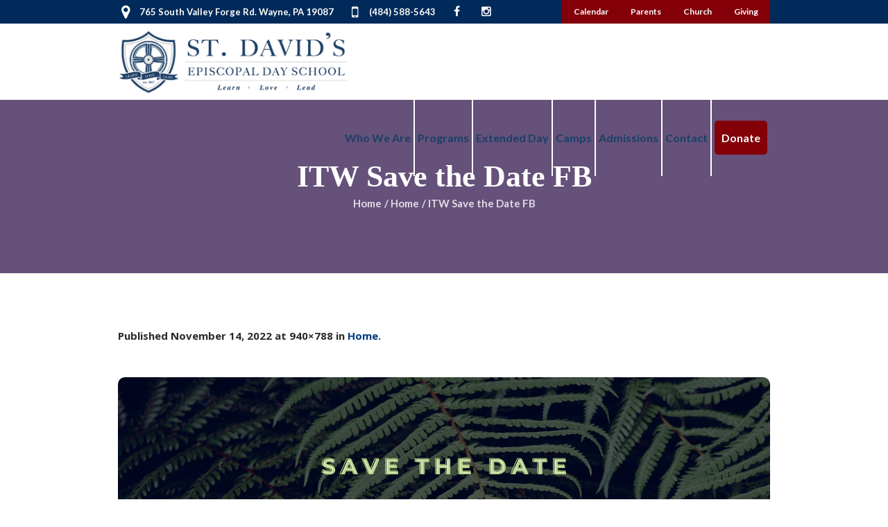

--- FILE ---
content_type: text/html; charset=UTF-8
request_url: https://www.sdeds.org/home/itw-save-the-date-fb/
body_size: 62441
content:
<!DOCTYPE html>
<!--[if IE 8]>
<html class="ie ie8" lang="en">
<![endif]-->
<!--[if !(IE 8)]><!-->
<html lang="en" class="cmsmasters_html">
<!--<![endif]-->
<head>
<meta charset="UTF-8" />
<meta name="viewport" content="width=device-width, initial-scale=1, maximum-scale=1" />
<link rel="profile" href="https://gmpg.org/xfn/11" />
<link rel="pingback" href="https://www.sdeds.org/xmlrpc.php" />
<link href="https://fonts.googleapis.com/css?family=Lato:100,100i,200,200i,300,300i,400,400i,500,500i,600,600i,700,700i,800,800i,900,900i%7COpen+Sans:100,100i,200,200i,300,300i,400,400i,500,500i,600,600i,700,700i,800,800i,900,900i%7CIndie+Flower:100,100i,200,200i,300,300i,400,400i,500,500i,600,600i,700,700i,800,800i,900,900i%7COswald:100,100i,200,200i,300,300i,400,400i,500,500i,600,600i,700,700i,800,800i,900,900i" rel="stylesheet"><meta name='robots' content='index, follow, max-image-preview:large, max-snippet:-1, max-video-preview:-1' />
	<style>img:is([sizes="auto" i], [sizes^="auto," i]) { contain-intrinsic-size: 3000px 1500px }</style>
	
	<!-- This site is optimized with the Yoast SEO plugin v23.9 - https://yoast.com/wordpress/plugins/seo/ -->
	<title>ITW Save the Date FB &#8211; St. David&#039;s Episcopal Day School</title>
	<link rel="canonical" href="https://www.sdeds.org/home/itw-save-the-date-fb/" />
	<meta property="og:locale" content="en_US" />
	<meta property="og:type" content="article" />
	<meta property="og:title" content="ITW Save the Date FB &#8211; St. David&#039;s Episcopal Day School" />
	<meta property="og:url" content="https://www.sdeds.org/home/itw-save-the-date-fb/" />
	<meta property="og:site_name" content="St. David&#039;s Episcopal Day School" />
	<meta property="og:image" content="https://www.sdeds.org/home/itw-save-the-date-fb" />
	<meta property="og:image:width" content="940" />
	<meta property="og:image:height" content="788" />
	<meta property="og:image:type" content="image/png" />
	<meta name="twitter:card" content="summary_large_image" />
	<script type="application/ld+json" class="yoast-schema-graph">{"@context":"https://schema.org","@graph":[{"@type":"WebPage","@id":"https://www.sdeds.org/home/itw-save-the-date-fb/","url":"https://www.sdeds.org/home/itw-save-the-date-fb/","name":"ITW Save the Date FB &#8211; St. David's Episcopal Day School","isPartOf":{"@id":"https://www.sdeds.org/#website"},"primaryImageOfPage":{"@id":"https://www.sdeds.org/home/itw-save-the-date-fb/#primaryimage"},"image":{"@id":"https://www.sdeds.org/home/itw-save-the-date-fb/#primaryimage"},"thumbnailUrl":"https://www.sdeds.org/wp-content/uploads/2022/11/ITW-Save-the-Date-FB.png","datePublished":"2022-11-14T18:22:58+00:00","dateModified":"2022-11-14T18:22:58+00:00","breadcrumb":{"@id":"https://www.sdeds.org/home/itw-save-the-date-fb/#breadcrumb"},"inLanguage":"en","potentialAction":[{"@type":"ReadAction","target":["https://www.sdeds.org/home/itw-save-the-date-fb/"]}]},{"@type":"ImageObject","inLanguage":"en","@id":"https://www.sdeds.org/home/itw-save-the-date-fb/#primaryimage","url":"https://www.sdeds.org/wp-content/uploads/2022/11/ITW-Save-the-Date-FB.png","contentUrl":"https://www.sdeds.org/wp-content/uploads/2022/11/ITW-Save-the-Date-FB.png","width":940,"height":788},{"@type":"BreadcrumbList","@id":"https://www.sdeds.org/home/itw-save-the-date-fb/#breadcrumb","itemListElement":[{"@type":"ListItem","position":1,"name":"Home","item":"https://www.sdeds.org/"},{"@type":"ListItem","position":2,"name":"Home","item":"https://www.sdeds.org/"},{"@type":"ListItem","position":3,"name":"ITW Save the Date FB"}]},{"@type":"WebSite","@id":"https://www.sdeds.org/#website","url":"https://www.sdeds.org/","name":"St. David's Episcopal Day School","description":"Episcopal Day School in Wayne, Pennsylvania ","publisher":{"@id":"https://www.sdeds.org/#organization"},"potentialAction":[{"@type":"SearchAction","target":{"@type":"EntryPoint","urlTemplate":"https://www.sdeds.org/?s={search_term_string}"},"query-input":{"@type":"PropertyValueSpecification","valueRequired":true,"valueName":"search_term_string"}}],"inLanguage":"en"},{"@type":"Organization","@id":"https://www.sdeds.org/#organization","name":"St. David's Episcopal Day School","url":"https://www.sdeds.org/","logo":{"@type":"ImageObject","inLanguage":"en","@id":"https://www.sdeds.org/#/schema/logo/image/","url":"https://www.sdeds.org/wp-content/uploads/2017/07/cropped-SDEDS-shield-square1-transparent.png","contentUrl":"https://www.sdeds.org/wp-content/uploads/2017/07/cropped-SDEDS-shield-square1-transparent.png","width":512,"height":512,"caption":"St. David's Episcopal Day School"},"image":{"@id":"https://www.sdeds.org/#/schema/logo/image/"}}]}</script>
	<!-- / Yoast SEO plugin. -->


<link rel='dns-prefetch' href='//fonts.googleapis.com' />
<link rel="alternate" type="application/rss+xml" title="St. David&#039;s Episcopal Day School &raquo; Feed" href="https://www.sdeds.org/feed/" />
<link rel="alternate" type="application/rss+xml" title="St. David&#039;s Episcopal Day School &raquo; Comments Feed" href="https://www.sdeds.org/comments/feed/" />
<link rel="alternate" type="text/calendar" title="St. David&#039;s Episcopal Day School &raquo; iCal Feed" href="https://www.sdeds.org/events/?ical=1" />
<link rel="alternate" type="application/rss+xml" title="St. David&#039;s Episcopal Day School &raquo; ITW Save the Date FB Comments Feed" href="https://www.sdeds.org/home/itw-save-the-date-fb/feed/" />
<script type="text/javascript">
/* <![CDATA[ */
window._wpemojiSettings = {"baseUrl":"https:\/\/s.w.org\/images\/core\/emoji\/15.0.3\/72x72\/","ext":".png","svgUrl":"https:\/\/s.w.org\/images\/core\/emoji\/15.0.3\/svg\/","svgExt":".svg","source":{"concatemoji":"https:\/\/www.sdeds.org\/wp-includes\/js\/wp-emoji-release.min.js?ver=6.7.4"}};
/*! This file is auto-generated */
!function(i,n){var o,s,e;function c(e){try{var t={supportTests:e,timestamp:(new Date).valueOf()};sessionStorage.setItem(o,JSON.stringify(t))}catch(e){}}function p(e,t,n){e.clearRect(0,0,e.canvas.width,e.canvas.height),e.fillText(t,0,0);var t=new Uint32Array(e.getImageData(0,0,e.canvas.width,e.canvas.height).data),r=(e.clearRect(0,0,e.canvas.width,e.canvas.height),e.fillText(n,0,0),new Uint32Array(e.getImageData(0,0,e.canvas.width,e.canvas.height).data));return t.every(function(e,t){return e===r[t]})}function u(e,t,n){switch(t){case"flag":return n(e,"\ud83c\udff3\ufe0f\u200d\u26a7\ufe0f","\ud83c\udff3\ufe0f\u200b\u26a7\ufe0f")?!1:!n(e,"\ud83c\uddfa\ud83c\uddf3","\ud83c\uddfa\u200b\ud83c\uddf3")&&!n(e,"\ud83c\udff4\udb40\udc67\udb40\udc62\udb40\udc65\udb40\udc6e\udb40\udc67\udb40\udc7f","\ud83c\udff4\u200b\udb40\udc67\u200b\udb40\udc62\u200b\udb40\udc65\u200b\udb40\udc6e\u200b\udb40\udc67\u200b\udb40\udc7f");case"emoji":return!n(e,"\ud83d\udc26\u200d\u2b1b","\ud83d\udc26\u200b\u2b1b")}return!1}function f(e,t,n){var r="undefined"!=typeof WorkerGlobalScope&&self instanceof WorkerGlobalScope?new OffscreenCanvas(300,150):i.createElement("canvas"),a=r.getContext("2d",{willReadFrequently:!0}),o=(a.textBaseline="top",a.font="600 32px Arial",{});return e.forEach(function(e){o[e]=t(a,e,n)}),o}function t(e){var t=i.createElement("script");t.src=e,t.defer=!0,i.head.appendChild(t)}"undefined"!=typeof Promise&&(o="wpEmojiSettingsSupports",s=["flag","emoji"],n.supports={everything:!0,everythingExceptFlag:!0},e=new Promise(function(e){i.addEventListener("DOMContentLoaded",e,{once:!0})}),new Promise(function(t){var n=function(){try{var e=JSON.parse(sessionStorage.getItem(o));if("object"==typeof e&&"number"==typeof e.timestamp&&(new Date).valueOf()<e.timestamp+604800&&"object"==typeof e.supportTests)return e.supportTests}catch(e){}return null}();if(!n){if("undefined"!=typeof Worker&&"undefined"!=typeof OffscreenCanvas&&"undefined"!=typeof URL&&URL.createObjectURL&&"undefined"!=typeof Blob)try{var e="postMessage("+f.toString()+"("+[JSON.stringify(s),u.toString(),p.toString()].join(",")+"));",r=new Blob([e],{type:"text/javascript"}),a=new Worker(URL.createObjectURL(r),{name:"wpTestEmojiSupports"});return void(a.onmessage=function(e){c(n=e.data),a.terminate(),t(n)})}catch(e){}c(n=f(s,u,p))}t(n)}).then(function(e){for(var t in e)n.supports[t]=e[t],n.supports.everything=n.supports.everything&&n.supports[t],"flag"!==t&&(n.supports.everythingExceptFlag=n.supports.everythingExceptFlag&&n.supports[t]);n.supports.everythingExceptFlag=n.supports.everythingExceptFlag&&!n.supports.flag,n.DOMReady=!1,n.readyCallback=function(){n.DOMReady=!0}}).then(function(){return e}).then(function(){var e;n.supports.everything||(n.readyCallback(),(e=n.source||{}).concatemoji?t(e.concatemoji):e.wpemoji&&e.twemoji&&(t(e.twemoji),t(e.wpemoji)))}))}((window,document),window._wpemojiSettings);
/* ]]> */
</script>
<link rel='stylesheet' id='layerslider-css' href='https://www.sdeds.org/wp-content/plugins/LayerSlider/assets/static/layerslider/css/layerslider.css?ver=7.14.0' type='text/css' media='all' />
<style id='wp-emoji-styles-inline-css' type='text/css'>

	img.wp-smiley, img.emoji {
		display: inline !important;
		border: none !important;
		box-shadow: none !important;
		height: 1em !important;
		width: 1em !important;
		margin: 0 0.07em !important;
		vertical-align: -0.1em !important;
		background: none !important;
		padding: 0 !important;
	}
</style>
<link rel='stylesheet' id='wp-block-library-css' href='https://www.sdeds.org/wp-includes/css/dist/block-library/style.min.css?ver=6.7.4' type='text/css' media='all' />
<style id='classic-theme-styles-inline-css' type='text/css'>
/*! This file is auto-generated */
.wp-block-button__link{color:#fff;background-color:#32373c;border-radius:9999px;box-shadow:none;text-decoration:none;padding:calc(.667em + 2px) calc(1.333em + 2px);font-size:1.125em}.wp-block-file__button{background:#32373c;color:#fff;text-decoration:none}
</style>
<style id='global-styles-inline-css' type='text/css'>
:root{--wp--preset--aspect-ratio--square: 1;--wp--preset--aspect-ratio--4-3: 4/3;--wp--preset--aspect-ratio--3-4: 3/4;--wp--preset--aspect-ratio--3-2: 3/2;--wp--preset--aspect-ratio--2-3: 2/3;--wp--preset--aspect-ratio--16-9: 16/9;--wp--preset--aspect-ratio--9-16: 9/16;--wp--preset--color--black: #000000;--wp--preset--color--cyan-bluish-gray: #abb8c3;--wp--preset--color--white: #ffffff;--wp--preset--color--pale-pink: #f78da7;--wp--preset--color--vivid-red: #cf2e2e;--wp--preset--color--luminous-vivid-orange: #ff6900;--wp--preset--color--luminous-vivid-amber: #fcb900;--wp--preset--color--light-green-cyan: #7bdcb5;--wp--preset--color--vivid-green-cyan: #00d084;--wp--preset--color--pale-cyan-blue: #8ed1fc;--wp--preset--color--vivid-cyan-blue: #0693e3;--wp--preset--color--vivid-purple: #9b51e0;--wp--preset--color--color-1: #7f8a8e;--wp--preset--color--color-2: #86abb9;--wp--preset--color--color-3: #007097;--wp--preset--color--color-4: #ffffff;--wp--preset--color--color-5: #edf6f8;--wp--preset--color--color-6: #edf6f8;--wp--preset--color--color-7: #fe677a;--wp--preset--color--color-8: #ffffff;--wp--preset--gradient--vivid-cyan-blue-to-vivid-purple: linear-gradient(135deg,rgba(6,147,227,1) 0%,rgb(155,81,224) 100%);--wp--preset--gradient--light-green-cyan-to-vivid-green-cyan: linear-gradient(135deg,rgb(122,220,180) 0%,rgb(0,208,130) 100%);--wp--preset--gradient--luminous-vivid-amber-to-luminous-vivid-orange: linear-gradient(135deg,rgba(252,185,0,1) 0%,rgba(255,105,0,1) 100%);--wp--preset--gradient--luminous-vivid-orange-to-vivid-red: linear-gradient(135deg,rgba(255,105,0,1) 0%,rgb(207,46,46) 100%);--wp--preset--gradient--very-light-gray-to-cyan-bluish-gray: linear-gradient(135deg,rgb(238,238,238) 0%,rgb(169,184,195) 100%);--wp--preset--gradient--cool-to-warm-spectrum: linear-gradient(135deg,rgb(74,234,220) 0%,rgb(151,120,209) 20%,rgb(207,42,186) 40%,rgb(238,44,130) 60%,rgb(251,105,98) 80%,rgb(254,248,76) 100%);--wp--preset--gradient--blush-light-purple: linear-gradient(135deg,rgb(255,206,236) 0%,rgb(152,150,240) 100%);--wp--preset--gradient--blush-bordeaux: linear-gradient(135deg,rgb(254,205,165) 0%,rgb(254,45,45) 50%,rgb(107,0,62) 100%);--wp--preset--gradient--luminous-dusk: linear-gradient(135deg,rgb(255,203,112) 0%,rgb(199,81,192) 50%,rgb(65,88,208) 100%);--wp--preset--gradient--pale-ocean: linear-gradient(135deg,rgb(255,245,203) 0%,rgb(182,227,212) 50%,rgb(51,167,181) 100%);--wp--preset--gradient--electric-grass: linear-gradient(135deg,rgb(202,248,128) 0%,rgb(113,206,126) 100%);--wp--preset--gradient--midnight: linear-gradient(135deg,rgb(2,3,129) 0%,rgb(40,116,252) 100%);--wp--preset--font-size--small: 13px;--wp--preset--font-size--medium: 20px;--wp--preset--font-size--large: 36px;--wp--preset--font-size--x-large: 42px;--wp--preset--spacing--20: 0.44rem;--wp--preset--spacing--30: 0.67rem;--wp--preset--spacing--40: 1rem;--wp--preset--spacing--50: 1.5rem;--wp--preset--spacing--60: 2.25rem;--wp--preset--spacing--70: 3.38rem;--wp--preset--spacing--80: 5.06rem;--wp--preset--shadow--natural: 6px 6px 9px rgba(0, 0, 0, 0.2);--wp--preset--shadow--deep: 12px 12px 50px rgba(0, 0, 0, 0.4);--wp--preset--shadow--sharp: 6px 6px 0px rgba(0, 0, 0, 0.2);--wp--preset--shadow--outlined: 6px 6px 0px -3px rgba(255, 255, 255, 1), 6px 6px rgba(0, 0, 0, 1);--wp--preset--shadow--crisp: 6px 6px 0px rgba(0, 0, 0, 1);}:where(.is-layout-flex){gap: 0.5em;}:where(.is-layout-grid){gap: 0.5em;}body .is-layout-flex{display: flex;}.is-layout-flex{flex-wrap: wrap;align-items: center;}.is-layout-flex > :is(*, div){margin: 0;}body .is-layout-grid{display: grid;}.is-layout-grid > :is(*, div){margin: 0;}:where(.wp-block-columns.is-layout-flex){gap: 2em;}:where(.wp-block-columns.is-layout-grid){gap: 2em;}:where(.wp-block-post-template.is-layout-flex){gap: 1.25em;}:where(.wp-block-post-template.is-layout-grid){gap: 1.25em;}.has-black-color{color: var(--wp--preset--color--black) !important;}.has-cyan-bluish-gray-color{color: var(--wp--preset--color--cyan-bluish-gray) !important;}.has-white-color{color: var(--wp--preset--color--white) !important;}.has-pale-pink-color{color: var(--wp--preset--color--pale-pink) !important;}.has-vivid-red-color{color: var(--wp--preset--color--vivid-red) !important;}.has-luminous-vivid-orange-color{color: var(--wp--preset--color--luminous-vivid-orange) !important;}.has-luminous-vivid-amber-color{color: var(--wp--preset--color--luminous-vivid-amber) !important;}.has-light-green-cyan-color{color: var(--wp--preset--color--light-green-cyan) !important;}.has-vivid-green-cyan-color{color: var(--wp--preset--color--vivid-green-cyan) !important;}.has-pale-cyan-blue-color{color: var(--wp--preset--color--pale-cyan-blue) !important;}.has-vivid-cyan-blue-color{color: var(--wp--preset--color--vivid-cyan-blue) !important;}.has-vivid-purple-color{color: var(--wp--preset--color--vivid-purple) !important;}.has-black-background-color{background-color: var(--wp--preset--color--black) !important;}.has-cyan-bluish-gray-background-color{background-color: var(--wp--preset--color--cyan-bluish-gray) !important;}.has-white-background-color{background-color: var(--wp--preset--color--white) !important;}.has-pale-pink-background-color{background-color: var(--wp--preset--color--pale-pink) !important;}.has-vivid-red-background-color{background-color: var(--wp--preset--color--vivid-red) !important;}.has-luminous-vivid-orange-background-color{background-color: var(--wp--preset--color--luminous-vivid-orange) !important;}.has-luminous-vivid-amber-background-color{background-color: var(--wp--preset--color--luminous-vivid-amber) !important;}.has-light-green-cyan-background-color{background-color: var(--wp--preset--color--light-green-cyan) !important;}.has-vivid-green-cyan-background-color{background-color: var(--wp--preset--color--vivid-green-cyan) !important;}.has-pale-cyan-blue-background-color{background-color: var(--wp--preset--color--pale-cyan-blue) !important;}.has-vivid-cyan-blue-background-color{background-color: var(--wp--preset--color--vivid-cyan-blue) !important;}.has-vivid-purple-background-color{background-color: var(--wp--preset--color--vivid-purple) !important;}.has-black-border-color{border-color: var(--wp--preset--color--black) !important;}.has-cyan-bluish-gray-border-color{border-color: var(--wp--preset--color--cyan-bluish-gray) !important;}.has-white-border-color{border-color: var(--wp--preset--color--white) !important;}.has-pale-pink-border-color{border-color: var(--wp--preset--color--pale-pink) !important;}.has-vivid-red-border-color{border-color: var(--wp--preset--color--vivid-red) !important;}.has-luminous-vivid-orange-border-color{border-color: var(--wp--preset--color--luminous-vivid-orange) !important;}.has-luminous-vivid-amber-border-color{border-color: var(--wp--preset--color--luminous-vivid-amber) !important;}.has-light-green-cyan-border-color{border-color: var(--wp--preset--color--light-green-cyan) !important;}.has-vivid-green-cyan-border-color{border-color: var(--wp--preset--color--vivid-green-cyan) !important;}.has-pale-cyan-blue-border-color{border-color: var(--wp--preset--color--pale-cyan-blue) !important;}.has-vivid-cyan-blue-border-color{border-color: var(--wp--preset--color--vivid-cyan-blue) !important;}.has-vivid-purple-border-color{border-color: var(--wp--preset--color--vivid-purple) !important;}.has-vivid-cyan-blue-to-vivid-purple-gradient-background{background: var(--wp--preset--gradient--vivid-cyan-blue-to-vivid-purple) !important;}.has-light-green-cyan-to-vivid-green-cyan-gradient-background{background: var(--wp--preset--gradient--light-green-cyan-to-vivid-green-cyan) !important;}.has-luminous-vivid-amber-to-luminous-vivid-orange-gradient-background{background: var(--wp--preset--gradient--luminous-vivid-amber-to-luminous-vivid-orange) !important;}.has-luminous-vivid-orange-to-vivid-red-gradient-background{background: var(--wp--preset--gradient--luminous-vivid-orange-to-vivid-red) !important;}.has-very-light-gray-to-cyan-bluish-gray-gradient-background{background: var(--wp--preset--gradient--very-light-gray-to-cyan-bluish-gray) !important;}.has-cool-to-warm-spectrum-gradient-background{background: var(--wp--preset--gradient--cool-to-warm-spectrum) !important;}.has-blush-light-purple-gradient-background{background: var(--wp--preset--gradient--blush-light-purple) !important;}.has-blush-bordeaux-gradient-background{background: var(--wp--preset--gradient--blush-bordeaux) !important;}.has-luminous-dusk-gradient-background{background: var(--wp--preset--gradient--luminous-dusk) !important;}.has-pale-ocean-gradient-background{background: var(--wp--preset--gradient--pale-ocean) !important;}.has-electric-grass-gradient-background{background: var(--wp--preset--gradient--electric-grass) !important;}.has-midnight-gradient-background{background: var(--wp--preset--gradient--midnight) !important;}.has-small-font-size{font-size: var(--wp--preset--font-size--small) !important;}.has-medium-font-size{font-size: var(--wp--preset--font-size--medium) !important;}.has-large-font-size{font-size: var(--wp--preset--font-size--large) !important;}.has-x-large-font-size{font-size: var(--wp--preset--font-size--x-large) !important;}
:where(.wp-block-post-template.is-layout-flex){gap: 1.25em;}:where(.wp-block-post-template.is-layout-grid){gap: 1.25em;}
:where(.wp-block-columns.is-layout-flex){gap: 2em;}:where(.wp-block-columns.is-layout-grid){gap: 2em;}
:root :where(.wp-block-pullquote){font-size: 1.5em;line-height: 1.6;}
</style>
<link rel='stylesheet' id='contact-form-7-css' href='https://www.sdeds.org/wp-content/plugins/contact-form-7/includes/css/styles.css?ver=5.7.6' type='text/css' media='all' />
<link rel='stylesheet' id='timetable_gtip2_style-css' href='https://www.sdeds.org/wp-content/plugins/timetable/style/jquery.qtip.css?ver=6.7.4' type='text/css' media='all' />
<link rel='stylesheet' id='timetable_font_lato-css' href='//fonts.googleapis.com/css?family=Lato%3A400%2C700&#038;ver=6.7.4' type='text/css' media='all' />
<link rel='stylesheet' id='theme-style-css' href='https://www.sdeds.org/wp-content/themes/kids/style.css?ver=6.7.4' type='text/css' media='all' />
<link rel='stylesheet' id='child-theme-style-css' href='https://www.sdeds.org/wp-content/themes/kids-child/style.css?ver=6.7.4' type='text/css' media='all' />
<link rel='stylesheet' id='theme-design-style-css' href='https://www.sdeds.org/wp-content/themes/kids/css/style.css?ver=1.0.0' type='text/css' media='screen, print' />
<link rel='stylesheet' id='theme-adapt-css' href='https://www.sdeds.org/wp-content/themes/kids/css/adaptive.css?ver=1.0.0' type='text/css' media='screen, print' />
<link rel='stylesheet' id='theme-retina-css' href='https://www.sdeds.org/wp-content/themes/kids/css/retina.css?ver=1.0.0' type='text/css' media='screen' />
<link rel='stylesheet' id='theme-icons-css' href='https://www.sdeds.org/wp-content/themes/kids/css/fontello.css?ver=1.0.0' type='text/css' media='screen' />
<link rel='stylesheet' id='theme-icons-custom-css' href='https://www.sdeds.org/wp-content/themes/kids/css/fontello-custom.css?ver=1.0.0' type='text/css' media='screen' />
<link rel='stylesheet' id='animate-css' href='https://www.sdeds.org/wp-content/themes/kids/css/animate.css?ver=1.0.0' type='text/css' media='screen' />
<link rel='stylesheet' id='theme-cmsmasters-events-style-css' href='https://www.sdeds.org/wp-content/themes/kids/css/cmsmasters-events-style.css?ver=1.0.0' type='text/css' media='screen' />
<link rel='stylesheet' id='theme-cmsmasters-events-adaptive-css' href='https://www.sdeds.org/wp-content/themes/kids/css/cmsmasters-events-adaptive.css?ver=1.0.0' type='text/css' media='screen' />
<link rel='stylesheet' id='theme-cmsmasters-timetable-style-css' href='https://www.sdeds.org/wp-content/themes/kids/css/cmsmasters-timetable-style.css?ver=1.0.0' type='text/css' media='screen' />
<link rel='stylesheet' id='theme-cmsmasters-timetable-adaptive-css' href='https://www.sdeds.org/wp-content/themes/kids/css/cmsmasters-timetable-adaptive.css?ver=1.0.0' type='text/css' media='screen' />
<link rel='stylesheet' id='ilightbox-css' href='https://www.sdeds.org/wp-content/themes/kids/css/ilightbox.css?ver=2.2.0' type='text/css' media='screen' />
<link rel='stylesheet' id='ilightbox-skin-dark-css' href='https://www.sdeds.org/wp-content/themes/kids/css/ilightbox-skins/dark-skin.css?ver=2.2.0' type='text/css' media='screen' />
<link rel='stylesheet' id='theme-fonts-schemes-css' href='https://www.sdeds.org/wp-content/uploads/cmsmasters_styles/kids.css?ver=1.0.0' type='text/css' media='screen' />
<!--[if lte IE 9]>
<link rel='stylesheet' id='theme-fonts-css' href='https://www.sdeds.org/wp-content/uploads/cmsmasters_styles/kids_fonts.css?ver=1.0.0' type='text/css' media='screen' />
<![endif]-->
<!--[if lte IE 9]>
<link rel='stylesheet' id='theme-schemes-primary-css' href='https://www.sdeds.org/wp-content/uploads/cmsmasters_styles/kids_colors_primary.css?ver=1.0.0' type='text/css' media='screen' />
<![endif]-->
<!--[if lte IE 9]>
<link rel='stylesheet' id='theme-schemes-secondary-css' href='https://www.sdeds.org/wp-content/uploads/cmsmasters_styles/kids_colors_secondary.css?ver=1.0.0' type='text/css' media='screen' />
<![endif]-->
<!--[if lt IE 9]>
<link rel='stylesheet' id='theme-ie-css' href='https://www.sdeds.org/wp-content/themes/kids/css/ie.css?ver=1.0.0' type='text/css' media='screen' />
<![endif]-->
<link rel='stylesheet' id='cmsmasters-google-fonts-css' href='//fonts.googleapis.com/css?family=Open+Sans%3A300%2C300italic%2C400%2C400italic%2C700%2C700italic%7CLato%3A400%2C400italic%2C700%2C700italic&#038;ver=6.7.4' type='text/css' media='all' />
<link rel='stylesheet' id='kids-gutenberg-frontend-style-css' href='https://www.sdeds.org/wp-content/themes/kids/gutenberg/css/frontend-style.css?ver=1.0.0' type='text/css' media='screen' />
<link rel='stylesheet' id='tablepress-default-css' href='https://www.sdeds.org/wp-content/tablepress-combined.min.css?ver=8' type='text/css' media='all' />
<link rel='stylesheet' id='tribe-events-bootstrap-datepicker-css-css' href='https://www.sdeds.org/wp-content/plugins/the-events-calendar/vendor/bootstrap-datepicker/css/bootstrap-datepicker.standalone.min.css?ver=5.14.1' type='text/css' media='all' />
<script type="text/javascript" src="https://www.sdeds.org/wp-includes/js/jquery/jquery.min.js?ver=3.7.1" id="jquery-core-js"></script>
<script type="text/javascript" src="https://www.sdeds.org/wp-includes/js/jquery/jquery-migrate.min.js?ver=3.4.1" id="jquery-migrate-js"></script>
<script type="text/javascript" id="layerslider-utils-js-extra">
/* <![CDATA[ */
var LS_Meta = {"v":"7.14.0","fixGSAP":"1"};
/* ]]> */
</script>
<script type="text/javascript" src="https://www.sdeds.org/wp-content/plugins/LayerSlider/assets/static/layerslider/js/layerslider.utils.js?ver=7.14.0" id="layerslider-utils-js"></script>
<script type="text/javascript" src="https://www.sdeds.org/wp-content/plugins/LayerSlider/assets/static/layerslider/js/layerslider.kreaturamedia.jquery.js?ver=7.14.0" id="layerslider-js"></script>
<script type="text/javascript" src="https://www.sdeds.org/wp-content/plugins/LayerSlider/assets/static/layerslider/js/layerslider.transitions.js?ver=7.14.0" id="layerslider-transitions-js"></script>
<script type="text/javascript" src="https://www.sdeds.org/wp-content/themes/kids/js/jsLibraries.min.js?ver=1.0.0" id="libs-js"></script>
<script type="text/javascript" src="https://www.sdeds.org/wp-content/themes/kids/js/jquery.iLightBox.min.js?ver=2.2.0" id="iLightBox-js"></script>
<meta name="generator" content="Powered by LayerSlider 7.14.0 - Build Heros, Sliders, and Popups. Create Animations and Beautiful, Rich Web Content as Easy as Never Before on WordPress." />
<!-- LayerSlider updates and docs at: https://layerslider.com -->
<link rel="https://api.w.org/" href="https://www.sdeds.org/wp-json/" /><link rel="alternate" title="JSON" type="application/json" href="https://www.sdeds.org/wp-json/wp/v2/media/10097" /><link rel="EditURI" type="application/rsd+xml" title="RSD" href="https://www.sdeds.org/xmlrpc.php?rsd" />
<meta name="generator" content="WordPress 6.7.4" />
<link rel='shortlink' href='https://www.sdeds.org/?p=10097' />
<link rel="alternate" title="oEmbed (JSON)" type="application/json+oembed" href="https://www.sdeds.org/wp-json/oembed/1.0/embed?url=https%3A%2F%2Fwww.sdeds.org%2Fhome%2Fitw-save-the-date-fb%2F" />
<link rel="alternate" title="oEmbed (XML)" type="text/xml+oembed" href="https://www.sdeds.org/wp-json/oembed/1.0/embed?url=https%3A%2F%2Fwww.sdeds.org%2Fhome%2Fitw-save-the-date-fb%2F&#038;format=xml" />
<meta name="tec-api-version" content="v1"><meta name="tec-api-origin" content="https://www.sdeds.org"><link rel="alternate" href="https://www.sdeds.org/wp-json/tribe/events/v1/" /><style type="text/css">
	.header_top {
		height : 34px;
	}
	
	.header_mid {
		height : 110px;
	}
	
	.header_bot {
		height : 50px;
	}
	
	#page.cmsmasters_heading_after_header #middle, 
	#page.cmsmasters_heading_under_header #middle .headline .headline_outer {
		padding-top : 110px;
	}
	
	#page.cmsmasters_heading_after_header.enable_header_top #middle, 
	#page.cmsmasters_heading_under_header.enable_header_top #middle .headline .headline_outer {
		padding-top : 144px;
	}
	
	#page.cmsmasters_heading_after_header.enable_header_bottom #middle, 
	#page.cmsmasters_heading_under_header.enable_header_bottom #middle .headline .headline_outer {
		padding-top : 160px;
	}
	
	#page.cmsmasters_heading_after_header.enable_header_top.enable_header_bottom #middle, 
	#page.cmsmasters_heading_under_header.enable_header_top.enable_header_bottom #middle .headline .headline_outer {
		padding-top : 194px;
	}
	
	@media only screen and (max-width: 1024px) {
		.header_top,
		.header_mid,
		.header_bot {
			height : auto;
		}
		
		.header_mid .header_mid_inner > div {
			height : 110px;
		}
		
		#page.cmsmasters_heading_after_header #middle, 
		#page.cmsmasters_heading_under_header #middle .headline .headline_outer, 
		#page.cmsmasters_heading_after_header.enable_header_top #middle, 
		#page.cmsmasters_heading_under_header.enable_header_top #middle .headline .headline_outer, 
		#page.cmsmasters_heading_after_header.enable_header_bottom #middle, 
		#page.cmsmasters_heading_under_header.enable_header_bottom #middle .headline .headline_outer, 
		#page.cmsmasters_heading_after_header.enable_header_top.enable_header_bottom #middle, 
		#page.cmsmasters_heading_under_header.enable_header_top.enable_header_bottom #middle .headline .headline_outer {
			padding-top : 0 !important;
		}
	}
	
	@media only screen and (max-width: 768px) {
		.header_mid .header_mid_inner > div, 
		.header_bot .header_bot_inner > div {
			height:auto;
		}
	}
#footer .footer_custom_html > div {
    text-align: center;
    padding-bottom: 10px;
}
#header .header_mid .header_mid_inner .logo_wrap {
	width: 330px;
}
/*Menu colored button*/
#menu-item-9651 .nav_title {
background: #830009;
color: #fff;
padding: 15px 10px;
border-radius: 5px;
}
/*Menu colored button ends*/
.home .icon_box_heading{
    display:none;
}
.blue-link::before {
    border-radius: 0 !important;
    display:none;
}
.blue-link{
    padding-top: 10px !important;
}
.blue-link a{
    text-decoration: none !important;
}
.blue-link a:hover{
    color: #002a59 !important;
}
#footer .footer_custom_html > div:before {
    font-size: 25px;
    display: inline-block;
    margin: 0 10px 4px 0;
    vertical-align: middle;
}
#footer .footer_custom_html > div:last-child {
    padding: 0;
}
#footer .footer_custom_html .cmsmasters-icon-mobile:before {
    font-size: 28px;
}
#footer .footer_custom_html .cmsmasters-icon-location:before {
    font-size: 23px;
}
.cmsmasters_contact_form.home_form .one_half {
    float:right;
}
.cmsmasters_contact_form textarea,
.cmsmasters_contact_form input:not([type=submit]):not([type=button]):not([type=radio]):not([type=checkbox]) {
    background:#ffffff;
}
.cmsmasters_contact_form textarea:focus,
.cmsmasters_contact_form input:not([type=submit]):not([type=button]):not([type=radio]):not([type=checkbox]):focus {
    background:#f2f2f2;
    color:#454a4c;
}
.cmsmasters_contact_form .submit_wrap {
    text-align:center;
}
.cmsmasters_contact_form .submit_wrap .cmsmasters_button {
    font-size:20px;
}
.cmsmasters_contact_form .submit_wrap .cmsmasters_button {
    font-size:20px;
    background:#fb6b47;
    padding: 0px 65px;
}
.cmsmasters_contact_form .submit_wrap .cmsmasters_button:hover {
    background:#abcd52;
}
.cmsmasters_posts_slider .cmsmasters_owl_slider {
    padding: 0px 0 0;
}

.mid_nav > li > a {
    padding: 0 4px;
}
.cmsmasters_img {
    border-radius: 0px;
}
.padding {
    padding-left: 6%;
    padding-top: 3%;
    padding-right: 7%;
    padding-bottom: 2%;
    margin: 0;
    width: 50%;
}
.padding-left-right{
    padding: 0 20px;
}
.white-text, .white-text h1, .white-text h2 , .white-text h3, .white-text h4, .white-text h5, .white-text h6, .white-text p{
    color: #fff;
}
.sky-blue{
    background: #b5e3fb;
}
.baby-pink{
    background: #f28d81;
}
.dark-gray{
    background: #d9d9d9;
}
.light-gray{
    background: #f2f2f2;
}
.margin-bottom{
    margin-bottom: -7px;
}
@media only screen  and (min-width: 20px) and (max-width: 767px) {
    .padding {
        padding-left: 6%;
        padding-top: 5%;
        padding-right: 7%;
        padding-bottom: 5%;
        margin: 0;
        width: 100%;
    }
}

/* roma style */

.cmsmasters_column.one_fourth > .cmsmasters_text p{
    padding-bottom: 0px;
}

.cmsmasters_column.one_fourth > .cmsmasters_icon_box .icon_box_text h2 a{
    font-size: 20px;
}

@media only screen and (min-width: 1024px) and (max-width: 1230px){

    .section-now_enrolling_for_2018 .image-column{
        padding-top: calc(120px - 8vw);
    }
}

@media only screen and (min-width: 769px) and (max-width: 1024px){
.hide-one-fourth .one_fourth{
display:none;
}
.hide-one-fourth .one_half {
width: 100% !important;
}
}
@media only screen and (max-width: 1024px){
    .section-now_enrolling_for_2018 .cmsmasters_column.one_half{
        width: 96.6%;
    }
#header .navigation .cmsmasters_resp_nav_toggle {
	width: 30px !important;
	height: 30px !important;
	font-size: 30px !important;
}
    .hover-img-placeholder{
        height: auto;
    }
}
@media only screen and (max-width: 768px){
.padding {
	width: 100%;
padding-right: 6%;
}
.full-width-mobile{
width: 100% !important;
}
    .cmsmasters_row .cmsmasters_row_outer_parent{
        padding-bottom: 10px !important;
    }

    .section-what-going-on > .cmsmasters_row_outer_parent{
        padding-top: 10px !important;
        padding-bottom: 0px !important;
    }
    .section-what-going-on > .cmsmasters_row_outer_parent .cmsmasters_column.one_first .cmsmasters_heading_wrap{
        margin-bottom: 10px !important;
    }
    .section-what-going-on > .cmsmasters_row_outer_parent .cmsmasters_column.one_first .cmsmasters_posts_slider .cmsmasters_owl_slider article.cmsmasters_slider_post{
        padding-bottom: 10px !important;
    }
    .section-what-going-on > .cmsmasters_row_outer_parent .cmsmasters_column.one_first .cmsmasters_posts_slider .cmsmasters_owl_slider article.cmsmasters_slider_post .cmsmasters_slider_post_date_img_wrap{
        padding-left: 10px !important;
        padding-right: 10px !important;
    }
    .section-what-going-on > .cmsmasters_row_outer_parent .cmsmasters_column.one_first .cmsmasters_posts_slider .cmsmasters_owl_slider article.cmsmasters_slider_post .cmsmasters_slider_post_inner{
        padding-left: 10px !important;
        padding-right: 10px !important;
    }

    .section-2018-2019-school-year-programs > .cmsmasters_row_outer_parent{
        padding-top: 10px !important;
        line-height: 45px !important;
    }
    .section-2018-2019-school-year-programs > .cmsmasters_row_outer_parent h1.cmsmasters_heading{
        line-height: 45px !important;
    }

    .section-childs-gallery  > .cmsmasters_row_outer_parent{
        padding-top: 20px !important;
    }
    .section-childs-gallery .cmsmasters_row_margin .cmsmasters_column.one_third > .cl{
        display: none;
    }
    .section-childs-gallery .cmsmasters_row_margin .cmsmasters_column.one_third > div.aligncenter{
        width: 46.6% !important;
        margin: 0 1.7%;
        float: left;
    }

    .section-apply_today > .cmsmasters_row_outer_parent{
        padding-top: 20px !important;
        padding-bottom: 15px !important;
    }
    .section-apply_today > .cmsmasters_row_outer_parent .cmsmasters_row_margin .title-in-column{
        display: block !important;
        text-align: center !important;
    }
    .section-apply_today > .cmsmasters_row_outer_parent .cmsmasters_row_margin .content-in-column{
        display: block !important;
        text-align: center !important;
    }
    .section-apply_today > .cmsmasters_row_outer_parent .cmsmasters_row_margin .cmsmasters_column.one_third .button_wrap{
        display: block !important;
        text-align: center !important;
        float: none !important;
    }

    .section-now_enrolling_for_2018 .text-column .title-in-column{
        display: block;
        text-align: center !important;
        font-size: 35px !important;
    }
    .section-now_enrolling_for_2018 .text-column .content-in-column p{
        display: block;
        text-align: center !important;
    }
    .section-now_enrolling_for_2018 .text-column .button_wrap{
        display: block;
        width: 100%;
        text-align: center !important;
    }
     .cmsmasters_column.one_fourth{
        width: 46.6%;
        float: left;
        clear: none;
    }
    .hover-img-placeholder{
        height: auto;
    }
    #header .header_mid div.logo_wrap{
        float: left;
        margin-bottom: 10px;
    }
    #header .header_mid div.logo_wrap a.logo img.logo_retina{
        width: 160px;
    }
    #header .header_mid div.resp_mid_nav_wrap{
        float: right;
        margin-top: 0px;
        margin-bottom: 10px;
    }
    #header .header_mid .header_mid_inner{
        padding-top: 10px;
    }
}

.hover-img-placeholder{
    display: block;
    height: auto;
}
.hover-img-placeholder img{
    width: 100%;
}
.hover-img-placeholder img.view-on-hover{
    display: none;
}
.hover-img-placeholder:hover img.view-on-hover{
    display: initial;
}
.hover-img-placeholder:hover img.view-on-normal{
    display: none;
}
.top-social-icons {
font-size: 16px !important;
}
#header .header_mid::after, #header .header_bot::after {
	display: none !important;
}
#header .header_mid::before, #header .header_bot::before {
	display: none !important;
}</style><meta name="generator" content="Powered by Slider Revolution 6.6.18 - responsive, Mobile-Friendly Slider Plugin for WordPress with comfortable drag and drop interface." />
<link rel="icon" href="https://www.sdeds.org/wp-content/uploads/2017/07/cropped-SDEDS-shield-square1-transparent-32x32.png" sizes="32x32" />
<link rel="icon" href="https://www.sdeds.org/wp-content/uploads/2017/07/cropped-SDEDS-shield-square1-transparent-192x192.png" sizes="192x192" />
<link rel="apple-touch-icon" href="https://www.sdeds.org/wp-content/uploads/2017/07/cropped-SDEDS-shield-square1-transparent-180x180.png" />
<meta name="msapplication-TileImage" content="https://www.sdeds.org/wp-content/uploads/2017/07/cropped-SDEDS-shield-square1-transparent-270x270.png" />
<script>function setREVStartSize(e){
			//window.requestAnimationFrame(function() {
				window.RSIW = window.RSIW===undefined ? window.innerWidth : window.RSIW;
				window.RSIH = window.RSIH===undefined ? window.innerHeight : window.RSIH;
				try {
					var pw = document.getElementById(e.c).parentNode.offsetWidth,
						newh;
					pw = pw===0 || isNaN(pw) || (e.l=="fullwidth" || e.layout=="fullwidth") ? window.RSIW : pw;
					e.tabw = e.tabw===undefined ? 0 : parseInt(e.tabw);
					e.thumbw = e.thumbw===undefined ? 0 : parseInt(e.thumbw);
					e.tabh = e.tabh===undefined ? 0 : parseInt(e.tabh);
					e.thumbh = e.thumbh===undefined ? 0 : parseInt(e.thumbh);
					e.tabhide = e.tabhide===undefined ? 0 : parseInt(e.tabhide);
					e.thumbhide = e.thumbhide===undefined ? 0 : parseInt(e.thumbhide);
					e.mh = e.mh===undefined || e.mh=="" || e.mh==="auto" ? 0 : parseInt(e.mh,0);
					if(e.layout==="fullscreen" || e.l==="fullscreen")
						newh = Math.max(e.mh,window.RSIH);
					else{
						e.gw = Array.isArray(e.gw) ? e.gw : [e.gw];
						for (var i in e.rl) if (e.gw[i]===undefined || e.gw[i]===0) e.gw[i] = e.gw[i-1];
						e.gh = e.el===undefined || e.el==="" || (Array.isArray(e.el) && e.el.length==0)? e.gh : e.el;
						e.gh = Array.isArray(e.gh) ? e.gh : [e.gh];
						for (var i in e.rl) if (e.gh[i]===undefined || e.gh[i]===0) e.gh[i] = e.gh[i-1];
											
						var nl = new Array(e.rl.length),
							ix = 0,
							sl;
						e.tabw = e.tabhide>=pw ? 0 : e.tabw;
						e.thumbw = e.thumbhide>=pw ? 0 : e.thumbw;
						e.tabh = e.tabhide>=pw ? 0 : e.tabh;
						e.thumbh = e.thumbhide>=pw ? 0 : e.thumbh;
						for (var i in e.rl) nl[i] = e.rl[i]<window.RSIW ? 0 : e.rl[i];
						sl = nl[0];
						for (var i in nl) if (sl>nl[i] && nl[i]>0) { sl = nl[i]; ix=i;}
						var m = pw>(e.gw[ix]+e.tabw+e.thumbw) ? 1 : (pw-(e.tabw+e.thumbw)) / (e.gw[ix]);
						newh =  (e.gh[ix] * m) + (e.tabh + e.thumbh);
					}
					var el = document.getElementById(e.c);
					if (el!==null && el) el.style.height = newh+"px";
					el = document.getElementById(e.c+"_wrapper");
					if (el!==null && el) {
						el.style.height = newh+"px";
						el.style.display = "block";
					}
				} catch(e){
					console.log("Failure at Presize of Slider:" + e)
				}
			//});
		  };</script>
		<style type="text/css" id="wp-custom-css">
			#cmsmasters_button_591defce883b9 .cmsmasters_button {
    font-weight: normal;
    font-style: normal;
    border-style: solid;
    background-color: #fb6b47;
    color: #ffffff;
	margin-left: 20px;
}
html .cmsmasters_color_scheme_footer .footer_inner .cmsmasters_social_icon {
color:#002a59;
}		</style>
		</head>
<body data-rsssl=1 class="attachment attachment-template-default attachmentid-10097 attachment-png tribe-no-js">
<!--  Start Page -->
<div id="page" class="chrome_only cmsmasters_liquid enable_header_top cmsmasters_heading_after_header hfeed site">

<!--  Start Main -->
<div id="main">
<!--  Start Header -->
<header id="header">
	<div class="header_top" data-height="34"><div class="header_top_outer"><div class="header_top_inner"><div class="header_top_right"><div class="top_nav_wrap"><a class="responsive_top_nav cmsmasters_theme_icon_resp_nav" href="javascript:void(0);"></a><nav><div class="menu-top-line-container"><ul id="top_line_nav" class="top_line_nav"><li id="menu-item-9136" class="menu-item menu-item-type-custom menu-item-object-custom menu-item-9136"><a target="_blank" href="https://www.sdeds.org/calendar/"><span class="nav_item_wrap">Calendar</span></a></li>
<li id="menu-item-8373" class="menu-item menu-item-type-custom menu-item-object-custom menu-item-8373"><a href="https://www.sdeds.org/parents"><span class="nav_item_wrap">Parents</span></a></li>
<li id="menu-item-8374" class="menu-item menu-item-type-custom menu-item-object-custom menu-item-8374"><a target="_blank" href="http://stdavidschurch.org/"><span class="nav_item_wrap">Church</span></a></li>
<li id="menu-item-8375" class="menu-item menu-item-type-custom menu-item-object-custom menu-item-8375"><a href="https://www.sdeds.org/giving"><span class="nav_item_wrap">Giving</span></a></li>
</ul></div></nav></div></div><div class="header_top_left"><div class="meta_wrap"><div class="cmsmasters-icon-location">765 South Valley Forge Rd. Wayne, PA 19087</div><div class="phone cmsmasters-icon-mobile">(484) 588-5643</div><a class="top-social-icons" href="https://www.facebook.com/stdavidseds/" target="_blank"><div class="cmsmasters-icon-facebook"></div></a><a class="top-social-icons" href="https://www.instagram.com/stdavidseds/" target="_blank"><div class="cmsmasters-icon-instagram"></div></a></div></div></div></div><div class="header_top_but closed"><span class="cmsmasters_theme_icon_slide_bottom"></span></div></div><div class="header_mid" data-height="110"><div class="header_mid_outer"><div class="header_mid_inner"><div class="logo_wrap">
<style type="text/css">
	.header_mid .header_mid_inner .logo_wrap {
		width : 353px;
	}
</style>
<a href="https://www.sdeds.org/" title="St. David&#039;s Episcopal Day School" class="logo">
	<img src="https://www.sdeds.org/wp-content/uploads/2017/07/SDEDS_100px-height.png" alt="St. David&#039;s Episcopal Day School" />
<style type="text/css">
	.header_mid_inner .logo img.logo_retina {
		width : 176.5px;
		max-width : 176.5px;
	}
</style>
<img class="logo_retina" src="https://www.sdeds.org/wp-content/uploads/2017/07/SDEDS_100px-height.png" alt="St. David&#039;s Episcopal Day School" width="176.5" height="50" /></a>
</div><div class="resp_mid_nav_wrap"><div class="resp_mid_nav_outer"><a class="responsive_nav resp_mid_nav cmsmasters_theme_icon_resp_nav" href="javascript:void(0);"></a></div></div><!--  Start Navigation --><div class="mid_nav_wrap"><nav role="navigation"><div class="menu-main-menu-container"><ul id="navigation" class="mid_nav navigation"><li id="menu-item-8477" class="menu-item menu-item-type-custom menu-item-object-custom menu-item-has-children menu-item-8477 menu-item-depth-0"><a href="#"><span class="nav_item_wrap"><span class="nav_title">Who We Are</span></span></a>
<ul class="sub-menu">
	<li id="menu-item-8493" class="menu-item menu-item-type-post_type menu-item-object-page menu-item-8493 menu-item-depth-1"><a href="https://www.sdeds.org/welcome-message/"><span class="nav_item_wrap"><span class="nav_title">Head of School Welcome</span></span></a>	</li>
	<li id="menu-item-8492" class="menu-item menu-item-type-post_type menu-item-object-page menu-item-8492 menu-item-depth-1"><a href="https://www.sdeds.org/about/"><span class="nav_item_wrap"><span class="nav_title">About St. David’s Episcopal Day School</span></span></a>	</li>
	<li id="menu-item-8491" class="menu-item menu-item-type-post_type menu-item-object-page menu-item-8491 menu-item-depth-1"><a href="https://www.sdeds.org/mission/"><span class="nav_item_wrap"><span class="nav_title">Mission and School Values</span></span></a>	</li>
	<li id="menu-item-8496" class="menu-item menu-item-type-post_type menu-item-object-page menu-item-8496 menu-item-depth-1"><a href="https://www.sdeds.org/school-faculty/"><span class="nav_item_wrap"><span class="nav_title">School Faculty</span></span></a>	</li>
	<li id="menu-item-8627" class="menu-item menu-item-type-post_type menu-item-object-page menu-item-8627 menu-item-depth-1"><a href="https://www.sdeds.org/strategic-plan/"><span class="nav_item_wrap"><span class="nav_title">Strategic Plan</span></span></a>	</li>
	<li id="menu-item-8571" class="menu-item menu-item-type-post_type menu-item-object-page menu-item-8571 menu-item-depth-1"><a href="https://www.sdeds.org/employment/"><span class="nav_item_wrap"><span class="nav_title">Employment Opportunities</span></span></a>	</li>
	<li id="menu-item-8499" class="menu-item menu-item-type-custom menu-item-object-custom menu-item-8499 menu-item-depth-1"><a href="https://www.sdeds.org/st-davids-church"><span class="nav_item_wrap"><span class="nav_title">St. David&#8217;s Episcopal Church</span></span></a>	</li>
	<li id="menu-item-8500" class="menu-item menu-item-type-custom menu-item-object-custom menu-item-8500 menu-item-depth-1"><a href="https://www.sdeds.org/christian-values"><span class="nav_item_wrap"><span class="nav_title">Christian Values</span></span></a>	</li>
	<li id="menu-item-9195" class="menu-item menu-item-type-post_type menu-item-object-page menu-item-9195 menu-item-depth-1"><a href="https://www.sdeds.org/gallery/"><span class="nav_item_wrap"><span class="nav_title">Photo Gallery</span></span></a>	</li>
</ul>
</li>
<li id="menu-item-8478" class="menu-item menu-item-type-custom menu-item-object-custom menu-item-has-children menu-item-8478 menu-item-depth-0"><a href="#"><span class="nav_item_wrap"><span class="nav_title">Programs</span></span></a>
<ul class="sub-menu">
	<li id="menu-item-9888" class="menu-item menu-item-type-post_type menu-item-object-page menu-item-9888 menu-item-depth-1"><a href="https://www.sdeds.org/twos/"><span class="nav_item_wrap"><span class="nav_title">Twos</span></span></a>	</li>
	<li id="menu-item-8502" class="menu-item menu-item-type-custom menu-item-object-custom menu-item-8502 menu-item-depth-1"><a href="https://www.sdeds.org/nursery-school/"><span class="nav_item_wrap"><span class="nav_title">Nursery School</span></span></a>	</li>
	<li id="menu-item-8797" class="menu-item menu-item-type-post_type menu-item-object-page menu-item-8797 menu-item-depth-1"><a href="https://www.sdeds.org/pre-k/"><span class="nav_item_wrap"><span class="nav_title">Pre-Kindergarten</span></span></a>	</li>
	<li id="menu-item-9210" class="menu-item menu-item-type-post_type menu-item-object-page menu-item-9210 menu-item-depth-1"><a href="https://www.sdeds.org/kindergarten/"><span class="nav_item_wrap"><span class="nav_title">Kindergarten</span></span></a>	</li>
	<li id="menu-item-8804" class="menu-item menu-item-type-post_type menu-item-object-page menu-item-8804 menu-item-depth-1"><a href="https://www.sdeds.org/extracurricular/"><span class="nav_item_wrap"><span class="nav_title">Extracurricular</span></span></a>	</li>
</ul>
</li>
<li id="menu-item-8479" class="menu-item menu-item-type-custom menu-item-object-custom menu-item-has-children menu-item-8479 menu-item-depth-0"><a href="#"><span class="nav_item_wrap"><span class="nav_title">Extended Day</span></span></a>
<ul class="sub-menu">
	<li id="menu-item-10001" class="menu-item menu-item-type-post_type menu-item-object-page menu-item-10001 menu-item-depth-1"><a href="https://www.sdeds.org/before-after-care/"><span class="nav_item_wrap"><span class="nav_title">Before &#038; After Care</span></span></a>	</li>
	<li id="menu-item-8758" class="menu-item menu-item-type-post_type menu-item-object-page menu-item-8758 menu-item-depth-1"><a href="https://www.sdeds.org/enrichment/"><span class="nav_item_wrap"><span class="nav_title">Enrichment Clubs</span></span></a>	</li>
	<li id="menu-item-8842" class="menu-item menu-item-type-post_type menu-item-object-page menu-item-8842 menu-item-depth-1"><a href="https://www.sdeds.org/tutoring/"><span class="nav_item_wrap"><span class="nav_title">Tutoring</span></span></a>	</li>
</ul>
</li>
<li id="menu-item-8510" class="menu-item menu-item-type-custom menu-item-object-custom menu-item-8510 menu-item-depth-0"><a href="https://www.sdeds.org/camps"><span class="nav_item_wrap"><span class="nav_title">Camps</span></span></a></li>
<li id="menu-item-8480" class="menu-item menu-item-type-custom menu-item-object-custom menu-item-has-children menu-item-8480 menu-item-depth-0"><a href="#"><span class="nav_item_wrap"><span class="nav_title">Admissions</span></span></a>
<ul class="sub-menu">
	<li id="menu-item-8515" class="menu-item menu-item-type-custom menu-item-object-custom menu-item-8515 menu-item-depth-1"><a href="https://www.sdeds.org/application/"><span class="nav_item_wrap"><span class="nav_title">Application</span></span></a>	</li>
	<li id="menu-item-8516" class="menu-item menu-item-type-custom menu-item-object-custom menu-item-8516 menu-item-depth-1"><a href="https://www.sdeds.org/tuition-assistance"><span class="nav_item_wrap"><span class="nav_title">Tuition Assistance</span></span></a>	</li>
	<li id="menu-item-8517" class="menu-item menu-item-type-custom menu-item-object-custom menu-item-8517 menu-item-depth-1"><a href="https://www.sdeds.org/tuition"><span class="nav_item_wrap"><span class="nav_title">Tuition Schedule</span></span></a>	</li>
	<li id="menu-item-8518" class="menu-item menu-item-type-custom menu-item-object-custom menu-item-8518 menu-item-depth-1"><a href="https://www.sdeds.org/tour"><span class="nav_item_wrap"><span class="nav_title">Schedule a Tour</span></span></a>	</li>
</ul>
</li>
<li id="menu-item-8123" class="menu-item menu-item-type-post_type menu-item-object-page menu-item-8123 menu-item-depth-0"><a href="https://www.sdeds.org/contact/"><span class="nav_item_wrap"><span class="nav_title">Contact</span></span></a></li>
<li id="menu-item-9651" class="menu-item menu-item-type-custom menu-item-object-custom menu-item-9651 menu-item-depth-0"><a href="https://www.sdeds.org/giving/"><span class="nav_item_wrap"><span class="nav_title">Donate</span></span></a></li>
</ul></div></nav></div><!--  Finish Navigation --></div></div></div></header>
<!--  Finish Header -->

	
<!--  Start Middle -->
<div id="middle">
<style type="text/css">.headline_color {
				background-color:;
			}
			.headline_aligner, 
			.cmsmasters_breadcrumbs_aligner {
				min-height:250px;
			}
		</style>
		<div class="headline cmsmasters_color_scheme_first">
			<div class="headline_outer">
				<div class="headline_color"></div><div class="headline_inner align_center">
				<div class="headline_aligner"></div><div class="headline_text"><h1 class="entry-title">ITW Save the Date FB</h1><div class="cmsmasters_breadcrumbs"><div class="cmsmasters_breadcrumbs_aligner"></div><div class="cmsmasters_breadcrumbs_inner"><a href="https://www.sdeds.org/" class="cms_home">Home</a>
	<span class="breadcrumbs_sep"> / </span>
	<a href="https://www.sdeds.org/">Home</a>
	<span class="breadcrumbs_sep"> / </span>
	<span>ITW Save the Date FB</span></div></div></div></div></div>
		</div><div class="middle_inner"><div class="content_wrap fullwidth">

<!-- Start Content -->
<div class="middle_content entry"><div class="cmsmasters_attach_img image-attachment"><div class="cmsmasters_attach_img_info entry-meta"><h5 class="cmsmasters_attach_img_meta">Published <abbr class="published" title="November 14, 2022">November 14, 2022</abbr> at 940&times;788 in <a href="https://www.sdeds.org/" title="Home">Home</a>.</h5></div><figure class="cmsmasters_img_wrap"><a href="https://www.sdeds.org/wp-content/uploads/2022/11/ITW-Save-the-Date-FB.png" title="ITW Save the Date FB" rel="ilightbox[img_10097_697036f2a4f78]" class="cmsmasters_img_link preloader highImg"><img width="940" height="788" src="https://www.sdeds.org/wp-content/uploads/2022/11/ITW-Save-the-Date-FB.png" class="full-width" alt="ITW Save the Date FB" title="ITW Save the Date FB" decoding="async" fetchpriority="high" srcset="https://www.sdeds.org/wp-content/uploads/2022/11/ITW-Save-the-Date-FB.png 940w, https://www.sdeds.org/wp-content/uploads/2022/11/ITW-Save-the-Date-FB-300x251.png 300w, https://www.sdeds.org/wp-content/uploads/2022/11/ITW-Save-the-Date-FB-768x644.png 768w, https://www.sdeds.org/wp-content/uploads/2022/11/ITW-Save-the-Date-FB-580x486.png 580w, https://www.sdeds.org/wp-content/uploads/2022/11/ITW-Save-the-Date-FB-860x721.png 860w" sizes="(max-width: 940px) 100vw, 940px" /></a></figure>

	<div id="respond" class="comment-respond">
		<h3 id="reply-title" class="comment-reply-title">Leave a Reply <small><a rel="nofollow" id="cancel-comment-reply-link" href="/home/itw-save-the-date-fb/#respond" style="display:none;">Cancel Reply</a></small></h3><form action="https://www.sdeds.org/wp-comments-post.php" method="post" id="commentform" class="comment-form" novalidate><p class="comment-notes">Your email address will not be published.</p>
<p class="comment-form-comment"><textarea name="comment" id="comment" cols="67" rows="2" placeholder="Message"></textarea></p><p class="comment-form-author">
<input type="text" id="author" name="author" value="" size="35" placeholder="Your name *" />
</p>

<p class="comment-form-email">
<input type="text" id="email" name="email" value="" size="35" placeholder="Your email *" />
</p>

<p class="comment-form-cookies-consent">
<input type="checkbox" id="wp-comment-cookies-consent" name="wp-comment-cookies-consent" value="yes" />
<label for="wp-comment-cookies-consent">Save my name, email, and website in this browser for the next time I comment.</label>
</p>

<p class="form-submit"><input name="submit" type="submit" id="submit" class="submit" value="Add Comment" /> <input type='hidden' name='comment_post_ID' value='10097' id='comment_post_ID' />
<input type='hidden' name='comment_parent' id='comment_parent' value='0' />
</p></form>	</div><!-- #respond -->
	</div></div>
<!--  Finish Content -->



		</div>
	</div>
</div>
<!--  Finish Middle -->
<a href="javascript:void(0);" id="slide_top" class="cmsmasters_theme_icon_slide_top"></a>
</div>
<!--  Finish Main -->

<!--  Start Footer -->
<footer id="footer" class="cmsmasters_color_scheme_footer cmsmasters_footer_small">
	<div class="footer_inner">
	<div class="footer_logo_wrap"></div>
<div class="social_wrap">
	<div class="social_wrap_inner">
		<ul>
			<li>
				<a href="https://www.facebook.com/stdavidseds/" class="cmsmasters_social_icon cmsmasters_social_icon_1 cmsmasters-icon-facebook-1" title="Facebook" target="_blank"></a>
			</li>
			<li>
				<a href="https://www.instagram.com/stdavidseds/" class="cmsmasters_social_icon cmsmasters_social_icon_2 cmsmasters-icon-custom-instagram-filled" title="Instagram" target="_blank"></a>
			</li>
		</ul>
	</div>
</div><span class="footer_copyright copyright">Copyright © 2021 St. David's Episcopal Day School</span>	</div>
	</footer>
<!--  Finish Footer -->

</div>
<span class="cmsmasters_responsive_width"></span>
<!--  Finish Page -->


		<script>
			window.RS_MODULES = window.RS_MODULES || {};
			window.RS_MODULES.modules = window.RS_MODULES.modules || {};
			window.RS_MODULES.waiting = window.RS_MODULES.waiting || [];
			window.RS_MODULES.defered = true;
			window.RS_MODULES.moduleWaiting = window.RS_MODULES.moduleWaiting || {};
			window.RS_MODULES.type = 'compiled';
		</script>
				<script>
		( function ( body ) {
			'use strict';
			body.className = body.className.replace( /\btribe-no-js\b/, 'tribe-js' );
		} )( document.body );
		</script>
		<script> /* <![CDATA[ */var tribe_l10n_datatables = {"aria":{"sort_ascending":": activate to sort column ascending","sort_descending":": activate to sort column descending"},"length_menu":"Show _MENU_ entries","empty_table":"No data available in table","info":"Showing _START_ to _END_ of _TOTAL_ entries","info_empty":"Showing 0 to 0 of 0 entries","info_filtered":"(filtered from _MAX_ total entries)","zero_records":"No matching records found","search":"Search:","all_selected_text":"All items on this page were selected. ","select_all_link":"Select all pages","clear_selection":"Clear Selection.","pagination":{"all":"All","next":"Next","previous":"Previous"},"select":{"rows":{"0":"","_":": Selected %d rows","1":": Selected 1 row"}},"datepicker":{"dayNames":["Sunday","Monday","Tuesday","Wednesday","Thursday","Friday","Saturday"],"dayNamesShort":["Sun","Mon","Tue","Wed","Thu","Fri","Sat"],"dayNamesMin":["S","M","T","W","T","F","S"],"monthNames":["January","February","March","April","May","June","July","August","September","October","November","December"],"monthNamesShort":["January","February","March","April","May","June","July","August","September","October","November","December"],"monthNamesMin":["Jan","Feb","Mar","Apr","May","Jun","Jul","Aug","Sep","Oct","Nov","Dec"],"nextText":"Next","prevText":"Prev","currentText":"Today","closeText":"Done","today":"Today","clear":"Clear"}};/* ]]> */ </script><link rel='stylesheet' id='rs-plugin-settings-css' href='https://www.sdeds.org/wp-content/plugins/revslider/public/assets/css/rs6.css?ver=6.6.18' type='text/css' media='all' />
<style id='rs-plugin-settings-inline-css' type='text/css'>
#rs-demo-id {}
</style>
<script type="text/javascript" src="https://www.sdeds.org/wp-content/plugins/cmsmasters-mega-menu/js/jquery.megaMenu.js?ver=1.2.7" id="megamenu-js"></script>
<script type="text/javascript" src="https://www.sdeds.org/wp-content/plugins/contact-form-7/includes/swv/js/index.js?ver=5.7.6" id="swv-js"></script>
<script type="text/javascript" id="contact-form-7-js-extra">
/* <![CDATA[ */
var wpcf7 = {"api":{"root":"https:\/\/www.sdeds.org\/wp-json\/","namespace":"contact-form-7\/v1"},"cached":"1"};
/* ]]> */
</script>
<script type="text/javascript" src="https://www.sdeds.org/wp-content/plugins/contact-form-7/includes/js/index.js?ver=5.7.6" id="contact-form-7-js"></script>
<script type="text/javascript" src="https://www.sdeds.org/wp-content/plugins/revslider/public/assets/js/rbtools.min.js?ver=6.6.18" defer async id="tp-tools-js"></script>
<script type="text/javascript" src="https://www.sdeds.org/wp-content/plugins/revslider/public/assets/js/rs6.min.js?ver=6.6.18" defer async id="revmin-js"></script>
<script type="text/javascript" src="https://www.sdeds.org/wp-includes/js/jquery/ui/core.min.js?ver=1.13.3" id="jquery-ui-core-js"></script>
<script type="text/javascript" src="https://www.sdeds.org/wp-includes/js/jquery/ui/tabs.min.js?ver=1.13.3" id="jquery-ui-tabs-js"></script>
<script type="text/javascript" src="https://www.sdeds.org/wp-content/plugins/timetable/js/jquery.qtip.min.js?ver=6.7.4" id="jquery-qtip2-js"></script>
<script type="text/javascript" src="https://www.sdeds.org/wp-content/plugins/timetable/js/jquery.ba-bbq.min.js?ver=6.7.4" id="jquery-ba-bqq-js"></script>
<script type="text/javascript" src="https://www.sdeds.org/wp-content/plugins/timetable/js/jquery.carouFredSel-6.2.1-packed.js?ver=6.7.4" id="jquery-carouFredSel-js"></script>
<script type="text/javascript" id="timetable_main-js-extra">
/* <![CDATA[ */
var tt_config = [];
tt_config = {"ajaxurl":"https:\/\/www.sdeds.org\/wp-admin\/admin-ajax.php"};;
/* ]]> */
</script>
<script type="text/javascript" src="https://www.sdeds.org/wp-content/plugins/timetable/js/timetable.js?ver=6.7.4" id="timetable_main-js"></script>
<script type="text/javascript" id="jLibs-js-extra">
/* <![CDATA[ */
var cmsmasters_jlibs = {"button_height":"-27"};
/* ]]> */
</script>
<script type="text/javascript" src="https://www.sdeds.org/wp-content/themes/kids/js/jqueryLibraries.min.js?ver=1.0.0" id="jLibs-js"></script>
<script type="text/javascript" src="https://www.sdeds.org/wp-content/themes/kids/js/scrollspy.js?ver=1.0.0" id="cmsmasters-scrollspy-js"></script>
<script type="text/javascript" id="script-js-extra">
/* <![CDATA[ */
var cmsmasters_script = {"theme_url":"https:\/\/www.sdeds.org\/wp-content\/themes\/kids","site_url":"https:\/\/www.sdeds.org\/","ajaxurl":"https:\/\/www.sdeds.org\/wp-admin\/admin-ajax.php","nonce_ajax_like":"3f476dd0d9","primary_color":"#efefef","ilightbox_skin":"dark","ilightbox_path":"vertical","ilightbox_infinite":"0","ilightbox_aspect_ratio":"1","ilightbox_mobile_optimizer":"1","ilightbox_max_scale":"1","ilightbox_min_scale":"0.2","ilightbox_inner_toolbar":"0","ilightbox_smart_recognition":"0","ilightbox_fullscreen_one_slide":"0","ilightbox_fullscreen_viewport":"center","ilightbox_controls_toolbar":"1","ilightbox_controls_arrows":"0","ilightbox_controls_fullscreen":"1","ilightbox_controls_thumbnail":"1","ilightbox_controls_keyboard":"1","ilightbox_controls_mousewheel":"1","ilightbox_controls_swipe":"1","ilightbox_controls_slideshow":"0","ilightbox_close_text":"Close","ilightbox_enter_fullscreen_text":"Enter Fullscreen (Shift+Enter)","ilightbox_exit_fullscreen_text":"Exit Fullscreen (Shift+Enter)","ilightbox_slideshow_text":"Slideshow","ilightbox_next_text":"Next","ilightbox_previous_text":"Previous","ilightbox_load_image_error":"An error occurred when trying to load photo.","ilightbox_load_contents_error":"An error occurred when trying to load contents.","ilightbox_missing_plugin_error":"The content your are attempting to view requires the <a href='{pluginspage}' target='_blank'>{type} plugin<\\\/a>."};
/* ]]> */
</script>
<script type="text/javascript" src="https://www.sdeds.org/wp-content/themes/kids/js/jquery.script.js?ver=1.0.0" id="script-js"></script>
<script type="text/javascript" src="https://www.sdeds.org/wp-content/themes/kids/js/jquery.tweet.min.js?ver=1.3.1" id="twitter-js"></script>
<script type="text/javascript" src="https://www.sdeds.org/wp-includes/js/comment-reply.min.js?ver=6.7.4" id="comment-reply-js" async="async" data-wp-strategy="async"></script>
</body>
</html>


--- FILE ---
content_type: text/css
request_url: https://www.sdeds.org/wp-content/themes/kids/css/fontello.css?ver=1.0.0
body_size: 70413
content:
/**
 * @package 	WordPress
 * @subpackage 	Kids
 * @version		1.0.0
 * 
 * Visual Content Composer Icons
 * Created by CMSMasters
 * 
 */


@font-face {
  font-family: 'fontello';
  src: url('fonts/fontello.eot?61757689');
  src: url('fonts/fontello.eot?61757689#iefix') format('embedded-opentype'),
       url('fonts/fontello.woff?61757689') format('woff'),
       url('fonts/fontello.ttf?61757689') format('truetype'),
       url('fonts/fontello.svg?61757689#fontello') format('svg');
  font-weight: normal;
  font-style: normal;
}
/* Chrome hack: SVG is rendered more smooth in Windozze. 100% magic, uncomment if you need it. */
/* Note, that will break hinting! In other OS-es font will be not as sharp as it could be */
/*
@media screen and (-webkit-min-device-pixel-ratio:0) {
  @font-face {
    font-family: 'fontello';
    src: url('fonts/fontello.svg?61757689#fontello') format('svg');
  }
}
*/

[class^="cmsmasters-icon-"]:before, 
[class*=" cmsmasters-icon-"]:before, 
[class^="cmsmasters_theme_icon_"]:before, 
[class*=" cmsmasters_theme_icon_"]:before {
  font-family: "fontello";
  font-style: normal;
  font-weight: normal;
  speak: none;
 
  display: inline-block;
  text-decoration: inherit;
  width: 1em;
  margin-right: .2em;
  text-align: center;
  vertical-align: baseline;
  /* opacity: .8; */
 
  /* For safety - reset parent styles, that can break glyph codes*/
  font-variant: normal;
  text-transform: none;
  
  /* fix buttons height, for twitter bootstrap */
  line-height: 1em;
 
  /* Animation center compensation - margins should be symmetric */
  /* remove if not needed */
  margin-left: .2em;
 
  /* you can be more comfortable with increased icons size */
  /* font-size: 120%; */
 
  /* Uncomment for 3D effect */
  /* text-shadow: 1px 1px 1px rgba(127, 127, 127, 0.3); */
  -webkit-font-smoothing: antialiased;
  -moz-osx-font-smoothing: grayscale;
}

[class^="cmsmasters_theme_icon_"]:before, 
[class*=" cmsmasters_theme_icon_"]:before {
	margin-left:0;
	margin-right:0;
}


.cmsmasters-icon-user-female:before { content: '\e800'; } /* '' */
.cmsmasters-icon-user-add-2:before { content: '\e801'; } /* '' */
.cmsmasters-icon-user-confirm:before { content: '\e802'; } /* '' */
.cmsmasters-icon-user-delete-1:before { content: '\e803'; } /* '' */
.cmsmasters-icon-award-1:before { content: '\e804'; } /* '' */
.cmsmasters-icon-phone-4:before { content: '\e805'; } /* '' */
.cmsmasters-icon-desktop-4:before { content: '\e806'; } /* '' */
.cmsmasters-icon-plane-1:before { content: '\e807'; } /* '' */
.cmsmasters-icon-notepad:before { content: '\e808'; } /* '' */
.cmsmasters-icon-mustache:before { content: '\e809'; } /* '' */
.cmsmasters-icon-mouse-1:before { content: '\e80a'; } /* '' */
.cmsmasters-icon-magnet:before { content: '\e80b'; } /* '' */
.cmsmasters-icon-energy:before { content: '\e80c'; } /* '' */
.cmsmasters-icon-smile-1:before { content: '\e80d'; } /* '' */
.cmsmasters-icon-disc:before { content: '\e80e'; } /* '' */
.cmsmasters-icon-move-2:before { content: '\e80f'; } /* '' */
.cmsmasters-icon-crop-1:before { content: '\e810'; } /* '' */
.cmsmasters-icon-card:before { content: '\e811'; } /* '' */
.cmsmasters-icon-lab:before { content: '\e812'; } /* '' */
.cmsmasters-icon-user-3:before { content: '\e813'; } /* '' */
.cmsmasters-icon-speed:before { content: '\e814'; } /* '' */
.cmsmasters-icon-youtube-1:before { content: '\e815'; } /* '' */
.cmsmasters-icon-twitter-3:before { content: '\e816'; } /* '' */
.cmsmasters-icon-tumblr-5:before { content: '\e817'; } /* '' */
.cmsmasters-icon-facebook-3:before { content: '\e818'; } /* '' */
.cmsmasters-icon-dropbox-3:before { content: '\e819'; } /* '' */
.cmsmasters-icon-dribbble-6:before { content: '\e81a'; } /* '' */
.cmsmasters-icon-shield-1:before { content: '\e81b'; } /* '' */
.cmsmasters-icon-tablet-2:before { content: '\e81c'; } /* '' */
.cmsmasters-icon-magic-1:before { content: '\e81d'; } /* '' */
.cmsmasters-icon-sandwatch:before { content: '\e81e'; } /* '' */
.cmsmasters-icon-graduation-cap-3:before { content: '\e81f'; } /* '' */
.cmsmasters-icon-ghost:before { content: '\e820'; } /* '' */
.cmsmasters-icon-game:before { content: '\e821'; } /* '' */
.cmsmasters-icon-fire-4:before { content: '\e822'; } /* '' */
.cmsmasters-icon-glasses-1:before { content: '\e823'; } /* '' */
.cmsmasters-icon-envelope-empty:before { content: '\e824'; } /* '' */
.cmsmasters-icon-envelope-letter:before { content: '\e825'; } /* '' */
.cmsmasters-icon-bell-3:before { content: '\e826'; } /* '' */
.cmsmasters-icon-award-alt:before { content: '\e827'; } /* '' */
.cmsmasters-icon-anchor-3:before { content: '\e828'; } /* '' */
.cmsmasters-icon-wallet-1:before { content: '\e829'; } /* '' */
.cmsmasters-icon-vector-1:before { content: '\e82a'; } /* '' */
.cmsmasters-icon-message:before { content: '\e82b'; } /* '' */
.cmsmasters-icon-puzzle-2:before { content: '\e82c'; } /* '' */
.cmsmasters-icon-print-3:before { content: '\e82d'; } /* '' */
.cmsmasters-icon-gift-3:before { content: '\e82e'; } /* '' */
.cmsmasters-icon-note-list:before { content: '\e82f'; } /* '' */
.cmsmasters-icon-attach-3:before { content: '\e830'; } /* '' */
.cmsmasters-icon-image:before { content: '\e831'; } /* '' */
.cmsmasters-icon-map-2:before { content: '\e832'; } /* '' */
.cmsmasters-icon-layers:before { content: '\e833'; } /* '' */
.cmsmasters-icon-bag-1:before { content: '\e834'; } /* '' */
.cmsmasters-icon-globe-3:before { content: '\e835'; } /* '' */
.cmsmasters-icon-globe-alt-2:before { content: '\e836'; } /* '' */
.cmsmasters-icon-fullscreen:before { content: '\e837'; } /* '' */
.cmsmasters-icon-folder-alt:before { content: '\e838'; } /* '' */
.cmsmasters-icon-video-3:before { content: '\e839'; } /* '' */
.cmsmasters-icon-rss-3:before { content: '\e83a'; } /* '' */
.cmsmasters-icon-headphones-alt:before { content: '\e83b'; } /* '' */
.cmsmasters-icon-headphones-2:before { content: '\e83c'; } /* '' */
.cmsmasters-icon-droplet-1:before { content: '\e83d'; } /* '' */
.cmsmasters-icon-inbox-5:before { content: '\e83e'; } /* '' */
.cmsmasters-icon-copy:before { content: '\e83f'; } /* '' */
.cmsmasters-icon-sign-alt:before { content: '\e840'; } /* '' */
.cmsmasters-icon-sign:before { content: '\e841'; } /* '' */
.cmsmasters-icon-diamond-1:before { content: '\e842'; } /* '' */
.cmsmasters-icon-cup-2:before { content: '\e843'; } /* '' */
.cmsmasters-icon-compass-3:before { content: '\e844'; } /* '' */
.cmsmasters-icon-call-out:before { content: '\e845'; } /* '' */
.cmsmasters-icon-call-in:before { content: '\e846'; } /* '' */
.cmsmasters-icon-phone-alt:before { content: '\e847'; } /* '' */
.cmsmasters-icon-calc-1:before { content: '\e848'; } /* '' */
.cmsmasters-icon-chat-3:before { content: '\e849'; } /* '' */
.cmsmasters-icon-briefcase-4:before { content: '\e84a'; } /* '' */
.cmsmasters-icon-book-2:before { content: '\e84b'; } /* '' */
.cmsmasters-icon-basket-alt:before { content: '\e84c'; } /* '' */
.cmsmasters-icon-basket-3:before { content: '\e84d'; } /* '' */
.cmsmasters-icon-bag-alt:before { content: '\e84e'; } /* '' */
.cmsmasters-icon-back-1:before { content: '\e84f'; } /* '' */
.cmsmasters-icon-forward-4:before { content: '\e850'; } /* '' */
.cmsmasters-icon-settings:before { content: '\e851'; } /* '' */
.cmsmasters-icon-umbrella-1:before { content: '\e852'; } /* '' */
.cmsmasters-icon-trash-4:before { content: '\e853'; } /* '' */
.cmsmasters-icon-tag-3:before { content: '\e854'; } /* '' */
.cmsmasters-icon-lifebuoy-3:before { content: '\e855'; } /* '' */
.cmsmasters-icon-resize-full-3:before { content: '\e856'; } /* '' */
.cmsmasters-icon-resize-small-2:before { content: '\e857'; } /* '' */
.cmsmasters-icon-shuffle-5:before { content: '\e858'; } /* '' */
.cmsmasters-icon-export-3:before { content: '\e859'; } /* '' */
.cmsmasters-icon-share-3:before { content: '\e85a'; } /* '' */
.cmsmasters-icon-rocket-2:before { content: '\e85b'; } /* '' */
.cmsmasters-icon-help-2:before { content: '\e85c'; } /* '' */
.cmsmasters-icon-chart-pie-3:before { content: '\e85d'; } /* '' */
.cmsmasters-icon-pen-1:before { content: '\e85e'; } /* '' */
.cmsmasters-icon-edit-2:before { content: '\e85f'; } /* '' */
.cmsmasters-icon-note-2:before { content: '\e860'; } /* '' */
.cmsmasters-icon-note-alt:before { content: '\e861'; } /* '' */
.cmsmasters-icon-mic-3:before { content: '\e862'; } /* '' */
.cmsmasters-icon-repeat:before { content: '\e863'; } /* '' */
.cmsmasters-icon-logout-3:before { content: '\e864'; } /* '' */
.cmsmasters-icon-login-4:before { content: '\e865'; } /* '' */
.cmsmasters-icon-list-2:before { content: '\e866'; } /* '' */
.cmsmasters-icon-thumbs-up-3:before { content: '\e867'; } /* '' */
.cmsmasters-icon-home-3:before { content: '\e868'; } /* '' */
.cmsmasters-icon-th-large-3:before { content: '\e869'; } /* '' */
.cmsmasters-icon-chart-1:before { content: '\e86a'; } /* '' */
.cmsmasters-icon-params-1:before { content: '\e86b'; } /* '' */
.cmsmasters-icon-thumbs-down-3:before { content: '\e86c'; } /* '' */
.cmsmasters-icon-direction-3:before { content: '\e86d'; } /* '' */
.cmsmasters-icon-to-start-2:before { content: '\e86e'; } /* '' */
.cmsmasters-icon-fast-backward-3:before { content: '\e86f'; } /* '' */
.cmsmasters-icon-play-3:before { content: '\e870'; } /* '' */
.cmsmasters-icon-pause-3:before { content: '\e871'; } /* '' */
.cmsmasters-icon-fast-forward-3:before { content: '\e872'; } /* '' */
.cmsmasters-icon-to-end-2:before { content: '\e873'; } /* '' */
.cmsmasters-icon-calendar-3:before { content: '\e874'; } /* '' */
.cmsmasters-icon-lightbulb-4:before { content: '\e875'; } /* '' */
.cmsmasters-icon-diagram:before { content: '\e876'; } /* '' */
.cmsmasters-icon-arrow-up:before { content: '\e877'; } /* '' */
.cmsmasters-icon-arrow-right:before { content: '\e878'; } /* '' */
.cmsmasters-icon-arrow-left:before { content: '\e879'; } /* '' */
.cmsmasters-icon-arrow-down:before { content: '\e87a'; } /* '' */
.cmsmasters-icon-block-3:before { content: '\e87b'; } /* '' */
.cmsmasters-icon-comment-3:before { content: '\e87c'; } /* '' */
.cmsmasters-icon-camera-3:before { content: '\e87d'; } /* '' */
.cmsmasters-icon-camera-alt-1:before { content: '\e87e'; } /* '' */
.cmsmasters-icon-ok-1:before { content: '\e87f'; } /* '' */
.cmsmasters-icon-time:before { content: '\e880'; } /* '' */
.cmsmasters-icon-cancel-1:before { content: '\e881'; } /* '' */
.cmsmasters-icon-download-3:before { content: '\e882'; } /* '' */
.cmsmasters-icon-upload-3:before { content: '\e883'; } /* '' */
.cmsmasters-icon-doc-3:before { content: '\e884'; } /* '' */
.cmsmasters-icon-mail-3:before { content: '\e885'; } /* '' */
.cmsmasters-icon-eye-3:before { content: '\e886'; } /* '' */
.cmsmasters-icon-flag-4:before { content: '\e887'; } /* '' */
.cmsmasters-icon-folder-3:before { content: '\e888'; } /* '' */
.cmsmasters-icon-heart-3:before { content: '\e889'; } /* '' */
.cmsmasters-icon-info-3:before { content: '\e88a'; } /* '' */
.cmsmasters-icon-key-3:before { content: '\e88b'; } /* '' */
.cmsmasters-icon-link-3:before { content: '\e88c'; } /* '' */
.cmsmasters-icon-lock-3:before { content: '\e88d'; } /* '' */
.cmsmasters-icon-unlock:before { content: '\e88e'; } /* '' */
.cmsmasters-icon-search-3:before { content: '\e88f'; } /* '' */
.cmsmasters-icon-zoom-in-2:before { content: '\e890'; } /* '' */
.cmsmasters-icon-zoom-out-2:before { content: '\e891'; } /* '' */
.cmsmasters-icon-attach-7:before { content: '\e892'; } /* '' */
.cmsmasters-icon-paper-plane-4:before { content: '\e893'; } /* '' */
.cmsmasters-icon-add:before { content: '\e894'; } /* '' */
.cmsmasters-icon-location-3:before { content: '\e895'; } /* '' */
.cmsmasters-icon-power-1:before { content: '\e896'; } /* '' */
.cmsmasters-icon-refresh-alt:before { content: '\e897'; } /* '' */
.cmsmasters-icon-refresh:before { content: '\e898'; } /* '' */
.cmsmasters-icon-settings-alt:before { content: '\e899'; } /* '' */
.cmsmasters-icon-star-3:before { content: '\e89a'; } /* '' */
.cmsmasters-icon-female-3:before { content: '\e89b'; } /* '' */
.cmsmasters-icon-male-3:before { content: '\e89c'; } /* '' */
.cmsmasters-icon-target-3:before { content: '\e89d'; } /* '' */
.cmsmasters-icon-volume-down-1:before { content: '\e89e'; } /* '' */
.cmsmasters-icon-volume-up-1:before { content: '\e89f'; } /* '' */
.cmsmasters-icon-mute-2:before { content: '\e8a0'; } /* '' */
.cmsmasters-icon-user-group:before { content: '\e8a1'; } /* '' */
.cmsmasters-icon-glass:before { content: '\e8a2'; } /* '' */
.cmsmasters-icon-music:before { content: '\e8a3'; } /* '' */
.cmsmasters-icon-search:before { content: '\e8a4'; } /* '' */
.cmsmasters-icon-mail:before { content: '\e8a5'; } /* '' */
.cmsmasters-icon-mail-alt:before { content: '\e8a6'; } /* '' */
.cmsmasters-icon-mail-squared:before { content: '\e8a7'; } /* '' */
.cmsmasters-icon-heart:before { content: '\e8a8'; } /* '' */
.cmsmasters-icon-heart-empty:before { content: '\e8a9'; } /* '' */
.cmsmasters-icon-star:before { content: '\e8aa'; } /* '' */
.cmsmasters-icon-star-empty:before { content: '\e8ab'; } /* '' */
.cmsmasters-icon-star-half:before { content: '\e8ac'; } /* '' */
.cmsmasters-icon-star-half-alt:before { content: '\e8ad'; } /* '' */
.cmsmasters-icon-user:before { content: '\e8ae'; } /* '' */
.cmsmasters-icon-user-plus:before { content: '\e8af'; } /* '' */
.cmsmasters-icon-user-times:before { content: '\e8b0'; } /* '' */
.cmsmasters-icon-users:before { content: '\e8b1'; } /* '' */
.cmsmasters-icon-male:before { content: '\e8b2'; } /* '' */
.cmsmasters-icon-female:before { content: '\e8b3'; } /* '' */
.cmsmasters-icon-child:before { content: '\e8b4'; } /* '' */
.cmsmasters-icon-user-secret:before { content: '\e8b5'; } /* '' */
.cmsmasters-icon-video:before { content: '\e8b6'; } /* '' */
.cmsmasters-icon-videocam:before { content: '\e8b7'; } /* '' */
.cmsmasters-icon-picture:before { content: '\e8b8'; } /* '' */
.cmsmasters-icon-camera:before { content: '\e8b9'; } /* '' */
.cmsmasters-icon-camera-alt:before { content: '\e8ba'; } /* '' */
.cmsmasters-icon-th-large:before { content: '\e8bb'; } /* '' */
.cmsmasters-icon-th:before { content: '\e8bc'; } /* '' */
.cmsmasters-icon-th-list:before { content: '\e8bd'; } /* '' */
.cmsmasters-icon-ok:before { content: '\e8be'; } /* '' */
.cmsmasters-icon-ok-circled:before { content: '\e8bf'; } /* '' */
.cmsmasters-icon-ok-circled2:before { content: '\e8c0'; } /* '' */
.cmsmasters-icon-ok-squared:before { content: '\e8c1'; } /* '' */
.cmsmasters-icon-cancel:before { content: '\e8c2'; } /* '' */
.cmsmasters-icon-cancel-circled:before { content: '\e8c3'; } /* '' */
.cmsmasters-icon-cancel-circled2:before { content: '\e8c4'; } /* '' */
.cmsmasters-icon-plus:before { content: '\e8c5'; } /* '' */
.cmsmasters-icon-plus-circled:before { content: '\e8c6'; } /* '' */
.cmsmasters-icon-plus-squared:before { content: '\e8c7'; } /* '' */
.cmsmasters-icon-plus-squared-alt:before { content: '\e8c8'; } /* '' */
.cmsmasters-icon-minus:before { content: '\e8c9'; } /* '' */
.cmsmasters-icon-minus-circled:before { content: '\e8ca'; } /* '' */
.cmsmasters-icon-minus-squared:before { content: '\e8cb'; } /* '' */
.cmsmasters-icon-minus-squared-alt:before { content: '\e8cc'; } /* '' */
.cmsmasters-icon-help:before { content: '\e8cd'; } /* '' */
.cmsmasters-icon-help-circled:before { content: '\e8ce'; } /* '' */
.cmsmasters-icon-info-circled:before { content: '\e8cf'; } /* '' */
.cmsmasters-icon-info:before { content: '\e8d0'; } /* '' */
.cmsmasters-icon-home:before { content: '\e8d1'; } /* '' */
.cmsmasters-icon-link:before { content: '\e8d2'; } /* '' */
.cmsmasters-icon-unlink:before { content: '\e8d3'; } /* '' */
.cmsmasters-icon-link-ext:before { content: '\e8d4'; } /* '' */
.cmsmasters-icon-link-ext-alt:before { content: '\e8d5'; } /* '' */
.cmsmasters-icon-attach:before { content: '\e8d6'; } /* '' */
.cmsmasters-icon-lock:before { content: '\e8d7'; } /* '' */
.cmsmasters-icon-lock-open:before { content: '\e8d8'; } /* '' */
.cmsmasters-icon-lock-open-alt:before { content: '\e8d9'; } /* '' */
.cmsmasters-icon-pin:before { content: '\e8da'; } /* '' */
.cmsmasters-icon-eye:before { content: '\e8db'; } /* '' */
.cmsmasters-icon-eye-off:before { content: '\e8dc'; } /* '' */
.cmsmasters-icon-tag:before { content: '\e8dd'; } /* '' */
.cmsmasters-icon-tags:before { content: '\e8de'; } /* '' */
.cmsmasters-icon-bookmark:before { content: '\e8df'; } /* '' */
.cmsmasters-icon-bookmark-empty:before { content: '\e8e0'; } /* '' */
.cmsmasters-icon-flag:before { content: '\e8e1'; } /* '' */
.cmsmasters-icon-flag-empty:before { content: '\e8e2'; } /* '' */
.cmsmasters-icon-flag-checkered:before { content: '\e8e3'; } /* '' */
.cmsmasters-icon-thumbs-up:before { content: '\e8e4'; } /* '' */
.cmsmasters-icon-thumbs-down:before { content: '\e8e5'; } /* '' */
.cmsmasters-icon-thumbs-up-alt:before { content: '\e8e6'; } /* '' */
.cmsmasters-icon-thumbs-down-alt:before { content: '\e8e7'; } /* '' */
.cmsmasters-icon-download:before { content: '\e8e8'; } /* '' */
.cmsmasters-icon-upload:before { content: '\e8e9'; } /* '' */
.cmsmasters-icon-download-cloud:before { content: '\e8ea'; } /* '' */
.cmsmasters-icon-upload-cloud:before { content: '\e8eb'; } /* '' */
.cmsmasters-icon-reply:before { content: '\e8ec'; } /* '' */
.cmsmasters-icon-reply-all:before { content: '\e8ed'; } /* '' */
.cmsmasters-icon-forward:before { content: '\e8ee'; } /* '' */
.cmsmasters-icon-quote-left:before { content: '\e8ef'; } /* '' */
.cmsmasters-icon-quote-right:before { content: '\e8f0'; } /* '' */
.cmsmasters-icon-code:before { content: '\e8f1'; } /* '' */
.cmsmasters-icon-export:before { content: '\e8f2'; } /* '' */
.cmsmasters-icon-export-alt:before { content: '\e8f3'; } /* '' */
.cmsmasters-icon-share:before { content: '\e8f4'; } /* '' */
.cmsmasters-icon-share-squared:before { content: '\e8f5'; } /* '' */
.cmsmasters-icon-pencil:before { content: '\e8f6'; } /* '' */
.cmsmasters-icon-pencil-squared:before { content: '\e8f7'; } /* '' */
.cmsmasters-icon-edit:before { content: '\e8f8'; } /* '' */
.cmsmasters-icon-print:before { content: '\e8f9'; } /* '' */
.cmsmasters-icon-retweet:before { content: '\e8fa'; } /* '' */
.cmsmasters-icon-keyboard:before { content: '\e8fb'; } /* '' */
.cmsmasters-icon-gamepad:before { content: '\e8fc'; } /* '' */
.cmsmasters-icon-comment:before { content: '\e8fd'; } /* '' */
.cmsmasters-icon-chat:before { content: '\e8fe'; } /* '' */
.cmsmasters-icon-comment-empty:before { content: '\e8ff'; } /* '' */
.cmsmasters-icon-chat-empty:before { content: '\e900'; } /* '' */
.cmsmasters-icon-bell:before { content: '\e901'; } /* '' */
.cmsmasters-icon-bell-alt:before { content: '\e902'; } /* '' */
.cmsmasters-icon-bell-off:before { content: '\e903'; } /* '' */
.cmsmasters-icon-bell-off-empty:before { content: '\e904'; } /* '' */
.cmsmasters-icon-attention-alt:before { content: '\e905'; } /* '' */
.cmsmasters-icon-attention:before { content: '\e906'; } /* '' */
.cmsmasters-icon-attention-circled:before { content: '\e907'; } /* '' */
.cmsmasters-icon-location:before { content: '\e908'; } /* '' */
.cmsmasters-icon-direction:before { content: '\e909'; } /* '' */
.cmsmasters-icon-compass:before { content: '\e90a'; } /* '' */
.cmsmasters-icon-trash:before { content: '\e90b'; } /* '' */
.cmsmasters-icon-trash-empty:before { content: '\e90c'; } /* '' */
.cmsmasters-icon-doc:before { content: '\e90d'; } /* '' */
.cmsmasters-icon-docs:before { content: '\e90e'; } /* '' */
.cmsmasters-icon-doc-text:before { content: '\e90f'; } /* '' */
.cmsmasters-icon-doc-inv:before { content: '\e910'; } /* '' */
.cmsmasters-icon-doc-text-inv:before { content: '\e911'; } /* '' */
.cmsmasters-icon-file-pdf:before { content: '\e912'; } /* '' */
.cmsmasters-icon-file-word:before { content: '\e913'; } /* '' */
.cmsmasters-icon-file-excel:before { content: '\e914'; } /* '' */
.cmsmasters-icon-file-powerpoint:before { content: '\e915'; } /* '' */
.cmsmasters-icon-file-image:before { content: '\e916'; } /* '' */
.cmsmasters-icon-file-archive:before { content: '\e917'; } /* '' */
.cmsmasters-icon-file-audio:before { content: '\e918'; } /* '' */
.cmsmasters-icon-file-video:before { content: '\e919'; } /* '' */
.cmsmasters-icon-file-code:before { content: '\e91a'; } /* '' */
.cmsmasters-icon-folder:before { content: '\e91b'; } /* '' */
.cmsmasters-icon-folder-open:before { content: '\e91c'; } /* '' */
.cmsmasters-icon-folder-empty:before { content: '\e91d'; } /* '' */
.cmsmasters-icon-folder-open-empty:before { content: '\e91e'; } /* '' */
.cmsmasters-icon-box:before { content: '\e91f'; } /* '' */
.cmsmasters-icon-rss:before { content: '\e920'; } /* '' */
.cmsmasters-icon-rss-squared:before { content: '\e921'; } /* '' */
.cmsmasters-icon-phone:before { content: '\e922'; } /* '' */
.cmsmasters-icon-phone-squared:before { content: '\e923'; } /* '' */
.cmsmasters-icon-fax:before { content: '\e924'; } /* '' */
.cmsmasters-icon-menu:before { content: '\e925'; } /* '' */
.cmsmasters-icon-cog:before { content: '\e926'; } /* '' */
.cmsmasters-icon-cog-alt:before { content: '\e927'; } /* '' */
.cmsmasters-icon-wrench:before { content: '\e928'; } /* '' */
.cmsmasters-icon-sliders:before { content: '\e929'; } /* '' */
.cmsmasters-icon-basket:before { content: '\e92a'; } /* '' */
.cmsmasters-icon-cart-plus:before { content: '\e92b'; } /* '' */
.cmsmasters-icon-cart-arrow-down:before { content: '\e92c'; } /* '' */
.cmsmasters-icon-calendar:before { content: '\e92d'; } /* '' */
.cmsmasters-icon-calendar-empty:before { content: '\e92e'; } /* '' */
.cmsmasters-icon-login:before { content: '\e92f'; } /* '' */
.cmsmasters-icon-logout:before { content: '\e930'; } /* '' */
.cmsmasters-icon-mic:before { content: '\e931'; } /* '' */
.cmsmasters-icon-mute:before { content: '\e932'; } /* '' */
.cmsmasters-icon-volume-off:before { content: '\e933'; } /* '' */
.cmsmasters-icon-volume-down:before { content: '\e934'; } /* '' */
.cmsmasters-icon-volume-up:before { content: '\e935'; } /* '' */
.cmsmasters-icon-headphones:before { content: '\e936'; } /* '' */
.cmsmasters-icon-clock:before { content: '\e937'; } /* '' */
.cmsmasters-icon-lightbulb:before { content: '\e938'; } /* '' */
.cmsmasters-icon-block:before { content: '\e939'; } /* '' */
.cmsmasters-icon-resize-full:before { content: '\e93a'; } /* '' */
.cmsmasters-icon-resize-full-alt:before { content: '\e93b'; } /* '' */
.cmsmasters-icon-resize-small:before { content: '\e93c'; } /* '' */
.cmsmasters-icon-resize-vertical:before { content: '\e93d'; } /* '' */
.cmsmasters-icon-resize-horizontal:before { content: '\e93e'; } /* '' */
.cmsmasters-icon-move:before { content: '\e93f'; } /* '' */
.cmsmasters-icon-zoom-in:before { content: '\e940'; } /* '' */
.cmsmasters-icon-zoom-out:before { content: '\e941'; } /* '' */
.cmsmasters-icon-down-circled2:before { content: '\e942'; } /* '' */
.cmsmasters-icon-up-circled2:before { content: '\e943'; } /* '' */
.cmsmasters-icon-left-circled2:before { content: '\e944'; } /* '' */
.cmsmasters-icon-right-circled2:before { content: '\e945'; } /* '' */
.cmsmasters-icon-down-dir:before { content: '\e946'; } /* '' */
.cmsmasters-icon-up-dir:before { content: '\e947'; } /* '' */
.cmsmasters-icon-left-dir:before { content: '\e948'; } /* '' */
.cmsmasters-icon-right-dir:before { content: '\e949'; } /* '' */
.cmsmasters-icon-down-open:before { content: '\e94a'; } /* '' */
.cmsmasters-icon-left-open:before { content: '\e94b'; } /* '' */
.cmsmasters-icon-right-open:before { content: '\e94c'; } /* '' */
.cmsmasters-icon-up-open:before { content: '\e94d'; } /* '' */
.cmsmasters-icon-angle-left:before { content: '\e94e'; } /* '' */
.cmsmasters-icon-angle-right:before { content: '\e94f'; } /* '' */
.cmsmasters-icon-angle-up:before { content: '\e950'; } /* '' */
.cmsmasters-icon-angle-down:before { content: '\e951'; } /* '' */
.cmsmasters-icon-angle-circled-left:before { content: '\e952'; } /* '' */
.cmsmasters-icon-angle-circled-right:before { content: '\e953'; } /* '' */
.cmsmasters-icon-angle-circled-up:before { content: '\e954'; } /* '' */
.cmsmasters-icon-angle-circled-down:before { content: '\e955'; } /* '' */
.cmsmasters-icon-angle-double-left:before { content: '\e956'; } /* '' */
.cmsmasters-icon-angle-double-right:before { content: '\e957'; } /* '' */
.cmsmasters-icon-angle-double-up:before { content: '\e958'; } /* '' */
.cmsmasters-icon-angle-double-down:before { content: '\e959'; } /* '' */
.cmsmasters-icon-down:before { content: '\e95a'; } /* '' */
.cmsmasters-icon-left:before { content: '\e95b'; } /* '' */
.cmsmasters-icon-right:before { content: '\e95c'; } /* '' */
.cmsmasters-icon-up:before { content: '\e95d'; } /* '' */
.cmsmasters-icon-down-big:before { content: '\e95e'; } /* '' */
.cmsmasters-icon-left-big:before { content: '\e95f'; } /* '' */
.cmsmasters-icon-right-big:before { content: '\e960'; } /* '' */
.cmsmasters-icon-up-big:before { content: '\e961'; } /* '' */
.cmsmasters-icon-right-hand:before { content: '\e962'; } /* '' */
.cmsmasters-icon-left-hand:before { content: '\e963'; } /* '' */
.cmsmasters-icon-up-hand:before { content: '\e964'; } /* '' */
.cmsmasters-icon-down-hand:before { content: '\e965'; } /* '' */
.cmsmasters-icon-left-circled:before { content: '\e966'; } /* '' */
.cmsmasters-icon-right-circled:before { content: '\e967'; } /* '' */
.cmsmasters-icon-up-circled:before { content: '\e968'; } /* '' */
.cmsmasters-icon-down-circled:before { content: '\e969'; } /* '' */
.cmsmasters-icon-cw:before { content: '\e96a'; } /* '' */
.cmsmasters-icon-ccw:before { content: '\e96b'; } /* '' */
.cmsmasters-icon-arrows-cw:before { content: '\e96c'; } /* '' */
.cmsmasters-icon-level-up:before { content: '\e96d'; } /* '' */
.cmsmasters-icon-level-down:before { content: '\e96e'; } /* '' */
.cmsmasters-icon-shuffle:before { content: '\e96f'; } /* '' */
.cmsmasters-icon-exchange:before { content: '\e970'; } /* '' */
.cmsmasters-icon-history:before { content: '\e971'; } /* '' */
.cmsmasters-icon-expand:before { content: '\e972'; } /* '' */
.cmsmasters-icon-collapse:before { content: '\e973'; } /* '' */
.cmsmasters-icon-expand-right:before { content: '\e974'; } /* '' */
.cmsmasters-icon-collapse-left:before { content: '\e975'; } /* '' */
.cmsmasters-icon-play:before { content: '\e976'; } /* '' */
.cmsmasters-icon-play-circled:before { content: '\e977'; } /* '' */
.cmsmasters-icon-play-circled2:before { content: '\e978'; } /* '' */
.cmsmasters-icon-stop:before { content: '\e979'; } /* '' */
.cmsmasters-icon-pause:before { content: '\e97a'; } /* '' */
.cmsmasters-icon-to-end:before { content: '\e97b'; } /* '' */
.cmsmasters-icon-to-end-alt:before { content: '\e97c'; } /* '' */
.cmsmasters-icon-to-start:before { content: '\e97d'; } /* '' */
.cmsmasters-icon-to-start-alt:before { content: '\e97e'; } /* '' */
.cmsmasters-icon-fast-fw:before { content: '\e97f'; } /* '' */
.cmsmasters-icon-fast-bw:before { content: '\e980'; } /* '' */
.cmsmasters-icon-eject:before { content: '\e981'; } /* '' */
.cmsmasters-icon-target:before { content: '\e982'; } /* '' */
.cmsmasters-icon-signal:before { content: '\e983'; } /* '' */
.cmsmasters-icon-wifi:before { content: '\e984'; } /* '' */
.cmsmasters-icon-award:before { content: '\e985'; } /* '' */
.cmsmasters-icon-desktop:before { content: '\e986'; } /* '' */
.cmsmasters-icon-laptop:before { content: '\e987'; } /* '' */
.cmsmasters-icon-tablet:before { content: '\e988'; } /* '' */
.cmsmasters-icon-mobile:before { content: '\e989'; } /* '' */
.cmsmasters-icon-inbox:before { content: '\e98a'; } /* '' */
.cmsmasters-icon-globe:before { content: '\e98b'; } /* '' */
.cmsmasters-icon-sun:before { content: '\e98c'; } /* '' */
.cmsmasters-icon-cloud:before { content: '\e98d'; } /* '' */
.cmsmasters-icon-flash:before { content: '\e98e'; } /* '' */
.cmsmasters-icon-moon:before { content: '\e98f'; } /* '' */
.cmsmasters-icon-umbrella:before { content: '\e990'; } /* '' */
.cmsmasters-icon-flight:before { content: '\e991'; } /* '' */
.cmsmasters-icon-fighter-jet:before { content: '\e992'; } /* '' */
.cmsmasters-icon-paper-plane:before { content: '\e993'; } /* '' */
.cmsmasters-icon-paper-plane-empty:before { content: '\e994'; } /* '' */
.cmsmasters-icon-space-shuttle:before { content: '\e995'; } /* '' */
.cmsmasters-icon-leaf:before { content: '\e996'; } /* '' */
.cmsmasters-icon-font:before { content: '\e997'; } /* '' */
.cmsmasters-icon-bold:before { content: '\e998'; } /* '' */
.cmsmasters-icon-medium:before { content: '\e999'; } /* '' */
.cmsmasters-icon-italic:before { content: '\e99a'; } /* '' */
.cmsmasters-icon-header:before { content: '\e99b'; } /* '' */
.cmsmasters-icon-paragraph:before { content: '\e99c'; } /* '' */
.cmsmasters-icon-text-height:before { content: '\e99d'; } /* '' */
.cmsmasters-icon-text-width:before { content: '\e99e'; } /* '' */
.cmsmasters-icon-align-left:before { content: '\e99f'; } /* '' */
.cmsmasters-icon-align-center:before { content: '\e9a0'; } /* '' */
.cmsmasters-icon-align-right:before { content: '\e9a1'; } /* '' */
.cmsmasters-icon-align-justify:before { content: '\e9a2'; } /* '' */
.cmsmasters-icon-list:before { content: '\e9a3'; } /* '' */
.cmsmasters-icon-indent-left:before { content: '\e9a4'; } /* '' */
.cmsmasters-icon-indent-right:before { content: '\e9a5'; } /* '' */
.cmsmasters-icon-list-bullet:before { content: '\e9a6'; } /* '' */
.cmsmasters-icon-list-numbered:before { content: '\e9a7'; } /* '' */
.cmsmasters-icon-strike:before { content: '\e9a8'; } /* '' */
.cmsmasters-icon-underline:before { content: '\e9a9'; } /* '' */
.cmsmasters-icon-superscript:before { content: '\e9aa'; } /* '' */
.cmsmasters-icon-subscript:before { content: '\e9ab'; } /* '' */
.cmsmasters-icon-table:before { content: '\e9ac'; } /* '' */
.cmsmasters-icon-columns:before { content: '\e9ad'; } /* '' */
.cmsmasters-icon-crop:before { content: '\e9ae'; } /* '' */
.cmsmasters-icon-scissors:before { content: '\e9af'; } /* '' */
.cmsmasters-icon-paste:before { content: '\e9b0'; } /* '' */
.cmsmasters-icon-briefcase:before { content: '\e9b1'; } /* '' */
.cmsmasters-icon-suitcase:before { content: '\e9b2'; } /* '' */
.cmsmasters-icon-ellipsis:before { content: '\e9b3'; } /* '' */
.cmsmasters-icon-ellipsis-vert:before { content: '\e9b4'; } /* '' */
.cmsmasters-icon-off:before { content: '\e9b5'; } /* '' */
.cmsmasters-icon-road:before { content: '\e9b6'; } /* '' */
.cmsmasters-icon-list-alt:before { content: '\e9b7'; } /* '' */
.cmsmasters-icon-qrcode:before { content: '\e9b8'; } /* '' */
.cmsmasters-icon-barcode:before { content: '\e9b9'; } /* '' */
.cmsmasters-icon-book:before { content: '\e9ba'; } /* '' */
.cmsmasters-icon-ajust:before { content: '\e9bb'; } /* '' */
.cmsmasters-icon-tint:before { content: '\e9bc'; } /* '' */
.cmsmasters-icon-toggle-off:before { content: '\e9bd'; } /* '' */
.cmsmasters-icon-toggle-on:before { content: '\e9be'; } /* '' */
.cmsmasters-icon-check:before { content: '\e9bf'; } /* '' */
.cmsmasters-icon-check-empty:before { content: '\e9c0'; } /* '' */
.cmsmasters-icon-circle:before { content: '\e9c1'; } /* '' */
.cmsmasters-icon-circle-empty:before { content: '\e9c2'; } /* '' */
.cmsmasters-icon-circle-thin:before { content: '\e9c3'; } /* '' */
.cmsmasters-icon-circle-notch:before { content: '\e9c4'; } /* '' */
.cmsmasters-icon-dot-circled:before { content: '\e9c5'; } /* '' */
.cmsmasters-icon-asterisk:before { content: '\e9c6'; } /* '' */
.cmsmasters-icon-gift:before { content: '\e9c7'; } /* '' */
.cmsmasters-icon-fire:before { content: '\e9c8'; } /* '' */
.cmsmasters-icon-magnet-1:before { content: '\e9c9'; } /* '' */
.cmsmasters-icon-chart-bar:before { content: '\e9ca'; } /* '' */
.cmsmasters-icon-chart-area:before { content: '\e9cb'; } /* '' */
.cmsmasters-icon-chart-pie:before { content: '\e9cc'; } /* '' */
.cmsmasters-icon-chart-line:before { content: '\e9cd'; } /* '' */
.cmsmasters-icon-ticket:before { content: '\e9ce'; } /* '' */
.cmsmasters-icon-credit-card:before { content: '\e9cf'; } /* '' */
.cmsmasters-icon-floppy:before { content: '\e9d0'; } /* '' */
.cmsmasters-icon-megaphone:before { content: '\e9d1'; } /* '' */
.cmsmasters-icon-hdd:before { content: '\e9d2'; } /* '' */
.cmsmasters-icon-key:before { content: '\e9d3'; } /* '' */
.cmsmasters-icon-fork:before { content: '\e9d4'; } /* '' */
.cmsmasters-icon-rocket:before { content: '\e9d5'; } /* '' */
.cmsmasters-icon-bug:before { content: '\e9d6'; } /* '' */
.cmsmasters-icon-certificate:before { content: '\e9d7'; } /* '' */
.cmsmasters-icon-tasks:before { content: '\e9d8'; } /* '' */
.cmsmasters-icon-filter:before { content: '\e9d9'; } /* '' */
.cmsmasters-icon-beaker:before { content: '\e9da'; } /* '' */
.cmsmasters-icon-magic:before { content: '\e9db'; } /* '' */
.cmsmasters-icon-cab:before { content: '\e9dc'; } /* '' */
.cmsmasters-icon-taxi:before { content: '\e9dd'; } /* '' */
.cmsmasters-icon-truck:before { content: '\e9de'; } /* '' */
.cmsmasters-icon-bus:before { content: '\e9df'; } /* '' */
.cmsmasters-icon-bicycle:before { content: '\e9e0'; } /* '' */
.cmsmasters-icon-motorcycle:before { content: '\e9e1'; } /* '' */
.cmsmasters-icon-train:before { content: '\e9e2'; } /* '' */
.cmsmasters-icon-subway:before { content: '\e9e3'; } /* '' */
.cmsmasters-icon-ship:before { content: '\e9e4'; } /* '' */
.cmsmasters-icon-money:before { content: '\e9e5'; } /* '' */
.cmsmasters-icon-euro:before { content: '\e9e6'; } /* '' */
.cmsmasters-icon-pound:before { content: '\e9e7'; } /* '' */
.cmsmasters-icon-dollar:before { content: '\e9e8'; } /* '' */
.cmsmasters-icon-rupee:before { content: '\e9e9'; } /* '' */
.cmsmasters-icon-yen:before { content: '\e9ea'; } /* '' */
.cmsmasters-icon-rouble:before { content: '\e9eb'; } /* '' */
.cmsmasters-icon-shekel:before { content: '\e9ec'; } /* '' */
.cmsmasters-icon-try:before { content: '\e9ed'; } /* '' */
.cmsmasters-icon-won:before { content: '\e9ee'; } /* '' */
.cmsmasters-icon-bitcoin:before { content: '\e9ef'; } /* '' */
.cmsmasters-icon-viacoin:before { content: '\e9f0'; } /* '' */
.cmsmasters-icon-sort:before { content: '\e9f1'; } /* '' */
.cmsmasters-icon-sort-down:before { content: '\e9f2'; } /* '' */
.cmsmasters-icon-sort-up:before { content: '\e9f3'; } /* '' */
.cmsmasters-icon-sort-alt-up:before { content: '\e9f4'; } /* '' */
.cmsmasters-icon-sort-alt-down:before { content: '\e9f5'; } /* '' */
.cmsmasters-icon-sort-name-up:before { content: '\e9f6'; } /* '' */
.cmsmasters-icon-sort-name-down:before { content: '\e9f7'; } /* '' */
.cmsmasters-icon-sort-number-up:before { content: '\e9f8'; } /* '' */
.cmsmasters-icon-sort-number-down:before { content: '\e9f9'; } /* '' */
.cmsmasters-icon-hammer:before { content: '\e9fa'; } /* '' */
.cmsmasters-icon-gauge:before { content: '\e9fb'; } /* '' */
.cmsmasters-icon-sitemap:before { content: '\e9fc'; } /* '' */
.cmsmasters-icon-spinner:before { content: '\e9fd'; } /* '' */
.cmsmasters-icon-coffee:before { content: '\e9fe'; } /* '' */
.cmsmasters-icon-food:before { content: '\e9ff'; } /* '' */
.cmsmasters-icon-beer:before { content: '\ea00'; } /* '' */
.cmsmasters-icon-user-md:before { content: '\ea01'; } /* '' */
.cmsmasters-icon-stethoscope:before { content: '\ea02'; } /* '' */
.cmsmasters-icon-heartbeat:before { content: '\ea03'; } /* '' */
.cmsmasters-icon-ambulance:before { content: '\ea04'; } /* '' */
.cmsmasters-icon-medkit:before { content: '\ea05'; } /* '' */
.cmsmasters-icon-h-sigh:before { content: '\ea06'; } /* '' */
.cmsmasters-icon-bed:before { content: '\ea07'; } /* '' */
.cmsmasters-icon-hospital:before { content: '\ea08'; } /* '' */
.cmsmasters-icon-building:before { content: '\ea09'; } /* '' */
.cmsmasters-icon-building-filled:before { content: '\ea0a'; } /* '' */
.cmsmasters-icon-bank:before { content: '\ea0b'; } /* '' */
.cmsmasters-icon-smile:before { content: '\ea0c'; } /* '' */
.cmsmasters-icon-frown:before { content: '\ea0d'; } /* '' */
.cmsmasters-icon-meh:before { content: '\ea0e'; } /* '' */
.cmsmasters-icon-anchor:before { content: '\ea0f'; } /* '' */
.cmsmasters-icon-terminal:before { content: '\ea10'; } /* '' */
.cmsmasters-icon-eraser:before { content: '\ea11'; } /* '' */
.cmsmasters-icon-puzzle:before { content: '\ea12'; } /* '' */
.cmsmasters-icon-shield:before { content: '\ea13'; } /* '' */
.cmsmasters-icon-extinguisher:before { content: '\ea14'; } /* '' */
.cmsmasters-icon-bullseye:before { content: '\ea15'; } /* '' */
.cmsmasters-icon-wheelchair:before { content: '\ea16'; } /* '' */
.cmsmasters-icon-language:before { content: '\ea17'; } /* '' */
.cmsmasters-icon-graduation-cap:before { content: '\ea18'; } /* '' */
.cmsmasters-icon-paw:before { content: '\ea19'; } /* '' */
.cmsmasters-icon-spoon:before { content: '\ea1a'; } /* '' */
.cmsmasters-icon-cube:before { content: '\ea1b'; } /* '' */
.cmsmasters-icon-cubes:before { content: '\ea1c'; } /* '' */
.cmsmasters-icon-recycle:before { content: '\ea1d'; } /* '' */
.cmsmasters-icon-tree:before { content: '\ea1e'; } /* '' */
.cmsmasters-icon-database:before { content: '\ea1f'; } /* '' */
.cmsmasters-icon-server:before { content: '\ea20'; } /* '' */
.cmsmasters-icon-lifebuoy:before { content: '\ea21'; } /* '' */
.cmsmasters-icon-rebel:before { content: '\ea22'; } /* '' */
.cmsmasters-icon-empire:before { content: '\ea23'; } /* '' */
.cmsmasters-icon-bomb:before { content: '\ea24'; } /* '' */
.cmsmasters-icon-soccer-ball:before { content: '\ea25'; } /* '' */
.cmsmasters-icon-tty:before { content: '\ea26'; } /* '' */
.cmsmasters-icon-binoculars:before { content: '\ea27'; } /* '' */
.cmsmasters-icon-plug:before { content: '\ea28'; } /* '' */
.cmsmasters-icon-newspaper:before { content: '\ea29'; } /* '' */
.cmsmasters-icon-calc:before { content: '\ea2a'; } /* '' */
.cmsmasters-icon-copyright:before { content: '\ea2b'; } /* '' */
.cmsmasters-icon-at:before { content: '\ea2c'; } /* '' */
.cmsmasters-icon-eyedropper:before { content: '\ea2d'; } /* '' */
.cmsmasters-icon-brush:before { content: '\ea2e'; } /* '' */
.cmsmasters-icon-birthday:before { content: '\ea2f'; } /* '' */
.cmsmasters-icon-diamond:before { content: '\ea30'; } /* '' */
.cmsmasters-icon-street-view:before { content: '\ea31'; } /* '' */
.cmsmasters-icon-venus:before { content: '\ea32'; } /* '' */
.cmsmasters-icon-mars:before { content: '\ea33'; } /* '' */
.cmsmasters-icon-mercury:before { content: '\ea34'; } /* '' */
.cmsmasters-icon-transgender:before { content: '\ea35'; } /* '' */
.cmsmasters-icon-transgender-alt:before { content: '\ea36'; } /* '' */
.cmsmasters-icon-venus-double:before { content: '\ea37'; } /* '' */
.cmsmasters-icon-mars-double:before { content: '\ea38'; } /* '' */
.cmsmasters-icon-venus-mars:before { content: '\ea39'; } /* '' */
.cmsmasters-icon-mars-stroke:before { content: '\ea3a'; } /* '' */
.cmsmasters-icon-mars-stroke-v:before { content: '\ea3b'; } /* '' */
.cmsmasters-icon-mars-stroke-h:before { content: '\ea3c'; } /* '' */
.cmsmasters-icon-neuter:before { content: '\ea3d'; } /* '' */
.cmsmasters-icon-cc-visa:before { content: '\ea3e'; } /* '' */
.cmsmasters-icon-cc-mastercard:before { content: '\ea3f'; } /* '' */
.cmsmasters-icon-cc-discover:before { content: '\ea40'; } /* '' */
.cmsmasters-icon-cc-amex:before { content: '\ea41'; } /* '' */
.cmsmasters-icon-cc-paypal:before { content: '\ea42'; } /* '' */
.cmsmasters-icon-cc-stripe:before { content: '\ea43'; } /* '' */
.cmsmasters-icon-adn:before { content: '\ea44'; } /* '' */
.cmsmasters-icon-android:before { content: '\ea45'; } /* '' */
.cmsmasters-icon-angellist:before { content: '\ea46'; } /* '' */
.cmsmasters-icon-apple:before { content: '\ea47'; } /* '' */
.cmsmasters-icon-behance:before { content: '\ea48'; } /* '' */
.cmsmasters-icon-behance-squared:before { content: '\ea49'; } /* '' */
.cmsmasters-icon-bitbucket:before { content: '\ea4a'; } /* '' */
.cmsmasters-icon-bitbucket-squared:before { content: '\ea4b'; } /* '' */
.cmsmasters-icon-buysellads:before { content: '\ea4c'; } /* '' */
.cmsmasters-icon-cc:before { content: '\ea4d'; } /* '' */
.cmsmasters-icon-codeopen:before { content: '\ea4e'; } /* '' */
.cmsmasters-icon-connectdevelop:before { content: '\ea4f'; } /* '' */
.cmsmasters-icon-css3:before { content: '\ea50'; } /* '' */
.cmsmasters-icon-dashcube:before { content: '\ea51'; } /* '' */
.cmsmasters-icon-delicious:before { content: '\ea52'; } /* '' */
.cmsmasters-icon-deviantart:before { content: '\ea53'; } /* '' */
.cmsmasters-icon-digg:before { content: '\ea54'; } /* '' */
.cmsmasters-icon-dribbble:before { content: '\ea55'; } /* '' */
.cmsmasters-icon-dropbox:before { content: '\ea56'; } /* '' */
.cmsmasters-icon-drupal:before { content: '\ea57'; } /* '' */
.cmsmasters-icon-facebook:before { content: '\ea58'; } /* '' */
.cmsmasters-icon-facebook-squared:before { content: '\ea59'; } /* '' */
.cmsmasters-icon-facebook-official:before { content: '\ea5a'; } /* '' */
.cmsmasters-icon-flickr:before { content: '\ea5b'; } /* '' */
.cmsmasters-icon-forumbee:before { content: '\ea5c'; } /* '' */
.cmsmasters-icon-foursquare:before { content: '\ea5d'; } /* '' */
.cmsmasters-icon-git-squared:before { content: '\ea5e'; } /* '' */
.cmsmasters-icon-git:before { content: '\ea5f'; } /* '' */
.cmsmasters-icon-github:before { content: '\ea60'; } /* '' */
.cmsmasters-icon-github-squared:before { content: '\ea61'; } /* '' */
.cmsmasters-icon-github-circled:before { content: '\ea62'; } /* '' */
.cmsmasters-icon-gittip:before { content: '\ea63'; } /* '' */
.cmsmasters-icon-google:before { content: '\ea64'; } /* '' */
.cmsmasters-icon-gplus:before { content: '\ea65'; } /* '' */
.cmsmasters-icon-gplus-squared:before { content: '\ea66'; } /* '' */
.cmsmasters-icon-gwallet:before { content: '\ea67'; } /* '' */
.cmsmasters-icon-hacker-news:before { content: '\ea68'; } /* '' */
.cmsmasters-icon-html5:before { content: '\ea69'; } /* '' */
.cmsmasters-icon-instagram:before { content: '\ea6a'; } /* '' */
.cmsmasters-icon-ioxhost:before { content: '\ea6b'; } /* '' */
.cmsmasters-icon-joomla:before { content: '\ea6c'; } /* '' */
.cmsmasters-icon-jsfiddle:before { content: '\ea6d'; } /* '' */
.cmsmasters-icon-lastfm:before { content: '\ea6e'; } /* '' */
.cmsmasters-icon-lastfm-squared:before { content: '\ea6f'; } /* '' */
.cmsmasters-icon-leanpub:before { content: '\ea70'; } /* '' */
.cmsmasters-icon-linkedin-squared:before { content: '\ea71'; } /* '' */
.cmsmasters-icon-linux:before { content: '\ea72'; } /* '' */
.cmsmasters-icon-linkedin:before { content: '\ea73'; } /* '' */
.cmsmasters-icon-maxcdn:before { content: '\ea74'; } /* '' */
.cmsmasters-icon-meanpath:before { content: '\ea75'; } /* '' */
.cmsmasters-icon-openid:before { content: '\ea76'; } /* '' */
.cmsmasters-icon-pagelines:before { content: '\ea77'; } /* '' */
.cmsmasters-icon-paypal:before { content: '\ea78'; } /* '' */
.cmsmasters-icon-pied-piper-squared:before { content: '\ea79'; } /* '' */
.cmsmasters-icon-pied-piper-alt:before { content: '\ea7a'; } /* '' */
.cmsmasters-icon-pinterest:before { content: '\ea7b'; } /* '' */
.cmsmasters-icon-pinterest-circled:before { content: '\ea7c'; } /* '' */
.cmsmasters-icon-pinterest-squared:before { content: '\ea7d'; } /* '' */
.cmsmasters-icon-qq:before { content: '\ea7e'; } /* '' */
.cmsmasters-icon-reddit:before { content: '\ea7f'; } /* '' */
.cmsmasters-icon-reddit-squared:before { content: '\ea80'; } /* '' */
.cmsmasters-icon-renren:before { content: '\ea81'; } /* '' */
.cmsmasters-icon-sellsy:before { content: '\ea82'; } /* '' */
.cmsmasters-icon-shirtsinbulk:before { content: '\ea83'; } /* '' */
.cmsmasters-icon-simplybuilt:before { content: '\ea84'; } /* '' */
.cmsmasters-icon-skyatlas:before { content: '\ea85'; } /* '' */
.cmsmasters-icon-skype:before { content: '\ea86'; } /* '' */
.cmsmasters-icon-slack:before { content: '\ea87'; } /* '' */
.cmsmasters-icon-slideshare:before { content: '\ea88'; } /* '' */
.cmsmasters-icon-soundcloud:before { content: '\ea89'; } /* '' */
.cmsmasters-icon-spotify:before { content: '\ea8a'; } /* '' */
.cmsmasters-icon-stackexchange:before { content: '\ea8b'; } /* '' */
.cmsmasters-icon-stackoverflow:before { content: '\ea8c'; } /* '' */
.cmsmasters-icon-steam:before { content: '\ea8d'; } /* '' */
.cmsmasters-icon-steam-squared:before { content: '\ea8e'; } /* '' */
.cmsmasters-icon-stumbleupon:before { content: '\ea8f'; } /* '' */
.cmsmasters-icon-stumbleupon-circled:before { content: '\ea90'; } /* '' */
.cmsmasters-icon-tencent-weibo:before { content: '\ea91'; } /* '' */
.cmsmasters-icon-trello:before { content: '\ea92'; } /* '' */
.cmsmasters-icon-tumblr:before { content: '\ea93'; } /* '' */
.cmsmasters-icon-tumblr-squared:before { content: '\ea94'; } /* '' */
.cmsmasters-icon-twitch:before { content: '\ea95'; } /* '' */
.cmsmasters-icon-twitter-squared:before { content: '\ea96'; } /* '' */
.cmsmasters-icon-twitter:before { content: '\ea97'; } /* '' */
.cmsmasters-icon-vimeo-squared:before { content: '\ea98'; } /* '' */
.cmsmasters-icon-vine:before { content: '\ea99'; } /* '' */
.cmsmasters-icon-vkontakte:before { content: '\ea9a'; } /* '' */
.cmsmasters-icon-whatsapp:before { content: '\ea9b'; } /* '' */
.cmsmasters-icon-wechat:before { content: '\ea9c'; } /* '' */
.cmsmasters-icon-weibo:before { content: '\ea9d'; } /* '' */
.cmsmasters-icon-windows:before { content: '\ea9e'; } /* '' */
.cmsmasters-icon-wordpress:before { content: '\ea9f'; } /* '' */
.cmsmasters-icon-xing:before { content: '\eaa0'; } /* '' */
.cmsmasters-icon-xing-squared:before { content: '\eaa1'; } /* '' */
.cmsmasters-icon-yelp:before { content: '\eaa2'; } /* '' */
.cmsmasters-icon-youtube:before { content: '\eaa3'; } /* '' */
.cmsmasters-icon-yahoo:before { content: '\eaa4'; } /* '' */
.cmsmasters-icon-youtube-squared:before { content: '\eaa5'; } /* '' */
.cmsmasters-icon-youtube-play:before { content: '\eaa6'; } /* '' */
.cmsmasters-icon-blank:before { content: '\eaa7'; } /* '' */
.cmsmasters-icon-lemon:before { content: '\eaa8'; } /* '' */
.cmsmasters-icon-note:before { content: '\eaa9'; } /* '' */
.cmsmasters-icon-note-beamed:before { content: '\eaaa'; } /* '' */
.cmsmasters-icon-music-1:before { content: '\eaab'; } /* '' */
.cmsmasters-icon-search-1:before { content: '\eaac'; } /* '' */
.cmsmasters-icon-flashlight:before { content: '\eaad'; } /* '' */
.cmsmasters-icon-mail-1:before { content: '\eaae'; } /* '' */
.cmsmasters-icon-heart-1:before { content: '\eaaf'; } /* '' */
.cmsmasters-icon-heart-empty-1:before { content: '\eab0'; } /* '' */
.cmsmasters-icon-star-1:before { content: '\eab1'; } /* '' */
.cmsmasters-icon-star-empty-1:before { content: '\eab2'; } /* '' */
.cmsmasters-icon-user-1:before { content: '\eab3'; } /* '' */
.cmsmasters-icon-users-1:before { content: '\eab4'; } /* '' */
.cmsmasters-icon-user-add:before { content: '\eab5'; } /* '' */
.cmsmasters-icon-video-1:before { content: '\eab6'; } /* '' */
.cmsmasters-icon-picture-1:before { content: '\eab7'; } /* '' */
.cmsmasters-icon-camera-1:before { content: '\eab8'; } /* '' */
.cmsmasters-icon-layout:before { content: '\eab9'; } /* '' */
.cmsmasters-icon-menu-1:before { content: '\eaba'; } /* '' */
.cmsmasters-icon-check-1:before { content: '\eabb'; } /* '' */
.cmsmasters-icon-cancel-2:before { content: '\eabc'; } /* '' */
.cmsmasters-icon-cancel-circled-1:before { content: '\eabd'; } /* '' */
.cmsmasters-icon-cancel-squared:before { content: '\eabe'; } /* '' */
.cmsmasters-icon-plus-1:before { content: '\eabf'; } /* '' */
.cmsmasters-icon-plus-circled-1:before { content: '\eac0'; } /* '' */
.cmsmasters-icon-plus-squared-1:before { content: '\eac1'; } /* '' */
.cmsmasters-icon-minus-1:before { content: '\eac2'; } /* '' */
.cmsmasters-icon-minus-circled-1:before { content: '\eac3'; } /* '' */
.cmsmasters-icon-minus-squared-1:before { content: '\eac4'; } /* '' */
.cmsmasters-icon-help-1:before { content: '\eac5'; } /* '' */
.cmsmasters-icon-help-circled-1:before { content: '\eac6'; } /* '' */
.cmsmasters-icon-info-1:before { content: '\eac7'; } /* '' */
.cmsmasters-icon-info-circled-1:before { content: '\eac8'; } /* '' */
.cmsmasters-icon-back:before { content: '\eac9'; } /* '' */
.cmsmasters-icon-home-1:before { content: '\eaca'; } /* '' */
.cmsmasters-icon-link-1:before { content: '\eacb'; } /* '' */
.cmsmasters-icon-attach-1:before { content: '\eacc'; } /* '' */
.cmsmasters-icon-lock-1:before { content: '\eacd'; } /* '' */
.cmsmasters-icon-lock-open-1:before { content: '\eace'; } /* '' */
.cmsmasters-icon-eye-1:before { content: '\eacf'; } /* '' */
.cmsmasters-icon-tag-1:before { content: '\ead0'; } /* '' */
.cmsmasters-icon-bookmark-1:before { content: '\ead1'; } /* '' */
.cmsmasters-icon-bookmarks:before { content: '\ead2'; } /* '' */
.cmsmasters-icon-flag-1:before { content: '\ead3'; } /* '' */
.cmsmasters-icon-thumbs-up-1:before { content: '\ead4'; } /* '' */
.cmsmasters-icon-thumbs-down-1:before { content: '\ead5'; } /* '' */
.cmsmasters-icon-download-1:before { content: '\ead6'; } /* '' */
.cmsmasters-icon-upload-1:before { content: '\ead7'; } /* '' */
.cmsmasters-icon-upload-cloud-1:before { content: '\ead8'; } /* '' */
.cmsmasters-icon-reply-1:before { content: '\ead9'; } /* '' */
.cmsmasters-icon-reply-all-1:before { content: '\eada'; } /* '' */
.cmsmasters-icon-forward-1:before { content: '\eadb'; } /* '' */
.cmsmasters-icon-quote:before { content: '\eadc'; } /* '' */
.cmsmasters-icon-code-1:before { content: '\eadd'; } /* '' */
.cmsmasters-icon-export-1:before { content: '\eade'; } /* '' */
.cmsmasters-icon-pencil-1:before { content: '\eadf'; } /* '' */
.cmsmasters-icon-feather:before { content: '\eae0'; } /* '' */
.cmsmasters-icon-print-1:before { content: '\eae1'; } /* '' */
.cmsmasters-icon-retweet-1:before { content: '\eae2'; } /* '' */
.cmsmasters-icon-keyboard-1:before { content: '\eae3'; } /* '' */
.cmsmasters-icon-comment-1:before { content: '\eae4'; } /* '' */
.cmsmasters-icon-chat-1:before { content: '\eae5'; } /* '' */
.cmsmasters-icon-bell-1:before { content: '\eae6'; } /* '' */
.cmsmasters-icon-attention-1:before { content: '\eae7'; } /* '' */
.cmsmasters-icon-alert:before { content: '\eae8'; } /* '' */
.cmsmasters-icon-vcard:before { content: '\eae9'; } /* '' */
.cmsmasters-icon-address:before { content: '\eaea'; } /* '' */
.cmsmasters-icon-location-1:before { content: '\eaeb'; } /* '' */
.cmsmasters-icon-map:before { content: '\eaec'; } /* '' */
.cmsmasters-icon-direction-1:before { content: '\eaed'; } /* '' */
.cmsmasters-icon-compass-1:before { content: '\eaee'; } /* '' */
.cmsmasters-icon-cup:before { content: '\eaef'; } /* '' */
.cmsmasters-icon-trash-1:before { content: '\eaf0'; } /* '' */
.cmsmasters-icon-doc-1:before { content: '\eaf1'; } /* '' */
.cmsmasters-icon-docs-1:before { content: '\eaf2'; } /* '' */
.cmsmasters-icon-doc-landscape:before { content: '\eaf3'; } /* '' */
.cmsmasters-icon-doc-text-1:before { content: '\eaf4'; } /* '' */
.cmsmasters-icon-doc-text-inv-1:before { content: '\eaf5'; } /* '' */
.cmsmasters-icon-newspaper-1:before { content: '\eaf6'; } /* '' */
.cmsmasters-icon-book-open:before { content: '\eaf7'; } /* '' */
.cmsmasters-icon-book-1:before { content: '\eaf8'; } /* '' */
.cmsmasters-icon-folder-1:before { content: '\eaf9'; } /* '' */
.cmsmasters-icon-archive:before { content: '\eafa'; } /* '' */
.cmsmasters-icon-box-1:before { content: '\eafb'; } /* '' */
.cmsmasters-icon-rss-1:before { content: '\eafc'; } /* '' */
.cmsmasters-icon-phone-1:before { content: '\eafd'; } /* '' */
.cmsmasters-icon-cog-1:before { content: '\eafe'; } /* '' */
.cmsmasters-icon-tools:before { content: '\eaff'; } /* '' */
.cmsmasters-icon-share-1:before { content: '\eb00'; } /* '' */
.cmsmasters-icon-shareable:before { content: '\eb01'; } /* '' */
.cmsmasters-icon-basket-1:before { content: '\eb02'; } /* '' */
.cmsmasters-icon-bag:before { content: '\eb03'; } /* '' */
.cmsmasters-icon-calendar-1:before { content: '\eb04'; } /* '' */
.cmsmasters-icon-login-1:before { content: '\eb05'; } /* '' */
.cmsmasters-icon-logout-1:before { content: '\eb06'; } /* '' */
.cmsmasters-icon-mic-1:before { content: '\eb07'; } /* '' */
.cmsmasters-icon-mute-1:before { content: '\eb08'; } /* '' */
.cmsmasters-icon-sound:before { content: '\eb09'; } /* '' */
.cmsmasters-icon-volume:before { content: '\eb0a'; } /* '' */
.cmsmasters-icon-clock-1:before { content: '\eb0b'; } /* '' */
.cmsmasters-icon-hourglass:before { content: '\eb0c'; } /* '' */
.cmsmasters-icon-lamp:before { content: '\eb0d'; } /* '' */
.cmsmasters-icon-light-down:before { content: '\eb0e'; } /* '' */
.cmsmasters-icon-light-up:before { content: '\eb0f'; } /* '' */
.cmsmasters-icon-adjust:before { content: '\eb10'; } /* '' */
.cmsmasters-icon-block-1:before { content: '\eb11'; } /* '' */
.cmsmasters-icon-resize-full-1:before { content: '\eb12'; } /* '' */
.cmsmasters-icon-resize-small-1:before { content: '\eb13'; } /* '' */
.cmsmasters-icon-popup:before { content: '\eb14'; } /* '' */
.cmsmasters-icon-publish:before { content: '\eb15'; } /* '' */
.cmsmasters-icon-window:before { content: '\eb16'; } /* '' */
.cmsmasters-icon-arrow-combo:before { content: '\eb17'; } /* '' */
.cmsmasters-icon-down-circled-1:before { content: '\eb18'; } /* '' */
.cmsmasters-icon-left-circled-1:before { content: '\eb19'; } /* '' */
.cmsmasters-icon-right-circled-1:before { content: '\eb1a'; } /* '' */
.cmsmasters-icon-up-circled-1:before { content: '\eb1b'; } /* '' */
.cmsmasters-icon-down-open-1:before { content: '\eb1c'; } /* '' */
.cmsmasters-icon-left-open-1:before { content: '\eb1d'; } /* '' */
.cmsmasters-icon-right-open-1:before { content: '\eb1e'; } /* '' */
.cmsmasters-icon-up-open-1:before { content: '\eb1f'; } /* '' */
.cmsmasters-icon-down-open-mini:before { content: '\eb20'; } /* '' */
.cmsmasters-icon-left-open-mini:before { content: '\eb21'; } /* '' */
.cmsmasters-icon-right-open-mini:before { content: '\eb22'; } /* '' */
.cmsmasters-icon-up-open-mini:before { content: '\eb23'; } /* '' */
.cmsmasters-icon-down-open-big:before { content: '\eb24'; } /* '' */
.cmsmasters-icon-left-open-big:before { content: '\eb25'; } /* '' */
.cmsmasters-icon-right-open-big:before { content: '\eb26'; } /* '' */
.cmsmasters-icon-up-open-big:before { content: '\eb27'; } /* '' */
.cmsmasters-icon-down-1:before { content: '\eb28'; } /* '' */
.cmsmasters-icon-left-1:before { content: '\eb29'; } /* '' */
.cmsmasters-icon-right-1:before { content: '\eb2a'; } /* '' */
.cmsmasters-icon-up-1:before { content: '\eb2b'; } /* '' */
.cmsmasters-icon-down-dir-1:before { content: '\eb2c'; } /* '' */
.cmsmasters-icon-left-dir-1:before { content: '\eb2d'; } /* '' */
.cmsmasters-icon-right-dir-1:before { content: '\eb2e'; } /* '' */
.cmsmasters-icon-up-dir-1:before { content: '\eb2f'; } /* '' */
.cmsmasters-icon-down-bold:before { content: '\eb30'; } /* '' */
.cmsmasters-icon-left-bold:before { content: '\eb31'; } /* '' */
.cmsmasters-icon-right-bold:before { content: '\eb32'; } /* '' */
.cmsmasters-icon-up-bold:before { content: '\eb33'; } /* '' */
.cmsmasters-icon-down-thin:before { content: '\eb34'; } /* '' */
.cmsmasters-icon-left-thin:before { content: '\eb35'; } /* '' */
.cmsmasters-icon-right-thin:before { content: '\eb36'; } /* '' */
.cmsmasters-icon-up-thin:before { content: '\eb37'; } /* '' */
.cmsmasters-icon-ccw-1:before { content: '\eb38'; } /* '' */
.cmsmasters-icon-cw-1:before { content: '\eb39'; } /* '' */
.cmsmasters-icon-arrows-ccw:before { content: '\eb3a'; } /* '' */
.cmsmasters-icon-level-down-1:before { content: '\eb3b'; } /* '' */
.cmsmasters-icon-level-up-1:before { content: '\eb3c'; } /* '' */
.cmsmasters-icon-shuffle-1:before { content: '\eb3d'; } /* '' */
.cmsmasters-icon-loop:before { content: '\eb3e'; } /* '' */
.cmsmasters-icon-switch:before { content: '\eb3f'; } /* '' */
.cmsmasters-icon-play-1:before { content: '\eb40'; } /* '' */
.cmsmasters-icon-stop-1:before { content: '\eb41'; } /* '' */
.cmsmasters-icon-pause-1:before { content: '\eb42'; } /* '' */
.cmsmasters-icon-record:before { content: '\eb43'; } /* '' */
.cmsmasters-icon-to-end-1:before { content: '\eb44'; } /* '' */
.cmsmasters-icon-to-start-1:before { content: '\eb45'; } /* '' */
.cmsmasters-icon-fast-forward:before { content: '\eb46'; } /* '' */
.cmsmasters-icon-fast-backward:before { content: '\eb47'; } /* '' */
.cmsmasters-icon-progress-0:before { content: '\eb48'; } /* '' */
.cmsmasters-icon-progress-1:before { content: '\eb49'; } /* '' */
.cmsmasters-icon-progress-2:before { content: '\eb4a'; } /* '' */
.cmsmasters-icon-progress-3:before { content: '\eb4b'; } /* '' */
.cmsmasters-icon-target-1:before { content: '\eb4c'; } /* '' */
.cmsmasters-icon-palette:before { content: '\eb4d'; } /* '' */
.cmsmasters-icon-list-1:before { content: '\eb4e'; } /* '' */
.cmsmasters-icon-list-add:before { content: '\eb4f'; } /* '' */
.cmsmasters-icon-signal-1:before { content: '\eb50'; } /* '' */
.cmsmasters-icon-trophy:before { content: '\eb51'; } /* '' */
.cmsmasters-icon-battery:before { content: '\eb52'; } /* '' */
.cmsmasters-icon-back-in-time:before { content: '\eb53'; } /* '' */
.cmsmasters-icon-monitor:before { content: '\eb54'; } /* '' */
.cmsmasters-icon-mobile-1:before { content: '\eb55'; } /* '' */
.cmsmasters-icon-network:before { content: '\eb56'; } /* '' */
.cmsmasters-icon-cd:before { content: '\eb57'; } /* '' */
.cmsmasters-icon-inbox-1:before { content: '\eb58'; } /* '' */
.cmsmasters-icon-install:before { content: '\eb59'; } /* '' */
.cmsmasters-icon-globe-1:before { content: '\eb5a'; } /* '' */
.cmsmasters-icon-cloud-1:before { content: '\eb5b'; } /* '' */
.cmsmasters-icon-cloud-thunder:before { content: '\eb5c'; } /* '' */
.cmsmasters-icon-flash-1:before { content: '\eb5d'; } /* '' */
.cmsmasters-icon-moon-1:before { content: '\eb5e'; } /* '' */
.cmsmasters-icon-flight-1:before { content: '\eb5f'; } /* '' */
.cmsmasters-icon-paper-plane-1:before { content: '\eb60'; } /* '' */
.cmsmasters-icon-leaf-1:before { content: '\eb61'; } /* '' */
.cmsmasters-icon-lifebuoy-1:before { content: '\eb62'; } /* '' */
.cmsmasters-icon-mouse:before { content: '\eb63'; } /* '' */
.cmsmasters-icon-briefcase-1:before { content: '\eb64'; } /* '' */
.cmsmasters-icon-suitcase-1:before { content: '\eb65'; } /* '' */
.cmsmasters-icon-dot:before { content: '\eb66'; } /* '' */
.cmsmasters-icon-dot-2:before { content: '\eb67'; } /* '' */
.cmsmasters-icon-dot-3:before { content: '\eb68'; } /* '' */
.cmsmasters-icon-brush-1:before { content: '\eb69'; } /* '' */
.cmsmasters-icon-magnet-2:before { content: '\eb6a'; } /* '' */
.cmsmasters-icon-infinity:before { content: '\eb6b'; } /* '' */
.cmsmasters-icon-erase:before { content: '\eb6c'; } /* '' */
.cmsmasters-icon-chart-pie-1:before { content: '\eb6d'; } /* '' */
.cmsmasters-icon-chart-line-1:before { content: '\eb6e'; } /* '' */
.cmsmasters-icon-chart-bar-1:before { content: '\eb6f'; } /* '' */
.cmsmasters-icon-chart-area-1:before { content: '\eb70'; } /* '' */
.cmsmasters-icon-tape:before { content: '\eb71'; } /* '' */
.cmsmasters-icon-graduation-cap-1:before { content: '\eb72'; } /* '' */
.cmsmasters-icon-language-1:before { content: '\eb73'; } /* '' */
.cmsmasters-icon-ticket-1:before { content: '\eb74'; } /* '' */
.cmsmasters-icon-water:before { content: '\eb75'; } /* '' */
.cmsmasters-icon-droplet:before { content: '\eb76'; } /* '' */
.cmsmasters-icon-air:before { content: '\eb77'; } /* '' */
.cmsmasters-icon-credit-card-1:before { content: '\eb78'; } /* '' */
.cmsmasters-icon-floppy-1:before { content: '\eb79'; } /* '' */
.cmsmasters-icon-clipboard:before { content: '\eb7a'; } /* '' */
.cmsmasters-icon-megaphone-1:before { content: '\eb7b'; } /* '' */
.cmsmasters-icon-database-1:before { content: '\eb7c'; } /* '' */
.cmsmasters-icon-drive:before { content: '\eb7d'; } /* '' */
.cmsmasters-icon-bucket:before { content: '\eb7e'; } /* '' */
.cmsmasters-icon-thermometer:before { content: '\eb7f'; } /* '' */
.cmsmasters-icon-key-1:before { content: '\eb80'; } /* '' */
.cmsmasters-icon-flow-cascade:before { content: '\eb81'; } /* '' */
.cmsmasters-icon-flow-branch:before { content: '\eb82'; } /* '' */
.cmsmasters-icon-flow-tree:before { content: '\eb83'; } /* '' */
.cmsmasters-icon-flow-line:before { content: '\eb84'; } /* '' */
.cmsmasters-icon-flow-parallel:before { content: '\eb85'; } /* '' */
.cmsmasters-icon-rocket-1:before { content: '\eb86'; } /* '' */
.cmsmasters-icon-gauge-1:before { content: '\eb87'; } /* '' */
.cmsmasters-icon-traffic-cone:before { content: '\eb88'; } /* '' */
.cmsmasters-icon-cc-1:before { content: '\eb89'; } /* '' */
.cmsmasters-icon-cc-by:before { content: '\eb8a'; } /* '' */
.cmsmasters-icon-cc-nc:before { content: '\eb8b'; } /* '' */
.cmsmasters-icon-cc-nc-eu:before { content: '\eb8c'; } /* '' */
.cmsmasters-icon-cc-nc-jp:before { content: '\eb8d'; } /* '' */
.cmsmasters-icon-cc-sa:before { content: '\eb8e'; } /* '' */
.cmsmasters-icon-cc-nd:before { content: '\eb8f'; } /* '' */
.cmsmasters-icon-cc-pd:before { content: '\eb90'; } /* '' */
.cmsmasters-icon-cc-zero:before { content: '\eb91'; } /* '' */
.cmsmasters-icon-cc-share:before { content: '\eb92'; } /* '' */
.cmsmasters-icon-cc-remix:before { content: '\eb93'; } /* '' */
.cmsmasters-icon-github-1:before { content: '\eb94'; } /* '' */
.cmsmasters-icon-github-circled-1:before { content: '\eb95'; } /* '' */
.cmsmasters-icon-flickr-1:before { content: '\eb96'; } /* '' */
.cmsmasters-icon-flickr-circled:before { content: '\eb97'; } /* '' */
.cmsmasters-icon-vimeo:before { content: '\eb98'; } /* '' */
.cmsmasters-icon-vimeo-circled:before { content: '\eb99'; } /* '' */
.cmsmasters-icon-twitter-1:before { content: '\eb9a'; } /* '' */
.cmsmasters-icon-twitter-circled:before { content: '\eb9b'; } /* '' */
.cmsmasters-icon-facebook-1:before { content: '\eb9c'; } /* '' */
.cmsmasters-icon-facebook-circled:before { content: '\eb9d'; } /* '' */
.cmsmasters-icon-facebook-squared-1:before { content: '\eb9e'; } /* '' */
.cmsmasters-icon-gplus-1:before { content: '\eb9f'; } /* '' */
.cmsmasters-icon-gplus-circled:before { content: '\eba0'; } /* '' */
.cmsmasters-icon-pinterest-1:before { content: '\eba1'; } /* '' */
.cmsmasters-icon-pinterest-circled-1:before { content: '\eba2'; } /* '' */
.cmsmasters-icon-tumblr-1:before { content: '\eba3'; } /* '' */
.cmsmasters-icon-tumblr-circled:before { content: '\eba4'; } /* '' */
.cmsmasters-icon-linkedin-1:before { content: '\eba5'; } /* '' */
.cmsmasters-icon-linkedin-circled:before { content: '\eba6'; } /* '' */
.cmsmasters-icon-dribbble-1:before { content: '\eba7'; } /* '' */
.cmsmasters-icon-dribbble-circled:before { content: '\eba8'; } /* '' */
.cmsmasters-icon-stumbleupon-1:before { content: '\eba9'; } /* '' */
.cmsmasters-icon-stumbleupon-circled-1:before { content: '\ebaa'; } /* '' */
.cmsmasters-icon-lastfm-1:before { content: '\ebab'; } /* '' */
.cmsmasters-icon-lastfm-circled:before { content: '\ebac'; } /* '' */
.cmsmasters-icon-rdio:before { content: '\ebad'; } /* '' */
.cmsmasters-icon-rdio-circled:before { content: '\ebae'; } /* '' */
.cmsmasters-icon-spotify-1:before { content: '\ebaf'; } /* '' */
.cmsmasters-icon-spotify-circled:before { content: '\ebb0'; } /* '' */
.cmsmasters-icon-qq-1:before { content: '\ebb1'; } /* '' */
.cmsmasters-icon-instagram-1:before { content: '\ebb2'; } /* '' */
.cmsmasters-icon-dropbox-1:before { content: '\ebb3'; } /* '' */
.cmsmasters-icon-evernote:before { content: '\ebb4'; } /* '' */
.cmsmasters-icon-flattr:before { content: '\ebb5'; } /* '' */
.cmsmasters-icon-skype-1:before { content: '\ebb6'; } /* '' */
.cmsmasters-icon-skype-circled:before { content: '\ebb7'; } /* '' */
.cmsmasters-icon-renren-1:before { content: '\ebb8'; } /* '' */
.cmsmasters-icon-sina-weibo:before { content: '\ebb9'; } /* '' */
.cmsmasters-icon-paypal-1:before { content: '\ebba'; } /* '' */
.cmsmasters-icon-picasa:before { content: '\ebbb'; } /* '' */
.cmsmasters-icon-soundcloud-1:before { content: '\ebbc'; } /* '' */
.cmsmasters-icon-mixi:before { content: '\ebbd'; } /* '' */
.cmsmasters-icon-behance-1:before { content: '\ebbe'; } /* '' */
.cmsmasters-icon-google-circles:before { content: '\ebbf'; } /* '' */
.cmsmasters-icon-vkontakte-1:before { content: '\ebc0'; } /* '' */
.cmsmasters-icon-smashing:before { content: '\ebc1'; } /* '' */
.cmsmasters-icon-sweden:before { content: '\ebc2'; } /* '' */
.cmsmasters-icon-db-shape:before { content: '\ebc3'; } /* '' */
.cmsmasters-icon-logo-db:before { content: '\ebc4'; } /* '' */

/*
   Animation example, for spinners
*/
[class^="spinner"]:before, 
[class*=" spinner"]:before {
  -moz-animation: spin 2s infinite linear;
  -o-animation: spin 2s infinite linear;
  -webkit-animation: spin 2s infinite linear;
  animation: spin 2s infinite linear;
  display: inline-block;
}
@-moz-keyframes spin {
  0% {
    -moz-transform: rotate(0deg);
    -o-transform: rotate(0deg);
    -ms-transform: rotate(0deg);
    -webkit-transform: rotate(0deg);
    transform: rotate(0deg);
  }

  100% {
    -moz-transform: rotate(359deg);
    -o-transform: rotate(359deg);
    -ms-transform: rotate(359deg);
    -webkit-transform: rotate(359deg);
    transform: rotate(359deg);
  }
}
@-webkit-keyframes spin {
  0% {
    -moz-transform: rotate(0deg);
    -o-transform: rotate(0deg);
    -ms-transform: rotate(0deg);
    -webkit-transform: rotate(0deg);
    transform: rotate(0deg);
  }

  100% {
    -moz-transform: rotate(359deg);
    -o-transform: rotate(359deg);
    -ms-transform: rotate(359deg);
    -webkit-transform: rotate(359deg);
    transform: rotate(359deg);
  }
}
@-o-keyframes spin {
  0% {
    -moz-transform: rotate(0deg);
    -o-transform: rotate(0deg);
    -ms-transform: rotate(0deg);
    -webkit-transform: rotate(0deg);
    transform: rotate(0deg);
  }

  100% {
    -moz-transform: rotate(359deg);
    -o-transform: rotate(359deg);
    -ms-transform: rotate(359deg);
    -webkit-transform: rotate(359deg);
    transform: rotate(359deg);
  }
}
@-ms-keyframes spin {
  0% {
    -moz-transform: rotate(0deg);
    -o-transform: rotate(0deg);
    -ms-transform: rotate(0deg);
    -webkit-transform: rotate(0deg);
    transform: rotate(0deg);
  }

  100% {
    -moz-transform: rotate(359deg);
    -o-transform: rotate(359deg);
    -ms-transform: rotate(359deg);
    -webkit-transform: rotate(359deg);
    transform: rotate(359deg);
  }
}
@keyframes spin {
  0% {
    -moz-transform: rotate(0deg);
    -o-transform: rotate(0deg);
    -ms-transform: rotate(0deg);
    -webkit-transform: rotate(0deg);
    transform: rotate(0deg);
  }

  100% {
    -moz-transform: rotate(359deg);
    -o-transform: rotate(359deg);
    -ms-transform: rotate(359deg);
    -webkit-transform: rotate(359deg);
    transform: rotate(359deg);
  }
}

--- FILE ---
content_type: text/css
request_url: https://www.sdeds.org/wp-content/themes/kids/css/cmsmasters-timetable-adaptive.css?ver=1.0.0
body_size: 3126
content:
/**
 * @package 	WordPress
 * @subpackage 	Kids
 * @version 	1.1.4
 * 
 * Responsive Timetable CSS Rules
 * Created by CMSMasters
 * 
 */
@media only screen {
  /*-------------------------------------------------------------------------*/
  /* Large Monitor
	/*-------------------------------------------------------------------------*/
  /*-------------------------------------------------------------------------*/
  /* Medium Monitor
	/*-------------------------------------------------------------------------*/
  /*-------------------------------------------------------------------------*/
  /* Tablet Monitor
	/*-------------------------------------------------------------------------*/
  /*-------------------------------------------------------------------------*/
  /* Tablet Monitor 950
	/*-------------------------------------------------------------------------*/
  /*-------------------------------------------------------------------------*/
  /* Small Tablet Monitor
	/*-------------------------------------------------------------------------*/
  /*-------------------------------------------------------------------------*/
  /* Phone Monitor
	/*-------------------------------------------------------------------------*/
  /*-------------------------------------------------------------------------*/
  /* Small Phone Monitor
	/*-------------------------------------------------------------------------*/
}
@media only screen and (min-width: 1440px) {
  .cmsmasters_tt_event .cmsmasters_tt_event_content_wrap.with_sidebar {
    padding-right: 40px;
  }
}
@media only screen and (min-width: 1025px) {
  .cmsmasters_tt_event {
    outline: none;
  }
}
@media only screen and (max-width: 1024px) {
  .cmsmasters_tt_event {
    outline: none;
  }
}
@media only screen and (max-width: 950px) {
  .cmsmasters_tt_event .cmsmasters_tt_event_content_wrap.with_sidebar {
    width: 100%;
    float: none;
    clear: both;
    padding-right: 0;
    padding-bottom: 25px;
  }
  .cmsmasters_tt_event .cmsmasters_tt_event_sidebar {
    width: 100%;
    float: none;
    clear: both;
    padding-bottom: 50px;
  }
}
@media only screen and (max-width: 768px) {
  .tt_timetable {
    display: none;
  }
  .tt_timetable.small {
    display: block;
  }
  .ui-tabs .tt_tabs_navigation.ui-widget-header {
    border-width: 0;
    border-style: solid;
  }
  .ui-tabs .tt_tabs_navigation.ui-widget-header li {
    display: block;
    margin: 0;
  }
  .ui-tabs .tt_tabs_navigation.ui-widget-header li:first-child a {
    border-top-width: 1px;
    border-top-style: solid;
  }
  .ui-tabs .tt_tabs_navigation.ui-widget-header li a {
    float: none;
    border-top-width: 0;
    border-top-style: solid;
  }
  .ui-tabs .tt_tabs_navigation.ui-widget-header li a:before {
    height: auto;
    width: 2px;
    bottom: -1px;
  }
  .tt_timetable small .event_container > span,
  .tt_timetable small .event_container .value {
    width: 50%;
  }
}
@media only screen and (max-width: 540px) {
  .cmsmasters_tt_event {
    outline: none;
  }
}
@media only screen and (max-width: 320px) {
  .cmsmasters_tt_event {
    outline: none;
  }
}


--- FILE ---
content_type: text/css
request_url: https://www.sdeds.org/wp-content/uploads/cmsmasters_styles/kids.css?ver=1.0.0
body_size: 357960
content:
/**
 * @package 	WordPress
 * @subpackage 	Kids
 * @version 	1.1.5
 * 
 * Theme Fonts Rules
 * Created by CMSMasters
 * 
 */


/***************** Start Theme Font Styles ******************/

	/* Start Content Font */
	body,
	.widget .cmsmasters_slider_project_inner,
	.blog.puzzle .cmsmasters_post_content {
		font-family:'Open Sans', Arial, Helvetica, 'Nimbus Sans L', sans-serif;
		font-size:15px;
		line-height:26px;
		font-weight:normal;
		font-style:normal;
	}
	
	.blog.puzzle .cmsmasters_post_content {
		font-size:14px;
		line-height:22px;
	}
	
	.widget .cmsmasters_slider_project_inner,
	.widget_rss ul li .rssSummary,
	.widget_custom_posts_tabs_entries .cmsmasters_tab.tab_comments li > p {
		font-size:13px;
		line-height:24px;
	}
	
	/* Finish Content Font */


	/* Start Link Font */
	a, 
	.cmsmasters_table tr.cmsmasters_table_row_footer > td, 
	.profile_details_item_title, 
	.cmsmasters_open_project .project_details_item_title, 
	.profile_features_item_title, 
	.cmsmasters_open_project .project_features_item_title, 
	.project_details_item_desc .cmsmasters_project_category a, 
	.cmsmasters_pricing_item_cont_wrap .feature_list, 
	.cmsmasters_breadcrumbs_inner span, 
	.header_top .meta_wrap, 
	.header_top .meta_wrap a,
	#tribe-bar-views .tribe-bar-views-list li,
	.subpage_nav > strong,
	.subpage_nav > span,
	.subpage_nav > a {
		font-family:'Lato', Arial, Helvetica, 'Nimbus Sans L', sans-serif;
		font-size:15px;
		line-height:26px;
		font-weight:bold;
		font-style:normal;
		text-transform:none;
		text-decoration:none;
	}
	
	a:hover {
		text-decoration:none;
	}
	
	.header_top .meta_wrap,
	.header_top .meta_wrap a {
		font-size:13px;
	}
	/* Finish Link Font */


	/* Start Navigation Title Font */
	.navigation > li > a, 
	.top_line_nav > li > a, 
	.bot_nav > li .menu-item-mega-container > ul > li > a, 
	.mid_nav > li .menu-item-mega-container > ul > li > a, 
	.footer_nav li > a {
		font-family:'Lato', Arial, Helvetica, 'Nimbus Sans L', sans-serif;
		font-size:16px;
		line-height:16px;
		font-weight:bold;
		font-style:normal;
		text-transform:none;
	}
	
	.footer_nav li > a,
	.top_line_nav > li > a {
		font-size:12px;
	}
	
	/* Finish Navigation Title Font */


	/* Start Navigation Dropdown Font */
	.navigation ul li a,
	.top_line_nav ul li a {
		font-family:'Lato', Arial, Helvetica, 'Nimbus Sans L', sans-serif;
		font-size:16px;
		line-height:20px;
		font-weight:400;
		font-style:normal;
		text-transform:none;
	}
	
	.bot_nav ul ul li:first-child:before, 
	.mid_nav ul ul li:first-child:before,
	.top_line_nav ul ul li:first-child:before {
		top:10px;
	}
	
	@media only screen and (max-width: 1024px) {
		.navigation > li > a {
			font-family:'Lato', Arial, Helvetica, 'Nimbus Sans L', sans-serif;
			font-size:16px;
			line-height:20px;
			font-weight:400;
			font-style:normal;
			text-transform:none;
		}
	}
	
	/* Finish Navigation Dropdown Font */


	/* Start H1 Font */
	h1,
	h1 a,
	.cmsmasters_currency,
	.cmsmasters_price,
	.cmsmasters_coins,
	.blog.opened-article .cmsmasters_post_header .cmsmasters_post_title ,
	.blog.opened-article .cmsmasters_post_header .cmsmasters_post_title  a,
	.logo .title,
	.cmsmasters_stats.stats_mode_circles .cmsmasters_stat_wrap .cmsmasters_stat .cmsmasters_stat_inner .cmsmasters_stat_counter_wrap {
		font-family:Georgia, Times, 'Century Schoolbook L', serif;
		font-size:44px;
		line-height:46px;
		font-weight:600;
		font-style:normal;
		text-transform:none;
		text-decoration:none;
	}
	
	.cmsmasters_dropcap {
		font-family:Georgia, Times, 'Century Schoolbook L', serif;
		font-weight:600;
		font-style:normal;
		text-transform:none;
		text-decoration:none;
	}
	
	.cmsmasters_icon_list_items.cmsmasters_icon_list_icon_type_number .cmsmasters_icon_list_item .cmsmasters_icon_list_icon:before,
	.cmsmasters_icon_box.box_icon_type_number:before,
	.cmsmasters_icon_box.cmsmasters_icon_heading_left.box_icon_type_number .icon_box_heading:before {
		font-family:Georgia, Times, 'Century Schoolbook L', serif;
		font-weight:600;
		font-style:normal;
	}
	
	.cmsmasters_stats.stats_mode_circles .cmsmasters_stat_wrap .cmsmasters_stat .cmsmasters_stat_inner .cmsmasters_stat_counter_wrap {
		font-size:40px;
	}
	
	.cmsmasters_dropcap.type1 {
		font-size:36px; /* static */
	}
	
	.cmsmasters_dropcap.type2 {
		font-size:20px; /* static */
	}
	
	.headline_outer .headline_inner .headline_icon:before {
		font-size:49px;
	}
	
	.headline_outer .headline_inner.align_center .headline_icon:before {
		font-size:61px;
	}
	
	.headline_outer .headline_inner.align_left .headline_icon {
		padding-left:49px;
	}
	
	.headline_outer .headline_inner.align_right .headline_icon {
		padding-right:49px;
	}
	
	.headline_outer .headline_inner.align_center .headline_icon {
		padding-top:61px;
	}
	
	@media only screen and (max-width: 600px) {
		h1,
		h1 a,
		.blog.opened-article .cmsmasters_post_header .cmsmasters_post_title ,
		.blog.opened-article .cmsmasters_post_header .cmsmasters_post_title  a {
			font-size:30px;
			line-height:32px;
		}
	}
	
	/* Finish H1 Font */


	/* Start H2 Font */
	h2,
	h2 a,
	.cmsmasters_project_price,
	.cmsmasters_counters .cmsmasters_counter_wrap .cmsmasters_counter .cmsmasters_counter_inner .cmsmasters_counter_counter_wrap,
	.cmsmasters_stats.stats_mode_bars.stats_type_vertical .cmsmasters_stat_wrap .cmsmasters_stat .cmsmasters_stat_counter_wrap,
	.comment-reply-title,
	.about_author h4,
	.cmsmasters_sitemap_wrap .cmsmasters_sitemap > li > a {
		font-family:'Open Sans', Georgia, Times, 'Century Schoolbook L', serif;
		font-size:24px;
		line-height:30px;
		font-weight:normal;
		font-style:normal;
		text-transform:none;
		text-decoration:none;
	}
	/* Finish H2 Font */


	/* Start H3 Font */
	h3,
	h3 a,
	.cmsmasters_archive_item_date_wrap, 
	.cmsmasters_archive_item_date_wrap a, 
	.cmsmasters_archive_item_type, 
	.widget_rss .rsswidget, 
	.notice_content, 
	.cmsmasters_post_date, 
	.cmsmasters_toggle_title a, 
	.cmsmasters_slider_post_date, 
	.cmsmasters_single_slider_item_inner h4, 
	.cmsmasters_single_slider_item_inner h4 a, 
	.cmsmasters_table tr.cmsmasters_table_row_header > th, 
	.cmsmasters_table > caption, 
	.cmsmasters_tabs .cmsmasters_tabs_list_item a, 
	.post_nav > span a, 
	.cmsmasters_stats .cmsmasters_stat_wrap .cmsmasters_stat_title, 
	.cmsmasters_stats.stats_mode_circles .cmsmasters_stat_wrap .cmsmasters_stat_title, 
	.cmsmasters_stats.stats_mode_bars .cmsmasters_stat_wrap .cmsmasters_stat .cmsmasters_stat_inner .cmsmasters_stat_counter_wrap, 
	.cmsmasters_counters .cmsmasters_counter_wrap .cmsmasters_counter .cmsmasters_counter_inner .cmsmasters_counter_title {
		font-family:'Open Sans', Georgia, Times, 'Century Schoolbook L', serif;
		font-size:18px;
		line-height:24px;
		font-weight:normal;
		font-style:normal;
		text-transform:none;
		text-decoration:none;
	}
	
	.cmsmasters_stats.stats_mode_bars.stats_type_horizontal .cmsmasters_stat_inner:before {
		line-height:27px;
	}
	
	/* Finish H3 Font */


	/* Start H4 Font */
	h4, 
	h4 a,
	.widget_custom_twitter_entries .tweet_time, 
	.cmsmasters_twitter_wrap .published, 
	.widget_recent_entries li a,
	.widget_recent_comments li > a,
	.widget_custom_posts_tabs_entries .cmsmasters_tab.tab_comments li > a:last-of-type,
	.widget_custom_posts_tabs_entries .cmsmasters_lpr_tabs_cont > a,
	.widget_custom_posts_tabs_entries .cmsmasters_tabs_list_item a,
	.widget_nav_menu ul li a, 
	.widget_calendar caption, 
	.widget_calendar thead, 
	.cmsmasters_period,
	.blog.columns .cmsmasters_post_date,
	.cmsmasters_comment_info_right > *,
	.cmsmasters_project_grid .project_details_item,
	.cmsmasters_slider_project_inner .project_details_item,
	.share_posts_inner a, 
	.cmsmasters_likes a, 
	.cmsmasters_comments a, 
	.cmsmasters_post_read_more, 
	.cmsmasters_slider_post_read_more, 
	.cmsmasters_sitemap_wrap .cmsmasters_sitemap > li > ul > li > a, 
	.cmsmasters_sitemap_wrap .cmsmasters_sitemap_category > li > a {
		font-family:Georgia, Times, 'Century Schoolbook L', serif;
		font-size:14px;
		line-height:14px;
		font-weight:700;
		font-style:normal;
		text-transform:none;
		text-decoration:none;
	}
	
	/* Finish H4 Font */


	/* Start H5 Font */
	h5,
	h5 a {
		font-family:'Open Sans', Georgia, Times, 'Century Schoolbook L', serif;
		font-size:15px;
		line-height:20px;
		font-weight:bold;
		font-style:normal;
		text-transform:none;
		text-decoration:none;
	}
	/* Finish H5 Font */


	/* Start H6 Font */
	h6,
	h6 a {
		font-family:'Open Sans', Arial, Helvetica, 'Nimbus Sans L', sans-serif;
		font-size:13px;
		line-height:20px;
		font-weight:bold;
		font-style:normal;
		text-transform:none;
		text-decoration:none;
	}
	
	/* Finish H6 Font */


	/* Start Button Font */
	.cmsmasters_button, 
	.button, 
	.cmsmasters_wrap_pagination ul li,
	.cmsmasters_wrap_pagination ul li a,
	.cmsmasters_items_sort_block span,
	input[type=submit], 
	input[type=button], 
	button {
		font-family:'Open Sans', Arial, Helvetica, 'Nimbus Sans L', sans-serif;
		font-size:18px;
		line-height:54px;
		font-weight:900;
		font-style:normal;
		text-transform:uppercase;
	}
	
	.widget .button {
		font-size:14px;
		line-height:40px;
	}
	
	.gform_wrapper .gform_footer input.button, 
	.gform_wrapper .gform_footer input[type=submit] {
		font-size:18px !important;
	}
	
	.cmsmasters_items_sort_block a,
	.cmsmasters_items_sort_block span,
	.cmsmasters_items_filter_block a {
		font-size:14px;
		line-height:41px;
	}
	
	.cmsmasters_button.cmsmasters_but_icon_dark_bg, 
	.cmsmasters_button.cmsmasters_but_icon_light_bg, 
	.cmsmasters_button.cmsmasters_but_icon_divider, 
	.cmsmasters_button.cmsmasters_but_icon_inverse {
		padding-left:74px;
	}
	
	.cmsmasters_button.cmsmasters_but_icon_dark_bg:before, 
	.cmsmasters_button.cmsmasters_but_icon_light_bg:before, 
	.cmsmasters_button.cmsmasters_but_icon_divider:before, 
	.cmsmasters_button.cmsmasters_but_icon_inverse:before, 
	.cmsmasters_button.cmsmasters_but_icon_dark_bg:after, 
	.cmsmasters_button.cmsmasters_but_icon_light_bg:after, 
	.cmsmasters_button.cmsmasters_but_icon_divider:after, 
	.cmsmasters_button.cmsmasters_but_icon_inverse:after {
		width:54px;
	}
	/* Finish Button Font */


	/* Start Small Text Font */
	small,
	.widget_custom_twitter_entries .tweet_text, 
	.widget_custom_twitter_entries .tweet_text a, 
	.widget_tag_cloud a, 
	.widget_rss ul li .rss-date, 
	.widget_recent_entries .post-date, 
	.widget_recent_comments .recentcomments, 
	.widget_recent_comments li .comment-author-link a,
	.widget_custom_posts_tabs_entries .cmsmasters_tab.tab_comments li,
	.widget_custom_contact_info_entries,
	.widget_custom_contact_info_entries a,
	.cmsmasters_quote_site,
	.cmsmasters_quote_site a,
	.blog.columns .cmsmasters_post_likes,
	.blog.columns .cmsmasters_post_comments,
	.footer_custom_html,
	.footer_custom_html a,
	.copyright,
	.privacy-policy-link,
	.sep,
	.nav_subtitle,
	.cmsmasters_slider_project_category,
	.cmsmasters_slider_project_category a,
	.cmsmasters_slider_post_author,
	.cmsmasters_slider_post_author a,
	.cmsmasters_slider_post_category,
	.cmsmasters_slider_post_category a,
	.cmsmasters_post_author, 
	.cmsmasters_post_author a, 
	.cmsmasters_post_tags, 
	.cmsmasters_post_tags a, 
	.cmsmasters_archive_item_user_name, 
	.cmsmasters_archive_item_user_name a, 
	.cmsmasters_archive_item_category, 
	.cmsmasters_archive_item_category a, 
	.cmsmasters_post_category, 
	.cmsmasters_post_category a, 
	.cmsmasters_project_category, 
	.cmsmasters_project_category a, 
	.cmsmasters_comment_item_title, 
	.cmsmasters_comment_item_title a, 
	.widget_custom_posts_tabs_entries .cmsmasters_lpr_tabs_cont .published, 
	.widget input:not([type=submit]):not([type=button]):not([type=radio]):not([type=checkbox]), 
	.widget textarea, 
	.widget select, 
	.widget option, 
	.widget .wpcf7-form, 
	.widget .cmsmasters-form-builder label, 
	.nav_tag,
	form .formError .formErrorContent {
		font-family:'Open Sans', Arial, Helvetica, 'Nimbus Sans L', sans-serif;
		font-size:13px;
		line-height:20px;
		font-weight:bold;
		font-style:normal;
		text-transform:none;
	}
	
	.widget_custom_twitter_entries .tweet_text {
		font-weight:normal;
	}
	
	.gform_wrapper .description, 
	.gform_wrapper .gfield_description, 
	.gform_wrapper .gsection_description, 
	.gform_wrapper .instruction {
		font-family:'Open Sans', Arial, Helvetica, 'Nimbus Sans L', sans-serif !important;
		font-size:13px !important;
		line-height:20px !important;
	}
	
	.cmsmasters_comment_item_title,
	.cmsmasters_comment_item_title a {
		font-size:15px;
	}
	
	.widget_tag_cloud a {
		line-height:normal;
	}
	
	.cmsmasters_slider_post .cmsmasters_slider_post_meta_info > span, 
	.blog.opened-article .cmsmasters_post_cont_info_left, 
	.blog.opened-article .cmsmasters_post_cont_info_right, 
	.blog.opened-article .cmsmasters_likes, 
	.blog.opened-article .cmsmasters_comments, 
	.blog.opened-article .cmsmasters_likes a, 
	.blog.opened-article .cmsmasters_comments a {
		line-height:20px;
	}
	
	@media only screen and (max-width: 767px) {
		ul.tt_items_list li .value {
			font-family:'Open Sans', Arial, Helvetica, 'Nimbus Sans L', sans-serif;
			font-size:13px;
			line-height:20px;
			font-weight:bold;
			font-style:normal;
			text-transform:none;
		}
	}
	
	/* Finish Small Text Font */


	/* Start Text Fields Font */
	input:not([type=submit]):not([type=button]):not([type=radio]):not([type=checkbox]),
	textarea,
	select,
	option,
	.wpcf7-form,
	.cmsmasters-form-builder label {
		font-family:'EB Garamond', Arial, Helvetica, 'Nimbus Sans L', sans-serif;
		font-size:18px;
		line-height:24px;
		font-weight:normal;
		font-style:normal;
	}
	
	.gform_wrapper input:not([type=submit]):not([type=button]):not([type=radio]):not([type=checkbox]),
	.gform_wrapper textarea, 
	.gform_wrapper select {
		font-size:18px !important;
	}
	
	
	.cmsmasters-form-builder .form_info > label {
		text-transform:uppercase;
	}
	/* Finish Text Fields Font */


	/* Start Blockquote Font */
	blockquote,
	.cmsmasters_quotes_slider .cmsmasters_quote_content {
		font-family:'Open Sans', Arial, Helvetica, 'Nimbus Sans L', sans-serif;
		font-size:18px;
		line-height:38px;
		font-weight:500;
		font-style:normal;
	}
	
	q {
		font-family:'Open Sans', Arial, Helvetica, 'Nimbus Sans L', sans-serif;
		font-weight:500;
		font-style:normal;
	}
	/* Finish Blockquote Font */

/***************** Finish Theme Font Styles ******************/



/***************** Start CMSMASTERS Timetable Font Styles ******************/

	/* Start Content Font */
	/* Finish Content Font */
	
	
	/* Start Link Font */
	table.tt_timetable th, 
	.cmsmasters_tt_event_hours_item_title, 
	.cmsmasters_tt_event_details_item_title {
		font-family:'Lato', Arial, Helvetica, 'Nimbus Sans L', sans-serif;
		font-size:15px;
		line-height:26px;
		font-weight:bold;
		font-style:normal;
		text-transform:none;
		text-decoration:none;
	}
	/* Finish Link Font */
	
	
	/* Start Navigation Title Font */
	/* Finish Navigation Title Font */
	
	
	/* Start H1 Font */
	/* Finish H1 Font */
	
	
	/* Start H2 Font */
	.tt_timetable .hours {
		font-family:'Open Sans', Georgia, Times, 'Century Schoolbook L', serif;
		font-size:24px;
		line-height:30px;
		font-weight:normal;
		font-style:normal;
		text-transform:none;
		text-decoration:none;
	}
	/* Finish H2 Font */
	
	
	/* Start H3 Font */
	.tabs_box_navigation .tabs_box_navigation_selected label, 
	ul.tt_upcoming_events li .tt_upcoming_events_event_container, 
	.tt_timetable .tt_tooltip_content a, 
	.tt_timetable .event_header,
	.tt_timetable .event .event_hour_booking_wrapper .event_hour_booking,
	#tt_booking_popup_message a.tt_btn {
		font-family:'Open Sans', Georgia, Times, 'Century Schoolbook L', serif;
		font-size:18px;
		line-height:24px;
		font-weight:normal;
		font-style:normal;
		text-transform:none;
		text-decoration:none;
	}
	/* Finish H3 Font */
	
	
	/* Start H4 Font */
	/* Finish H4 Font */
	
	
	/* Start H5 Font */
	/* Finish H5 Font */
	
	
	/* Start H6 Font */
	/* Finish H6 Font */
	
	
	/* Start Button Font */
		.tt_booking a.tt_btn {
			font-family:'Open Sans', Arial, Helvetica, 'Nimbus Sans L', sans-serif;
			font-size:18px;
			line-height:54px;
			font-weight:900;
			font-style:normal;
			text-transform:uppercase;
		}
	/* Finish Button Font */
	
	
	/* Start Small Text Font */
	ul.tt_upcoming_events li .tt_upcoming_events_event_container .tt_upcoming_events_hours, 
	ul.tt_upcoming_events li .tt_upcoming_events_event_container .tt_event_hours_description, 
	.tabs_box_navigation .tabs_box_navigation_selected .sub-menu a, 
	.tt_timetable .before_hour_text, 
	.tt_timetable .tt_tooltip_content, 
	.tt_timetable .tt_hours_column {
		font-family:'Open Sans', Arial, Helvetica, 'Nimbus Sans L', sans-serif;
		font-size:13px;
		line-height:20px;
		font-weight:bold;
		font-style:normal;
		text-transform:none;
	}
	/* Finish Small Text Font */

/***************** Finish CMSMASTERS Donations Font Styles ******************/



/***************** Start Events Font Styles ******************/

	/* Start Content Font */
	.tribe-mini-calendar-list-wrapper .cmsmasters_widget_event_info, 
	.tribe-mini-calendar-list-wrapper .cmsmasters_widget_event_info a {
		font-family:'Open Sans', Arial, Helvetica, 'Nimbus Sans L', sans-serif;
		font-size:15px;
		line-height:26px;
		font-weight:normal;
		font-style:normal;
	}
	
	.tribe-mini-calendar-list-wrapper .cmsmasters_widget_event_info, 
	.tribe-mini-calendar-list-wrapper .cmsmasters_widget_event_info a, 
	.tribe-this-week-events-widget .tribe-this-week-event .tribe-venue {
		font-size:14px;
	}
	
	.tribe-events-tooltip .tribe-events-event-body p {
		font-size:13px;
	}
	
	.tribe-events-grid .column.first, 
	.tribe-events-grid .tribe-week-grid-hours {
		font-size:11px;
	}
	
	.tribe-mini-calendar tbody a {
		font-weight:bold;
	}
	
	.tribe-this-week-events-widget .tribe-events-page-title {
		text-transform:none;
	}
	/* Finish Content Font */
	
	
	/* Start Link Font */
	/* Finish Link Font */
	
	
	/* Start H1 Font */
	.tribe-events-page-title, 
	.tribe-events-single-event-title, 
	.tribe-events-countdown-widget .tribe-countdown-time {
		font-family:Georgia, Times, 'Century Schoolbook L', serif;
		font-size:44px;
		line-height:46px;
		font-weight:600;
		font-style:normal;
		text-transform:none;
		text-decoration:none;
	}
	/* Finish H1 Font */
	
	
	/* Start H2 Font */
	.tribe-events-meta-group h3, 
	.tribe-mobile-day .tribe-mobile-day-date {
		font-family:'Open Sans', Georgia, Times, 'Century Schoolbook L', serif;
		font-size:24px;
		line-height:30px;
		font-weight:normal;
		font-style:normal;
		text-transform:none;
		text-decoration:none;
	}
	/* Finish H2 Font */
	
	
	/* Start H3 Font */
	.tribe-related-events-title, 
	.tribe-related-events-title a, 
	.tribe-events-venue-widget .vcalendar .entry-title, 
	.tribe-events-venue-widget .vcalendar .entry-title a, 
	.tribe-this-week-events-widget .tribe-this-week-event .entry-title, 
	.tribe-this-week-events-widget .tribe-this-week-event .entry-title a, 
	.tribe-mini-calendar [id*=tribe-mini-calendar-month], 
	.tribe-events-list .tribe-events-list-separator-month, 
	.tribe-events-list .tribe-events-day-time-slot > h5, 
	table.tribe-events-calendar thead th, 
	.tribe-events-grid .tribe-grid-header span {
		font-family:'Open Sans', Georgia, Times, 'Century Schoolbook L', serif;
		font-size:18px;
		line-height:24px;
		font-weight:normal;
		font-style:normal;
		text-transform:none;
		text-decoration:none;
	}
	
	@media only screen and (max-width: 768px) {
		table.tribe-events-calendar thead th {
			font-size:11px;
		}	
	}
	
	/* Finish H3 Font */
	
	
	/* Start H4 Font */
	.tribe-bar-filters-inner > div label, 
	.tribe-this-week-events-widget .tribe-this-week-widget-header-date, 
	.tribe-events-venue-widget .tribe-venue-widget-venue-name a, 
	.tribe-events-countdown-widget .tribe-countdown-text, 
	.tribe-events-countdown-widget .tribe-countdown-text a {
		font-family:Georgia, Times, 'Century Schoolbook L', serif;
		font-size:14px;
		line-height:14px;
		font-weight:700;
		font-style:normal;
		text-transform:none;
		text-decoration:none;
	}
	/* Finish H4 Font */
	
	
	/* Start H5 Font */
	table.tribe-events-calendar tbody td .tribe-events-month-event-title, 
	table.tribe-events-calendar tbody td .tribe-events-month-event-title a, 
	#tribe-events-content > .tribe-events-button, 
	.tribe-events-list .tribe-events-read-more, 
	.cmsmasters_single_event_meta .cmsmasters_event_meta_info_item_title, 
	.cmsmasters_single_event_meta .cmsmasters_event_meta_info_item_descr a, 
	.cmsmasters_single_event_meta dt, 
	.cmsmasters_single_event_meta dd a, 
	.tribe-events-venue .cmsmasters_events_venue_header_right a, 
	.tribe-events-organizer .cmsmasters_events_organizer_header_right a, 
	.tribe-events-widget-link a, 
	.tribe-mobile-day .tribe-events-read-more, 
	.tribe-this-week-events-widget .tribe-events-viewmore a {
		font-family:'Open Sans', Georgia, Times, 'Century Schoolbook L', serif;
		font-size:15px;
		line-height:20px;
		font-weight:bold;
		font-style:normal;
		text-transform:none;
		text-decoration:none;
	}
	
	.cmsmasters_single_event_meta .cmsmasters_event_meta_info_item_descr {
		line-height:20px;
	}
	
	@media only screen and (max-width: 1024px) {
		table.tribe-events-calendar tbody td .tribe-events-month-event-title, 
		table.tribe-events-calendar tbody td .tribe-events-month-event-title a {
			font-size:12px;
		}
	}
	
	
	/* Finish H5 Font */
	
	
	/* Start H6 Font */
	.tribe-mini-calendar thead th, 
	.tribe_mini_calendar_widget .tribe-mini-calendar-list-wrapper .entry-title, 
	.tribe_mini_calendar_widget .tribe-mini-calendar-list-wrapper .entry-title a, 
	.tribe_mini_calendar_widget .tribe-mini-calendar-list-wrapper .cmsmasters_widget_event_info, 
	.tribe_mini_calendar_widget .tribe-mini-calendar-list-wrapper .cmsmasters_widget_event_info a, 
	.tribe-events-venue-widget .vcalendar .cmsmasters_widget_event_info, 
	.tribe-events-venue-widget .vcalendar .cmsmasters_widget_event_info a, 
	.tribe-mobile-day .tribe-events-event-schedule-details, 
	.tribe-mobile-day .tribe-event-schedule-details {
		font-family:'Open Sans', Arial, Helvetica, 'Nimbus Sans L', sans-serif;
		font-size:13px;
		line-height:20px;
		font-weight:bold;
		font-style:normal;
		text-transform:none;
		text-decoration:none;
	}
	
	.tribe_mini_calendar_widget .tribe-mini-calendar-list-wrapper .entry-title, 
	.tribe_mini_calendar_widget .tribe-mini-calendar-list-wrapper .entry-title a {
		text-transform:uppercase;
	}
	/* Finish H6 Font */
	
	
	/* Start Button Font */
	.tribe_button {
		font-family:'Open Sans', Arial, Helvetica, 'Nimbus Sans L', sans-serif;
		font-size:18px;
		line-height:54px;
		font-weight:900;
		font-style:normal;
		text-transform:uppercase;
	}
	
	#tribe-bar-views .button, 
	#tribe-bar-views .tribe-bar-views-list li {
		line-height:54px;
	}
	
	#tribe-bar-views .tribe-bar-views-list li {
		text-transform:none;
	}
	/* Finish Button Font */
	
	
	/* Start Small Text Font */
	.tribe-this-week-events-widget .tribe-this-week-event .duration, 
	.tribe-this-week-events-widget .this-week-no-events-msg, 
	.tribe-this-week-events-widget .tribe-this-week-event .tribe-venue a, 
	.widget .vcalendar .cmsmasters_widget_event_info, 
	.tribe-this-week-events-widget .tribe-events-page-title, 
	.widget .vcalendar .cmsmasters_widget_event_info a, 
	.tribe-mini-calendar tbody td, 
	.tribe-mini-calendar tbody a, 
	.tribe-events-countdown-widget .tribe-countdown-time span, 
	.cmsmasters_single_event .tribe-events-cost, 
	.tribe-events-list .tribe-events-event-meta, 
	.tribe-events-list .tribe-events-event-meta a, 
	.tribe-events-photo .tribe-events-event-meta, 
	.tribe-events-photo .tribe-events-event-meta a, 
	.cmsmasters_single_event .tribe-events-schedule, 
	.cmsmasters_single_event .tribe-events-schedule a, 
	.tribe-events-venue .tribe-events-event-meta, 
	.tribe-events-venue .tribe-events-event-meta a, 
	.tribe-events-organizer .tribe-events-event-meta, 
	.tribe-events-organizer .tribe-events-event-meta a, 
	.cmsmasters_single_event .cmsmasters_single_event_header_right a, 
	#tribe-events input:not([type=submit]):not([type=button]):not([type=radio]):not([type=checkbox]), 
	.tribe-events-viewmore a, 
	.tribe-events-tooltip .duration, 
	table.tribe-events-calendar tbody td div[id*=tribe-events-daynum-], 
	table.tribe-events-calendar tbody td div[id*=tribe-events-daynum-] a {
		font-family:'Open Sans', Arial, Helvetica, 'Nimbus Sans L', sans-serif;
		font-size:13px;
		line-height:20px;
		font-weight:bold;
		font-style:normal;
		text-transform:none;
	}
	
	.tribe-mini-calendar tbody td, 
	.tribe-mini-calendar tbody a {
		font-size:11px;
	}
	
	/* Finish Small Text Font */

/***************** Finish Events Font Styles ******************/



/***************** Start Gutenberg Module Custom Font Styles ******************/
/***************** Finish Gutenberg Module Custom Font Styles ******************/





/***************** Start Gutenberg Module General Font Styles ******************/

	/* Start Content Font */
	body .editor-styles-wrapper,
	body .editor-styles-wrapper p,
	 p.has-drop-cap:not(:focus)::first-letter,
	 .wp-block-image figcaption,
	 .wp-block-gallery .blocks-gallery-image figcaption,
	 .wp-block-gallery .blocks-gallery-item figcaption,
	 .wp-block-gallery .gallery-item .gallery-caption,
	 .wp-block-audio figcaption,
	 .wp-block-video figcaption,
	 .wp-caption dd,
	 div.wp-block ul,
	 div.wp-block ul > li,
	 div.wp-block ol,
	 div.wp-block ol > li,
	 .wp-block-latest-comments.has-avatars .wp-block-latest-comments__comment-meta, 
	 .wp-block-latest-comments .wp-block-latest-comments__comment-meta,
	 .wp-block-latest-comments.has-avatars .wp-block-latest-comments__comment-excerpt p, 
	 .wp-block-latest-comments .wp-block-latest-comments__comment-excerpt p,
	 .wp-block-freeform,
	 .wp-block-freeform p,
	 .wp-block-freeform.mce-content-body {
		font-family:'Open Sans', Arial, Helvetica, 'Nimbus Sans L', sans-serif;
		font-size:15px;
		line-height:26px;
		font-weight:normal;
		font-style:normal;
	}
	
	 p.has-drop-cap:not(:focus)::first-letter {
		font-size:3em;
		line-height:1.2em;
	}
	/* Finish Content Font */
	
	
	/* Start Link Font */
	.editor-styles-wrapper a,
	.editor-styles-wrapper .wp-block-file .wp-block-file__textlink .editor-rich-text__tinymce {
		font-family:'Lato', Arial, Helvetica, 'Nimbus Sans L', sans-serif;
		font-size:15px;
		line-height:26px;
		font-weight:bold;
		font-style:normal;
		text-transform:none;
		text-decoration:none;
	}
	/* Finish Link Font */
	
	
	/* Start H1 Font */
	 .wp-block-heading h1,
	 .wp-block-heading h1.editor-rich-text__tinymce,
	.editor-styles-wrapper h1,
	.editor-styles-wrapper .wp-block-freeform.block-library-rich-text__tinymce h1,
	.editor-post-title__block .editor-post-title__input {
		font-family:Georgia, Times, 'Century Schoolbook L', serif;
		font-size:44px;
		line-height:46px;
		font-weight:600;
		font-style:normal;
		text-transform:none;
		text-decoration:none;
	}
	/* Finish H1 Font */
	
	
	/* Start H2 Font */
	 .wp-block-heading h2,
	 .wp-block-heading h2.editor-rich-text__tinymce,
	.editor-styles-wrapper h2,
	.editor-styles-wrapper .wp-block-freeform.block-library-rich-text__tinymce h2,
	 h2.editor-rich-text__tinymce,
	 .wp-block-cover h2, 
	 .wp-block-cover .wp-block-cover-text, 
	 .wp-block-cover .wp-block-cover-image-text, 
	 .wp-block-cover-image h2, 
	 .wp-block-cover-image .wp-block-cover-text, 
	 .wp-block-cover-image .wp-block-cover-image-text {
		font-family:'Open Sans', Georgia, Times, 'Century Schoolbook L', serif;
		font-size:24px;
		line-height:30px;
		font-weight:normal;
		font-style:normal;
		text-transform:none;
		text-decoration:none;
	}
	/* Finish H2 Font */
	
	
	/* Start H3 Font */
	 .wp-block-heading h3,
	 .wp-block-heading h3.editor-rich-text__tinymce,
	.editor-styles-wrapper h3,
	.editor-styles-wrapper .wp-block-freeform.block-library-rich-text__tinymce h3 {
		font-family:'Open Sans', Georgia, Times, 'Century Schoolbook L', serif;
		font-size:18px;
		line-height:24px;
		font-weight:normal;
		font-style:normal;
		text-transform:none;
		text-decoration:none;
	}
	/* Finish H3 Font */
	
	
	/* Start H4 Font */
	 .wp-block-heading h4,
	 .wp-block-heading h4.editor-rich-text__tinymce,
	.editor-styles-wrapper h4,
	.editor-styles-wrapper .wp-block-freeform.block-library-rich-text__tinymce h4 {
		font-family:Georgia, Times, 'Century Schoolbook L', serif;
		font-size:14px;
		line-height:14px;
		font-weight:700;
		font-style:normal;
		text-transform:none;
		text-decoration:none;
	}
	/* Finish H4 Font */
	
	
	/* Start H5 Font */
	 .wp-block-heading h5,
	 .wp-block-heading h5.editor-rich-text__tinymce,
	.editor-styles-wrapper h5,
	.editor-styles-wrapper .wp-block-freeform.block-library-rich-text__tinymce h5 {
		font-family:'Open Sans', Georgia, Times, 'Century Schoolbook L', serif;
		font-size:15px;
		line-height:20px;
		font-weight:bold;
		font-style:normal;
		text-transform:none;
		text-decoration:none;
	}
	/* Finish H5 Font */
	
	
	/* Start H6 Font */
	 .wp-block-heading h6,
	 .wp-block-heading h6.editor-rich-text__tinymce,
	.editor-styles-wrapper h6,
	.editor-styles-wrapper .wp-block-freeform.block-library-rich-text__tinymce h6 {
		font-family:'Open Sans', Arial, Helvetica, 'Nimbus Sans L', sans-serif;
		font-size:13px;
		line-height:20px;
		font-weight:bold;
		font-style:normal;
		text-transform:none;
		text-decoration:none;
	}
	/* Finish H6 Font */
	
	
	/* Start Button Font */
	 .wp-block-button .wp-block-button__link,
	 .wp-block-file .wp-block-file__button {
		font-family:'Open Sans', Arial, Helvetica, 'Nimbus Sans L', sans-serif;
		font-size:18px;
		line-height:54px;
		font-weight:900;
		font-style:normal;
		text-transform:uppercase;
	}
	/* Finish Button Font */
	
	
	/* Start Small Text Font */
	 small,
	 .wp-block-latest-posts .wp-block-latest-posts__post-date,
	 .wp-block-latest-comments .wp-block-latest-comments__comment-date {
		font-family:'Open Sans', Arial, Helvetica, 'Nimbus Sans L', sans-serif;
		font-size:13px;
		line-height:20px;
		font-weight:bold;
		font-style:normal;
		text-transform:none;
	}
	/* Finish Small Text Font */
	
	
	/* Start Text Fields Font */
	.editor-styles-wrapper select,
	.editor-styles-wrapper option {
		font-family:'EB Garamond', Arial, Helvetica, 'Nimbus Sans L', sans-serif;
		font-size:18px;
		line-height:24px;
		font-weight:normal;
		font-style:normal;
	}
	
	.editor-styles-wrapper select {
		line-height:1em;
	}
	/* Finish Text Fields Font */
	
	
	/* Start Blockquote Font */
	 .wp-block-quote,
	 .wp-block-quote.is-large,
	 .wp-block-quote.is-style-large,
	 .wp-block-pullquote,
	.editor-styles-wrapper .wp-block-freeform blockquote,
	.editor-styles-wrapper .wp-block-freeform blockquote p {
		font-family:'Open Sans', Arial, Helvetica, 'Nimbus Sans L', sans-serif;
		font-size:18px;
		line-height:38px;
		font-weight:500;
		font-style:normal;
	}
	
	 .wp-block-quote.is-large,
	 .wp-block-quote.is-style-large {
		font-size:22px;
		line-height:42px;
	}
	
	 .wp-block-pullquote {
		font-size:14px;
		line-height:34px;
	}
	
	.editor-styles-wrapper q {
		font-family:'Open Sans', Arial, Helvetica, 'Nimbus Sans L', sans-serif;
		font-weight:500;
		font-style:normal;
	}
	/* Finish Blockquote Font */

/***************** Finish Gutenberg Module General Font Styles ******************/

/**
 * @package 	WordPress
 * @subpackage 	Kids
 * @version 	1.1.5
 * 
 * Theme Primary Color Schemes Rules
 * Created by CMSMasters
 * 
 */


/***************** Start Default Color Scheme Rules ******************/

	/* Start Main Content Font Color */
	body,
	
	.blog.opened-article .cmsmasters_comment_item_title,
	.cmsmasters_comment_item_title,
	.blog.opened-article .cmsmasters_comment_item_title a,
	.cmsmasters_comment_item_title a,
	.widget .form_info,
	.widget select,
	.widget option,
	.widget .cmsmasters_slider_project_inner,
	.blog .cmsmasters_post_default .cmsmasters_post_author,
	.blog .cmsmasters_post_default .cmsmasters_post_category,
	.blog .cmsmasters_post_default .cmsmasters_post_content,
	.blog.opened-article .cmsmasters_post_author,
	.blog.opened-article .cmsmasters_post_category,
	.blog.opened-article .cmsmasters_post_content,
	.blog.opened-article .cmsmasters_post_tags,
	select,
	#page .widget_custom_posts_tabs_entries .cmsmasters_tab.tab_comments .color_2,
	.cmsmasters_quote_site,
	.cmsmasters_quote_site a,
	option {
		color:#333333;
	}
	/* Finish Main Content Font Color */
	
	
	/* Start Primary Color */
	a,
	.color_2,
	.cmsmasters_quotes_slider .cmsmasters_quote_content, 
	.footer_inner .cmsmasters_social_icon, 
	.cmsmasters_profile_subtitle, 
	aside.widget a, 
	.blog .cmsmasters_post_default a, 
	.blog.opened-article a, 
	.cmsmasters_quote_subtitle, 
	.cmsmasters_dropcap.type1, 
	.cmsmasters_archive_item_type, 
	.cmsmasters_items_filter_wrap .cmsmasters_items_filter_list li a, 
	.cmsmasters_icon_box.cmsmasters_icon_top:before,
	.cmsmasters_icon_box.cmsmasters_icon_heading_left .icon_box_heading:before,
	.cmsmasters_icon_list_items.cmsmasters_color_type_icon .cmsmasters_icon_list_icon:before,
	.cmsmasters_stats.stats_mode_circles .cmsmasters_stat_wrap .cmsmasters_stat .cmsmasters_stat_inner:before, 
	.bypostauthor > .comment-body .alignleft:before,
	.cmsmasters_sitemap_wrap .cmsmasters_sitemap > li > a:hover,
	.cmsmasters_items_filter_wrap .cmsmasters_items_sort_block > span,
	.cmsmasters_sitemap_wrap .cmsmasters_sitemap > li > ul > li > a:hover,
	.cmsmasters_sitemap_wrap .cmsmasters_sitemap_category > li > a:hover,
	.cmsmasters_attach_img .cmsmasters_attach_img_edit a, 
	.cmsmasters_attach_img .cmsmasters_attach_img_meta a {
		color:#003d7f;
	}
	
	mark,
	
	.cmsmasters_dropcap.type2,
	.headline_outer, 
	.cmsmasters_icon_box.cmsmasters_icon_box_top:before,
	.cmsmasters_icon_box.cmsmasters_icon_box_left_top:before,
	.cmsmasters_icon_box.cmsmasters_icon_box_left:before,
	.cmsmasters_icon_list_items.cmsmasters_color_type_bg .cmsmasters_icon_list_item .cmsmasters_icon_list_icon,
	.cmsmasters_icon_list_items.cmsmasters_color_type_icon .cmsmasters_icon_list_item:hover .cmsmasters_icon_list_icon,
	.cmsmasters_stats.stats_mode_bars .cmsmasters_stat_wrap .cmsmasters_stat .cmsmasters_stat_inner, 
	.wpcf7 form.wpcf7-form span.wpcf7-list-item input[type=checkbox] + span.wpcf7-list-item-label:after, 
	.cmsmasters-form-builder .check_parent input[type=checkbox] + label:after, 
	.wpcf7 form.wpcf7-form span.wpcf7-list-item input[type=radio] + span.wpcf7-list-item-label:after, 
	.cmsmasters-form-builder .check_parent input[type=radio] + label:after,
	#wp-comment-cookies-consent + label:after,
	.woocommerce .woocommerce-form__input-checkbox + span:after {
		background-color:#003d7f;
	}
	
	.cmsmasters_icon_list_items.cmsmasters_color_type_border .cmsmasters_icon_list_item .cmsmasters_icon_list_icon:after {
		border-color:#003d7f;
	}
	/* Finish Primary Color */
	
	
	/* Start Highlight Color */
	#slide_top,
	input:not([type=submit]):not([type=button]):not([type=radio]):not([type=checkbox]), 
	a:hover,
	a.cmsmasters_cat_color:hover,
	#page .page-numbers,
	.cmsmasters_attach_img .cmsmasters_attach_img_edit a:hover, 
	.cmsmasters_attach_img .cmsmasters_attach_img_meta a:hover,
	.cmsmasters_items_filter_wrap .cmsmasters_items_sort_but, 
	.cmsmasters_items_filter_wrap .cmsmasters_items_filter_list li.current a,
	.cmsmasters_items_filter_wrap .cmsmasters_items_filter_list li.current a:hover,
	.footer_custom_html a:hover,
	.page-numbers.prev,
	.page-numbers.next,
	.cmsmasters_prev_arrow,
	.cmsmasters_next_arrow,
	textarea,
	.form_info,
	.wpcf7-form,
	select,
	option,
	#page .widget_custom_posts_tabs_entries .cmsmasters_lpr_tabs_cont > a,
	#page .widget_custom_posts_tabs_entries .cmsmasters_tab.tab_comments li > a:last-of-type,
	#page .widget_custom_posts_tabs_entries .cmsmasters_tabs_list_item a,
	#page .widget .cmsmasters_slider_project_title a,
	#page .widget a.cmsmastersLike.active,
	.widget_custom_contact_info_entries > span:before, 
	.widget_custom_contact_info_entries .adress_wrap:before, 
	.cmsmasters_pricing_table .cmsmasters_button,
	.feature_icon:before,
	.cmsmasters_slider_post_read_more,
	.cmsmasters_slider_post_read_more,
	.cmsmasters_slider_post_likes .cmsmastersLike.active,
	aside.widget a:hover,
	.widget_custom_twitter_entries .tweet_time,
	.cmsmasters_twitter_wrap .cmsmasters_twitter_item_content a:hover,
	#page .widget_nav_menu .menu li a,
	.blog .cmsmasters_post_default a.cmsmasters_post_read_more,
	.post_nav .cmsmasters_prev_post > a,
	.post_nav .cmsmasters_next_post > a,
	.cmsmasters_toggles_filter,
	.cmsmasters_twitter_wrap .published, 
	.cmsmasters_twitter_wrap .twr_icon,
	#page .widget_recent_comments li > a,
	#page .widget_custom_contact_info_entries a:hover,
	#page .widget_recent_entries li a,
	.widget_custom_twitter_entries .tweet_text a:hover,
	.blog .cmsmasters_post_default a:hover,
	.cmsmasters_toggles .cmsmasters_toggles_filter a.current_filter,
	.blog.opened-article a:hover,
	.owl-buttons > div > span:before,
	.blog .cmsmasters_post_default .cmsmastersLike.active,
	.blog.opened-article .cmsmastersLike.active,
	.blog.opened-article .cmsmasters_comment_item_title a:hover,
	.toggles_mode_accordion .cmsmasters_toggle_wrap .cmsmasters_toggle_title a,
	.cmsmasters_comment_item_title a:hover,
	.blog.opened-article .cmsmasters_comment_info_right > *,
	.cmsmasters_comment_info_right > *,
	.cmsmasters_social_icon,
	.subpage_nav > span {
		color:#002a59;
	}

	.cmsmasters_button,
	.button,
	.widget_tag_cloud a:hover,
	input[type=submit],
	.owl-page:hover,
	.cmsmasters_toggles.toggles_mode_accordion .cmsmasters_toggle_plus span,
	.cmsmasters_table tr.cmsmasters_table_row_header > th, 
	.owl-page.active,
	.cmsmasters_profile_horizontal .profile_social_icons_list li a,
	.footer_inner .cmsmasters_social_icon:hover {
		background-color:#002a59;
	}
	
	input::-webkit-input-placeholder {
		color:#002a59;
	}
	
	input::-moz-placeholder {
		color:#002a59;
	}
	
	textarea::-moz-placeholder {
		color:#002a59;
	}
	
	textarea::-webkit-input-placeholder {
		color:#002a59;
	}
	
	/* Finish Highlight Color */
	
	
	/* Start Headings Color */
	.headline_outer,
	.headline_outer a:hover,
	h1,
	h2,
	h3,
	h4,
	h5,
	h6,
	h1 a,
	h2 a,
	h3 a,
	h4 a,
	h5 a,
	h6 a,
	#page .widgettitle a,
	.blog .cmsmasters_post_default .cmsmasters_post_title,
	.blog .cmsmasters_post_default .cmsmasters_post_title a,
	.blog.opened-article .cmsmasters_post_header .cmsmasters_post_title ,
	.footer_custom_html,
	.footer_custom_html a,
	fieldset legend,
	blockquote footer,
	table caption,
	.blog .cmsmasters_single_slider_item_title,
	.blog .cmsmasters_single_slider_item_title a,
	.img_placeholder_small, 
	.search_button button, 
	.cart_totals .shop_table .amount, 
	.cmsmasters_stats.stats_mode_bars.stats_type_horizontal .cmsmasters_stat_wrap .cmsmasters_stat .cmsmasters_stat_inner,
	.cmsmasters_stats.stats_mode_bars.stats_type_horizontal .cmsmasters_stat_wrap .cmsmasters_stat .cmsmasters_stat_inner:before, 
	.cmsmasters_stats.stats_mode_bars.stats_type_vertical .cmsmasters_stat_wrap .cmsmasters_stat_title,
	.cmsmasters_stats.stats_mode_circles .cmsmasters_stat_wrap .cmsmasters_stat_title, 
	.cmsmasters_stats.stats_mode_bars.stats_type_vertical .cmsmasters_stat_wrap .cmsmasters_stat .cmsmasters_stat_inner .cmsmasters_stat_title_counter_wrap, 
	.cmsmasters_counters .cmsmasters_counter_wrap .cmsmasters_counter .cmsmasters_counter_inner .cmsmasters_counter_counter_wrap, 
	.cmsmasters_sitemap_wrap .cmsmasters_sitemap > li > a,
	.cmsmasters_sitemap_wrap .cmsmasters_sitemap > li > ul > li > a,
	.cmsmasters_sitemap_wrap .cmsmasters_sitemap > li > ul > li > ul li a:before,
	.cmsmasters_sitemap_wrap .cmsmasters_sitemap_category > li > a,
	.cmsmasters_sitemap_wrap .cmsmasters_sitemap_category > li > ul li a:before,
	.cmsmasters_sitemap_wrap .cmsmasters_sitemap_archive > li a:before {
		color:#2b2b2b;
	}
	
	.cmsmasters_icon_list_items .cmsmasters_icon_list_item .cmsmasters_icon_list_icon,
	form .formError .formErrorContent {
		background-color:#2b2b2b;
	}
	
	form .formError .formErrorContent:before {
		border-top-color:#2b2b2b;
	}
	/* Finish Headings Color */
	
	
	/* Start Main Background Color */
	mark,
	.cmsmasters_prev_arrow:hover, 
	.cmsmasters_next_arrow:hover,
	form .formError .formErrorContent,
	.cmsmasters_icon_box.cmsmasters_icon_box_left_top:before,
	.cmsmasters_icon_box.cmsmasters_icon_box_left:before,
	.cmsmasters_icon_box.cmsmasters_icon_box_top:before,
	.cmsmasters_icon_list_items.cmsmasters_color_type_border .cmsmasters_icon_list_item .cmsmasters_icon_list_icon:before,
	.cmsmasters_stats.stats_mode_bars.stats_type_vertical .cmsmasters_stat_wrap .cmsmasters_stat .cmsmasters_stat_counter_wrap,
	input:not([type=submit]):not([type=button]):not([type=radio]):not([type=checkbox]):focus,
	textarea:focus,
	#page .widget .button,
	.cmsmasters_button,
	.button,
	.button:hover,
	.cmsmasters_prev_post > a:hover + span,
	.cmsmasters_next_post > a:hover + span,
	#page .page-numbers.prev:hover,
	#page .page-numbers.next:hover,
	.owl-buttons > div:hover > span:before,
	input[type=submit],
	.notice_close,
	.pricing_title,
	.toggles_mode_toggle .cmsmasters_toggle_wrap,
	.toggles_mode_toggle .cmsmasters_toggle_wrap a,
	.toggles_mode_toggle .cmsmasters_toggle_wrap a:hover,
	.cmsmasters_table tr.cmsmasters_table_row_header > th, 
	.cmsmasters_table tr.cmsmasters_table_row_footer > td, 
	.cmsmasters_pricing_table .cmsmasters_button:hover,
	.cmsmasters_price_wrap,
	.cmsmasters_stats.stats_mode_circles .cmsmasters_stat_wrap .cmsmasters_stat .cmsmasters_stat_inner .cmsmasters_stat_counter_wrap,
	#page .widget_custom_posts_tabs_entries .cmsmasters_tabs_list_item.current_tab a,
	#page .widget_custom_posts_tabs_entries .cmsmasters_tabs_list_item.current_tab a:hover,
	.cmsmasters_breadcrumbs_inner,
	.cmsmasters_breadcrumbs_inner a,
	.cmsmasters_button:hover,
	#page .widget_tag_cloud a,
	#page .widget_tag_cloud a:hover,
	#page .widget .button:hover,
	#page .widget_nav_menu .menu li.current_page_item > a,
	#page .widget_nav_menu .menu li.current_page_item > a:hover,
	.cmsmasters_tabs .cmsmasters_tabs_list_item a,
	.cmsmasters_profile_horizontal .profile_social_icons_list li a,
	.cmsmasters_social_icon:hover,
	.cmsmasters_project_price,
	#slide_top:hover,
	.cmsmasters_stats.stats_mode_bars.stats_type_vertical .cmsmasters_stat_wrap .cmsmasters_stat .cmsmasters_stat_inner {
		color:#ffffff;
	}
	
	.bottom_bg,
	.cmsmasters_project_puzzle .project_inner,
	.cmsmasters_project_puzzle .project_inner a,
	.cmsmasters_slider_project_inner,
	.cmsmasters_slider_project_inner a,
	.cmsmasters_slider_project_inner a:hover,
	.cmsmasters_slider_project_inner .cmsmasters_project_details_wrap,
	.cmsmasters_slider_post_date,
	.cmsmasters_profile_vertical .cmsmasters_profile_title a, 
	.cmsmasters_profile_vertical .cmsmasters_profile_title a:hover,
	.cmsmasters_profile_vertical .cmsmasters_profile_content, 
	.cmsmasters_profile_vertical .cmsmasters_profile_subtitle, 
	.cmsmasters_archive_item_date_wrap, 
	.cmsmasters_archive_item_date_wrap a, 
	.cmsmasters_archive_item_date_wrap a:hover, 
	.blog a,
	.blog a:hover,
	.cmsmasters_post_info,
	.cmsmasters_post_date,
	.cmsmasters_post_title,
	.cmsmasters_post_content,
	.cmsmasters_post_read_more,
	.cmsmasters_post_author,
	.cmsmasters_post_category,
	.cmsmasters_post_likes,
	.cmsmasters_post_comments {
		color:#ffffff;
	}
	
	.cmsmasters_items_filter_wrap .cmsmasters_items_sort_but:hover,
	.cmsmasters_items_filter_wrap .cmsmasters_items_sort_but {
		background-color:transparent;
	}
	
	
	
	
	body,
	.middle_inner,
	.footer_bottom, 
	.cmsmasters_toggles .cmsmasters_toggle_plus span, 
	option, 
	.cmsmasters_slider_project .cmsmasters_img_rollover, 
	.cmsmasters_project_puzzle .project_inner .cmsmasters_links_wrap > a > span, 
	.toggles_mode_accordion .cmsmasters_toggle_title:hover .cmsmasters_toggle_plus span,
	.cmsmasters_profile_vertical .cmsmasters_social_icon, 
	.cmsmasters_img_rollover > a > span {
		background-color:#ffffff;
	}
	
	textarea:focus::-moz-placeholder {
		color:#ffffff;
	}
	
	textarea:focus::-webkit-input-placeholder {
		color:#ffffff;
	}
	
	input:focus::-moz-placeholder {
		color:#ffffff;
	}
	
	input:focus::-webkit-input-placeholder {
		color:#ffffff;
	}
	
	/* Finish Main Background Color */
	
	
	/* Start Alternate Background Color */
	.cmsmasters_dropcap.type2,
	.cmsmasters_icon_list_items.cmsmasters_color_type_icon .cmsmasters_icon_list_icon_wrap {
		color:#efefef;
	}
	
	
	#slide_top,
	
	select,
	.widget_nav_menu ul li a, 
	.cmsmasters_prev_arrow, 
	.cmsmasters_next_arrow,
	.img_placeholder_small, 
	.img_placeholder, 
	.cmsmasters_featured_block,
	.cmsmasters_items_filter_wrap .cmsmasters_items_filter_list li.current a,
	.cmsmasters_icon_box.cmsmasters_icon_box_top,
	.cmsmasters_icon_box.cmsmasters_icon_box_left,
	.cmsmasters_icon_list_items.cmsmasters_color_type_icon .cmsmasters_icon_list_icon,
	.cmsmasters_stats.stats_mode_circles .cmsmasters_stat_wrap .cmsmasters_stat .cmsmasters_stat_inner, 
	.gallery-item .gallery-icon,
	.gallery-item .gallery-caption,
	.cmsmasters_img.with_caption, 
	#page .page-numbers.prev,
	#page .page-numbers.next,
	.about_author_inner,
	.owl-buttons > div,
	.cmsmasters_post_commlike_info,
	.cmsmasters_comment_item_content,
	input:not([type=submit]):not([type=button]):not([type=radio]):not([type=checkbox]),
	textarea,
	.puzzle_post_img_wrap,
	.cmsmasters_social_icon,
	.owl-page,
	.widgettitle,
	.cmsmasters_archive_item_type,
	.widget_custom_contact_info_entries > span:before, 
	.widget_custom_contact_info_entries .adress_wrap:before, 
	.widget ul li a:before,
	.cmsmasters_toggles.toggles_mode_accordion .cmsmasters_toggle_plus,
	.cmsmasters_quotes_grid .cmsmasters_quote_inner,
	.cmsmasters_profile_vertical .cmsmasters_social_icon:hover,
	#page .widget_custom_posts_tabs_entries .cmsmasters_tabs_list_item a, 
	.profile_details_title, 
	.project_details_title, 
	.project_features_title, 
	.profile_features_title, 
	.profile_social_icons_title, 
	.cmsmasters_pricing_table .cmsmasters_button,
	.cmsmasters_pricing_item_cont_wrap,
	.cmsmasters_stats.stats_mode_bars.stats_type_horizontal .cmsmasters_stat_wrap:before,
	.cmsmasters_stats.stats_mode_bars .cmsmasters_stat_wrap .cmsmasters_stat_container,
	.wpcf7 form.wpcf7-form span.wpcf7-list-item input[type=checkbox] + span.wpcf7-list-item-label:before, 
	.cmsmasters-form-builder .check_parent input[type=checkbox] + label:before, 
	.wpcf7 form.wpcf7-form span.wpcf7-list-item input[type=radio] + span.wpcf7-list-item-label:before, 
	.cmsmasters-form-builder .check_parent input[type=radio] + label:before,
	#wp-comment-cookies-consent + label:before,
	.woocommerce .woocommerce-form__input-checkbox + span:before {
		background-color:#efefef;
	}
	
	.cmsmasters_profile_horizontal .pl_im_wrap .profile_social_icons:hover {
		background-color:rgba(239, 239, 239, 0.9);
	}
	
	
	.footer_bottom:before {
		background-image: -webkit-gradient(linear, 0 0, 300% 100%, color-stop(0.25, #efefef), color-stop(0.25, #efefef));
		background-image: linear-gradient(135deg, #efefef 25%, transparent 25%), linear-gradient(225deg, #efefef 25%, transparent 25%);
	}
	
	
	
	.cmsmasters_comment_item_cont .cmsmasters_comment_item_content:before {
		border-right-color:#efefef;
	}
	
	/* Finish Alternate Background Color */
	
	
	/* Start Borders Color */
	.blog.timeline:before,
	.footer_inner .cmsmasters_social_icon,
	.cmsmasters_sitemap_wrap .cmsmasters_sitemap > li:before {
		background-color:#efefef;
	}
	
	.headline_outer,
	.cmsmasters_attach_img .cmsmasters_attach_img_info, 
	option,
	hr,
	.cmsmasters_profile_header,
	.cmsmasters_project_header,
	.cmsmasters_divider,
	.cmsmasters_table tbody tr,
	.cmsmasters_widget_divider,
	.cmsmasters_img.with_caption,
	.cmsmasters_icon_wrap .cmsmasters_simple_icon, 
	.cmsmasters_icon_box.cmsmasters_icon_box_top,
	.cmsmasters_icon_box.cmsmasters_icon_box_left,
	.cmsmasters_icon_list_items.cmsmasters_icon_list_type_block .cmsmasters_icon_list_item,
	.cmsmasters_icon_list_items.cmsmasters_color_type_bg .cmsmasters_icon_list_icon:after,
	.cmsmasters_icon_list_items.cmsmasters_color_type_icon .cmsmasters_icon_list_icon:after, 
	.wpcf7 form.wpcf7-form span.wpcf7-list-item input[type=checkbox] + span.wpcf7-list-item-label:before, 
	.cmsmasters-form-builder .check_parent input[type=checkbox] + label:before, 
	.wpcf7 form.wpcf7-form span.wpcf7-list-item input[type=radio] + span.wpcf7-list-item-label:before, 
	.cmsmasters-form-builder .check_parent input[type=radio] + label:before,
	#wp-comment-cookies-consent + label:before,
	.woocommerce .woocommerce-form__input-checkbox + span:before,
	table,
	table td,
	table th,
	table tr {
		border-color:#efefef;
	}
	/* Finish Borders Color */
	
	/* Start Secondary Color */
	h1 a:hover,
	h2 a:hover,
	h3 a:hover,
	h4 a:hover,
	h5 a:hover,
	h6 a:hover,
	.search_button button:hover,
	.project_details_item.price .project_details_item_desc,
	#page .widgettitle a:hover,
	#page .widget_custom_posts_tabs_entries .cmsmasters_lpr_tabs_cont > a:hover,
	#page .widget_nav_menu .menu li a:hover,
	.widget_calendar thead,
	.widget_custom_twitter_entries .tweet_text a,
	.toggles_mode_accordion .cmsmasters_toggle_wrap .cmsmasters_toggle_title a:hover,
	.cmsmasters_profile_vertical .cmsmasters_social_icon,
	.cmsmasters_profile_vertical .cmsmasters_social_icon:hover,
	#page .page-numbers.current,
	.cmsmasters_archive_item_title a:hover,
	#page .widget_recent_comments li > a:hover,
	#page .widget .cmsmasters_slider_project_title a:hover,
	#page .widget_custom_contact_info_entries a,
	.cmsmasters_puzzle_type .preloader span,
	.cmsmasters_slider_post_title a:hover,
	.cmsmasters_slider_post_read_more:hover,
	.cmsmasters_img_rollover_wrap .img_placeholder,
	.cmsmasters_img_rollover > a > span,
	#page .widget_custom_posts_tabs_entries .cmsmasters_tab.tab_comments li > a:last-of-type:hover,
	.cmsmasters_project_grid .project_details_item,
	.blog .cmsmasters_single_slider_item_title a:hover,
	.blog .cmsmasters_post_default a.cmsmasters_post_read_more:hover,
	.blog .cmsmasters_post_default .cmsmasters_post_title a:hover,
	.blog .cmsmasters_comment_info_right a:hover,
	.cmsmasters_project_puzzle .project_inner .cmsmasters_links_wrap > a > span,
	#page .widget_custom_posts_tabs_entries .cmsmasters_tabs_list_item a:hover,
	.cmsmasters_comment_info_right a:hover,
	.cmsmasters_twitter_wrap .cmsmasters_twitter_item_content a,
	#page .widget_recent_entries li a:hover,
	.cmsmasters_items_filter_wrap .cmsmasters_items_sort_but:hover,
	.cmsmasters_counters .cmsmasters_counter_wrap .cmsmasters_counter .cmsmasters_counter_inner .cmsmasters_counter_title, 
	.cmsmasters_items_filter_wrap .cmsmasters_items_filter_list li a:hover {
		color:#002a59;
	}
	
	#slide_top:hover,
	.cmsmasters_prev_arrow:hover, 
	.cmsmasters_next_arrow:hover,
	.cmsmasters_button:hover,
	.button:hover,
	input[type=submit]:hover,
	#page .page-numbers.prev:hover,
	#page .page-numbers.next:hover,
	.cmsmasters_social_icon:hover,
	.cmsmasters_slider_post_date,
	.cmsmasters_post_cont,
	.cmsmasters_post_date,
	.cmsmasters_post_timeline .cmsmasters_post_cont_info_wrap,
	.cmsmasters_puzzle_type .cmsmasters_post_footer,
	.cmsmasters_img_rollover,
	.owl-buttons > div:hover,
	.cmsmasters_prev_post > a:hover + span,
	.cmsmasters_next_post > a:hover + span,
	textarea:focus,
	.widget_tag_cloud a,
	#page .widget_custom_posts_tabs_entries .cmsmasters_tabs_list_item.current_tab a, 
	.toggles_mode_accordion .cmsmasters_toggle_title:hover .cmsmasters_toggle_plus, 
	.toggles_mode_toggle .cmsmasters_toggle_wrap, 
	.cmsmasters_tabs .cmsmasters_tabs_list_item a, 
	.cmsmasters_table tr.cmsmasters_table_row_footer > td, 
	.cmsmasters_profile_horizontal .profile_social_icons_list li a:hover, 
	.cmsmasters_profile_vertical .profile_outer, 
	.cmsmasters_pricing_table .cmsmasters_button:hover, 
	.cmsmasters_pricing_item_cont_inner, 
	.cmsmasters_project_price, 
	.cmsmasters_archive_type .cmsmasters_archive_item_date_wrap, 
	.cmsmasters_slider_project_inner,
	#page .widget_nav_menu .menu li.current_page_item > a, 
	.cmsmasters_hover_slider .cmsmasters_hover_slider_thumbs a:before, 
	input:not([type=submit]):not([type=button]):not([type=radio]):not([type=checkbox]):focus,
	#page ~ .datepicker table .active {
		background-color:#002a59;
	}
	
	.cmsmasters_tabs.tabs_mode_tab .cmsmasters_tabs_list_item:before,
	.blog .post.cmsmasters_puzzle_type:nth-child(even) .puzzle_post_content_wrapper:before {
		border-top-color:#002a59;
	}
	
	.cmsmasters_tabs.tabs_mode_tour.tabs_pos_left .cmsmasters_tabs_list_item:before {
		border-left-color:#002a59;
	}
	
	.blog .post.cmsmasters_puzzle_type:nth-child(odd) .puzzle_post_content_wrapper:before {
		border-bottom-color:#002a59;
	}
	
	.cmsmasters_tabs.tabs_mode_tour.tabs_pos_right .cmsmasters_tabs_list_item:before {
		border-right-color:#002a59;
	}
	
	/* Finish Secondary Color */
	
	/* Start Custom Rules */
	.widget .cmsmasters_slider_project_inner,
	.blog .cmsmasters_post_default .cmsmasters_post_cont,
	.blog .cmsmasters_post_timeline .cmsmasters_post_cont,
	.blog.columns .cmsmasters_post_date {
		background:transparent !important;
	}
	
	::selection {
		background:#002a59;
		color:#ffffff;;
	}
	
	::-moz-selection {
		background:#002a59;
		color:#ffffff;
	}
	
	
	/* Finish Custom Rules */

/***************** Finish Default Color Scheme Rules ******************/


/***************** Start Default Button Color Scheme Rules ******************/
	
	.cmsmasters_button.cmsmasters_but_bg_hover {
		border-color:#003d7f;
		background-color:#ffffff;
		color:#003d7f;
	}
	
	.cmsmasters_button.cmsmasters_but_bg_hover:hover, 
	.cmsmasters_paypal_donations > form:hover + .cmsmasters_button.cmsmasters_but_bg_hover {
		border-color:#003d7f;
		background-color:#003d7f;
		color:#ffffff;
	}
	
	
	.cmsmasters_button.cmsmasters_but_bg_slide_left, 
	.cmsmasters_button.cmsmasters_but_bg_slide_right, 
	.cmsmasters_button.cmsmasters_but_bg_slide_top, 
	.cmsmasters_button.cmsmasters_but_bg_slide_bottom, 
	.cmsmasters_button.cmsmasters_but_bg_expand_vert, 
	.cmsmasters_button.cmsmasters_but_bg_expand_hor, 
	.cmsmasters_button.cmsmasters_but_bg_expand_diag {
		border-color:#003d7f;
		background-color:#ffffff;
		color:#003d7f;
	}
	
	.cmsmasters_button.cmsmasters_but_bg_slide_left:hover, 
	.cmsmasters_button.cmsmasters_but_bg_slide_right:hover, 
	.cmsmasters_button.cmsmasters_but_bg_slide_top:hover, 
	.cmsmasters_button.cmsmasters_but_bg_slide_bottom:hover, 
	.cmsmasters_button.cmsmasters_but_bg_expand_vert:hover, 
	.cmsmasters_button.cm.sms_but_bg_expand_hor:hover, 
	.cmsmasters_button.cmsmasters_but_bg_expand_diag:hover, 
	.cmsmasters_paypal_donations > form:hover + .cmsmasters_button.cmsmasters_but_bg_slide_left, 
	.cmsmasters_paypal_donations > form:hover + .cmsmasters_button.cmsmasters_but_bg_slide_right, 
	.cmsmasters_paypal_donations > form:hover + .cmsmasters_button.cmsmasters_but_bg_slide_top, 
	.cmsmasters_paypal_donations > form:hover + .cmsmasters_button.cmsmasters_but_bg_slide_bottom, 
	.cmsmasters_paypal_donations > form:hover + .cmsmasters_button.cmsmasters_but_bg_expand_vert, 
	.cmsmasters_paypal_donations > form:hover + .cmsmasters_button.cmsmasters_but_bg_expand_hor, 
	.cmsmasters_paypal_donations > form:hover + .cmsmasters_button.cmsmasters_but_bg_expand_diag {
		border-color:#003d7f;
		background-color:#ffffff;
		color:#ffffff;
	}
	
	.cmsmasters_button.cmsmasters_but_bg_slide_left:after, 
	.cmsmasters_button.cmsmasters_but_bg_slide_right:after, 
	.cmsmasters_button.cmsmasters_but_bg_slide_top:after, 
	.cmsmasters_button.cmsmasters_but_bg_slide_bottom:after, 
	.cmsmasters_button.cmsmasters_but_bg_expand_vert:after, 
	.cmsmasters_button.cmsmasters_but_bg_expand_hor:after, 
	.cmsmasters_button.cmsmasters_but_bg_expand_diag:after {
		background-color:#003d7f;
	}
	
	
	.cmsmasters_button.cmsmasters_but_shadow {
		background-color:#003d7f;
		color:#ffffff;
	}
	
	.cmsmasters_button.cmsmasters_but_shadow:hover, 
	.cmsmasters_paypal_donations > form:hover + .cmsmasters_button.cmsmasters_but_shadow {
		background-color:#003d7f;
		color:#ffffff;
	}
	
	
	.cmsmasters_button.cmsmasters_but_icon_dark_bg, 
	.cmsmasters_button.cmsmasters_but_icon_light_bg, 
	.cmsmasters_button.cmsmasters_but_icon_divider {
		background-color:#003d7f;
		color:#ffffff;
	}
	
	.cmsmasters_button.cmsmasters_but_icon_dark_bg:hover, 
	.cmsmasters_button.cmsmasters_but_icon_light_bg:hover, 
	.cmsmasters_button.cmsmasters_but_icon_divider:hover, 
	.cmsmasters_paypal_donations > form:hover + .cmsmasters_button.cmsmasters_but_icon_dark_bg, 
	.cmsmasters_paypal_donations > form:hover + .cmsmasters_button.cmsmasters_but_icon_light_bg, 
	.cmsmasters_paypal_donations > form:hover + .cmsmasters_button.cmsmasters_but_icon_divider {
		background-color:#003d7f;
		color:#ffffff;
	}
	
	.cmsmasters_button.cmsmasters_but_icon_divider:after {
		border-right-color:#ffffff;
	}
	
	.cmsmasters_button.cmsmasters_but_icon_inverse {
		border-color:#003d7f;
		background-color:#003d7f;
		color:#ffffff;
	}
	
	.cmsmasters_button.cmsmasters_but_icon_inverse:before {
		color:#003d7f;
	}
	
	.cmsmasters_button.cmsmasters_but_icon_inverse:after {
		background-color:#ffffff;
	}
	
	.cmsmasters_button.cmsmasters_but_icon_inverse:hover, 
	.cmsmasters_paypal_donations > form:hover + .cmsmasters_button.cmsmasters_but_icon_inverse {
		border-color:#003d7f;
		background-color:#ffffff;
		color:#003d7f;
	}
	
	.cmsmasters_button.cmsmasters_but_icon_inverse:hover:before, 
	.cmsmasters_paypal_donations > form:hover + .cmsmasters_button.cmsmasters_but_icon_inverse:before {
		color:#ffffff;
	}
	
	.cmsmasters_button.cmsmasters_but_icon_inverse:hover:after, 
	.cmsmasters_paypal_donations > form:hover + .cmsmasters_button.cmsmasters_but_icon_inverse:after {
		background-color:#003d7f;
	}
	
	
	.cmsmasters_button.cmsmasters_but_icon_slide_left, 
	.cmsmasters_button.cmsmasters_but_icon_slide_right {
		border-color:#003d7f;
		background-color:#ffffff;
		color:#003d7f;
	}
	
	.cmsmasters_button.cmsmasters_but_icon_slide_left:hover, 
	.cmsmasters_button.cmsmasters_but_icon_slide_right:hover, 
	.cmsmasters_paypal_donations > form:hover + .cmsmasters_button.cmsmasters_but_icon_slide_left, 
	.cmsmasters_paypal_donations > form:hover + .cmsmasters_button.cmsmasters_but_icon_slide_right {
		border-color:#003d7f;
		background-color:#003d7f;
		color:#ffffff;
	}
	
	
	.cmsmasters_button.cmsmasters_but_icon_hover_slide_left, 
	.cmsmasters_button.cmsmasters_but_icon_hover_slide_right, 
	.cmsmasters_button.cmsmasters_but_icon_hover_slide_top, 
	.cmsmasters_button.cmsmasters_but_icon_hover_slide_bottom {
		border-color:#003d7f;
		background-color:#003d7f;
		color:#ffffff;
	}
	
	.cmsmasters_button.cmsmasters_but_icon_hover_slide_left:hover, 
	.cmsmasters_button.cmsmasters_but_icon_hover_slide_right:hover, 
	.cmsmasters_button.cmsmasters_but_icon_hover_slide_top:hover, 
	.cmsmasters_button.cmsmasters_but_icon_hover_slide_bottom:hover, 
	.cmsmasters_paypal_donations > form:hover + .cmsmasters_button.cmsmasters_but_icon_hover_slide_left, 
	.cmsmasters_paypal_donations > form:hover + .cmsmasters_button.cmsmasters_but_icon_hover_slide_right, 
	.cmsmasters_paypal_donations > form:hover + .cmsmasters_button.cmsmasters_but_icon_hover_slide_top, 
	.cmsmasters_paypal_donations > form:hover + .cmsmasters_button.cmsmasters_but_icon_hover_slide_bottom {
		border-color:#003d7f;
		background-color:#003d7f;
		color:#ffffff;
	}

/***************** Finish Default Button Color Scheme Rules ******************/



/***************** Start Footer Color Scheme Rules ******************/

	/* Start Main Content Font Color */
	
	.cmsmasters_color_scheme_footer,
	html .cmsmasters_color_scheme_footer .blog.opened-article .cmsmasters_comment_item_title,
	html .cmsmasters_color_scheme_footer .cmsmasters_comment_item_title,
	html .cmsmasters_color_scheme_footer .blog.opened-article .cmsmasters_comment_item_title a,
	html .cmsmasters_color_scheme_footer .cmsmasters_comment_item_title a,
	html .cmsmasters_color_scheme_footer .widget .form_info,
	html .cmsmasters_color_scheme_footer .widget select,
	html .cmsmasters_color_scheme_footer .widget option,
	html .cmsmasters_color_scheme_footer .widget .cmsmasters_slider_project_inner,
	html .cmsmasters_color_scheme_footer .blog .cmsmasters_post_default .cmsmasters_post_author,
	html .cmsmasters_color_scheme_footer .blog .cmsmasters_post_default .cmsmasters_post_category,
	html .cmsmasters_color_scheme_footer .blog .cmsmasters_post_default .cmsmasters_post_content,
	html .cmsmasters_color_scheme_footer .blog.opened-article .cmsmasters_post_author,
	html .cmsmasters_color_scheme_footer .blog.opened-article .cmsmasters_post_category,
	html .cmsmasters_color_scheme_footer .blog.opened-article .cmsmasters_post_content,
	html .cmsmasters_color_scheme_footer .blog.opened-article .cmsmasters_post_tags,
	html .cmsmasters_color_scheme_footer select,
	html .cmsmasters_color_scheme_footer #page .widget_custom_posts_tabs_entries .cmsmasters_tab.tab_comments .color_2,
	html .cmsmasters_color_scheme_footer .cmsmasters_quote_site,
	html .cmsmasters_color_scheme_footer .cmsmasters_quote_site a,
	html .cmsmasters_color_scheme_footer option {
		color:#ffffff;
	}
	/* Finish Main Content Font Color */
	
	
	/* Start Primary Color */
	html .cmsmasters_color_scheme_footer a,
	html .cmsmasters_color_scheme_footer .color_2,
	html .cmsmasters_color_scheme_footer .cmsmasters_quotes_slider .cmsmasters_quote_content, 
	html .cmsmasters_color_scheme_footer .footer_inner .cmsmasters_social_icon, 
	html .cmsmasters_color_scheme_footer .cmsmasters_profile_subtitle, 
	html .cmsmasters_color_scheme_footer aside.widget a, 
	html .cmsmasters_color_scheme_footer .blog .cmsmasters_post_default a, 
	html .cmsmasters_color_scheme_footer .blog.opened-article a, 
	html .cmsmasters_color_scheme_footer .cmsmasters_quote_subtitle, 
	html .cmsmasters_color_scheme_footer .cmsmasters_dropcap.type1, 
	html .cmsmasters_color_scheme_footer .cmsmasters_archive_item_type, 
	html .cmsmasters_color_scheme_footer .cmsmasters_items_filter_wrap .cmsmasters_items_filter_list li a, 
	html .cmsmasters_color_scheme_footer .cmsmasters_icon_box.cmsmasters_icon_top:before,
	html .cmsmasters_color_scheme_footer .cmsmasters_icon_box.cmsmasters_icon_heading_left .icon_box_heading:before,
	html .cmsmasters_color_scheme_footer .cmsmasters_icon_list_items.cmsmasters_color_type_icon .cmsmasters_icon_list_icon:before,
	html .cmsmasters_color_scheme_footer .cmsmasters_stats.stats_mode_circles .cmsmasters_stat_wrap .cmsmasters_stat .cmsmasters_stat_inner:before, 
	html .cmsmasters_color_scheme_footer .bypostauthor > .comment-body .alignleft:before,
	html .cmsmasters_color_scheme_footer .cmsmasters_sitemap_wrap .cmsmasters_sitemap > li > a:hover,
	html .cmsmasters_color_scheme_footer .cmsmasters_items_filter_wrap .cmsmasters_items_sort_block > span,
	html .cmsmasters_color_scheme_footer .cmsmasters_sitemap_wrap .cmsmasters_sitemap > li > ul > li > a:hover,
	html .cmsmasters_color_scheme_footer .cmsmasters_sitemap_wrap .cmsmasters_sitemap_category > li > a:hover,
	html .cmsmasters_color_scheme_footer .cmsmasters_attach_img .cmsmasters_attach_img_edit a, 
	html .cmsmasters_color_scheme_footer .cmsmasters_attach_img .cmsmasters_attach_img_meta a {
		color:#ffffff;
	}
	
	
	.cmsmasters_color_scheme_footer mark,
	html .cmsmasters_color_scheme_footer .cmsmasters_dropcap.type2,
	html .cmsmasters_color_scheme_footer .headline_outer, 
	html .cmsmasters_color_scheme_footer .cmsmasters_icon_box.cmsmasters_icon_box_top:before,
	html .cmsmasters_color_scheme_footer .cmsmasters_icon_box.cmsmasters_icon_box_left_top:before,
	html .cmsmasters_color_scheme_footer .cmsmasters_icon_box.cmsmasters_icon_box_left:before,
	html .cmsmasters_color_scheme_footer .cmsmasters_icon_list_items.cmsmasters_color_type_bg .cmsmasters_icon_list_item .cmsmasters_icon_list_icon,
	html .cmsmasters_color_scheme_footer .cmsmasters_icon_list_items.cmsmasters_color_type_icon .cmsmasters_icon_list_item:hover .cmsmasters_icon_list_icon,
	html .cmsmasters_color_scheme_footer .cmsmasters_stats.stats_mode_bars .cmsmasters_stat_wrap .cmsmasters_stat .cmsmasters_stat_inner, 
	html .cmsmasters_color_scheme_footer .wpcf7 form.wpcf7-form span.wpcf7-list-item input[type=checkbox] + span.wpcf7-list-item-label:after, 
	html .cmsmasters_color_scheme_footer .cmsmasters-form-builder .check_parent input[type=checkbox] + label:after, 
	html .cmsmasters_color_scheme_footer .wpcf7 form.wpcf7-form span.wpcf7-list-item input[type=radio] + span.wpcf7-list-item-label:after, 
	html .cmsmasters_color_scheme_footer .cmsmasters-form-builder .check_parent input[type=radio] + label:after,
	html .cmsmasters_color_scheme_footer #wp-comment-cookies-consent + label:after,
	html .cmsmasters_color_scheme_footer .woocommerce .woocommerce-form__input-checkbox + span:after {
		background-color:#ffffff;
	}
	
	html .cmsmasters_color_scheme_footer .cmsmasters_icon_list_items.cmsmasters_color_type_border .cmsmasters_icon_list_item .cmsmasters_icon_list_icon:after {
		border-color:#ffffff;
	}
	/* Finish Primary Color */
	
	
	/* Start Highlight Color */
	
	html .cmsmasters_color_scheme_footer input:not([type=submit]):not([type=button]):not([type=radio]):not([type=checkbox]), 
	html .cmsmasters_color_scheme_footer a:hover,
	html .cmsmasters_color_scheme_footer a.cmsmasters_cat_color:hover,
	html .cmsmasters_color_scheme_footer #page .page-numbers,
	html .cmsmasters_color_scheme_footer .cmsmasters_attach_img .cmsmasters_attach_img_edit a:hover, 
	html .cmsmasters_color_scheme_footer .cmsmasters_attach_img .cmsmasters_attach_img_meta a:hover,
	html .cmsmasters_color_scheme_footer .cmsmasters_items_filter_wrap .cmsmasters_items_sort_but, 
	html .cmsmasters_color_scheme_footer .cmsmasters_items_filter_wrap .cmsmasters_items_filter_list li.current a,
	html .cmsmasters_color_scheme_footer .cmsmasters_items_filter_wrap .cmsmasters_items_filter_list li.current a:hover,
	html .cmsmasters_color_scheme_footer .footer_custom_html a:hover,
	html .cmsmasters_color_scheme_footer .page-numbers.prev,
	html .cmsmasters_color_scheme_footer .page-numbers.next,
	html .cmsmasters_color_scheme_footer .cmsmasters_prev_arrow,
	html .cmsmasters_color_scheme_footer .cmsmasters_next_arrow,
	html .cmsmasters_color_scheme_footer textarea,
	html .cmsmasters_color_scheme_footer .form_info,
	html .cmsmasters_color_scheme_footer .wpcf7-form,
	html .cmsmasters_color_scheme_footer select,
	html .cmsmasters_color_scheme_footer option,
	html .cmsmasters_color_scheme_footer #page .widget_custom_posts_tabs_entries .cmsmasters_lpr_tabs_cont > a,
	html .cmsmasters_color_scheme_footer #page .widget_custom_posts_tabs_entries .cmsmasters_tab.tab_comments li > a:last-of-type,
	html .cmsmasters_color_scheme_footer #page .widget_custom_posts_tabs_entries .cmsmasters_tabs_list_item a,
	html .cmsmasters_color_scheme_footer #page .widget .cmsmasters_slider_project_title a,
	html .cmsmasters_color_scheme_footer #page .widget a.cmsmastersLike.active,
	html .cmsmasters_color_scheme_footer .widget_custom_contact_info_entries > span:before, 
	html .cmsmasters_color_scheme_footer .widget_custom_contact_info_entries .adress_wrap:before, 
	html .cmsmasters_color_scheme_footer .cmsmasters_pricing_table .cmsmasters_button,
	html .cmsmasters_color_scheme_footer .feature_icon:before,
	html .cmsmasters_color_scheme_footer .cmsmasters_slider_post_read_more,
	html .cmsmasters_color_scheme_footer .cmsmasters_slider_post_read_more,
	html .cmsmasters_color_scheme_footer .cmsmasters_slider_post_likes .cmsmastersLike.active,
	html .cmsmasters_color_scheme_footer aside.widget a:hover,
	html .cmsmasters_color_scheme_footer .widget_custom_twitter_entries .tweet_time,
	html .cmsmasters_color_scheme_footer .cmsmasters_twitter_wrap .cmsmasters_twitter_item_content a:hover,
	html .cmsmasters_color_scheme_footer #page .widget_nav_menu .menu li a,
	html .cmsmasters_color_scheme_footer .blog .cmsmasters_post_default a.cmsmasters_post_read_more,
	html .cmsmasters_color_scheme_footer .post_nav .cmsmasters_prev_post > a,
	html .cmsmasters_color_scheme_footer .post_nav .cmsmasters_next_post > a,
	html .cmsmasters_color_scheme_footer .cmsmasters_toggles_filter,
	html .cmsmasters_color_scheme_footer .cmsmasters_twitter_wrap .published, 
	html .cmsmasters_color_scheme_footer .cmsmasters_twitter_wrap .twr_icon,
	html .cmsmasters_color_scheme_footer #page .widget_recent_comments li > a,
	html .cmsmasters_color_scheme_footer #page .widget_custom_contact_info_entries a:hover,
	html .cmsmasters_color_scheme_footer #page .widget_recent_entries li a,
	html .cmsmasters_color_scheme_footer .widget_custom_twitter_entries .tweet_text a:hover,
	html .cmsmasters_color_scheme_footer .blog .cmsmasters_post_default a:hover,
	html .cmsmasters_color_scheme_footer .cmsmasters_toggles .cmsmasters_toggles_filter a.current_filter,
	html .cmsmasters_color_scheme_footer .blog.opened-article a:hover,
	html .cmsmasters_color_scheme_footer .owl-buttons > div > span:before,
	html .cmsmasters_color_scheme_footer .blog .cmsmasters_post_default .cmsmastersLike.active,
	html .cmsmasters_color_scheme_footer .blog.opened-article .cmsmastersLike.active,
	html .cmsmasters_color_scheme_footer .blog.opened-article .cmsmasters_comment_item_title a:hover,
	html .cmsmasters_color_scheme_footer .toggles_mode_accordion .cmsmasters_toggle_wrap .cmsmasters_toggle_title a,
	html .cmsmasters_color_scheme_footer .cmsmasters_comment_item_title a:hover,
	html .cmsmasters_color_scheme_footer .blog.opened-article .cmsmasters_comment_info_right > *,
	html .cmsmasters_color_scheme_footer .cmsmasters_comment_info_right > *,
	html .cmsmasters_color_scheme_footer .cmsmasters_social_icon,
	html .cmsmasters_color_scheme_footer .subpage_nav > span {
		color:#bababa;
	}

	html .cmsmasters_color_scheme_footer .cmsmasters_button,
	html .cmsmasters_color_scheme_footer .button,
	html .cmsmasters_color_scheme_footer .widget_tag_cloud a:hover,
	html .cmsmasters_color_scheme_footer input[type=submit],
	html .cmsmasters_color_scheme_footer .owl-page:hover,
	html .cmsmasters_color_scheme_footer .cmsmasters_toggles.toggles_mode_accordion .cmsmasters_toggle_plus span,
	html .cmsmasters_color_scheme_footer .cmsmasters_table tr.cmsmasters_table_row_header > th, 
	html .cmsmasters_color_scheme_footer .owl-page.active,
	html .cmsmasters_color_scheme_footer .cmsmasters_profile_horizontal .profile_social_icons_list li a,
	html .cmsmasters_color_scheme_footer .footer_inner .cmsmasters_social_icon:hover {
		background-color:#bababa;
	}
	
	html .cmsmasters_color_scheme_footer input::-webkit-input-placeholder {
		color:#bababa;
	}
	
	html .cmsmasters_color_scheme_footer input::-moz-placeholder {
		color:#bababa;
	}
	
	html .cmsmasters_color_scheme_footer textarea::-moz-placeholder {
		color:#bababa;
	}
	
	html .cmsmasters_color_scheme_footer textarea::-webkit-input-placeholder {
		color:#bababa;
	}
	
	/* Finish Highlight Color */
	
	
	/* Start Headings Color */
	
	
	html .cmsmasters_color_scheme_footer h1,
	html .cmsmasters_color_scheme_footer h2,
	html .cmsmasters_color_scheme_footer h3,
	html .cmsmasters_color_scheme_footer h4,
	html .cmsmasters_color_scheme_footer h5,
	html .cmsmasters_color_scheme_footer h6,
	html .cmsmasters_color_scheme_footer h1 a,
	html .cmsmasters_color_scheme_footer h2 a,
	html .cmsmasters_color_scheme_footer h3 a,
	html .cmsmasters_color_scheme_footer h4 a,
	html .cmsmasters_color_scheme_footer h5 a,
	html .cmsmasters_color_scheme_footer h6 a,
	html .cmsmasters_color_scheme_footer #page .widgettitle a,
	html .cmsmasters_color_scheme_footer .blog .cmsmasters_post_default .cmsmasters_post_title,
	html .cmsmasters_color_scheme_footer .blog .cmsmasters_post_default .cmsmasters_post_title a,
	html .cmsmasters_color_scheme_footer .blog.opened-article .cmsmasters_post_header .cmsmasters_post_title ,
	html .cmsmasters_color_scheme_footer .footer_custom_html,
	html .cmsmasters_color_scheme_footer .footer_custom_html a,
	html .cmsmasters_color_scheme_footer fieldset legend,
	html .cmsmasters_color_scheme_footer blockquote footer,
	html .cmsmasters_color_scheme_footer table caption,
	html .cmsmasters_color_scheme_footer .blog .cmsmasters_single_slider_item_title,
	html .cmsmasters_color_scheme_footer .blog .cmsmasters_single_slider_item_title a,
	html .cmsmasters_color_scheme_footer .img_placeholder_small, 
	html .cmsmasters_color_scheme_footer .search_button button, 
	html .cmsmasters_color_scheme_footer .cart_totals .shop_table .amount, 
	html .cmsmasters_color_scheme_footer .cmsmasters_stats.stats_mode_bars.stats_type_horizontal .cmsmasters_stat_wrap .cmsmasters_stat .cmsmasters_stat_inner,
	html .cmsmasters_color_scheme_footer .cmsmasters_stats.stats_mode_bars.stats_type_horizontal .cmsmasters_stat_wrap .cmsmasters_stat .cmsmasters_stat_inner:before, 
	html .cmsmasters_color_scheme_footer .cmsmasters_stats.stats_mode_bars.stats_type_vertical .cmsmasters_stat_wrap .cmsmasters_stat_title,
	html .cmsmasters_color_scheme_footer .cmsmasters_stats.stats_mode_circles .cmsmasters_stat_wrap .cmsmasters_stat_title, 
	html .cmsmasters_color_scheme_footer .cmsmasters_stats.stats_mode_bars.stats_type_vertical .cmsmasters_stat_wrap .cmsmasters_stat .cmsmasters_stat_inner .cmsmasters_stat_title_counter_wrap, 
	html .cmsmasters_color_scheme_footer .cmsmasters_counters .cmsmasters_counter_wrap .cmsmasters_counter .cmsmasters_counter_inner .cmsmasters_counter_counter_wrap, 
	html .cmsmasters_color_scheme_footer .cmsmasters_sitemap_wrap .cmsmasters_sitemap > li > a,
	html .cmsmasters_color_scheme_footer .cmsmasters_sitemap_wrap .cmsmasters_sitemap > li > ul > li > a,
	html .cmsmasters_color_scheme_footer .cmsmasters_sitemap_wrap .cmsmasters_sitemap > li > ul > li > ul li a:before,
	html .cmsmasters_color_scheme_footer .cmsmasters_sitemap_wrap .cmsmasters_sitemap_category > li > a,
	html .cmsmasters_color_scheme_footer .cmsmasters_sitemap_wrap .cmsmasters_sitemap_category > li > ul li a:before,
	html .cmsmasters_color_scheme_footer .cmsmasters_sitemap_wrap .cmsmasters_sitemap_archive > li a:before {
		color:#ffffff;
	}
	
	html .cmsmasters_color_scheme_footer .cmsmasters_icon_list_items .cmsmasters_icon_list_item .cmsmasters_icon_list_icon,
	html .cmsmasters_color_scheme_footer form .formError .formErrorContent {
		background-color:#ffffff;
	}
	
	html .cmsmasters_color_scheme_footer form .formError .formErrorContent:before {
		border-top-color:#ffffff;
	}
	/* Finish Headings Color */
	
	
	/* Start Main Background Color */
	html .cmsmasters_color_scheme_footer mark,
	html .cmsmasters_color_scheme_footer .cmsmasters_prev_arrow:hover, 
	html .cmsmasters_color_scheme_footer .cmsmasters_next_arrow:hover,
	html .cmsmasters_color_scheme_footer form .formError .formErrorContent,
	html .cmsmasters_color_scheme_footer .cmsmasters_icon_box.cmsmasters_icon_box_left_top:before,
	html .cmsmasters_color_scheme_footer .cmsmasters_icon_box.cmsmasters_icon_box_left:before,
	html .cmsmasters_color_scheme_footer .cmsmasters_icon_box.cmsmasters_icon_box_top:before,
	html .cmsmasters_color_scheme_footer .cmsmasters_icon_list_items.cmsmasters_color_type_border .cmsmasters_icon_list_item .cmsmasters_icon_list_icon:before,
	html .cmsmasters_color_scheme_footer .cmsmasters_stats.stats_mode_bars.stats_type_vertical .cmsmasters_stat_wrap .cmsmasters_stat .cmsmasters_stat_counter_wrap,
	html .cmsmasters_color_scheme_footer input:not([type=submit]):not([type=button]):not([type=radio]):not([type=checkbox]):focus,
	html .cmsmasters_color_scheme_footer textarea:focus,
	html .cmsmasters_color_scheme_footer #page .widget .button,
	html .cmsmasters_color_scheme_footer .cmsmasters_button,
	html .cmsmasters_color_scheme_footer .button,
	html .cmsmasters_color_scheme_footer .button:hover,
	html .cmsmasters_color_scheme_footer .cmsmasters_prev_post > a:hover + span,
	html .cmsmasters_color_scheme_footer .cmsmasters_next_post > a:hover + span,
	html .cmsmasters_color_scheme_footer #page .page-numbers.prev:hover,
	html .cmsmasters_color_scheme_footer #page .page-numbers.next:hover,
	html .cmsmasters_color_scheme_footer .owl-buttons > div:hover > span:before,
	html .cmsmasters_color_scheme_footer input[type=submit],
	html .cmsmasters_color_scheme_footer .notice_close,
	html .cmsmasters_color_scheme_footer .pricing_title,
	html .cmsmasters_color_scheme_footer .toggles_mode_toggle .cmsmasters_toggle_wrap,
	html .cmsmasters_color_scheme_footer .toggles_mode_toggle .cmsmasters_toggle_wrap a,
	html .cmsmasters_color_scheme_footer .toggles_mode_toggle .cmsmasters_toggle_wrap a:hover,
	html .cmsmasters_color_scheme_footer .cmsmasters_table tr.cmsmasters_table_row_header > th, 
	html .cmsmasters_color_scheme_footer .cmsmasters_table tr.cmsmasters_table_row_footer > td, 
	html .cmsmasters_color_scheme_footer .cmsmasters_pricing_table .cmsmasters_button:hover,
	html .cmsmasters_color_scheme_footer .cmsmasters_price_wrap,
	html .cmsmasters_color_scheme_footer .cmsmasters_stats.stats_mode_circles .cmsmasters_stat_wrap .cmsmasters_stat .cmsmasters_stat_inner .cmsmasters_stat_counter_wrap,
	html .cmsmasters_color_scheme_footer #page .widget_custom_posts_tabs_entries .cmsmasters_tabs_list_item.current_tab a,
	html .cmsmasters_color_scheme_footer #page .widget_custom_posts_tabs_entries .cmsmasters_tabs_list_item.current_tab a:hover,
	html .cmsmasters_color_scheme_footer .cmsmasters_breadcrumbs_inner,
	html .cmsmasters_color_scheme_footer .cmsmasters_breadcrumbs_inner a,
	html .cmsmasters_color_scheme_footer .cmsmasters_button:hover,
	html .cmsmasters_color_scheme_footer #page .widget_tag_cloud a,
	html .cmsmasters_color_scheme_footer #page .widget_tag_cloud a:hover,
	html .cmsmasters_color_scheme_footer #page .widget .button:hover,
	html .cmsmasters_color_scheme_footer #page .widget_nav_menu .menu li.current_page_item > a,
	html .cmsmasters_color_scheme_footer #page .widget_nav_menu .menu li.current_page_item > a:hover,
	html .cmsmasters_color_scheme_footer .cmsmasters_tabs .cmsmasters_tabs_list_item a,
	html .cmsmasters_color_scheme_footer .cmsmasters_profile_horizontal .profile_social_icons_list li a,
	html .cmsmasters_color_scheme_footer .cmsmasters_social_icon:hover,
	html .cmsmasters_color_scheme_footer .cmsmasters_project_price,
	
	html .cmsmasters_color_scheme_footer .cmsmasters_stats.stats_mode_bars.stats_type_vertical .cmsmasters_stat_wrap .cmsmasters_stat .cmsmasters_stat_inner {
		color:#002a59;
	}
	
	html .cmsmasters_color_scheme_footer .bottom_bg,
	html .cmsmasters_color_scheme_footer .cmsmasters_project_puzzle .project_inner,
	html .cmsmasters_color_scheme_footer .cmsmasters_project_puzzle .project_inner a,
	html .cmsmasters_color_scheme_footer .cmsmasters_slider_project_inner,
	html .cmsmasters_color_scheme_footer .cmsmasters_slider_project_inner a,
	html .cmsmasters_color_scheme_footer .cmsmasters_slider_project_inner a:hover,
	html .cmsmasters_color_scheme_footer .cmsmasters_slider_project_inner .cmsmasters_project_details_wrap,
	html .cmsmasters_color_scheme_footer .cmsmasters_slider_post_date,
	html .cmsmasters_color_scheme_footer .cmsmasters_profile_vertical .cmsmasters_profile_title a, 
	html .cmsmasters_color_scheme_footer .cmsmasters_profile_vertical .cmsmasters_profile_title a:hover,
	html .cmsmasters_color_scheme_footer .cmsmasters_profile_vertical .cmsmasters_profile_content, 
	html .cmsmasters_color_scheme_footer .cmsmasters_profile_vertical .cmsmasters_profile_subtitle, 
	html .cmsmasters_color_scheme_footer .cmsmasters_archive_item_date_wrap, 
	html .cmsmasters_color_scheme_footer .cmsmasters_archive_item_date_wrap a, 
	html .cmsmasters_color_scheme_footer .cmsmasters_archive_item_date_wrap a:hover, 
	html .cmsmasters_color_scheme_footer .blog a,
	html .cmsmasters_color_scheme_footer .blog a:hover,
	html .cmsmasters_color_scheme_footer .cmsmasters_post_info,
	html .cmsmasters_color_scheme_footer .cmsmasters_post_date,
	html .cmsmasters_color_scheme_footer .cmsmasters_post_title,
	html .cmsmasters_color_scheme_footer .cmsmasters_post_content,
	html .cmsmasters_color_scheme_footer .cmsmasters_post_read_more,
	html .cmsmasters_color_scheme_footer .cmsmasters_post_author,
	html .cmsmasters_color_scheme_footer .cmsmasters_post_category,
	html .cmsmasters_color_scheme_footer .cmsmasters_post_likes,
	html .cmsmasters_color_scheme_footer .cmsmasters_post_comments {
		color:#002a59;
	}
	
	.cmsmasters_items_filter_wrap .cmsmasters_items_sort_but:hover,
	.cmsmasters_items_filter_wrap .cmsmasters_items_sort_but {
		background-color:transparent;
	}
	
	
	.cmsmasters_color_scheme_footer.cmsmasters_footer_default,
	.cmsmasters_color_scheme_footer,
	
	
	html .cmsmasters_color_scheme_footer .footer_bottom, 
	html .cmsmasters_color_scheme_footer .cmsmasters_toggles .cmsmasters_toggle_plus span, 
	html .cmsmasters_color_scheme_footer option, 
	html .cmsmasters_color_scheme_footer .cmsmasters_slider_project .cmsmasters_img_rollover, 
	html .cmsmasters_color_scheme_footer .cmsmasters_project_puzzle .project_inner .cmsmasters_links_wrap > a > span, 
	html .cmsmasters_color_scheme_footer .toggles_mode_accordion .cmsmasters_toggle_title:hover .cmsmasters_toggle_plus span,
	html .cmsmasters_color_scheme_footer .cmsmasters_profile_vertical .cmsmasters_social_icon, 
	html .cmsmasters_color_scheme_footer .cmsmasters_img_rollover > a > span {
		background-color:#002a59;
	}
	
	html .cmsmasters_color_scheme_footer textarea:focus::-moz-placeholder {
		color:#002a59;
	}
	
	html .cmsmasters_color_scheme_footer textarea:focus::-webkit-input-placeholder {
		color:#002a59;
	}
	
	html .cmsmasters_color_scheme_footer input:focus::-moz-placeholder {
		color:#002a59;
	}
	
	html .cmsmasters_color_scheme_footer input:focus::-webkit-input-placeholder {
		color:#002a59;
	}
	
	/* Finish Main Background Color */
	
	
	/* Start Alternate Background Color */
	html .cmsmasters_color_scheme_footer .cmsmasters_dropcap.type2,
	html .cmsmasters_color_scheme_footer .cmsmasters_icon_list_items.cmsmasters_color_type_icon .cmsmasters_icon_list_icon_wrap {
		color:#002a59;
	}
	
	
	
	.cmsmasters_color_scheme_footer.cmsmasters_footer_default,
	html .cmsmasters_color_scheme_footer select,
	html .cmsmasters_color_scheme_footer .widget_nav_menu ul li a, 
	html .cmsmasters_color_scheme_footer .cmsmasters_prev_arrow, 
	html .cmsmasters_color_scheme_footer .cmsmasters_next_arrow,
	html .cmsmasters_color_scheme_footer .img_placeholder_small, 
	html .cmsmasters_color_scheme_footer .img_placeholder, 
	html .cmsmasters_color_scheme_footer .cmsmasters_featured_block,
	html .cmsmasters_color_scheme_footer .cmsmasters_items_filter_wrap .cmsmasters_items_filter_list li.current a,
	html .cmsmasters_color_scheme_footer .cmsmasters_icon_box.cmsmasters_icon_box_top,
	html .cmsmasters_color_scheme_footer .cmsmasters_icon_box.cmsmasters_icon_box_left,
	html .cmsmasters_color_scheme_footer .cmsmasters_icon_list_items.cmsmasters_color_type_icon .cmsmasters_icon_list_icon,
	html .cmsmasters_color_scheme_footer .cmsmasters_stats.stats_mode_circles .cmsmasters_stat_wrap .cmsmasters_stat .cmsmasters_stat_inner, 
	html .cmsmasters_color_scheme_footer .gallery-item .gallery-icon,
	html .cmsmasters_color_scheme_footer .gallery-item .gallery-caption,
	html .cmsmasters_color_scheme_footer .cmsmasters_img.with_caption, 
	html .cmsmasters_color_scheme_footer #page .page-numbers.prev,
	html .cmsmasters_color_scheme_footer #page .page-numbers.next,
	html .cmsmasters_color_scheme_footer .about_author_inner,
	html .cmsmasters_color_scheme_footer .owl-buttons > div,
	html .cmsmasters_color_scheme_footer .cmsmasters_post_commlike_info,
	html .cmsmasters_color_scheme_footer .cmsmasters_comment_item_content,
	html .cmsmasters_color_scheme_footer input:not([type=submit]):not([type=button]):not([type=radio]):not([type=checkbox]),
	html .cmsmasters_color_scheme_footer textarea,
	html .cmsmasters_color_scheme_footer .puzzle_post_img_wrap,
	html .cmsmasters_color_scheme_footer .cmsmasters_social_icon,
	html .cmsmasters_color_scheme_footer .owl-page,
	html .cmsmasters_color_scheme_footer .widgettitle,
	html .cmsmasters_color_scheme_footer .cmsmasters_archive_item_type,
	html .cmsmasters_color_scheme_footer .widget_custom_contact_info_entries > span:before, 
	html .cmsmasters_color_scheme_footer .widget_custom_contact_info_entries .adress_wrap:before, 
	html .cmsmasters_color_scheme_footer .widget ul li a:before,
	html .cmsmasters_color_scheme_footer .cmsmasters_toggles.toggles_mode_accordion .cmsmasters_toggle_plus,
	html .cmsmasters_color_scheme_footer .cmsmasters_quotes_grid .cmsmasters_quote_inner,
	html .cmsmasters_color_scheme_footer .cmsmasters_profile_vertical .cmsmasters_social_icon:hover,
	html .cmsmasters_color_scheme_footer #page .widget_custom_posts_tabs_entries .cmsmasters_tabs_list_item a, 
	html .cmsmasters_color_scheme_footer .profile_details_title, 
	html .cmsmasters_color_scheme_footer .project_details_title, 
	html .cmsmasters_color_scheme_footer .project_features_title, 
	html .cmsmasters_color_scheme_footer .profile_features_title, 
	html .cmsmasters_color_scheme_footer .profile_social_icons_title, 
	html .cmsmasters_color_scheme_footer .cmsmasters_pricing_table .cmsmasters_button,
	html .cmsmasters_color_scheme_footer .cmsmasters_pricing_item_cont_wrap,
	html .cmsmasters_color_scheme_footer .cmsmasters_stats.stats_mode_bars.stats_type_horizontal .cmsmasters_stat_wrap:before,
	html .cmsmasters_color_scheme_footer .cmsmasters_stats.stats_mode_bars .cmsmasters_stat_wrap .cmsmasters_stat_container,
	html .cmsmasters_color_scheme_footer .wpcf7 form.wpcf7-form span.wpcf7-list-item input[type=checkbox] + span.wpcf7-list-item-label:before, 
	html .cmsmasters_color_scheme_footer .cmsmasters-form-builder .check_parent input[type=checkbox] + label:before, 
	html .cmsmasters_color_scheme_footer .wpcf7 form.wpcf7-form span.wpcf7-list-item input[type=radio] + span.wpcf7-list-item-label:before, 
	html .cmsmasters_color_scheme_footer .cmsmasters-form-builder .check_parent input[type=radio] + label:before,
	html .cmsmasters_color_scheme_footer #wp-comment-cookies-consent + label:before,
	html .cmsmasters_color_scheme_footer .woocommerce .woocommerce-form__input-checkbox + span:before {
		background-color:#002a59;
	}
	
	html .cmsmasters_color_scheme_footer .cmsmasters_profile_horizontal .pl_im_wrap .profile_social_icons:hover {
		background-color:rgba(0, 42, 89, 0.9);
	}
	
	
	html .cmsmasters_color_scheme_footer .footer_bottom:before {
		background-image: -webkit-gradient(linear, 0 0, 300% 100%, color-stop(0.25, #002a59), color-stop(0.25, #002a59));
		background-image: linear-gradient(135deg, #002a59 25%, transparent 25%), linear-gradient(225deg, #002a59 25%, transparent 25%);
	}
	
	
	
	html .cmsmasters_color_scheme_footer .cmsmasters_comment_item_cont .cmsmasters_comment_item_content:before {
		border-right-color:#002a59;
	}
	
	/* Finish Alternate Background Color */
	
	
	/* Start Borders Color */
	html .cmsmasters_color_scheme_footer .blog.timeline:before,
	html .cmsmasters_color_scheme_footer .footer_inner .cmsmasters_social_icon,
	html .cmsmasters_color_scheme_footer .cmsmasters_sitemap_wrap .cmsmasters_sitemap > li:before {
		background-color:#f4f4f4;
	}
	
	
	html .cmsmasters_color_scheme_footer .cmsmasters_attach_img .cmsmasters_attach_img_info, 
	html .cmsmasters_color_scheme_footer option,
	html .cmsmasters_color_scheme_footer hr,
	html .cmsmasters_color_scheme_footer .cmsmasters_profile_header,
	html .cmsmasters_color_scheme_footer .cmsmasters_project_header,
	html .cmsmasters_color_scheme_footer .cmsmasters_divider,
	html .cmsmasters_color_scheme_footer .cmsmasters_table tbody tr,
	html .cmsmasters_color_scheme_footer .cmsmasters_widget_divider,
	html .cmsmasters_color_scheme_footer .cmsmasters_img.with_caption,
	html .cmsmasters_color_scheme_footer .cmsmasters_icon_wrap .cmsmasters_simple_icon, 
	html .cmsmasters_color_scheme_footer .cmsmasters_icon_box.cmsmasters_icon_box_top,
	html .cmsmasters_color_scheme_footer .cmsmasters_icon_box.cmsmasters_icon_box_left,
	html .cmsmasters_color_scheme_footer .cmsmasters_icon_list_items.cmsmasters_icon_list_type_block .cmsmasters_icon_list_item,
	html .cmsmasters_color_scheme_footer .cmsmasters_icon_list_items.cmsmasters_color_type_bg .cmsmasters_icon_list_icon:after,
	html .cmsmasters_color_scheme_footer .cmsmasters_icon_list_items.cmsmasters_color_type_icon .cmsmasters_icon_list_icon:after, 
	html .cmsmasters_color_scheme_footer .wpcf7 form.wpcf7-form span.wpcf7-list-item input[type=checkbox] + span.wpcf7-list-item-label:before, 
	html .cmsmasters_color_scheme_footer .cmsmasters-form-builder .check_parent input[type=checkbox] + label:before, 
	html .cmsmasters_color_scheme_footer .wpcf7 form.wpcf7-form span.wpcf7-list-item input[type=radio] + span.wpcf7-list-item-label:before, 
	html .cmsmasters_color_scheme_footer .cmsmasters-form-builder .check_parent input[type=radio] + label:before,
	html .cmsmasters_color_scheme_footer #wp-comment-cookies-consent + label:before,
	html .cmsmasters_color_scheme_footer .woocommerce .woocommerce-form__input-checkbox + span:before,
	html .cmsmasters_color_scheme_footer table,
	html .cmsmasters_color_scheme_footer table td,
	html .cmsmasters_color_scheme_footer table th,
	html .cmsmasters_color_scheme_footer table tr {
		border-color:#f4f4f4;
	}
	/* Finish Borders Color */
	
	/* Start Secondary Color */
	html .cmsmasters_color_scheme_footer h1 a:hover,
	html .cmsmasters_color_scheme_footer h2 a:hover,
	html .cmsmasters_color_scheme_footer h3 a:hover,
	html .cmsmasters_color_scheme_footer h4 a:hover,
	html .cmsmasters_color_scheme_footer h5 a:hover,
	html .cmsmasters_color_scheme_footer h6 a:hover,
	html .cmsmasters_color_scheme_footer .search_button button:hover,
	html .cmsmasters_color_scheme_footer .project_details_item.price .project_details_item_desc,
	html .cmsmasters_color_scheme_footer #page .widgettitle a:hover,
	html .cmsmasters_color_scheme_footer #page .widget_custom_posts_tabs_entries .cmsmasters_lpr_tabs_cont > a:hover,
	html .cmsmasters_color_scheme_footer #page .widget_nav_menu .menu li a:hover,
	html .cmsmasters_color_scheme_footer .widget_calendar thead,
	html .cmsmasters_color_scheme_footer .widget_custom_twitter_entries .tweet_text a,
	html .cmsmasters_color_scheme_footer .toggles_mode_accordion .cmsmasters_toggle_wrap .cmsmasters_toggle_title a:hover,
	html .cmsmasters_color_scheme_footer .cmsmasters_profile_vertical .cmsmasters_social_icon,
	html .cmsmasters_color_scheme_footer .cmsmasters_profile_vertical .cmsmasters_social_icon:hover,
	html .cmsmasters_color_scheme_footer #page .page-numbers.current,
	html .cmsmasters_color_scheme_footer .cmsmasters_archive_item_title a:hover,
	html .cmsmasters_color_scheme_footer #page .widget_recent_comments li > a:hover,
	html .cmsmasters_color_scheme_footer #page .widget .cmsmasters_slider_project_title a:hover,
	html .cmsmasters_color_scheme_footer #page .widget_custom_contact_info_entries a,
	html .cmsmasters_color_scheme_footer .cmsmasters_puzzle_type .preloader span,
	html .cmsmasters_color_scheme_footer .cmsmasters_slider_post_title a:hover,
	html .cmsmasters_color_scheme_footer .cmsmasters_slider_post_read_more:hover,
	html .cmsmasters_color_scheme_footer .cmsmasters_img_rollover_wrap .img_placeholder,
	html .cmsmasters_color_scheme_footer .cmsmasters_img_rollover > a > span,
	html .cmsmasters_color_scheme_footer #page .widget_custom_posts_tabs_entries .cmsmasters_tab.tab_comments li > a:last-of-type:hover,
	html .cmsmasters_color_scheme_footer .cmsmasters_project_grid .project_details_item,
	html .cmsmasters_color_scheme_footer .blog .cmsmasters_single_slider_item_title a:hover,
	html .cmsmasters_color_scheme_footer .blog .cmsmasters_post_default a.cmsmasters_post_read_more:hover,
	html .cmsmasters_color_scheme_footer .blog .cmsmasters_post_default .cmsmasters_post_title a:hover,
	html .cmsmasters_color_scheme_footer .blog .cmsmasters_comment_info_right a:hover,
	html .cmsmasters_color_scheme_footer .cmsmasters_project_puzzle .project_inner .cmsmasters_links_wrap > a > span,
	html .cmsmasters_color_scheme_footer #page .widget_custom_posts_tabs_entries .cmsmasters_tabs_list_item a:hover,
	html .cmsmasters_color_scheme_footer .cmsmasters_comment_info_right a:hover,
	html .cmsmasters_color_scheme_footer .cmsmasters_twitter_wrap .cmsmasters_twitter_item_content a,
	html .cmsmasters_color_scheme_footer #page .widget_recent_entries li a:hover,
	html .cmsmasters_color_scheme_footer .cmsmasters_items_filter_wrap .cmsmasters_items_sort_but:hover,
	html .cmsmasters_color_scheme_footer .cmsmasters_counters .cmsmasters_counter_wrap .cmsmasters_counter .cmsmasters_counter_inner .cmsmasters_counter_title, 
	html .cmsmasters_color_scheme_footer .cmsmasters_items_filter_wrap .cmsmasters_items_filter_list li a:hover {
		color:#002a59;
	}
	
	
	html .cmsmasters_color_scheme_footer .cmsmasters_prev_arrow:hover, 
	html .cmsmasters_color_scheme_footer .cmsmasters_next_arrow:hover,
	html .cmsmasters_color_scheme_footer .cmsmasters_button:hover,
	html .cmsmasters_color_scheme_footer .button:hover,
	html .cmsmasters_color_scheme_footer input[type=submit]:hover,
	html .cmsmasters_color_scheme_footer #page .page-numbers.prev:hover,
	html .cmsmasters_color_scheme_footer #page .page-numbers.next:hover,
	html .cmsmasters_color_scheme_footer .cmsmasters_social_icon:hover,
	html .cmsmasters_color_scheme_footer .cmsmasters_slider_post_date,
	html .cmsmasters_color_scheme_footer .cmsmasters_post_cont,
	html .cmsmasters_color_scheme_footer .cmsmasters_post_date,
	html .cmsmasters_color_scheme_footer .cmsmasters_post_timeline .cmsmasters_post_cont_info_wrap,
	html .cmsmasters_color_scheme_footer .cmsmasters_puzzle_type .cmsmasters_post_footer,
	html .cmsmasters_color_scheme_footer .cmsmasters_img_rollover,
	html .cmsmasters_color_scheme_footer .owl-buttons > div:hover,
	html .cmsmasters_color_scheme_footer .cmsmasters_prev_post > a:hover + span,
	html .cmsmasters_color_scheme_footer .cmsmasters_next_post > a:hover + span,
	html .cmsmasters_color_scheme_footer textarea:focus,
	html .cmsmasters_color_scheme_footer .widget_tag_cloud a,
	html .cmsmasters_color_scheme_footer #page .widget_custom_posts_tabs_entries .cmsmasters_tabs_list_item.current_tab a, 
	html .cmsmasters_color_scheme_footer .toggles_mode_accordion .cmsmasters_toggle_title:hover .cmsmasters_toggle_plus, 
	html .cmsmasters_color_scheme_footer .toggles_mode_toggle .cmsmasters_toggle_wrap, 
	html .cmsmasters_color_scheme_footer .cmsmasters_tabs .cmsmasters_tabs_list_item a, 
	html .cmsmasters_color_scheme_footer .cmsmasters_table tr.cmsmasters_table_row_footer > td, 
	html .cmsmasters_color_scheme_footer .cmsmasters_profile_horizontal .profile_social_icons_list li a:hover, 
	html .cmsmasters_color_scheme_footer .cmsmasters_profile_vertical .profile_outer, 
	html .cmsmasters_color_scheme_footer .cmsmasters_pricing_table .cmsmasters_button:hover, 
	html .cmsmasters_color_scheme_footer .cmsmasters_pricing_item_cont_inner, 
	html .cmsmasters_color_scheme_footer .cmsmasters_project_price, 
	html .cmsmasters_color_scheme_footer .cmsmasters_archive_type .cmsmasters_archive_item_date_wrap, 
	html .cmsmasters_color_scheme_footer .cmsmasters_slider_project_inner,
	html .cmsmasters_color_scheme_footer #page .widget_nav_menu .menu li.current_page_item > a, 
	html .cmsmasters_color_scheme_footer .cmsmasters_hover_slider .cmsmasters_hover_slider_thumbs a:before, 
	html .cmsmasters_color_scheme_footer input:not([type=submit]):not([type=button]):not([type=radio]):not([type=checkbox]):focus,
	html .cmsmasters_color_scheme_footer #page ~ .datepicker table .active {
		background-color:#002a59;
	}
	
	html .cmsmasters_color_scheme_footer .cmsmasters_tabs.tabs_mode_tab .cmsmasters_tabs_list_item:before,
	html .cmsmasters_color_scheme_footer .blog .post.cmsmasters_puzzle_type:nth-child(even) .puzzle_post_content_wrapper:before {
		border-top-color:#002a59;
	}
	
	html .cmsmasters_color_scheme_footer .cmsmasters_tabs.tabs_mode_tour.tabs_pos_left .cmsmasters_tabs_list_item:before {
		border-left-color:#002a59;
	}
	
	html .cmsmasters_color_scheme_footer .blog .post.cmsmasters_puzzle_type:nth-child(odd) .puzzle_post_content_wrapper:before {
		border-bottom-color:#002a59;
	}
	
	html .cmsmasters_color_scheme_footer .cmsmasters_tabs.tabs_mode_tour.tabs_pos_right .cmsmasters_tabs_list_item:before {
		border-right-color:#002a59;
	}
	
	/* Finish Secondary Color */
	
	/* Start Custom Rules */
	html .cmsmasters_color_scheme_footer .widget .cmsmasters_slider_project_inner,
	html .cmsmasters_color_scheme_footer .blog .cmsmasters_post_default .cmsmasters_post_cont,
	html .cmsmasters_color_scheme_footer .blog .cmsmasters_post_timeline .cmsmasters_post_cont,
	html .cmsmasters_color_scheme_footer .blog.columns .cmsmasters_post_date {
		background:transparent !important;
	}
	
	html .cmsmasters_color_scheme_footer ::selection {
		background:#002a59;
		color:#002a59;;
	}
	
	html .cmsmasters_color_scheme_footer ::-moz-selection {
		background:#002a59;
		color:#002a59;
	}
	
	
	/* Finish Custom Rules */

/***************** Finish Footer Color Scheme Rules ******************/


/***************** Start Footer Button Color Scheme Rules ******************/
	
	html .cmsmasters_color_scheme_footer .cmsmasters_button.cmsmasters_but_bg_hover {
		border-color:#ffffff;
		background-color:#002a59;
		color:#ffffff;
	}
	
	html .cmsmasters_color_scheme_footer .cmsmasters_button.cmsmasters_but_bg_hover:hover, 
	html .cmsmasters_color_scheme_footer .cmsmasters_paypal_donations > form:hover + .cmsmasters_button.cmsmasters_but_bg_hover {
		border-color:#ffffff;
		background-color:#ffffff;
		color:#002a59;
	}
	
	
	html .cmsmasters_color_scheme_footer .cmsmasters_button.cmsmasters_but_bg_slide_left, 
	html .cmsmasters_color_scheme_footer .cmsmasters_button.cmsmasters_but_bg_slide_right, 
	html .cmsmasters_color_scheme_footer .cmsmasters_button.cmsmasters_but_bg_slide_top, 
	html .cmsmasters_color_scheme_footer .cmsmasters_button.cmsmasters_but_bg_slide_bottom, 
	html .cmsmasters_color_scheme_footer .cmsmasters_button.cmsmasters_but_bg_expand_vert, 
	html .cmsmasters_color_scheme_footer .cmsmasters_button.cmsmasters_but_bg_expand_hor, 
	html .cmsmasters_color_scheme_footer .cmsmasters_button.cmsmasters_but_bg_expand_diag {
		border-color:#ffffff;
		background-color:#002a59;
		color:#ffffff;
	}
	
	html .cmsmasters_color_scheme_footer .cmsmasters_button.cmsmasters_but_bg_slide_left:hover, 
	html .cmsmasters_color_scheme_footer .cmsmasters_button.cmsmasters_but_bg_slide_right:hover, 
	html .cmsmasters_color_scheme_footer .cmsmasters_button.cmsmasters_but_bg_slide_top:hover, 
	html .cmsmasters_color_scheme_footer .cmsmasters_button.cmsmasters_but_bg_slide_bottom:hover, 
	html .cmsmasters_color_scheme_footer .cmsmasters_button.cmsmasters_but_bg_expand_vert:hover, 
	html .cmsmasters_color_scheme_footer .cmsmasters_button.cm.sms_but_bg_expand_hor:hover, 
	html .cmsmasters_color_scheme_footer .cmsmasters_button.cmsmasters_but_bg_expand_diag:hover, 
	html .cmsmasters_color_scheme_footer .cmsmasters_paypal_donations > form:hover + .cmsmasters_button.cmsmasters_but_bg_slide_left, 
	html .cmsmasters_color_scheme_footer .cmsmasters_paypal_donations > form:hover + .cmsmasters_button.cmsmasters_but_bg_slide_right, 
	html .cmsmasters_color_scheme_footer .cmsmasters_paypal_donations > form:hover + .cmsmasters_button.cmsmasters_but_bg_slide_top, 
	html .cmsmasters_color_scheme_footer .cmsmasters_paypal_donations > form:hover + .cmsmasters_button.cmsmasters_but_bg_slide_bottom, 
	html .cmsmasters_color_scheme_footer .cmsmasters_paypal_donations > form:hover + .cmsmasters_button.cmsmasters_but_bg_expand_vert, 
	html .cmsmasters_color_scheme_footer .cmsmasters_paypal_donations > form:hover + .cmsmasters_button.cmsmasters_but_bg_expand_hor, 
	html .cmsmasters_color_scheme_footer .cmsmasters_paypal_donations > form:hover + .cmsmasters_button.cmsmasters_but_bg_expand_diag {
		border-color:#ffffff;
		background-color:#002a59;
		color:#002a59;
	}
	
	html .cmsmasters_color_scheme_footer .cmsmasters_button.cmsmasters_but_bg_slide_left:after, 
	html .cmsmasters_color_scheme_footer .cmsmasters_button.cmsmasters_but_bg_slide_right:after, 
	html .cmsmasters_color_scheme_footer .cmsmasters_button.cmsmasters_but_bg_slide_top:after, 
	html .cmsmasters_color_scheme_footer .cmsmasters_button.cmsmasters_but_bg_slide_bottom:after, 
	html .cmsmasters_color_scheme_footer .cmsmasters_button.cmsmasters_but_bg_expand_vert:after, 
	html .cmsmasters_color_scheme_footer .cmsmasters_button.cmsmasters_but_bg_expand_hor:after, 
	html .cmsmasters_color_scheme_footer .cmsmasters_button.cmsmasters_but_bg_expand_diag:after {
		background-color:#ffffff;
	}
	
	
	html .cmsmasters_color_scheme_footer .cmsmasters_button.cmsmasters_but_shadow {
		background-color:#ffffff;
		color:#002a59;
	}
	
	html .cmsmasters_color_scheme_footer .cmsmasters_button.cmsmasters_but_shadow:hover, 
	html .cmsmasters_color_scheme_footer .cmsmasters_paypal_donations > form:hover + .cmsmasters_button.cmsmasters_but_shadow {
		background-color:#ffffff;
		color:#002a59;
	}
	
	
	html .cmsmasters_color_scheme_footer .cmsmasters_button.cmsmasters_but_icon_dark_bg, 
	html .cmsmasters_color_scheme_footer .cmsmasters_button.cmsmasters_but_icon_light_bg, 
	html .cmsmasters_color_scheme_footer .cmsmasters_button.cmsmasters_but_icon_divider {
		background-color:#ffffff;
		color:#002a59;
	}
	
	html .cmsmasters_color_scheme_footer .cmsmasters_button.cmsmasters_but_icon_dark_bg:hover, 
	html .cmsmasters_color_scheme_footer .cmsmasters_button.cmsmasters_but_icon_light_bg:hover, 
	html .cmsmasters_color_scheme_footer .cmsmasters_button.cmsmasters_but_icon_divider:hover, 
	html .cmsmasters_color_scheme_footer .cmsmasters_paypal_donations > form:hover + .cmsmasters_button.cmsmasters_but_icon_dark_bg, 
	html .cmsmasters_color_scheme_footer .cmsmasters_paypal_donations > form:hover + .cmsmasters_button.cmsmasters_but_icon_light_bg, 
	html .cmsmasters_color_scheme_footer .cmsmasters_paypal_donations > form:hover + .cmsmasters_button.cmsmasters_but_icon_divider {
		background-color:#ffffff;
		color:#002a59;
	}
	
	html .cmsmasters_color_scheme_footer .cmsmasters_button.cmsmasters_but_icon_divider:after {
		border-right-color:#002a59;
	}
	
	html .cmsmasters_color_scheme_footer .cmsmasters_button.cmsmasters_but_icon_inverse {
		border-color:#ffffff;
		background-color:#ffffff;
		color:#002a59;
	}
	
	html .cmsmasters_color_scheme_footer .cmsmasters_button.cmsmasters_but_icon_inverse:before {
		color:#ffffff;
	}
	
	html .cmsmasters_color_scheme_footer .cmsmasters_button.cmsmasters_but_icon_inverse:after {
		background-color:#002a59;
	}
	
	html .cmsmasters_color_scheme_footer .cmsmasters_button.cmsmasters_but_icon_inverse:hover, 
	html .cmsmasters_color_scheme_footer .cmsmasters_paypal_donations > form:hover + .cmsmasters_button.cmsmasters_but_icon_inverse {
		border-color:#ffffff;
		background-color:#002a59;
		color:#ffffff;
	}
	
	html .cmsmasters_color_scheme_footer .cmsmasters_button.cmsmasters_but_icon_inverse:hover:before, 
	html .cmsmasters_color_scheme_footer .cmsmasters_paypal_donations > form:hover + .cmsmasters_button.cmsmasters_but_icon_inverse:before {
		color:#002a59;
	}
	
	html .cmsmasters_color_scheme_footer .cmsmasters_button.cmsmasters_but_icon_inverse:hover:after, 
	html .cmsmasters_color_scheme_footer .cmsmasters_paypal_donations > form:hover + .cmsmasters_button.cmsmasters_but_icon_inverse:after {
		background-color:#ffffff;
	}
	
	
	html .cmsmasters_color_scheme_footer .cmsmasters_button.cmsmasters_but_icon_slide_left, 
	html .cmsmasters_color_scheme_footer .cmsmasters_button.cmsmasters_but_icon_slide_right {
		border-color:#ffffff;
		background-color:#002a59;
		color:#ffffff;
	}
	
	html .cmsmasters_color_scheme_footer .cmsmasters_button.cmsmasters_but_icon_slide_left:hover, 
	html .cmsmasters_color_scheme_footer .cmsmasters_button.cmsmasters_but_icon_slide_right:hover, 
	html .cmsmasters_color_scheme_footer .cmsmasters_paypal_donations > form:hover + .cmsmasters_button.cmsmasters_but_icon_slide_left, 
	html .cmsmasters_color_scheme_footer .cmsmasters_paypal_donations > form:hover + .cmsmasters_button.cmsmasters_but_icon_slide_right {
		border-color:#ffffff;
		background-color:#ffffff;
		color:#002a59;
	}
	
	
	html .cmsmasters_color_scheme_footer .cmsmasters_button.cmsmasters_but_icon_hover_slide_left, 
	html .cmsmasters_color_scheme_footer .cmsmasters_button.cmsmasters_but_icon_hover_slide_right, 
	html .cmsmasters_color_scheme_footer .cmsmasters_button.cmsmasters_but_icon_hover_slide_top, 
	html .cmsmasters_color_scheme_footer .cmsmasters_button.cmsmasters_but_icon_hover_slide_bottom {
		border-color:#ffffff;
		background-color:#ffffff;
		color:#002a59;
	}
	
	html .cmsmasters_color_scheme_footer .cmsmasters_button.cmsmasters_but_icon_hover_slide_left:hover, 
	html .cmsmasters_color_scheme_footer .cmsmasters_button.cmsmasters_but_icon_hover_slide_right:hover, 
	html .cmsmasters_color_scheme_footer .cmsmasters_button.cmsmasters_but_icon_hover_slide_top:hover, 
	html .cmsmasters_color_scheme_footer .cmsmasters_button.cmsmasters_but_icon_hover_slide_bottom:hover, 
	html .cmsmasters_color_scheme_footer .cmsmasters_paypal_donations > form:hover + .cmsmasters_button.cmsmasters_but_icon_hover_slide_left, 
	html .cmsmasters_color_scheme_footer .cmsmasters_paypal_donations > form:hover + .cmsmasters_button.cmsmasters_but_icon_hover_slide_right, 
	html .cmsmasters_color_scheme_footer .cmsmasters_paypal_donations > form:hover + .cmsmasters_button.cmsmasters_but_icon_hover_slide_top, 
	html .cmsmasters_color_scheme_footer .cmsmasters_paypal_donations > form:hover + .cmsmasters_button.cmsmasters_but_icon_hover_slide_bottom {
		border-color:#ffffff;
		background-color:#ffffff;
		color:#002a59;
	}

/***************** Finish Footer Button Color Scheme Rules ******************/



/***************** Start Custom 1 Color Scheme Rules ******************/

	/* Start Main Content Font Color */
	
	.cmsmasters_color_scheme_first,
	html .cmsmasters_color_scheme_first .blog.opened-article .cmsmasters_comment_item_title,
	html .cmsmasters_color_scheme_first .cmsmasters_comment_item_title,
	html .cmsmasters_color_scheme_first .blog.opened-article .cmsmasters_comment_item_title a,
	html .cmsmasters_color_scheme_first .cmsmasters_comment_item_title a,
	html .cmsmasters_color_scheme_first .widget .form_info,
	html .cmsmasters_color_scheme_first .widget select,
	html .cmsmasters_color_scheme_first .widget option,
	html .cmsmasters_color_scheme_first .widget .cmsmasters_slider_project_inner,
	html .cmsmasters_color_scheme_first .blog .cmsmasters_post_default .cmsmasters_post_author,
	html .cmsmasters_color_scheme_first .blog .cmsmasters_post_default .cmsmasters_post_category,
	html .cmsmasters_color_scheme_first .blog .cmsmasters_post_default .cmsmasters_post_content,
	html .cmsmasters_color_scheme_first .blog.opened-article .cmsmasters_post_author,
	html .cmsmasters_color_scheme_first .blog.opened-article .cmsmasters_post_category,
	html .cmsmasters_color_scheme_first .blog.opened-article .cmsmasters_post_content,
	html .cmsmasters_color_scheme_first .blog.opened-article .cmsmasters_post_tags,
	html .cmsmasters_color_scheme_first select,
	html .cmsmasters_color_scheme_first #page .widget_custom_posts_tabs_entries .cmsmasters_tab.tab_comments .color_2,
	html .cmsmasters_color_scheme_first .cmsmasters_quote_site,
	html .cmsmasters_color_scheme_first .cmsmasters_quote_site a,
	html .cmsmasters_color_scheme_first option {
		color:#8b8a8a;
	}
	/* Finish Main Content Font Color */
	
	
	/* Start Primary Color */
	html .cmsmasters_color_scheme_first a,
	html .cmsmasters_color_scheme_first .color_2,
	html .cmsmasters_color_scheme_first .cmsmasters_quotes_slider .cmsmasters_quote_content, 
	html .cmsmasters_color_scheme_first .footer_inner .cmsmasters_social_icon, 
	html .cmsmasters_color_scheme_first .cmsmasters_profile_subtitle, 
	html .cmsmasters_color_scheme_first aside.widget a, 
	html .cmsmasters_color_scheme_first .blog .cmsmasters_post_default a, 
	html .cmsmasters_color_scheme_first .blog.opened-article a, 
	html .cmsmasters_color_scheme_first .cmsmasters_quote_subtitle, 
	html .cmsmasters_color_scheme_first .cmsmasters_dropcap.type1, 
	html .cmsmasters_color_scheme_first .cmsmasters_archive_item_type, 
	html .cmsmasters_color_scheme_first .cmsmasters_items_filter_wrap .cmsmasters_items_filter_list li a, 
	html .cmsmasters_color_scheme_first .cmsmasters_icon_box.cmsmasters_icon_top:before,
	html .cmsmasters_color_scheme_first .cmsmasters_icon_box.cmsmasters_icon_heading_left .icon_box_heading:before,
	html .cmsmasters_color_scheme_first .cmsmasters_icon_list_items.cmsmasters_color_type_icon .cmsmasters_icon_list_icon:before,
	html .cmsmasters_color_scheme_first .cmsmasters_stats.stats_mode_circles .cmsmasters_stat_wrap .cmsmasters_stat .cmsmasters_stat_inner:before, 
	html .cmsmasters_color_scheme_first .bypostauthor > .comment-body .alignleft:before,
	html .cmsmasters_color_scheme_first .cmsmasters_sitemap_wrap .cmsmasters_sitemap > li > a:hover,
	html .cmsmasters_color_scheme_first .cmsmasters_items_filter_wrap .cmsmasters_items_sort_block > span,
	html .cmsmasters_color_scheme_first .cmsmasters_sitemap_wrap .cmsmasters_sitemap > li > ul > li > a:hover,
	html .cmsmasters_color_scheme_first .cmsmasters_sitemap_wrap .cmsmasters_sitemap_category > li > a:hover,
	html .cmsmasters_color_scheme_first .cmsmasters_attach_img .cmsmasters_attach_img_edit a, 
	html .cmsmasters_color_scheme_first .cmsmasters_attach_img .cmsmasters_attach_img_meta a {
		color:#65517a;
	}
	
	
	.cmsmasters_color_scheme_first mark,
	html .cmsmasters_color_scheme_first .cmsmasters_dropcap.type2,
	html .cmsmasters_color_scheme_first .headline_outer, 
	html .cmsmasters_color_scheme_first .cmsmasters_icon_box.cmsmasters_icon_box_top:before,
	html .cmsmasters_color_scheme_first .cmsmasters_icon_box.cmsmasters_icon_box_left_top:before,
	html .cmsmasters_color_scheme_first .cmsmasters_icon_box.cmsmasters_icon_box_left:before,
	html .cmsmasters_color_scheme_first .cmsmasters_icon_list_items.cmsmasters_color_type_bg .cmsmasters_icon_list_item .cmsmasters_icon_list_icon,
	html .cmsmasters_color_scheme_first .cmsmasters_icon_list_items.cmsmasters_color_type_icon .cmsmasters_icon_list_item:hover .cmsmasters_icon_list_icon,
	html .cmsmasters_color_scheme_first .cmsmasters_stats.stats_mode_bars .cmsmasters_stat_wrap .cmsmasters_stat .cmsmasters_stat_inner, 
	html .cmsmasters_color_scheme_first .wpcf7 form.wpcf7-form span.wpcf7-list-item input[type=checkbox] + span.wpcf7-list-item-label:after, 
	html .cmsmasters_color_scheme_first .cmsmasters-form-builder .check_parent input[type=checkbox] + label:after, 
	html .cmsmasters_color_scheme_first .wpcf7 form.wpcf7-form span.wpcf7-list-item input[type=radio] + span.wpcf7-list-item-label:after, 
	html .cmsmasters_color_scheme_first .cmsmasters-form-builder .check_parent input[type=radio] + label:after,
	html .cmsmasters_color_scheme_first #wp-comment-cookies-consent + label:after,
	html .cmsmasters_color_scheme_first .woocommerce .woocommerce-form__input-checkbox + span:after {
		background-color:#65517a;
	}
	
	html .cmsmasters_color_scheme_first .cmsmasters_icon_list_items.cmsmasters_color_type_border .cmsmasters_icon_list_item .cmsmasters_icon_list_icon:after {
		border-color:#65517a;
	}
	/* Finish Primary Color */
	
	
	/* Start Highlight Color */
	
	html .cmsmasters_color_scheme_first input:not([type=submit]):not([type=button]):not([type=radio]):not([type=checkbox]), 
	html .cmsmasters_color_scheme_first a:hover,
	html .cmsmasters_color_scheme_first a.cmsmasters_cat_color:hover,
	html .cmsmasters_color_scheme_first #page .page-numbers,
	html .cmsmasters_color_scheme_first .cmsmasters_attach_img .cmsmasters_attach_img_edit a:hover, 
	html .cmsmasters_color_scheme_first .cmsmasters_attach_img .cmsmasters_attach_img_meta a:hover,
	html .cmsmasters_color_scheme_first .cmsmasters_items_filter_wrap .cmsmasters_items_sort_but, 
	html .cmsmasters_color_scheme_first .cmsmasters_items_filter_wrap .cmsmasters_items_filter_list li.current a,
	html .cmsmasters_color_scheme_first .cmsmasters_items_filter_wrap .cmsmasters_items_filter_list li.current a:hover,
	html .cmsmasters_color_scheme_first .footer_custom_html a:hover,
	html .cmsmasters_color_scheme_first .page-numbers.prev,
	html .cmsmasters_color_scheme_first .page-numbers.next,
	html .cmsmasters_color_scheme_first .cmsmasters_prev_arrow,
	html .cmsmasters_color_scheme_first .cmsmasters_next_arrow,
	html .cmsmasters_color_scheme_first textarea,
	html .cmsmasters_color_scheme_first .form_info,
	html .cmsmasters_color_scheme_first .wpcf7-form,
	html .cmsmasters_color_scheme_first select,
	html .cmsmasters_color_scheme_first option,
	html .cmsmasters_color_scheme_first #page .widget_custom_posts_tabs_entries .cmsmasters_lpr_tabs_cont > a,
	html .cmsmasters_color_scheme_first #page .widget_custom_posts_tabs_entries .cmsmasters_tab.tab_comments li > a:last-of-type,
	html .cmsmasters_color_scheme_first #page .widget_custom_posts_tabs_entries .cmsmasters_tabs_list_item a,
	html .cmsmasters_color_scheme_first #page .widget .cmsmasters_slider_project_title a,
	html .cmsmasters_color_scheme_first #page .widget a.cmsmastersLike.active,
	html .cmsmasters_color_scheme_first .widget_custom_contact_info_entries > span:before, 
	html .cmsmasters_color_scheme_first .widget_custom_contact_info_entries .adress_wrap:before, 
	html .cmsmasters_color_scheme_first .cmsmasters_pricing_table .cmsmasters_button,
	html .cmsmasters_color_scheme_first .feature_icon:before,
	html .cmsmasters_color_scheme_first .cmsmasters_slider_post_read_more,
	html .cmsmasters_color_scheme_first .cmsmasters_slider_post_read_more,
	html .cmsmasters_color_scheme_first .cmsmasters_slider_post_likes .cmsmastersLike.active,
	html .cmsmasters_color_scheme_first aside.widget a:hover,
	html .cmsmasters_color_scheme_first .widget_custom_twitter_entries .tweet_time,
	html .cmsmasters_color_scheme_first .cmsmasters_twitter_wrap .cmsmasters_twitter_item_content a:hover,
	html .cmsmasters_color_scheme_first #page .widget_nav_menu .menu li a,
	html .cmsmasters_color_scheme_first .blog .cmsmasters_post_default a.cmsmasters_post_read_more,
	html .cmsmasters_color_scheme_first .post_nav .cmsmasters_prev_post > a,
	html .cmsmasters_color_scheme_first .post_nav .cmsmasters_next_post > a,
	html .cmsmasters_color_scheme_first .cmsmasters_toggles_filter,
	html .cmsmasters_color_scheme_first .cmsmasters_twitter_wrap .published, 
	html .cmsmasters_color_scheme_first .cmsmasters_twitter_wrap .twr_icon,
	html .cmsmasters_color_scheme_first #page .widget_recent_comments li > a,
	html .cmsmasters_color_scheme_first #page .widget_custom_contact_info_entries a:hover,
	html .cmsmasters_color_scheme_first #page .widget_recent_entries li a,
	html .cmsmasters_color_scheme_first .widget_custom_twitter_entries .tweet_text a:hover,
	html .cmsmasters_color_scheme_first .blog .cmsmasters_post_default a:hover,
	html .cmsmasters_color_scheme_first .cmsmasters_toggles .cmsmasters_toggles_filter a.current_filter,
	html .cmsmasters_color_scheme_first .blog.opened-article a:hover,
	html .cmsmasters_color_scheme_first .owl-buttons > div > span:before,
	html .cmsmasters_color_scheme_first .blog .cmsmasters_post_default .cmsmastersLike.active,
	html .cmsmasters_color_scheme_first .blog.opened-article .cmsmastersLike.active,
	html .cmsmasters_color_scheme_first .blog.opened-article .cmsmasters_comment_item_title a:hover,
	html .cmsmasters_color_scheme_first .toggles_mode_accordion .cmsmasters_toggle_wrap .cmsmasters_toggle_title a,
	html .cmsmasters_color_scheme_first .cmsmasters_comment_item_title a:hover,
	html .cmsmasters_color_scheme_first .blog.opened-article .cmsmasters_comment_info_right > *,
	html .cmsmasters_color_scheme_first .cmsmasters_comment_info_right > *,
	html .cmsmasters_color_scheme_first .cmsmasters_social_icon,
	html .cmsmasters_color_scheme_first .subpage_nav > span {
		color:#fb6b47;
	}

	html .cmsmasters_color_scheme_first .cmsmasters_button,
	html .cmsmasters_color_scheme_first .button,
	html .cmsmasters_color_scheme_first .widget_tag_cloud a:hover,
	html .cmsmasters_color_scheme_first input[type=submit],
	html .cmsmasters_color_scheme_first .owl-page:hover,
	html .cmsmasters_color_scheme_first .cmsmasters_toggles.toggles_mode_accordion .cmsmasters_toggle_plus span,
	html .cmsmasters_color_scheme_first .cmsmasters_table tr.cmsmasters_table_row_header > th, 
	html .cmsmasters_color_scheme_first .owl-page.active,
	html .cmsmasters_color_scheme_first .cmsmasters_profile_horizontal .profile_social_icons_list li a,
	html .cmsmasters_color_scheme_first .footer_inner .cmsmasters_social_icon:hover {
		background-color:#fb6b47;
	}
	
	html .cmsmasters_color_scheme_first input::-webkit-input-placeholder {
		color:#fb6b47;
	}
	
	html .cmsmasters_color_scheme_first input::-moz-placeholder {
		color:#fb6b47;
	}
	
	html .cmsmasters_color_scheme_first textarea::-moz-placeholder {
		color:#fb6b47;
	}
	
	html .cmsmasters_color_scheme_first textarea::-webkit-input-placeholder {
		color:#fb6b47;
	}
	
	/* Finish Highlight Color */
	
	
	/* Start Headings Color */
	
	
	html .cmsmasters_color_scheme_first h1,
	html .cmsmasters_color_scheme_first h2,
	html .cmsmasters_color_scheme_first h3,
	html .cmsmasters_color_scheme_first h4,
	html .cmsmasters_color_scheme_first h5,
	html .cmsmasters_color_scheme_first h6,
	html .cmsmasters_color_scheme_first h1 a,
	html .cmsmasters_color_scheme_first h2 a,
	html .cmsmasters_color_scheme_first h3 a,
	html .cmsmasters_color_scheme_first h4 a,
	html .cmsmasters_color_scheme_first h5 a,
	html .cmsmasters_color_scheme_first h6 a,
	html .cmsmasters_color_scheme_first #page .widgettitle a,
	html .cmsmasters_color_scheme_first .blog .cmsmasters_post_default .cmsmasters_post_title,
	html .cmsmasters_color_scheme_first .blog .cmsmasters_post_default .cmsmasters_post_title a,
	html .cmsmasters_color_scheme_first .blog.opened-article .cmsmasters_post_header .cmsmasters_post_title ,
	html .cmsmasters_color_scheme_first .footer_custom_html,
	html .cmsmasters_color_scheme_first .footer_custom_html a,
	html .cmsmasters_color_scheme_first fieldset legend,
	html .cmsmasters_color_scheme_first blockquote footer,
	html .cmsmasters_color_scheme_first table caption,
	html .cmsmasters_color_scheme_first .blog .cmsmasters_single_slider_item_title,
	html .cmsmasters_color_scheme_first .blog .cmsmasters_single_slider_item_title a,
	html .cmsmasters_color_scheme_first .img_placeholder_small, 
	html .cmsmasters_color_scheme_first .search_button button, 
	html .cmsmasters_color_scheme_first .cart_totals .shop_table .amount, 
	html .cmsmasters_color_scheme_first .cmsmasters_stats.stats_mode_bars.stats_type_horizontal .cmsmasters_stat_wrap .cmsmasters_stat .cmsmasters_stat_inner,
	html .cmsmasters_color_scheme_first .cmsmasters_stats.stats_mode_bars.stats_type_horizontal .cmsmasters_stat_wrap .cmsmasters_stat .cmsmasters_stat_inner:before, 
	html .cmsmasters_color_scheme_first .cmsmasters_stats.stats_mode_bars.stats_type_vertical .cmsmasters_stat_wrap .cmsmasters_stat_title,
	html .cmsmasters_color_scheme_first .cmsmasters_stats.stats_mode_circles .cmsmasters_stat_wrap .cmsmasters_stat_title, 
	html .cmsmasters_color_scheme_first .cmsmasters_stats.stats_mode_bars.stats_type_vertical .cmsmasters_stat_wrap .cmsmasters_stat .cmsmasters_stat_inner .cmsmasters_stat_title_counter_wrap, 
	html .cmsmasters_color_scheme_first .cmsmasters_counters .cmsmasters_counter_wrap .cmsmasters_counter .cmsmasters_counter_inner .cmsmasters_counter_counter_wrap, 
	html .cmsmasters_color_scheme_first .cmsmasters_sitemap_wrap .cmsmasters_sitemap > li > a,
	html .cmsmasters_color_scheme_first .cmsmasters_sitemap_wrap .cmsmasters_sitemap > li > ul > li > a,
	html .cmsmasters_color_scheme_first .cmsmasters_sitemap_wrap .cmsmasters_sitemap > li > ul > li > ul li a:before,
	html .cmsmasters_color_scheme_first .cmsmasters_sitemap_wrap .cmsmasters_sitemap_category > li > a,
	html .cmsmasters_color_scheme_first .cmsmasters_sitemap_wrap .cmsmasters_sitemap_category > li > ul li a:before,
	html .cmsmasters_color_scheme_first .cmsmasters_sitemap_wrap .cmsmasters_sitemap_archive > li a:before {
		color:#ffffff;
	}
	
	html .cmsmasters_color_scheme_first .cmsmasters_icon_list_items .cmsmasters_icon_list_item .cmsmasters_icon_list_icon,
	html .cmsmasters_color_scheme_first form .formError .formErrorContent {
		background-color:#ffffff;
	}
	
	html .cmsmasters_color_scheme_first form .formError .formErrorContent:before {
		border-top-color:#ffffff;
	}
	/* Finish Headings Color */
	
	
	/* Start Main Background Color */
	html .cmsmasters_color_scheme_first mark,
	html .cmsmasters_color_scheme_first .cmsmasters_prev_arrow:hover, 
	html .cmsmasters_color_scheme_first .cmsmasters_next_arrow:hover,
	html .cmsmasters_color_scheme_first form .formError .formErrorContent,
	html .cmsmasters_color_scheme_first .cmsmasters_icon_box.cmsmasters_icon_box_left_top:before,
	html .cmsmasters_color_scheme_first .cmsmasters_icon_box.cmsmasters_icon_box_left:before,
	html .cmsmasters_color_scheme_first .cmsmasters_icon_box.cmsmasters_icon_box_top:before,
	html .cmsmasters_color_scheme_first .cmsmasters_icon_list_items.cmsmasters_color_type_border .cmsmasters_icon_list_item .cmsmasters_icon_list_icon:before,
	html .cmsmasters_color_scheme_first .cmsmasters_stats.stats_mode_bars.stats_type_vertical .cmsmasters_stat_wrap .cmsmasters_stat .cmsmasters_stat_counter_wrap,
	html .cmsmasters_color_scheme_first input:not([type=submit]):not([type=button]):not([type=radio]):not([type=checkbox]):focus,
	html .cmsmasters_color_scheme_first textarea:focus,
	html .cmsmasters_color_scheme_first #page .widget .button,
	html .cmsmasters_color_scheme_first .cmsmasters_button,
	html .cmsmasters_color_scheme_first .button,
	html .cmsmasters_color_scheme_first .button:hover,
	html .cmsmasters_color_scheme_first .cmsmasters_prev_post > a:hover + span,
	html .cmsmasters_color_scheme_first .cmsmasters_next_post > a:hover + span,
	html .cmsmasters_color_scheme_first #page .page-numbers.prev:hover,
	html .cmsmasters_color_scheme_first #page .page-numbers.next:hover,
	html .cmsmasters_color_scheme_first .owl-buttons > div:hover > span:before,
	html .cmsmasters_color_scheme_first input[type=submit],
	html .cmsmasters_color_scheme_first .notice_close,
	html .cmsmasters_color_scheme_first .pricing_title,
	html .cmsmasters_color_scheme_first .toggles_mode_toggle .cmsmasters_toggle_wrap,
	html .cmsmasters_color_scheme_first .toggles_mode_toggle .cmsmasters_toggle_wrap a,
	html .cmsmasters_color_scheme_first .toggles_mode_toggle .cmsmasters_toggle_wrap a:hover,
	html .cmsmasters_color_scheme_first .cmsmasters_table tr.cmsmasters_table_row_header > th, 
	html .cmsmasters_color_scheme_first .cmsmasters_table tr.cmsmasters_table_row_footer > td, 
	html .cmsmasters_color_scheme_first .cmsmasters_pricing_table .cmsmasters_button:hover,
	html .cmsmasters_color_scheme_first .cmsmasters_price_wrap,
	html .cmsmasters_color_scheme_first .cmsmasters_stats.stats_mode_circles .cmsmasters_stat_wrap .cmsmasters_stat .cmsmasters_stat_inner .cmsmasters_stat_counter_wrap,
	html .cmsmasters_color_scheme_first #page .widget_custom_posts_tabs_entries .cmsmasters_tabs_list_item.current_tab a,
	html .cmsmasters_color_scheme_first #page .widget_custom_posts_tabs_entries .cmsmasters_tabs_list_item.current_tab a:hover,
	html .cmsmasters_color_scheme_first .cmsmasters_breadcrumbs_inner,
	html .cmsmasters_color_scheme_first .cmsmasters_breadcrumbs_inner a,
	html .cmsmasters_color_scheme_first .cmsmasters_button:hover,
	html .cmsmasters_color_scheme_first #page .widget_tag_cloud a,
	html .cmsmasters_color_scheme_first #page .widget_tag_cloud a:hover,
	html .cmsmasters_color_scheme_first #page .widget .button:hover,
	html .cmsmasters_color_scheme_first #page .widget_nav_menu .menu li.current_page_item > a,
	html .cmsmasters_color_scheme_first #page .widget_nav_menu .menu li.current_page_item > a:hover,
	html .cmsmasters_color_scheme_first .cmsmasters_tabs .cmsmasters_tabs_list_item a,
	html .cmsmasters_color_scheme_first .cmsmasters_profile_horizontal .profile_social_icons_list li a,
	html .cmsmasters_color_scheme_first .cmsmasters_social_icon:hover,
	html .cmsmasters_color_scheme_first .cmsmasters_project_price,
	
	html .cmsmasters_color_scheme_first .cmsmasters_stats.stats_mode_bars.stats_type_vertical .cmsmasters_stat_wrap .cmsmasters_stat .cmsmasters_stat_inner {
		color:rgba(255,255,255,0.8);
	}
	
	html .cmsmasters_color_scheme_first .bottom_bg,
	html .cmsmasters_color_scheme_first .cmsmasters_project_puzzle .project_inner,
	html .cmsmasters_color_scheme_first .cmsmasters_project_puzzle .project_inner a,
	html .cmsmasters_color_scheme_first .cmsmasters_slider_project_inner,
	html .cmsmasters_color_scheme_first .cmsmasters_slider_project_inner a,
	html .cmsmasters_color_scheme_first .cmsmasters_slider_project_inner a:hover,
	html .cmsmasters_color_scheme_first .cmsmasters_slider_project_inner .cmsmasters_project_details_wrap,
	html .cmsmasters_color_scheme_first .cmsmasters_slider_post_date,
	html .cmsmasters_color_scheme_first .cmsmasters_profile_vertical .cmsmasters_profile_title a, 
	html .cmsmasters_color_scheme_first .cmsmasters_profile_vertical .cmsmasters_profile_title a:hover,
	html .cmsmasters_color_scheme_first .cmsmasters_profile_vertical .cmsmasters_profile_content, 
	html .cmsmasters_color_scheme_first .cmsmasters_profile_vertical .cmsmasters_profile_subtitle, 
	html .cmsmasters_color_scheme_first .cmsmasters_archive_item_date_wrap, 
	html .cmsmasters_color_scheme_first .cmsmasters_archive_item_date_wrap a, 
	html .cmsmasters_color_scheme_first .cmsmasters_archive_item_date_wrap a:hover, 
	html .cmsmasters_color_scheme_first .blog a,
	html .cmsmasters_color_scheme_first .blog a:hover,
	html .cmsmasters_color_scheme_first .cmsmasters_post_info,
	html .cmsmasters_color_scheme_first .cmsmasters_post_date,
	html .cmsmasters_color_scheme_first .cmsmasters_post_title,
	html .cmsmasters_color_scheme_first .cmsmasters_post_content,
	html .cmsmasters_color_scheme_first .cmsmasters_post_read_more,
	html .cmsmasters_color_scheme_first .cmsmasters_post_author,
	html .cmsmasters_color_scheme_first .cmsmasters_post_category,
	html .cmsmasters_color_scheme_first .cmsmasters_post_likes,
	html .cmsmasters_color_scheme_first .cmsmasters_post_comments {
		color:rgba(255,255,255,0.8);
	}
	
	.cmsmasters_items_filter_wrap .cmsmasters_items_sort_but:hover,
	.cmsmasters_items_filter_wrap .cmsmasters_items_sort_but {
		background-color:transparent;
	}
	
	
	.cmsmasters_color_scheme_first.cmsmasters_footer_default,
	.cmsmasters_color_scheme_first,
	
	
	html .cmsmasters_color_scheme_first .footer_bottom, 
	html .cmsmasters_color_scheme_first .cmsmasters_toggles .cmsmasters_toggle_plus span, 
	html .cmsmasters_color_scheme_first option, 
	html .cmsmasters_color_scheme_first .cmsmasters_slider_project .cmsmasters_img_rollover, 
	html .cmsmasters_color_scheme_first .cmsmasters_project_puzzle .project_inner .cmsmasters_links_wrap > a > span, 
	html .cmsmasters_color_scheme_first .toggles_mode_accordion .cmsmasters_toggle_title:hover .cmsmasters_toggle_plus span,
	html .cmsmasters_color_scheme_first .cmsmasters_profile_vertical .cmsmasters_social_icon, 
	html .cmsmasters_color_scheme_first .cmsmasters_img_rollover > a > span {
		background-color:rgba(255,255,255,0.8);
	}
	
	html .cmsmasters_color_scheme_first textarea:focus::-moz-placeholder {
		color:rgba(255,255,255,0.8);
	}
	
	html .cmsmasters_color_scheme_first textarea:focus::-webkit-input-placeholder {
		color:rgba(255,255,255,0.8);
	}
	
	html .cmsmasters_color_scheme_first input:focus::-moz-placeholder {
		color:rgba(255,255,255,0.8);
	}
	
	html .cmsmasters_color_scheme_first input:focus::-webkit-input-placeholder {
		color:rgba(255,255,255,0.8);
	}
	
	/* Finish Main Background Color */
	
	
	/* Start Alternate Background Color */
	html .cmsmasters_color_scheme_first .cmsmasters_dropcap.type2,
	html .cmsmasters_color_scheme_first .cmsmasters_icon_list_items.cmsmasters_color_type_icon .cmsmasters_icon_list_icon_wrap {
		color:#65517a;
	}
	
	
	
	.cmsmasters_color_scheme_first.cmsmasters_footer_default,
	html .cmsmasters_color_scheme_first select,
	html .cmsmasters_color_scheme_first .widget_nav_menu ul li a, 
	html .cmsmasters_color_scheme_first .cmsmasters_prev_arrow, 
	html .cmsmasters_color_scheme_first .cmsmasters_next_arrow,
	html .cmsmasters_color_scheme_first .img_placeholder_small, 
	html .cmsmasters_color_scheme_first .img_placeholder, 
	html .cmsmasters_color_scheme_first .cmsmasters_featured_block,
	html .cmsmasters_color_scheme_first .cmsmasters_items_filter_wrap .cmsmasters_items_filter_list li.current a,
	html .cmsmasters_color_scheme_first .cmsmasters_icon_box.cmsmasters_icon_box_top,
	html .cmsmasters_color_scheme_first .cmsmasters_icon_box.cmsmasters_icon_box_left,
	html .cmsmasters_color_scheme_first .cmsmasters_icon_list_items.cmsmasters_color_type_icon .cmsmasters_icon_list_icon,
	html .cmsmasters_color_scheme_first .cmsmasters_stats.stats_mode_circles .cmsmasters_stat_wrap .cmsmasters_stat .cmsmasters_stat_inner, 
	html .cmsmasters_color_scheme_first .gallery-item .gallery-icon,
	html .cmsmasters_color_scheme_first .gallery-item .gallery-caption,
	html .cmsmasters_color_scheme_first .cmsmasters_img.with_caption, 
	html .cmsmasters_color_scheme_first #page .page-numbers.prev,
	html .cmsmasters_color_scheme_first #page .page-numbers.next,
	html .cmsmasters_color_scheme_first .about_author_inner,
	html .cmsmasters_color_scheme_first .owl-buttons > div,
	html .cmsmasters_color_scheme_first .cmsmasters_post_commlike_info,
	html .cmsmasters_color_scheme_first .cmsmasters_comment_item_content,
	html .cmsmasters_color_scheme_first input:not([type=submit]):not([type=button]):not([type=radio]):not([type=checkbox]),
	html .cmsmasters_color_scheme_first textarea,
	html .cmsmasters_color_scheme_first .puzzle_post_img_wrap,
	html .cmsmasters_color_scheme_first .cmsmasters_social_icon,
	html .cmsmasters_color_scheme_first .owl-page,
	html .cmsmasters_color_scheme_first .widgettitle,
	html .cmsmasters_color_scheme_first .cmsmasters_archive_item_type,
	html .cmsmasters_color_scheme_first .widget_custom_contact_info_entries > span:before, 
	html .cmsmasters_color_scheme_first .widget_custom_contact_info_entries .adress_wrap:before, 
	html .cmsmasters_color_scheme_first .widget ul li a:before,
	html .cmsmasters_color_scheme_first .cmsmasters_toggles.toggles_mode_accordion .cmsmasters_toggle_plus,
	html .cmsmasters_color_scheme_first .cmsmasters_quotes_grid .cmsmasters_quote_inner,
	html .cmsmasters_color_scheme_first .cmsmasters_profile_vertical .cmsmasters_social_icon:hover,
	html .cmsmasters_color_scheme_first #page .widget_custom_posts_tabs_entries .cmsmasters_tabs_list_item a, 
	html .cmsmasters_color_scheme_first .profile_details_title, 
	html .cmsmasters_color_scheme_first .project_details_title, 
	html .cmsmasters_color_scheme_first .project_features_title, 
	html .cmsmasters_color_scheme_first .profile_features_title, 
	html .cmsmasters_color_scheme_first .profile_social_icons_title, 
	html .cmsmasters_color_scheme_first .cmsmasters_pricing_table .cmsmasters_button,
	html .cmsmasters_color_scheme_first .cmsmasters_pricing_item_cont_wrap,
	html .cmsmasters_color_scheme_first .cmsmasters_stats.stats_mode_bars.stats_type_horizontal .cmsmasters_stat_wrap:before,
	html .cmsmasters_color_scheme_first .cmsmasters_stats.stats_mode_bars .cmsmasters_stat_wrap .cmsmasters_stat_container,
	html .cmsmasters_color_scheme_first .wpcf7 form.wpcf7-form span.wpcf7-list-item input[type=checkbox] + span.wpcf7-list-item-label:before, 
	html .cmsmasters_color_scheme_first .cmsmasters-form-builder .check_parent input[type=checkbox] + label:before, 
	html .cmsmasters_color_scheme_first .wpcf7 form.wpcf7-form span.wpcf7-list-item input[type=radio] + span.wpcf7-list-item-label:before, 
	html .cmsmasters_color_scheme_first .cmsmasters-form-builder .check_parent input[type=radio] + label:before,
	html .cmsmasters_color_scheme_first #wp-comment-cookies-consent + label:before,
	html .cmsmasters_color_scheme_first .woocommerce .woocommerce-form__input-checkbox + span:before {
		background-color:#65517a;
	}
	
	html .cmsmasters_color_scheme_first .cmsmasters_profile_horizontal .pl_im_wrap .profile_social_icons:hover {
		background-color:rgba(101, 81, 122, 0.9);
	}
	
	
	html .cmsmasters_color_scheme_first .footer_bottom:before {
		background-image: -webkit-gradient(linear, 0 0, 300% 100%, color-stop(0.25, #65517a), color-stop(0.25, #65517a));
		background-image: linear-gradient(135deg, #65517a 25%, transparent 25%), linear-gradient(225deg, #65517a 25%, transparent 25%);
	}
	
	
	
	html .cmsmasters_color_scheme_first .cmsmasters_comment_item_cont .cmsmasters_comment_item_content:before {
		border-right-color:#65517a;
	}
	
	/* Finish Alternate Background Color */
	
	
	/* Start Borders Color */
	html .cmsmasters_color_scheme_first .blog.timeline:before,
	html .cmsmasters_color_scheme_first .footer_inner .cmsmasters_social_icon,
	html .cmsmasters_color_scheme_first .cmsmasters_sitemap_wrap .cmsmasters_sitemap > li:before {
		background-color:#f2f2f2;
	}
	
	
	html .cmsmasters_color_scheme_first .cmsmasters_attach_img .cmsmasters_attach_img_info, 
	html .cmsmasters_color_scheme_first option,
	html .cmsmasters_color_scheme_first hr,
	html .cmsmasters_color_scheme_first .cmsmasters_profile_header,
	html .cmsmasters_color_scheme_first .cmsmasters_project_header,
	html .cmsmasters_color_scheme_first .cmsmasters_divider,
	html .cmsmasters_color_scheme_first .cmsmasters_table tbody tr,
	html .cmsmasters_color_scheme_first .cmsmasters_widget_divider,
	html .cmsmasters_color_scheme_first .cmsmasters_img.with_caption,
	html .cmsmasters_color_scheme_first .cmsmasters_icon_wrap .cmsmasters_simple_icon, 
	html .cmsmasters_color_scheme_first .cmsmasters_icon_box.cmsmasters_icon_box_top,
	html .cmsmasters_color_scheme_first .cmsmasters_icon_box.cmsmasters_icon_box_left,
	html .cmsmasters_color_scheme_first .cmsmasters_icon_list_items.cmsmasters_icon_list_type_block .cmsmasters_icon_list_item,
	html .cmsmasters_color_scheme_first .cmsmasters_icon_list_items.cmsmasters_color_type_bg .cmsmasters_icon_list_icon:after,
	html .cmsmasters_color_scheme_first .cmsmasters_icon_list_items.cmsmasters_color_type_icon .cmsmasters_icon_list_icon:after, 
	html .cmsmasters_color_scheme_first .wpcf7 form.wpcf7-form span.wpcf7-list-item input[type=checkbox] + span.wpcf7-list-item-label:before, 
	html .cmsmasters_color_scheme_first .cmsmasters-form-builder .check_parent input[type=checkbox] + label:before, 
	html .cmsmasters_color_scheme_first .wpcf7 form.wpcf7-form span.wpcf7-list-item input[type=radio] + span.wpcf7-list-item-label:before, 
	html .cmsmasters_color_scheme_first .cmsmasters-form-builder .check_parent input[type=radio] + label:before,
	html .cmsmasters_color_scheme_first #wp-comment-cookies-consent + label:before,
	html .cmsmasters_color_scheme_first .woocommerce .woocommerce-form__input-checkbox + span:before,
	html .cmsmasters_color_scheme_first table,
	html .cmsmasters_color_scheme_first table td,
	html .cmsmasters_color_scheme_first table th,
	html .cmsmasters_color_scheme_first table tr {
		border-color:#f2f2f2;
	}
	/* Finish Borders Color */
	
	/* Start Secondary Color */
	html .cmsmasters_color_scheme_first h1 a:hover,
	html .cmsmasters_color_scheme_first h2 a:hover,
	html .cmsmasters_color_scheme_first h3 a:hover,
	html .cmsmasters_color_scheme_first h4 a:hover,
	html .cmsmasters_color_scheme_first h5 a:hover,
	html .cmsmasters_color_scheme_first h6 a:hover,
	html .cmsmasters_color_scheme_first .search_button button:hover,
	html .cmsmasters_color_scheme_first .project_details_item.price .project_details_item_desc,
	html .cmsmasters_color_scheme_first #page .widgettitle a:hover,
	html .cmsmasters_color_scheme_first #page .widget_custom_posts_tabs_entries .cmsmasters_lpr_tabs_cont > a:hover,
	html .cmsmasters_color_scheme_first #page .widget_nav_menu .menu li a:hover,
	html .cmsmasters_color_scheme_first .widget_calendar thead,
	html .cmsmasters_color_scheme_first .widget_custom_twitter_entries .tweet_text a,
	html .cmsmasters_color_scheme_first .toggles_mode_accordion .cmsmasters_toggle_wrap .cmsmasters_toggle_title a:hover,
	html .cmsmasters_color_scheme_first .cmsmasters_profile_vertical .cmsmasters_social_icon,
	html .cmsmasters_color_scheme_first .cmsmasters_profile_vertical .cmsmasters_social_icon:hover,
	html .cmsmasters_color_scheme_first #page .page-numbers.current,
	html .cmsmasters_color_scheme_first .cmsmasters_archive_item_title a:hover,
	html .cmsmasters_color_scheme_first #page .widget_recent_comments li > a:hover,
	html .cmsmasters_color_scheme_first #page .widget .cmsmasters_slider_project_title a:hover,
	html .cmsmasters_color_scheme_first #page .widget_custom_contact_info_entries a,
	html .cmsmasters_color_scheme_first .cmsmasters_puzzle_type .preloader span,
	html .cmsmasters_color_scheme_first .cmsmasters_slider_post_title a:hover,
	html .cmsmasters_color_scheme_first .cmsmasters_slider_post_read_more:hover,
	html .cmsmasters_color_scheme_first .cmsmasters_img_rollover_wrap .img_placeholder,
	html .cmsmasters_color_scheme_first .cmsmasters_img_rollover > a > span,
	html .cmsmasters_color_scheme_first #page .widget_custom_posts_tabs_entries .cmsmasters_tab.tab_comments li > a:last-of-type:hover,
	html .cmsmasters_color_scheme_first .cmsmasters_project_grid .project_details_item,
	html .cmsmasters_color_scheme_first .blog .cmsmasters_single_slider_item_title a:hover,
	html .cmsmasters_color_scheme_first .blog .cmsmasters_post_default a.cmsmasters_post_read_more:hover,
	html .cmsmasters_color_scheme_first .blog .cmsmasters_post_default .cmsmasters_post_title a:hover,
	html .cmsmasters_color_scheme_first .blog .cmsmasters_comment_info_right a:hover,
	html .cmsmasters_color_scheme_first .cmsmasters_project_puzzle .project_inner .cmsmasters_links_wrap > a > span,
	html .cmsmasters_color_scheme_first #page .widget_custom_posts_tabs_entries .cmsmasters_tabs_list_item a:hover,
	html .cmsmasters_color_scheme_first .cmsmasters_comment_info_right a:hover,
	html .cmsmasters_color_scheme_first .cmsmasters_twitter_wrap .cmsmasters_twitter_item_content a,
	html .cmsmasters_color_scheme_first #page .widget_recent_entries li a:hover,
	html .cmsmasters_color_scheme_first .cmsmasters_items_filter_wrap .cmsmasters_items_sort_but:hover,
	html .cmsmasters_color_scheme_first .cmsmasters_counters .cmsmasters_counter_wrap .cmsmasters_counter .cmsmasters_counter_inner .cmsmasters_counter_title, 
	html .cmsmasters_color_scheme_first .cmsmasters_items_filter_wrap .cmsmasters_items_filter_list li a:hover {
		color:#a6a6a6;
	}
	
	
	html .cmsmasters_color_scheme_first .cmsmasters_prev_arrow:hover, 
	html .cmsmasters_color_scheme_first .cmsmasters_next_arrow:hover,
	html .cmsmasters_color_scheme_first .cmsmasters_button:hover,
	html .cmsmasters_color_scheme_first .button:hover,
	html .cmsmasters_color_scheme_first input[type=submit]:hover,
	html .cmsmasters_color_scheme_first #page .page-numbers.prev:hover,
	html .cmsmasters_color_scheme_first #page .page-numbers.next:hover,
	html .cmsmasters_color_scheme_first .cmsmasters_social_icon:hover,
	html .cmsmasters_color_scheme_first .cmsmasters_slider_post_date,
	html .cmsmasters_color_scheme_first .cmsmasters_post_cont,
	html .cmsmasters_color_scheme_first .cmsmasters_post_date,
	html .cmsmasters_color_scheme_first .cmsmasters_post_timeline .cmsmasters_post_cont_info_wrap,
	html .cmsmasters_color_scheme_first .cmsmasters_puzzle_type .cmsmasters_post_footer,
	html .cmsmasters_color_scheme_first .cmsmasters_img_rollover,
	html .cmsmasters_color_scheme_first .owl-buttons > div:hover,
	html .cmsmasters_color_scheme_first .cmsmasters_prev_post > a:hover + span,
	html .cmsmasters_color_scheme_first .cmsmasters_next_post > a:hover + span,
	html .cmsmasters_color_scheme_first textarea:focus,
	html .cmsmasters_color_scheme_first .widget_tag_cloud a,
	html .cmsmasters_color_scheme_first #page .widget_custom_posts_tabs_entries .cmsmasters_tabs_list_item.current_tab a, 
	html .cmsmasters_color_scheme_first .toggles_mode_accordion .cmsmasters_toggle_title:hover .cmsmasters_toggle_plus, 
	html .cmsmasters_color_scheme_first .toggles_mode_toggle .cmsmasters_toggle_wrap, 
	html .cmsmasters_color_scheme_first .cmsmasters_tabs .cmsmasters_tabs_list_item a, 
	html .cmsmasters_color_scheme_first .cmsmasters_table tr.cmsmasters_table_row_footer > td, 
	html .cmsmasters_color_scheme_first .cmsmasters_profile_horizontal .profile_social_icons_list li a:hover, 
	html .cmsmasters_color_scheme_first .cmsmasters_profile_vertical .profile_outer, 
	html .cmsmasters_color_scheme_first .cmsmasters_pricing_table .cmsmasters_button:hover, 
	html .cmsmasters_color_scheme_first .cmsmasters_pricing_item_cont_inner, 
	html .cmsmasters_color_scheme_first .cmsmasters_project_price, 
	html .cmsmasters_color_scheme_first .cmsmasters_archive_type .cmsmasters_archive_item_date_wrap, 
	html .cmsmasters_color_scheme_first .cmsmasters_slider_project_inner,
	html .cmsmasters_color_scheme_first #page .widget_nav_menu .menu li.current_page_item > a, 
	html .cmsmasters_color_scheme_first .cmsmasters_hover_slider .cmsmasters_hover_slider_thumbs a:before, 
	html .cmsmasters_color_scheme_first input:not([type=submit]):not([type=button]):not([type=radio]):not([type=checkbox]):focus,
	html .cmsmasters_color_scheme_first #page ~ .datepicker table .active {
		background-color:#a6a6a6;
	}
	
	html .cmsmasters_color_scheme_first .cmsmasters_tabs.tabs_mode_tab .cmsmasters_tabs_list_item:before,
	html .cmsmasters_color_scheme_first .blog .post.cmsmasters_puzzle_type:nth-child(even) .puzzle_post_content_wrapper:before {
		border-top-color:#a6a6a6;
	}
	
	html .cmsmasters_color_scheme_first .cmsmasters_tabs.tabs_mode_tour.tabs_pos_left .cmsmasters_tabs_list_item:before {
		border-left-color:#a6a6a6;
	}
	
	html .cmsmasters_color_scheme_first .blog .post.cmsmasters_puzzle_type:nth-child(odd) .puzzle_post_content_wrapper:before {
		border-bottom-color:#a6a6a6;
	}
	
	html .cmsmasters_color_scheme_first .cmsmasters_tabs.tabs_mode_tour.tabs_pos_right .cmsmasters_tabs_list_item:before {
		border-right-color:#a6a6a6;
	}
	
	/* Finish Secondary Color */
	
	/* Start Custom Rules */
	html .cmsmasters_color_scheme_first .widget .cmsmasters_slider_project_inner,
	html .cmsmasters_color_scheme_first .blog .cmsmasters_post_default .cmsmasters_post_cont,
	html .cmsmasters_color_scheme_first .blog .cmsmasters_post_timeline .cmsmasters_post_cont,
	html .cmsmasters_color_scheme_first .blog.columns .cmsmasters_post_date {
		background:transparent !important;
	}
	
	html .cmsmasters_color_scheme_first ::selection {
		background:#a6a6a6;
		color:rgba(255,255,255,0.8);;
	}
	
	html .cmsmasters_color_scheme_first ::-moz-selection {
		background:#a6a6a6;
		color:rgba(255,255,255,0.8);
	}
	
	
	/* Finish Custom Rules */

/***************** Finish Custom 1 Color Scheme Rules ******************/


/***************** Start Custom 1 Button Color Scheme Rules ******************/
	
	html .cmsmasters_color_scheme_first .cmsmasters_button.cmsmasters_but_bg_hover {
		border-color:#65517a;
		background-color:rgba(255,255,255,0.8);
		color:#65517a;
	}
	
	html .cmsmasters_color_scheme_first .cmsmasters_button.cmsmasters_but_bg_hover:hover, 
	html .cmsmasters_color_scheme_first .cmsmasters_paypal_donations > form:hover + .cmsmasters_button.cmsmasters_but_bg_hover {
		border-color:#65517a;
		background-color:#65517a;
		color:rgba(255,255,255,0.8);
	}
	
	
	html .cmsmasters_color_scheme_first .cmsmasters_button.cmsmasters_but_bg_slide_left, 
	html .cmsmasters_color_scheme_first .cmsmasters_button.cmsmasters_but_bg_slide_right, 
	html .cmsmasters_color_scheme_first .cmsmasters_button.cmsmasters_but_bg_slide_top, 
	html .cmsmasters_color_scheme_first .cmsmasters_button.cmsmasters_but_bg_slide_bottom, 
	html .cmsmasters_color_scheme_first .cmsmasters_button.cmsmasters_but_bg_expand_vert, 
	html .cmsmasters_color_scheme_first .cmsmasters_button.cmsmasters_but_bg_expand_hor, 
	html .cmsmasters_color_scheme_first .cmsmasters_button.cmsmasters_but_bg_expand_diag {
		border-color:#65517a;
		background-color:rgba(255,255,255,0.8);
		color:#65517a;
	}
	
	html .cmsmasters_color_scheme_first .cmsmasters_button.cmsmasters_but_bg_slide_left:hover, 
	html .cmsmasters_color_scheme_first .cmsmasters_button.cmsmasters_but_bg_slide_right:hover, 
	html .cmsmasters_color_scheme_first .cmsmasters_button.cmsmasters_but_bg_slide_top:hover, 
	html .cmsmasters_color_scheme_first .cmsmasters_button.cmsmasters_but_bg_slide_bottom:hover, 
	html .cmsmasters_color_scheme_first .cmsmasters_button.cmsmasters_but_bg_expand_vert:hover, 
	html .cmsmasters_color_scheme_first .cmsmasters_button.cm.sms_but_bg_expand_hor:hover, 
	html .cmsmasters_color_scheme_first .cmsmasters_button.cmsmasters_but_bg_expand_diag:hover, 
	html .cmsmasters_color_scheme_first .cmsmasters_paypal_donations > form:hover + .cmsmasters_button.cmsmasters_but_bg_slide_left, 
	html .cmsmasters_color_scheme_first .cmsmasters_paypal_donations > form:hover + .cmsmasters_button.cmsmasters_but_bg_slide_right, 
	html .cmsmasters_color_scheme_first .cmsmasters_paypal_donations > form:hover + .cmsmasters_button.cmsmasters_but_bg_slide_top, 
	html .cmsmasters_color_scheme_first .cmsmasters_paypal_donations > form:hover + .cmsmasters_button.cmsmasters_but_bg_slide_bottom, 
	html .cmsmasters_color_scheme_first .cmsmasters_paypal_donations > form:hover + .cmsmasters_button.cmsmasters_but_bg_expand_vert, 
	html .cmsmasters_color_scheme_first .cmsmasters_paypal_donations > form:hover + .cmsmasters_button.cmsmasters_but_bg_expand_hor, 
	html .cmsmasters_color_scheme_first .cmsmasters_paypal_donations > form:hover + .cmsmasters_button.cmsmasters_but_bg_expand_diag {
		border-color:#65517a;
		background-color:rgba(255,255,255,0.8);
		color:rgba(255,255,255,0.8);
	}
	
	html .cmsmasters_color_scheme_first .cmsmasters_button.cmsmasters_but_bg_slide_left:after, 
	html .cmsmasters_color_scheme_first .cmsmasters_button.cmsmasters_but_bg_slide_right:after, 
	html .cmsmasters_color_scheme_first .cmsmasters_button.cmsmasters_but_bg_slide_top:after, 
	html .cmsmasters_color_scheme_first .cmsmasters_button.cmsmasters_but_bg_slide_bottom:after, 
	html .cmsmasters_color_scheme_first .cmsmasters_button.cmsmasters_but_bg_expand_vert:after, 
	html .cmsmasters_color_scheme_first .cmsmasters_button.cmsmasters_but_bg_expand_hor:after, 
	html .cmsmasters_color_scheme_first .cmsmasters_button.cmsmasters_but_bg_expand_diag:after {
		background-color:#65517a;
	}
	
	
	html .cmsmasters_color_scheme_first .cmsmasters_button.cmsmasters_but_shadow {
		background-color:#65517a;
		color:rgba(255,255,255,0.8);
	}
	
	html .cmsmasters_color_scheme_first .cmsmasters_button.cmsmasters_but_shadow:hover, 
	html .cmsmasters_color_scheme_first .cmsmasters_paypal_donations > form:hover + .cmsmasters_button.cmsmasters_but_shadow {
		background-color:#65517a;
		color:rgba(255,255,255,0.8);
	}
	
	
	html .cmsmasters_color_scheme_first .cmsmasters_button.cmsmasters_but_icon_dark_bg, 
	html .cmsmasters_color_scheme_first .cmsmasters_button.cmsmasters_but_icon_light_bg, 
	html .cmsmasters_color_scheme_first .cmsmasters_button.cmsmasters_but_icon_divider {
		background-color:#65517a;
		color:rgba(255,255,255,0.8);
	}
	
	html .cmsmasters_color_scheme_first .cmsmasters_button.cmsmasters_but_icon_dark_bg:hover, 
	html .cmsmasters_color_scheme_first .cmsmasters_button.cmsmasters_but_icon_light_bg:hover, 
	html .cmsmasters_color_scheme_first .cmsmasters_button.cmsmasters_but_icon_divider:hover, 
	html .cmsmasters_color_scheme_first .cmsmasters_paypal_donations > form:hover + .cmsmasters_button.cmsmasters_but_icon_dark_bg, 
	html .cmsmasters_color_scheme_first .cmsmasters_paypal_donations > form:hover + .cmsmasters_button.cmsmasters_but_icon_light_bg, 
	html .cmsmasters_color_scheme_first .cmsmasters_paypal_donations > form:hover + .cmsmasters_button.cmsmasters_but_icon_divider {
		background-color:#65517a;
		color:rgba(255,255,255,0.8);
	}
	
	html .cmsmasters_color_scheme_first .cmsmasters_button.cmsmasters_but_icon_divider:after {
		border-right-color:rgba(255,255,255,0.8);
	}
	
	html .cmsmasters_color_scheme_first .cmsmasters_button.cmsmasters_but_icon_inverse {
		border-color:#65517a;
		background-color:#65517a;
		color:rgba(255,255,255,0.8);
	}
	
	html .cmsmasters_color_scheme_first .cmsmasters_button.cmsmasters_but_icon_inverse:before {
		color:#65517a;
	}
	
	html .cmsmasters_color_scheme_first .cmsmasters_button.cmsmasters_but_icon_inverse:after {
		background-color:rgba(255,255,255,0.8);
	}
	
	html .cmsmasters_color_scheme_first .cmsmasters_button.cmsmasters_but_icon_inverse:hover, 
	html .cmsmasters_color_scheme_first .cmsmasters_paypal_donations > form:hover + .cmsmasters_button.cmsmasters_but_icon_inverse {
		border-color:#65517a;
		background-color:rgba(255,255,255,0.8);
		color:#65517a;
	}
	
	html .cmsmasters_color_scheme_first .cmsmasters_button.cmsmasters_but_icon_inverse:hover:before, 
	html .cmsmasters_color_scheme_first .cmsmasters_paypal_donations > form:hover + .cmsmasters_button.cmsmasters_but_icon_inverse:before {
		color:rgba(255,255,255,0.8);
	}
	
	html .cmsmasters_color_scheme_first .cmsmasters_button.cmsmasters_but_icon_inverse:hover:after, 
	html .cmsmasters_color_scheme_first .cmsmasters_paypal_donations > form:hover + .cmsmasters_button.cmsmasters_but_icon_inverse:after {
		background-color:#65517a;
	}
	
	
	html .cmsmasters_color_scheme_first .cmsmasters_button.cmsmasters_but_icon_slide_left, 
	html .cmsmasters_color_scheme_first .cmsmasters_button.cmsmasters_but_icon_slide_right {
		border-color:#65517a;
		background-color:rgba(255,255,255,0.8);
		color:#65517a;
	}
	
	html .cmsmasters_color_scheme_first .cmsmasters_button.cmsmasters_but_icon_slide_left:hover, 
	html .cmsmasters_color_scheme_first .cmsmasters_button.cmsmasters_but_icon_slide_right:hover, 
	html .cmsmasters_color_scheme_first .cmsmasters_paypal_donations > form:hover + .cmsmasters_button.cmsmasters_but_icon_slide_left, 
	html .cmsmasters_color_scheme_first .cmsmasters_paypal_donations > form:hover + .cmsmasters_button.cmsmasters_but_icon_slide_right {
		border-color:#65517a;
		background-color:#65517a;
		color:rgba(255,255,255,0.8);
	}
	
	
	html .cmsmasters_color_scheme_first .cmsmasters_button.cmsmasters_but_icon_hover_slide_left, 
	html .cmsmasters_color_scheme_first .cmsmasters_button.cmsmasters_but_icon_hover_slide_right, 
	html .cmsmasters_color_scheme_first .cmsmasters_button.cmsmasters_but_icon_hover_slide_top, 
	html .cmsmasters_color_scheme_first .cmsmasters_button.cmsmasters_but_icon_hover_slide_bottom {
		border-color:#65517a;
		background-color:#65517a;
		color:rgba(255,255,255,0.8);
	}
	
	html .cmsmasters_color_scheme_first .cmsmasters_button.cmsmasters_but_icon_hover_slide_left:hover, 
	html .cmsmasters_color_scheme_first .cmsmasters_button.cmsmasters_but_icon_hover_slide_right:hover, 
	html .cmsmasters_color_scheme_first .cmsmasters_button.cmsmasters_but_icon_hover_slide_top:hover, 
	html .cmsmasters_color_scheme_first .cmsmasters_button.cmsmasters_but_icon_hover_slide_bottom:hover, 
	html .cmsmasters_color_scheme_first .cmsmasters_paypal_donations > form:hover + .cmsmasters_button.cmsmasters_but_icon_hover_slide_left, 
	html .cmsmasters_color_scheme_first .cmsmasters_paypal_donations > form:hover + .cmsmasters_button.cmsmasters_but_icon_hover_slide_right, 
	html .cmsmasters_color_scheme_first .cmsmasters_paypal_donations > form:hover + .cmsmasters_button.cmsmasters_but_icon_hover_slide_top, 
	html .cmsmasters_color_scheme_first .cmsmasters_paypal_donations > form:hover + .cmsmasters_button.cmsmasters_but_icon_hover_slide_bottom {
		border-color:#65517a;
		background-color:#65517a;
		color:rgba(255,255,255,0.8);
	}

/***************** Finish Custom 1 Button Color Scheme Rules ******************/



/***************** Start Custom 2 Color Scheme Rules ******************/

	/* Start Main Content Font Color */
	
	.cmsmasters_color_scheme_second,
	html .cmsmasters_color_scheme_second .blog.opened-article .cmsmasters_comment_item_title,
	html .cmsmasters_color_scheme_second .cmsmasters_comment_item_title,
	html .cmsmasters_color_scheme_second .blog.opened-article .cmsmasters_comment_item_title a,
	html .cmsmasters_color_scheme_second .cmsmasters_comment_item_title a,
	html .cmsmasters_color_scheme_second .widget .form_info,
	html .cmsmasters_color_scheme_second .widget select,
	html .cmsmasters_color_scheme_second .widget option,
	html .cmsmasters_color_scheme_second .widget .cmsmasters_slider_project_inner,
	html .cmsmasters_color_scheme_second .blog .cmsmasters_post_default .cmsmasters_post_author,
	html .cmsmasters_color_scheme_second .blog .cmsmasters_post_default .cmsmasters_post_category,
	html .cmsmasters_color_scheme_second .blog .cmsmasters_post_default .cmsmasters_post_content,
	html .cmsmasters_color_scheme_second .blog.opened-article .cmsmasters_post_author,
	html .cmsmasters_color_scheme_second .blog.opened-article .cmsmasters_post_category,
	html .cmsmasters_color_scheme_second .blog.opened-article .cmsmasters_post_content,
	html .cmsmasters_color_scheme_second .blog.opened-article .cmsmasters_post_tags,
	html .cmsmasters_color_scheme_second select,
	html .cmsmasters_color_scheme_second #page .widget_custom_posts_tabs_entries .cmsmasters_tab.tab_comments .color_2,
	html .cmsmasters_color_scheme_second .cmsmasters_quote_site,
	html .cmsmasters_color_scheme_second .cmsmasters_quote_site a,
	html .cmsmasters_color_scheme_second option {
		color:#ffffff;
	}
	/* Finish Main Content Font Color */
	
	
	/* Start Primary Color */
	html .cmsmasters_color_scheme_second a,
	html .cmsmasters_color_scheme_second .color_2,
	html .cmsmasters_color_scheme_second .cmsmasters_quotes_slider .cmsmasters_quote_content, 
	html .cmsmasters_color_scheme_second .footer_inner .cmsmasters_social_icon, 
	html .cmsmasters_color_scheme_second .cmsmasters_profile_subtitle, 
	html .cmsmasters_color_scheme_second aside.widget a, 
	html .cmsmasters_color_scheme_second .blog .cmsmasters_post_default a, 
	html .cmsmasters_color_scheme_second .blog.opened-article a, 
	html .cmsmasters_color_scheme_second .cmsmasters_quote_subtitle, 
	html .cmsmasters_color_scheme_second .cmsmasters_dropcap.type1, 
	html .cmsmasters_color_scheme_second .cmsmasters_archive_item_type, 
	html .cmsmasters_color_scheme_second .cmsmasters_items_filter_wrap .cmsmasters_items_filter_list li a, 
	html .cmsmasters_color_scheme_second .cmsmasters_icon_box.cmsmasters_icon_top:before,
	html .cmsmasters_color_scheme_second .cmsmasters_icon_box.cmsmasters_icon_heading_left .icon_box_heading:before,
	html .cmsmasters_color_scheme_second .cmsmasters_icon_list_items.cmsmasters_color_type_icon .cmsmasters_icon_list_icon:before,
	html .cmsmasters_color_scheme_second .cmsmasters_stats.stats_mode_circles .cmsmasters_stat_wrap .cmsmasters_stat .cmsmasters_stat_inner:before, 
	html .cmsmasters_color_scheme_second .bypostauthor > .comment-body .alignleft:before,
	html .cmsmasters_color_scheme_second .cmsmasters_sitemap_wrap .cmsmasters_sitemap > li > a:hover,
	html .cmsmasters_color_scheme_second .cmsmasters_items_filter_wrap .cmsmasters_items_sort_block > span,
	html .cmsmasters_color_scheme_second .cmsmasters_sitemap_wrap .cmsmasters_sitemap > li > ul > li > a:hover,
	html .cmsmasters_color_scheme_second .cmsmasters_sitemap_wrap .cmsmasters_sitemap_category > li > a:hover,
	html .cmsmasters_color_scheme_second .cmsmasters_attach_img .cmsmasters_attach_img_edit a, 
	html .cmsmasters_color_scheme_second .cmsmasters_attach_img .cmsmasters_attach_img_meta a {
		color:#ffffff;
	}
	
	
	.cmsmasters_color_scheme_second mark,
	html .cmsmasters_color_scheme_second .cmsmasters_dropcap.type2,
	html .cmsmasters_color_scheme_second .headline_outer, 
	html .cmsmasters_color_scheme_second .cmsmasters_icon_box.cmsmasters_icon_box_top:before,
	html .cmsmasters_color_scheme_second .cmsmasters_icon_box.cmsmasters_icon_box_left_top:before,
	html .cmsmasters_color_scheme_second .cmsmasters_icon_box.cmsmasters_icon_box_left:before,
	html .cmsmasters_color_scheme_second .cmsmasters_icon_list_items.cmsmasters_color_type_bg .cmsmasters_icon_list_item .cmsmasters_icon_list_icon,
	html .cmsmasters_color_scheme_second .cmsmasters_icon_list_items.cmsmasters_color_type_icon .cmsmasters_icon_list_item:hover .cmsmasters_icon_list_icon,
	html .cmsmasters_color_scheme_second .cmsmasters_stats.stats_mode_bars .cmsmasters_stat_wrap .cmsmasters_stat .cmsmasters_stat_inner, 
	html .cmsmasters_color_scheme_second .wpcf7 form.wpcf7-form span.wpcf7-list-item input[type=checkbox] + span.wpcf7-list-item-label:after, 
	html .cmsmasters_color_scheme_second .cmsmasters-form-builder .check_parent input[type=checkbox] + label:after, 
	html .cmsmasters_color_scheme_second .wpcf7 form.wpcf7-form span.wpcf7-list-item input[type=radio] + span.wpcf7-list-item-label:after, 
	html .cmsmasters_color_scheme_second .cmsmasters-form-builder .check_parent input[type=radio] + label:after,
	html .cmsmasters_color_scheme_second #wp-comment-cookies-consent + label:after,
	html .cmsmasters_color_scheme_second .woocommerce .woocommerce-form__input-checkbox + span:after {
		background-color:#ffffff;
	}
	
	html .cmsmasters_color_scheme_second .cmsmasters_icon_list_items.cmsmasters_color_type_border .cmsmasters_icon_list_item .cmsmasters_icon_list_icon:after {
		border-color:#ffffff;
	}
	/* Finish Primary Color */
	
	
	/* Start Highlight Color */
	
	html .cmsmasters_color_scheme_second input:not([type=submit]):not([type=button]):not([type=radio]):not([type=checkbox]), 
	html .cmsmasters_color_scheme_second a:hover,
	html .cmsmasters_color_scheme_second a.cmsmasters_cat_color:hover,
	html .cmsmasters_color_scheme_second #page .page-numbers,
	html .cmsmasters_color_scheme_second .cmsmasters_attach_img .cmsmasters_attach_img_edit a:hover, 
	html .cmsmasters_color_scheme_second .cmsmasters_attach_img .cmsmasters_attach_img_meta a:hover,
	html .cmsmasters_color_scheme_second .cmsmasters_items_filter_wrap .cmsmasters_items_sort_but, 
	html .cmsmasters_color_scheme_second .cmsmasters_items_filter_wrap .cmsmasters_items_filter_list li.current a,
	html .cmsmasters_color_scheme_second .cmsmasters_items_filter_wrap .cmsmasters_items_filter_list li.current a:hover,
	html .cmsmasters_color_scheme_second .footer_custom_html a:hover,
	html .cmsmasters_color_scheme_second .page-numbers.prev,
	html .cmsmasters_color_scheme_second .page-numbers.next,
	html .cmsmasters_color_scheme_second .cmsmasters_prev_arrow,
	html .cmsmasters_color_scheme_second .cmsmasters_next_arrow,
	html .cmsmasters_color_scheme_second textarea,
	html .cmsmasters_color_scheme_second .form_info,
	html .cmsmasters_color_scheme_second .wpcf7-form,
	html .cmsmasters_color_scheme_second select,
	html .cmsmasters_color_scheme_second option,
	html .cmsmasters_color_scheme_second #page .widget_custom_posts_tabs_entries .cmsmasters_lpr_tabs_cont > a,
	html .cmsmasters_color_scheme_second #page .widget_custom_posts_tabs_entries .cmsmasters_tab.tab_comments li > a:last-of-type,
	html .cmsmasters_color_scheme_second #page .widget_custom_posts_tabs_entries .cmsmasters_tabs_list_item a,
	html .cmsmasters_color_scheme_second #page .widget .cmsmasters_slider_project_title a,
	html .cmsmasters_color_scheme_second #page .widget a.cmsmastersLike.active,
	html .cmsmasters_color_scheme_second .widget_custom_contact_info_entries > span:before, 
	html .cmsmasters_color_scheme_second .widget_custom_contact_info_entries .adress_wrap:before, 
	html .cmsmasters_color_scheme_second .cmsmasters_pricing_table .cmsmasters_button,
	html .cmsmasters_color_scheme_second .feature_icon:before,
	html .cmsmasters_color_scheme_second .cmsmasters_slider_post_read_more,
	html .cmsmasters_color_scheme_second .cmsmasters_slider_post_read_more,
	html .cmsmasters_color_scheme_second .cmsmasters_slider_post_likes .cmsmastersLike.active,
	html .cmsmasters_color_scheme_second aside.widget a:hover,
	html .cmsmasters_color_scheme_second .widget_custom_twitter_entries .tweet_time,
	html .cmsmasters_color_scheme_second .cmsmasters_twitter_wrap .cmsmasters_twitter_item_content a:hover,
	html .cmsmasters_color_scheme_second #page .widget_nav_menu .menu li a,
	html .cmsmasters_color_scheme_second .blog .cmsmasters_post_default a.cmsmasters_post_read_more,
	html .cmsmasters_color_scheme_second .post_nav .cmsmasters_prev_post > a,
	html .cmsmasters_color_scheme_second .post_nav .cmsmasters_next_post > a,
	html .cmsmasters_color_scheme_second .cmsmasters_toggles_filter,
	html .cmsmasters_color_scheme_second .cmsmasters_twitter_wrap .published, 
	html .cmsmasters_color_scheme_second .cmsmasters_twitter_wrap .twr_icon,
	html .cmsmasters_color_scheme_second #page .widget_recent_comments li > a,
	html .cmsmasters_color_scheme_second #page .widget_custom_contact_info_entries a:hover,
	html .cmsmasters_color_scheme_second #page .widget_recent_entries li a,
	html .cmsmasters_color_scheme_second .widget_custom_twitter_entries .tweet_text a:hover,
	html .cmsmasters_color_scheme_second .blog .cmsmasters_post_default a:hover,
	html .cmsmasters_color_scheme_second .cmsmasters_toggles .cmsmasters_toggles_filter a.current_filter,
	html .cmsmasters_color_scheme_second .blog.opened-article a:hover,
	html .cmsmasters_color_scheme_second .owl-buttons > div > span:before,
	html .cmsmasters_color_scheme_second .blog .cmsmasters_post_default .cmsmastersLike.active,
	html .cmsmasters_color_scheme_second .blog.opened-article .cmsmastersLike.active,
	html .cmsmasters_color_scheme_second .blog.opened-article .cmsmasters_comment_item_title a:hover,
	html .cmsmasters_color_scheme_second .toggles_mode_accordion .cmsmasters_toggle_wrap .cmsmasters_toggle_title a,
	html .cmsmasters_color_scheme_second .cmsmasters_comment_item_title a:hover,
	html .cmsmasters_color_scheme_second .blog.opened-article .cmsmasters_comment_info_right > *,
	html .cmsmasters_color_scheme_second .cmsmasters_comment_info_right > *,
	html .cmsmasters_color_scheme_second .cmsmasters_social_icon,
	html .cmsmasters_color_scheme_second .subpage_nav > span {
		color:#86abb9;
	}

	html .cmsmasters_color_scheme_second .cmsmasters_button,
	html .cmsmasters_color_scheme_second .button,
	html .cmsmasters_color_scheme_second .widget_tag_cloud a:hover,
	html .cmsmasters_color_scheme_second input[type=submit],
	html .cmsmasters_color_scheme_second .owl-page:hover,
	html .cmsmasters_color_scheme_second .cmsmasters_toggles.toggles_mode_accordion .cmsmasters_toggle_plus span,
	html .cmsmasters_color_scheme_second .cmsmasters_table tr.cmsmasters_table_row_header > th, 
	html .cmsmasters_color_scheme_second .owl-page.active,
	html .cmsmasters_color_scheme_second .cmsmasters_profile_horizontal .profile_social_icons_list li a,
	html .cmsmasters_color_scheme_second .footer_inner .cmsmasters_social_icon:hover {
		background-color:#86abb9;
	}
	
	html .cmsmasters_color_scheme_second input::-webkit-input-placeholder {
		color:#86abb9;
	}
	
	html .cmsmasters_color_scheme_second input::-moz-placeholder {
		color:#86abb9;
	}
	
	html .cmsmasters_color_scheme_second textarea::-moz-placeholder {
		color:#86abb9;
	}
	
	html .cmsmasters_color_scheme_second textarea::-webkit-input-placeholder {
		color:#86abb9;
	}
	
	/* Finish Highlight Color */
	
	
	/* Start Headings Color */
	
	
	html .cmsmasters_color_scheme_second h1,
	html .cmsmasters_color_scheme_second h2,
	html .cmsmasters_color_scheme_second h3,
	html .cmsmasters_color_scheme_second h4,
	html .cmsmasters_color_scheme_second h5,
	html .cmsmasters_color_scheme_second h6,
	html .cmsmasters_color_scheme_second h1 a,
	html .cmsmasters_color_scheme_second h2 a,
	html .cmsmasters_color_scheme_second h3 a,
	html .cmsmasters_color_scheme_second h4 a,
	html .cmsmasters_color_scheme_second h5 a,
	html .cmsmasters_color_scheme_second h6 a,
	html .cmsmasters_color_scheme_second #page .widgettitle a,
	html .cmsmasters_color_scheme_second .blog .cmsmasters_post_default .cmsmasters_post_title,
	html .cmsmasters_color_scheme_second .blog .cmsmasters_post_default .cmsmasters_post_title a,
	html .cmsmasters_color_scheme_second .blog.opened-article .cmsmasters_post_header .cmsmasters_post_title ,
	html .cmsmasters_color_scheme_second .footer_custom_html,
	html .cmsmasters_color_scheme_second .footer_custom_html a,
	html .cmsmasters_color_scheme_second fieldset legend,
	html .cmsmasters_color_scheme_second blockquote footer,
	html .cmsmasters_color_scheme_second table caption,
	html .cmsmasters_color_scheme_second .blog .cmsmasters_single_slider_item_title,
	html .cmsmasters_color_scheme_second .blog .cmsmasters_single_slider_item_title a,
	html .cmsmasters_color_scheme_second .img_placeholder_small, 
	html .cmsmasters_color_scheme_second .search_button button, 
	html .cmsmasters_color_scheme_second .cart_totals .shop_table .amount, 
	html .cmsmasters_color_scheme_second .cmsmasters_stats.stats_mode_bars.stats_type_horizontal .cmsmasters_stat_wrap .cmsmasters_stat .cmsmasters_stat_inner,
	html .cmsmasters_color_scheme_second .cmsmasters_stats.stats_mode_bars.stats_type_horizontal .cmsmasters_stat_wrap .cmsmasters_stat .cmsmasters_stat_inner:before, 
	html .cmsmasters_color_scheme_second .cmsmasters_stats.stats_mode_bars.stats_type_vertical .cmsmasters_stat_wrap .cmsmasters_stat_title,
	html .cmsmasters_color_scheme_second .cmsmasters_stats.stats_mode_circles .cmsmasters_stat_wrap .cmsmasters_stat_title, 
	html .cmsmasters_color_scheme_second .cmsmasters_stats.stats_mode_bars.stats_type_vertical .cmsmasters_stat_wrap .cmsmasters_stat .cmsmasters_stat_inner .cmsmasters_stat_title_counter_wrap, 
	html .cmsmasters_color_scheme_second .cmsmasters_counters .cmsmasters_counter_wrap .cmsmasters_counter .cmsmasters_counter_inner .cmsmasters_counter_counter_wrap, 
	html .cmsmasters_color_scheme_second .cmsmasters_sitemap_wrap .cmsmasters_sitemap > li > a,
	html .cmsmasters_color_scheme_second .cmsmasters_sitemap_wrap .cmsmasters_sitemap > li > ul > li > a,
	html .cmsmasters_color_scheme_second .cmsmasters_sitemap_wrap .cmsmasters_sitemap > li > ul > li > ul li a:before,
	html .cmsmasters_color_scheme_second .cmsmasters_sitemap_wrap .cmsmasters_sitemap_category > li > a,
	html .cmsmasters_color_scheme_second .cmsmasters_sitemap_wrap .cmsmasters_sitemap_category > li > ul li a:before,
	html .cmsmasters_color_scheme_second .cmsmasters_sitemap_wrap .cmsmasters_sitemap_archive > li a:before {
		color:#ffffff;
	}
	
	html .cmsmasters_color_scheme_second .cmsmasters_icon_list_items .cmsmasters_icon_list_item .cmsmasters_icon_list_icon,
	html .cmsmasters_color_scheme_second form .formError .formErrorContent {
		background-color:#ffffff;
	}
	
	html .cmsmasters_color_scheme_second form .formError .formErrorContent:before {
		border-top-color:#ffffff;
	}
	/* Finish Headings Color */
	
	
	/* Start Main Background Color */
	html .cmsmasters_color_scheme_second mark,
	html .cmsmasters_color_scheme_second .cmsmasters_prev_arrow:hover, 
	html .cmsmasters_color_scheme_second .cmsmasters_next_arrow:hover,
	html .cmsmasters_color_scheme_second form .formError .formErrorContent,
	html .cmsmasters_color_scheme_second .cmsmasters_icon_box.cmsmasters_icon_box_left_top:before,
	html .cmsmasters_color_scheme_second .cmsmasters_icon_box.cmsmasters_icon_box_left:before,
	html .cmsmasters_color_scheme_second .cmsmasters_icon_box.cmsmasters_icon_box_top:before,
	html .cmsmasters_color_scheme_second .cmsmasters_icon_list_items.cmsmasters_color_type_border .cmsmasters_icon_list_item .cmsmasters_icon_list_icon:before,
	html .cmsmasters_color_scheme_second .cmsmasters_stats.stats_mode_bars.stats_type_vertical .cmsmasters_stat_wrap .cmsmasters_stat .cmsmasters_stat_counter_wrap,
	html .cmsmasters_color_scheme_second input:not([type=submit]):not([type=button]):not([type=radio]):not([type=checkbox]):focus,
	html .cmsmasters_color_scheme_second textarea:focus,
	html .cmsmasters_color_scheme_second #page .widget .button,
	html .cmsmasters_color_scheme_second .cmsmasters_button,
	html .cmsmasters_color_scheme_second .button,
	html .cmsmasters_color_scheme_second .button:hover,
	html .cmsmasters_color_scheme_second .cmsmasters_prev_post > a:hover + span,
	html .cmsmasters_color_scheme_second .cmsmasters_next_post > a:hover + span,
	html .cmsmasters_color_scheme_second #page .page-numbers.prev:hover,
	html .cmsmasters_color_scheme_second #page .page-numbers.next:hover,
	html .cmsmasters_color_scheme_second .owl-buttons > div:hover > span:before,
	html .cmsmasters_color_scheme_second input[type=submit],
	html .cmsmasters_color_scheme_second .notice_close,
	html .cmsmasters_color_scheme_second .pricing_title,
	html .cmsmasters_color_scheme_second .toggles_mode_toggle .cmsmasters_toggle_wrap,
	html .cmsmasters_color_scheme_second .toggles_mode_toggle .cmsmasters_toggle_wrap a,
	html .cmsmasters_color_scheme_second .toggles_mode_toggle .cmsmasters_toggle_wrap a:hover,
	html .cmsmasters_color_scheme_second .cmsmasters_table tr.cmsmasters_table_row_header > th, 
	html .cmsmasters_color_scheme_second .cmsmasters_table tr.cmsmasters_table_row_footer > td, 
	html .cmsmasters_color_scheme_second .cmsmasters_pricing_table .cmsmasters_button:hover,
	html .cmsmasters_color_scheme_second .cmsmasters_price_wrap,
	html .cmsmasters_color_scheme_second .cmsmasters_stats.stats_mode_circles .cmsmasters_stat_wrap .cmsmasters_stat .cmsmasters_stat_inner .cmsmasters_stat_counter_wrap,
	html .cmsmasters_color_scheme_second #page .widget_custom_posts_tabs_entries .cmsmasters_tabs_list_item.current_tab a,
	html .cmsmasters_color_scheme_second #page .widget_custom_posts_tabs_entries .cmsmasters_tabs_list_item.current_tab a:hover,
	html .cmsmasters_color_scheme_second .cmsmasters_breadcrumbs_inner,
	html .cmsmasters_color_scheme_second .cmsmasters_breadcrumbs_inner a,
	html .cmsmasters_color_scheme_second .cmsmasters_button:hover,
	html .cmsmasters_color_scheme_second #page .widget_tag_cloud a,
	html .cmsmasters_color_scheme_second #page .widget_tag_cloud a:hover,
	html .cmsmasters_color_scheme_second #page .widget .button:hover,
	html .cmsmasters_color_scheme_second #page .widget_nav_menu .menu li.current_page_item > a,
	html .cmsmasters_color_scheme_second #page .widget_nav_menu .menu li.current_page_item > a:hover,
	html .cmsmasters_color_scheme_second .cmsmasters_tabs .cmsmasters_tabs_list_item a,
	html .cmsmasters_color_scheme_second .cmsmasters_profile_horizontal .profile_social_icons_list li a,
	html .cmsmasters_color_scheme_second .cmsmasters_social_icon:hover,
	html .cmsmasters_color_scheme_second .cmsmasters_project_price,
	
	html .cmsmasters_color_scheme_second .cmsmasters_stats.stats_mode_bars.stats_type_vertical .cmsmasters_stat_wrap .cmsmasters_stat .cmsmasters_stat_inner {
		color:#ffffff;
	}
	
	html .cmsmasters_color_scheme_second .bottom_bg,
	html .cmsmasters_color_scheme_second .cmsmasters_project_puzzle .project_inner,
	html .cmsmasters_color_scheme_second .cmsmasters_project_puzzle .project_inner a,
	html .cmsmasters_color_scheme_second .cmsmasters_slider_project_inner,
	html .cmsmasters_color_scheme_second .cmsmasters_slider_project_inner a,
	html .cmsmasters_color_scheme_second .cmsmasters_slider_project_inner a:hover,
	html .cmsmasters_color_scheme_second .cmsmasters_slider_project_inner .cmsmasters_project_details_wrap,
	html .cmsmasters_color_scheme_second .cmsmasters_slider_post_date,
	html .cmsmasters_color_scheme_second .cmsmasters_profile_vertical .cmsmasters_profile_title a, 
	html .cmsmasters_color_scheme_second .cmsmasters_profile_vertical .cmsmasters_profile_title a:hover,
	html .cmsmasters_color_scheme_second .cmsmasters_profile_vertical .cmsmasters_profile_content, 
	html .cmsmasters_color_scheme_second .cmsmasters_profile_vertical .cmsmasters_profile_subtitle, 
	html .cmsmasters_color_scheme_second .cmsmasters_archive_item_date_wrap, 
	html .cmsmasters_color_scheme_second .cmsmasters_archive_item_date_wrap a, 
	html .cmsmasters_color_scheme_second .cmsmasters_archive_item_date_wrap a:hover, 
	html .cmsmasters_color_scheme_second .blog a,
	html .cmsmasters_color_scheme_second .blog a:hover,
	html .cmsmasters_color_scheme_second .cmsmasters_post_info,
	html .cmsmasters_color_scheme_second .cmsmasters_post_date,
	html .cmsmasters_color_scheme_second .cmsmasters_post_title,
	html .cmsmasters_color_scheme_second .cmsmasters_post_content,
	html .cmsmasters_color_scheme_second .cmsmasters_post_read_more,
	html .cmsmasters_color_scheme_second .cmsmasters_post_author,
	html .cmsmasters_color_scheme_second .cmsmasters_post_category,
	html .cmsmasters_color_scheme_second .cmsmasters_post_likes,
	html .cmsmasters_color_scheme_second .cmsmasters_post_comments {
		color:#ffffff;
	}
	
	.cmsmasters_items_filter_wrap .cmsmasters_items_sort_but:hover,
	.cmsmasters_items_filter_wrap .cmsmasters_items_sort_but {
		background-color:transparent;
	}
	
	
	.cmsmasters_color_scheme_second.cmsmasters_footer_default,
	.cmsmasters_color_scheme_second,
	
	
	html .cmsmasters_color_scheme_second .footer_bottom, 
	html .cmsmasters_color_scheme_second .cmsmasters_toggles .cmsmasters_toggle_plus span, 
	html .cmsmasters_color_scheme_second option, 
	html .cmsmasters_color_scheme_second .cmsmasters_slider_project .cmsmasters_img_rollover, 
	html .cmsmasters_color_scheme_second .cmsmasters_project_puzzle .project_inner .cmsmasters_links_wrap > a > span, 
	html .cmsmasters_color_scheme_second .toggles_mode_accordion .cmsmasters_toggle_title:hover .cmsmasters_toggle_plus span,
	html .cmsmasters_color_scheme_second .cmsmasters_profile_vertical .cmsmasters_social_icon, 
	html .cmsmasters_color_scheme_second .cmsmasters_img_rollover > a > span {
		background-color:#ffffff;
	}
	
	html .cmsmasters_color_scheme_second textarea:focus::-moz-placeholder {
		color:#ffffff;
	}
	
	html .cmsmasters_color_scheme_second textarea:focus::-webkit-input-placeholder {
		color:#ffffff;
	}
	
	html .cmsmasters_color_scheme_second input:focus::-moz-placeholder {
		color:#ffffff;
	}
	
	html .cmsmasters_color_scheme_second input:focus::-webkit-input-placeholder {
		color:#ffffff;
	}
	
	/* Finish Main Background Color */
	
	
	/* Start Alternate Background Color */
	html .cmsmasters_color_scheme_second .cmsmasters_dropcap.type2,
	html .cmsmasters_color_scheme_second .cmsmasters_icon_list_items.cmsmasters_color_type_icon .cmsmasters_icon_list_icon_wrap {
		color:#60425f;
	}
	
	
	
	.cmsmasters_color_scheme_second.cmsmasters_footer_default,
	html .cmsmasters_color_scheme_second select,
	html .cmsmasters_color_scheme_second .widget_nav_menu ul li a, 
	html .cmsmasters_color_scheme_second .cmsmasters_prev_arrow, 
	html .cmsmasters_color_scheme_second .cmsmasters_next_arrow,
	html .cmsmasters_color_scheme_second .img_placeholder_small, 
	html .cmsmasters_color_scheme_second .img_placeholder, 
	html .cmsmasters_color_scheme_second .cmsmasters_featured_block,
	html .cmsmasters_color_scheme_second .cmsmasters_items_filter_wrap .cmsmasters_items_filter_list li.current a,
	html .cmsmasters_color_scheme_second .cmsmasters_icon_box.cmsmasters_icon_box_top,
	html .cmsmasters_color_scheme_second .cmsmasters_icon_box.cmsmasters_icon_box_left,
	html .cmsmasters_color_scheme_second .cmsmasters_icon_list_items.cmsmasters_color_type_icon .cmsmasters_icon_list_icon,
	html .cmsmasters_color_scheme_second .cmsmasters_stats.stats_mode_circles .cmsmasters_stat_wrap .cmsmasters_stat .cmsmasters_stat_inner, 
	html .cmsmasters_color_scheme_second .gallery-item .gallery-icon,
	html .cmsmasters_color_scheme_second .gallery-item .gallery-caption,
	html .cmsmasters_color_scheme_second .cmsmasters_img.with_caption, 
	html .cmsmasters_color_scheme_second #page .page-numbers.prev,
	html .cmsmasters_color_scheme_second #page .page-numbers.next,
	html .cmsmasters_color_scheme_second .about_author_inner,
	html .cmsmasters_color_scheme_second .owl-buttons > div,
	html .cmsmasters_color_scheme_second .cmsmasters_post_commlike_info,
	html .cmsmasters_color_scheme_second .cmsmasters_comment_item_content,
	html .cmsmasters_color_scheme_second input:not([type=submit]):not([type=button]):not([type=radio]):not([type=checkbox]),
	html .cmsmasters_color_scheme_second textarea,
	html .cmsmasters_color_scheme_second .puzzle_post_img_wrap,
	html .cmsmasters_color_scheme_second .cmsmasters_social_icon,
	html .cmsmasters_color_scheme_second .owl-page,
	html .cmsmasters_color_scheme_second .widgettitle,
	html .cmsmasters_color_scheme_second .cmsmasters_archive_item_type,
	html .cmsmasters_color_scheme_second .widget_custom_contact_info_entries > span:before, 
	html .cmsmasters_color_scheme_second .widget_custom_contact_info_entries .adress_wrap:before, 
	html .cmsmasters_color_scheme_second .widget ul li a:before,
	html .cmsmasters_color_scheme_second .cmsmasters_toggles.toggles_mode_accordion .cmsmasters_toggle_plus,
	html .cmsmasters_color_scheme_second .cmsmasters_quotes_grid .cmsmasters_quote_inner,
	html .cmsmasters_color_scheme_second .cmsmasters_profile_vertical .cmsmasters_social_icon:hover,
	html .cmsmasters_color_scheme_second #page .widget_custom_posts_tabs_entries .cmsmasters_tabs_list_item a, 
	html .cmsmasters_color_scheme_second .profile_details_title, 
	html .cmsmasters_color_scheme_second .project_details_title, 
	html .cmsmasters_color_scheme_second .project_features_title, 
	html .cmsmasters_color_scheme_second .profile_features_title, 
	html .cmsmasters_color_scheme_second .profile_social_icons_title, 
	html .cmsmasters_color_scheme_second .cmsmasters_pricing_table .cmsmasters_button,
	html .cmsmasters_color_scheme_second .cmsmasters_pricing_item_cont_wrap,
	html .cmsmasters_color_scheme_second .cmsmasters_stats.stats_mode_bars.stats_type_horizontal .cmsmasters_stat_wrap:before,
	html .cmsmasters_color_scheme_second .cmsmasters_stats.stats_mode_bars .cmsmasters_stat_wrap .cmsmasters_stat_container,
	html .cmsmasters_color_scheme_second .wpcf7 form.wpcf7-form span.wpcf7-list-item input[type=checkbox] + span.wpcf7-list-item-label:before, 
	html .cmsmasters_color_scheme_second .cmsmasters-form-builder .check_parent input[type=checkbox] + label:before, 
	html .cmsmasters_color_scheme_second .wpcf7 form.wpcf7-form span.wpcf7-list-item input[type=radio] + span.wpcf7-list-item-label:before, 
	html .cmsmasters_color_scheme_second .cmsmasters-form-builder .check_parent input[type=radio] + label:before,
	html .cmsmasters_color_scheme_second #wp-comment-cookies-consent + label:before,
	html .cmsmasters_color_scheme_second .woocommerce .woocommerce-form__input-checkbox + span:before {
		background-color:#60425f;
	}
	
	html .cmsmasters_color_scheme_second .cmsmasters_profile_horizontal .pl_im_wrap .profile_social_icons:hover {
		background-color:rgba(96, 66, 95, 0.9);
	}
	
	
	html .cmsmasters_color_scheme_second .footer_bottom:before {
		background-image: -webkit-gradient(linear, 0 0, 300% 100%, color-stop(0.25, #60425f), color-stop(0.25, #60425f));
		background-image: linear-gradient(135deg, #60425f 25%, transparent 25%), linear-gradient(225deg, #60425f 25%, transparent 25%);
	}
	
	
	
	html .cmsmasters_color_scheme_second .cmsmasters_comment_item_cont .cmsmasters_comment_item_content:before {
		border-right-color:#60425f;
	}
	
	/* Finish Alternate Background Color */
	
	
	/* Start Borders Color */
	html .cmsmasters_color_scheme_second .blog.timeline:before,
	html .cmsmasters_color_scheme_second .footer_inner .cmsmasters_social_icon,
	html .cmsmasters_color_scheme_second .cmsmasters_sitemap_wrap .cmsmasters_sitemap > li:before {
		background-color:#e0eef0;
	}
	
	
	html .cmsmasters_color_scheme_second .cmsmasters_attach_img .cmsmasters_attach_img_info, 
	html .cmsmasters_color_scheme_second option,
	html .cmsmasters_color_scheme_second hr,
	html .cmsmasters_color_scheme_second .cmsmasters_profile_header,
	html .cmsmasters_color_scheme_second .cmsmasters_project_header,
	html .cmsmasters_color_scheme_second .cmsmasters_divider,
	html .cmsmasters_color_scheme_second .cmsmasters_table tbody tr,
	html .cmsmasters_color_scheme_second .cmsmasters_widget_divider,
	html .cmsmasters_color_scheme_second .cmsmasters_img.with_caption,
	html .cmsmasters_color_scheme_second .cmsmasters_icon_wrap .cmsmasters_simple_icon, 
	html .cmsmasters_color_scheme_second .cmsmasters_icon_box.cmsmasters_icon_box_top,
	html .cmsmasters_color_scheme_second .cmsmasters_icon_box.cmsmasters_icon_box_left,
	html .cmsmasters_color_scheme_second .cmsmasters_icon_list_items.cmsmasters_icon_list_type_block .cmsmasters_icon_list_item,
	html .cmsmasters_color_scheme_second .cmsmasters_icon_list_items.cmsmasters_color_type_bg .cmsmasters_icon_list_icon:after,
	html .cmsmasters_color_scheme_second .cmsmasters_icon_list_items.cmsmasters_color_type_icon .cmsmasters_icon_list_icon:after, 
	html .cmsmasters_color_scheme_second .wpcf7 form.wpcf7-form span.wpcf7-list-item input[type=checkbox] + span.wpcf7-list-item-label:before, 
	html .cmsmasters_color_scheme_second .cmsmasters-form-builder .check_parent input[type=checkbox] + label:before, 
	html .cmsmasters_color_scheme_second .wpcf7 form.wpcf7-form span.wpcf7-list-item input[type=radio] + span.wpcf7-list-item-label:before, 
	html .cmsmasters_color_scheme_second .cmsmasters-form-builder .check_parent input[type=radio] + label:before,
	html .cmsmasters_color_scheme_second #wp-comment-cookies-consent + label:before,
	html .cmsmasters_color_scheme_second .woocommerce .woocommerce-form__input-checkbox + span:before,
	html .cmsmasters_color_scheme_second table,
	html .cmsmasters_color_scheme_second table td,
	html .cmsmasters_color_scheme_second table th,
	html .cmsmasters_color_scheme_second table tr {
		border-color:#e0eef0;
	}
	/* Finish Borders Color */
	
	/* Start Secondary Color */
	html .cmsmasters_color_scheme_second h1 a:hover,
	html .cmsmasters_color_scheme_second h2 a:hover,
	html .cmsmasters_color_scheme_second h3 a:hover,
	html .cmsmasters_color_scheme_second h4 a:hover,
	html .cmsmasters_color_scheme_second h5 a:hover,
	html .cmsmasters_color_scheme_second h6 a:hover,
	html .cmsmasters_color_scheme_second .search_button button:hover,
	html .cmsmasters_color_scheme_second .project_details_item.price .project_details_item_desc,
	html .cmsmasters_color_scheme_second #page .widgettitle a:hover,
	html .cmsmasters_color_scheme_second #page .widget_custom_posts_tabs_entries .cmsmasters_lpr_tabs_cont > a:hover,
	html .cmsmasters_color_scheme_second #page .widget_nav_menu .menu li a:hover,
	html .cmsmasters_color_scheme_second .widget_calendar thead,
	html .cmsmasters_color_scheme_second .widget_custom_twitter_entries .tweet_text a,
	html .cmsmasters_color_scheme_second .toggles_mode_accordion .cmsmasters_toggle_wrap .cmsmasters_toggle_title a:hover,
	html .cmsmasters_color_scheme_second .cmsmasters_profile_vertical .cmsmasters_social_icon,
	html .cmsmasters_color_scheme_second .cmsmasters_profile_vertical .cmsmasters_social_icon:hover,
	html .cmsmasters_color_scheme_second #page .page-numbers.current,
	html .cmsmasters_color_scheme_second .cmsmasters_archive_item_title a:hover,
	html .cmsmasters_color_scheme_second #page .widget_recent_comments li > a:hover,
	html .cmsmasters_color_scheme_second #page .widget .cmsmasters_slider_project_title a:hover,
	html .cmsmasters_color_scheme_second #page .widget_custom_contact_info_entries a,
	html .cmsmasters_color_scheme_second .cmsmasters_puzzle_type .preloader span,
	html .cmsmasters_color_scheme_second .cmsmasters_slider_post_title a:hover,
	html .cmsmasters_color_scheme_second .cmsmasters_slider_post_read_more:hover,
	html .cmsmasters_color_scheme_second .cmsmasters_img_rollover_wrap .img_placeholder,
	html .cmsmasters_color_scheme_second .cmsmasters_img_rollover > a > span,
	html .cmsmasters_color_scheme_second #page .widget_custom_posts_tabs_entries .cmsmasters_tab.tab_comments li > a:last-of-type:hover,
	html .cmsmasters_color_scheme_second .cmsmasters_project_grid .project_details_item,
	html .cmsmasters_color_scheme_second .blog .cmsmasters_single_slider_item_title a:hover,
	html .cmsmasters_color_scheme_second .blog .cmsmasters_post_default a.cmsmasters_post_read_more:hover,
	html .cmsmasters_color_scheme_second .blog .cmsmasters_post_default .cmsmasters_post_title a:hover,
	html .cmsmasters_color_scheme_second .blog .cmsmasters_comment_info_right a:hover,
	html .cmsmasters_color_scheme_second .cmsmasters_project_puzzle .project_inner .cmsmasters_links_wrap > a > span,
	html .cmsmasters_color_scheme_second #page .widget_custom_posts_tabs_entries .cmsmasters_tabs_list_item a:hover,
	html .cmsmasters_color_scheme_second .cmsmasters_comment_info_right a:hover,
	html .cmsmasters_color_scheme_second .cmsmasters_twitter_wrap .cmsmasters_twitter_item_content a,
	html .cmsmasters_color_scheme_second #page .widget_recent_entries li a:hover,
	html .cmsmasters_color_scheme_second .cmsmasters_items_filter_wrap .cmsmasters_items_sort_but:hover,
	html .cmsmasters_color_scheme_second .cmsmasters_counters .cmsmasters_counter_wrap .cmsmasters_counter .cmsmasters_counter_inner .cmsmasters_counter_title, 
	html .cmsmasters_color_scheme_second .cmsmasters_items_filter_wrap .cmsmasters_items_filter_list li a:hover {
		color:#fe677a;
	}
	
	
	html .cmsmasters_color_scheme_second .cmsmasters_prev_arrow:hover, 
	html .cmsmasters_color_scheme_second .cmsmasters_next_arrow:hover,
	html .cmsmasters_color_scheme_second .cmsmasters_button:hover,
	html .cmsmasters_color_scheme_second .button:hover,
	html .cmsmasters_color_scheme_second input[type=submit]:hover,
	html .cmsmasters_color_scheme_second #page .page-numbers.prev:hover,
	html .cmsmasters_color_scheme_second #page .page-numbers.next:hover,
	html .cmsmasters_color_scheme_second .cmsmasters_social_icon:hover,
	html .cmsmasters_color_scheme_second .cmsmasters_slider_post_date,
	html .cmsmasters_color_scheme_second .cmsmasters_post_cont,
	html .cmsmasters_color_scheme_second .cmsmasters_post_date,
	html .cmsmasters_color_scheme_second .cmsmasters_post_timeline .cmsmasters_post_cont_info_wrap,
	html .cmsmasters_color_scheme_second .cmsmasters_puzzle_type .cmsmasters_post_footer,
	html .cmsmasters_color_scheme_second .cmsmasters_img_rollover,
	html .cmsmasters_color_scheme_second .owl-buttons > div:hover,
	html .cmsmasters_color_scheme_second .cmsmasters_prev_post > a:hover + span,
	html .cmsmasters_color_scheme_second .cmsmasters_next_post > a:hover + span,
	html .cmsmasters_color_scheme_second textarea:focus,
	html .cmsmasters_color_scheme_second .widget_tag_cloud a,
	html .cmsmasters_color_scheme_second #page .widget_custom_posts_tabs_entries .cmsmasters_tabs_list_item.current_tab a, 
	html .cmsmasters_color_scheme_second .toggles_mode_accordion .cmsmasters_toggle_title:hover .cmsmasters_toggle_plus, 
	html .cmsmasters_color_scheme_second .toggles_mode_toggle .cmsmasters_toggle_wrap, 
	html .cmsmasters_color_scheme_second .cmsmasters_tabs .cmsmasters_tabs_list_item a, 
	html .cmsmasters_color_scheme_second .cmsmasters_table tr.cmsmasters_table_row_footer > td, 
	html .cmsmasters_color_scheme_second .cmsmasters_profile_horizontal .profile_social_icons_list li a:hover, 
	html .cmsmasters_color_scheme_second .cmsmasters_profile_vertical .profile_outer, 
	html .cmsmasters_color_scheme_second .cmsmasters_pricing_table .cmsmasters_button:hover, 
	html .cmsmasters_color_scheme_second .cmsmasters_pricing_item_cont_inner, 
	html .cmsmasters_color_scheme_second .cmsmasters_project_price, 
	html .cmsmasters_color_scheme_second .cmsmasters_archive_type .cmsmasters_archive_item_date_wrap, 
	html .cmsmasters_color_scheme_second .cmsmasters_slider_project_inner,
	html .cmsmasters_color_scheme_second #page .widget_nav_menu .menu li.current_page_item > a, 
	html .cmsmasters_color_scheme_second .cmsmasters_hover_slider .cmsmasters_hover_slider_thumbs a:before, 
	html .cmsmasters_color_scheme_second input:not([type=submit]):not([type=button]):not([type=radio]):not([type=checkbox]):focus,
	html .cmsmasters_color_scheme_second #page ~ .datepicker table .active {
		background-color:#fe677a;
	}
	
	html .cmsmasters_color_scheme_second .cmsmasters_tabs.tabs_mode_tab .cmsmasters_tabs_list_item:before,
	html .cmsmasters_color_scheme_second .blog .post.cmsmasters_puzzle_type:nth-child(even) .puzzle_post_content_wrapper:before {
		border-top-color:#fe677a;
	}
	
	html .cmsmasters_color_scheme_second .cmsmasters_tabs.tabs_mode_tour.tabs_pos_left .cmsmasters_tabs_list_item:before {
		border-left-color:#fe677a;
	}
	
	html .cmsmasters_color_scheme_second .blog .post.cmsmasters_puzzle_type:nth-child(odd) .puzzle_post_content_wrapper:before {
		border-bottom-color:#fe677a;
	}
	
	html .cmsmasters_color_scheme_second .cmsmasters_tabs.tabs_mode_tour.tabs_pos_right .cmsmasters_tabs_list_item:before {
		border-right-color:#fe677a;
	}
	
	/* Finish Secondary Color */
	
	/* Start Custom Rules */
	html .cmsmasters_color_scheme_second .widget .cmsmasters_slider_project_inner,
	html .cmsmasters_color_scheme_second .blog .cmsmasters_post_default .cmsmasters_post_cont,
	html .cmsmasters_color_scheme_second .blog .cmsmasters_post_timeline .cmsmasters_post_cont,
	html .cmsmasters_color_scheme_second .blog.columns .cmsmasters_post_date {
		background:transparent !important;
	}
	
	html .cmsmasters_color_scheme_second ::selection {
		background:#fe677a;
		color:#ffffff;;
	}
	
	html .cmsmasters_color_scheme_second ::-moz-selection {
		background:#fe677a;
		color:#ffffff;
	}
	
	
	/* Finish Custom Rules */

/***************** Finish Custom 2 Color Scheme Rules ******************/


/***************** Start Custom 2 Button Color Scheme Rules ******************/
	
	html .cmsmasters_color_scheme_second .cmsmasters_button.cmsmasters_but_bg_hover {
		border-color:#ffffff;
		background-color:#ffffff;
		color:#ffffff;
	}
	
	html .cmsmasters_color_scheme_second .cmsmasters_button.cmsmasters_but_bg_hover:hover, 
	html .cmsmasters_color_scheme_second .cmsmasters_paypal_donations > form:hover + .cmsmasters_button.cmsmasters_but_bg_hover {
		border-color:#ffffff;
		background-color:#ffffff;
		color:#ffffff;
	}
	
	
	html .cmsmasters_color_scheme_second .cmsmasters_button.cmsmasters_but_bg_slide_left, 
	html .cmsmasters_color_scheme_second .cmsmasters_button.cmsmasters_but_bg_slide_right, 
	html .cmsmasters_color_scheme_second .cmsmasters_button.cmsmasters_but_bg_slide_top, 
	html .cmsmasters_color_scheme_second .cmsmasters_button.cmsmasters_but_bg_slide_bottom, 
	html .cmsmasters_color_scheme_second .cmsmasters_button.cmsmasters_but_bg_expand_vert, 
	html .cmsmasters_color_scheme_second .cmsmasters_button.cmsmasters_but_bg_expand_hor, 
	html .cmsmasters_color_scheme_second .cmsmasters_button.cmsmasters_but_bg_expand_diag {
		border-color:#ffffff;
		background-color:#ffffff;
		color:#ffffff;
	}
	
	html .cmsmasters_color_scheme_second .cmsmasters_button.cmsmasters_but_bg_slide_left:hover, 
	html .cmsmasters_color_scheme_second .cmsmasters_button.cmsmasters_but_bg_slide_right:hover, 
	html .cmsmasters_color_scheme_second .cmsmasters_button.cmsmasters_but_bg_slide_top:hover, 
	html .cmsmasters_color_scheme_second .cmsmasters_button.cmsmasters_but_bg_slide_bottom:hover, 
	html .cmsmasters_color_scheme_second .cmsmasters_button.cmsmasters_but_bg_expand_vert:hover, 
	html .cmsmasters_color_scheme_second .cmsmasters_button.cm.sms_but_bg_expand_hor:hover, 
	html .cmsmasters_color_scheme_second .cmsmasters_button.cmsmasters_but_bg_expand_diag:hover, 
	html .cmsmasters_color_scheme_second .cmsmasters_paypal_donations > form:hover + .cmsmasters_button.cmsmasters_but_bg_slide_left, 
	html .cmsmasters_color_scheme_second .cmsmasters_paypal_donations > form:hover + .cmsmasters_button.cmsmasters_but_bg_slide_right, 
	html .cmsmasters_color_scheme_second .cmsmasters_paypal_donations > form:hover + .cmsmasters_button.cmsmasters_but_bg_slide_top, 
	html .cmsmasters_color_scheme_second .cmsmasters_paypal_donations > form:hover + .cmsmasters_button.cmsmasters_but_bg_slide_bottom, 
	html .cmsmasters_color_scheme_second .cmsmasters_paypal_donations > form:hover + .cmsmasters_button.cmsmasters_but_bg_expand_vert, 
	html .cmsmasters_color_scheme_second .cmsmasters_paypal_donations > form:hover + .cmsmasters_button.cmsmasters_but_bg_expand_hor, 
	html .cmsmasters_color_scheme_second .cmsmasters_paypal_donations > form:hover + .cmsmasters_button.cmsmasters_but_bg_expand_diag {
		border-color:#ffffff;
		background-color:#ffffff;
		color:#ffffff;
	}
	
	html .cmsmasters_color_scheme_second .cmsmasters_button.cmsmasters_but_bg_slide_left:after, 
	html .cmsmasters_color_scheme_second .cmsmasters_button.cmsmasters_but_bg_slide_right:after, 
	html .cmsmasters_color_scheme_second .cmsmasters_button.cmsmasters_but_bg_slide_top:after, 
	html .cmsmasters_color_scheme_second .cmsmasters_button.cmsmasters_but_bg_slide_bottom:after, 
	html .cmsmasters_color_scheme_second .cmsmasters_button.cmsmasters_but_bg_expand_vert:after, 
	html .cmsmasters_color_scheme_second .cmsmasters_button.cmsmasters_but_bg_expand_hor:after, 
	html .cmsmasters_color_scheme_second .cmsmasters_button.cmsmasters_but_bg_expand_diag:after {
		background-color:#ffffff;
	}
	
	
	html .cmsmasters_color_scheme_second .cmsmasters_button.cmsmasters_but_shadow {
		background-color:#ffffff;
		color:#ffffff;
	}
	
	html .cmsmasters_color_scheme_second .cmsmasters_button.cmsmasters_but_shadow:hover, 
	html .cmsmasters_color_scheme_second .cmsmasters_paypal_donations > form:hover + .cmsmasters_button.cmsmasters_but_shadow {
		background-color:#ffffff;
		color:#ffffff;
	}
	
	
	html .cmsmasters_color_scheme_second .cmsmasters_button.cmsmasters_but_icon_dark_bg, 
	html .cmsmasters_color_scheme_second .cmsmasters_button.cmsmasters_but_icon_light_bg, 
	html .cmsmasters_color_scheme_second .cmsmasters_button.cmsmasters_but_icon_divider {
		background-color:#ffffff;
		color:#ffffff;
	}
	
	html .cmsmasters_color_scheme_second .cmsmasters_button.cmsmasters_but_icon_dark_bg:hover, 
	html .cmsmasters_color_scheme_second .cmsmasters_button.cmsmasters_but_icon_light_bg:hover, 
	html .cmsmasters_color_scheme_second .cmsmasters_button.cmsmasters_but_icon_divider:hover, 
	html .cmsmasters_color_scheme_second .cmsmasters_paypal_donations > form:hover + .cmsmasters_button.cmsmasters_but_icon_dark_bg, 
	html .cmsmasters_color_scheme_second .cmsmasters_paypal_donations > form:hover + .cmsmasters_button.cmsmasters_but_icon_light_bg, 
	html .cmsmasters_color_scheme_second .cmsmasters_paypal_donations > form:hover + .cmsmasters_button.cmsmasters_but_icon_divider {
		background-color:#ffffff;
		color:#ffffff;
	}
	
	html .cmsmasters_color_scheme_second .cmsmasters_button.cmsmasters_but_icon_divider:after {
		border-right-color:#ffffff;
	}
	
	html .cmsmasters_color_scheme_second .cmsmasters_button.cmsmasters_but_icon_inverse {
		border-color:#ffffff;
		background-color:#ffffff;
		color:#ffffff;
	}
	
	html .cmsmasters_color_scheme_second .cmsmasters_button.cmsmasters_but_icon_inverse:before {
		color:#ffffff;
	}
	
	html .cmsmasters_color_scheme_second .cmsmasters_button.cmsmasters_but_icon_inverse:after {
		background-color:#ffffff;
	}
	
	html .cmsmasters_color_scheme_second .cmsmasters_button.cmsmasters_but_icon_inverse:hover, 
	html .cmsmasters_color_scheme_second .cmsmasters_paypal_donations > form:hover + .cmsmasters_button.cmsmasters_but_icon_inverse {
		border-color:#ffffff;
		background-color:#ffffff;
		color:#ffffff;
	}
	
	html .cmsmasters_color_scheme_second .cmsmasters_button.cmsmasters_but_icon_inverse:hover:before, 
	html .cmsmasters_color_scheme_second .cmsmasters_paypal_donations > form:hover + .cmsmasters_button.cmsmasters_but_icon_inverse:before {
		color:#ffffff;
	}
	
	html .cmsmasters_color_scheme_second .cmsmasters_button.cmsmasters_but_icon_inverse:hover:after, 
	html .cmsmasters_color_scheme_second .cmsmasters_paypal_donations > form:hover + .cmsmasters_button.cmsmasters_but_icon_inverse:after {
		background-color:#ffffff;
	}
	
	
	html .cmsmasters_color_scheme_second .cmsmasters_button.cmsmasters_but_icon_slide_left, 
	html .cmsmasters_color_scheme_second .cmsmasters_button.cmsmasters_but_icon_slide_right {
		border-color:#ffffff;
		background-color:#ffffff;
		color:#ffffff;
	}
	
	html .cmsmasters_color_scheme_second .cmsmasters_button.cmsmasters_but_icon_slide_left:hover, 
	html .cmsmasters_color_scheme_second .cmsmasters_button.cmsmasters_but_icon_slide_right:hover, 
	html .cmsmasters_color_scheme_second .cmsmasters_paypal_donations > form:hover + .cmsmasters_button.cmsmasters_but_icon_slide_left, 
	html .cmsmasters_color_scheme_second .cmsmasters_paypal_donations > form:hover + .cmsmasters_button.cmsmasters_but_icon_slide_right {
		border-color:#ffffff;
		background-color:#ffffff;
		color:#ffffff;
	}
	
	
	html .cmsmasters_color_scheme_second .cmsmasters_button.cmsmasters_but_icon_hover_slide_left, 
	html .cmsmasters_color_scheme_second .cmsmasters_button.cmsmasters_but_icon_hover_slide_right, 
	html .cmsmasters_color_scheme_second .cmsmasters_button.cmsmasters_but_icon_hover_slide_top, 
	html .cmsmasters_color_scheme_second .cmsmasters_button.cmsmasters_but_icon_hover_slide_bottom {
		border-color:#ffffff;
		background-color:#ffffff;
		color:#ffffff;
	}
	
	html .cmsmasters_color_scheme_second .cmsmasters_button.cmsmasters_but_icon_hover_slide_left:hover, 
	html .cmsmasters_color_scheme_second .cmsmasters_button.cmsmasters_but_icon_hover_slide_right:hover, 
	html .cmsmasters_color_scheme_second .cmsmasters_button.cmsmasters_but_icon_hover_slide_top:hover, 
	html .cmsmasters_color_scheme_second .cmsmasters_button.cmsmasters_but_icon_hover_slide_bottom:hover, 
	html .cmsmasters_color_scheme_second .cmsmasters_paypal_donations > form:hover + .cmsmasters_button.cmsmasters_but_icon_hover_slide_left, 
	html .cmsmasters_color_scheme_second .cmsmasters_paypal_donations > form:hover + .cmsmasters_button.cmsmasters_but_icon_hover_slide_right, 
	html .cmsmasters_color_scheme_second .cmsmasters_paypal_donations > form:hover + .cmsmasters_button.cmsmasters_but_icon_hover_slide_top, 
	html .cmsmasters_color_scheme_second .cmsmasters_paypal_donations > form:hover + .cmsmasters_button.cmsmasters_but_icon_hover_slide_bottom {
		border-color:#ffffff;
		background-color:#ffffff;
		color:#ffffff;
	}

/***************** Finish Custom 2 Button Color Scheme Rules ******************/



/***************** Start Custom 3 Color Scheme Rules ******************/

	/* Start Main Content Font Color */
	
	.cmsmasters_color_scheme_third,
	html .cmsmasters_color_scheme_third .blog.opened-article .cmsmasters_comment_item_title,
	html .cmsmasters_color_scheme_third .cmsmasters_comment_item_title,
	html .cmsmasters_color_scheme_third .blog.opened-article .cmsmasters_comment_item_title a,
	html .cmsmasters_color_scheme_third .cmsmasters_comment_item_title a,
	html .cmsmasters_color_scheme_third .widget .form_info,
	html .cmsmasters_color_scheme_third .widget select,
	html .cmsmasters_color_scheme_third .widget option,
	html .cmsmasters_color_scheme_third .widget .cmsmasters_slider_project_inner,
	html .cmsmasters_color_scheme_third .blog .cmsmasters_post_default .cmsmasters_post_author,
	html .cmsmasters_color_scheme_third .blog .cmsmasters_post_default .cmsmasters_post_category,
	html .cmsmasters_color_scheme_third .blog .cmsmasters_post_default .cmsmasters_post_content,
	html .cmsmasters_color_scheme_third .blog.opened-article .cmsmasters_post_author,
	html .cmsmasters_color_scheme_third .blog.opened-article .cmsmasters_post_category,
	html .cmsmasters_color_scheme_third .blog.opened-article .cmsmasters_post_content,
	html .cmsmasters_color_scheme_third .blog.opened-article .cmsmasters_post_tags,
	html .cmsmasters_color_scheme_third select,
	html .cmsmasters_color_scheme_third #page .widget_custom_posts_tabs_entries .cmsmasters_tab.tab_comments .color_2,
	html .cmsmasters_color_scheme_third .cmsmasters_quote_site,
	html .cmsmasters_color_scheme_third .cmsmasters_quote_site a,
	html .cmsmasters_color_scheme_third option {
		color:#8b8a8a;
	}
	/* Finish Main Content Font Color */
	
	
	/* Start Primary Color */
	html .cmsmasters_color_scheme_third a,
	html .cmsmasters_color_scheme_third .color_2,
	html .cmsmasters_color_scheme_third .cmsmasters_quotes_slider .cmsmasters_quote_content, 
	html .cmsmasters_color_scheme_third .footer_inner .cmsmasters_social_icon, 
	html .cmsmasters_color_scheme_third .cmsmasters_profile_subtitle, 
	html .cmsmasters_color_scheme_third aside.widget a, 
	html .cmsmasters_color_scheme_third .blog .cmsmasters_post_default a, 
	html .cmsmasters_color_scheme_third .blog.opened-article a, 
	html .cmsmasters_color_scheme_third .cmsmasters_quote_subtitle, 
	html .cmsmasters_color_scheme_third .cmsmasters_dropcap.type1, 
	html .cmsmasters_color_scheme_third .cmsmasters_archive_item_type, 
	html .cmsmasters_color_scheme_third .cmsmasters_items_filter_wrap .cmsmasters_items_filter_list li a, 
	html .cmsmasters_color_scheme_third .cmsmasters_icon_box.cmsmasters_icon_top:before,
	html .cmsmasters_color_scheme_third .cmsmasters_icon_box.cmsmasters_icon_heading_left .icon_box_heading:before,
	html .cmsmasters_color_scheme_third .cmsmasters_icon_list_items.cmsmasters_color_type_icon .cmsmasters_icon_list_icon:before,
	html .cmsmasters_color_scheme_third .cmsmasters_stats.stats_mode_circles .cmsmasters_stat_wrap .cmsmasters_stat .cmsmasters_stat_inner:before, 
	html .cmsmasters_color_scheme_third .bypostauthor > .comment-body .alignleft:before,
	html .cmsmasters_color_scheme_third .cmsmasters_sitemap_wrap .cmsmasters_sitemap > li > a:hover,
	html .cmsmasters_color_scheme_third .cmsmasters_items_filter_wrap .cmsmasters_items_sort_block > span,
	html .cmsmasters_color_scheme_third .cmsmasters_sitemap_wrap .cmsmasters_sitemap > li > ul > li > a:hover,
	html .cmsmasters_color_scheme_third .cmsmasters_sitemap_wrap .cmsmasters_sitemap_category > li > a:hover,
	html .cmsmasters_color_scheme_third .cmsmasters_attach_img .cmsmasters_attach_img_edit a, 
	html .cmsmasters_color_scheme_third .cmsmasters_attach_img .cmsmasters_attach_img_meta a {
		color:#207b9e;
	}
	
	
	.cmsmasters_color_scheme_third mark,
	html .cmsmasters_color_scheme_third .cmsmasters_dropcap.type2,
	html .cmsmasters_color_scheme_third .headline_outer, 
	html .cmsmasters_color_scheme_third .cmsmasters_icon_box.cmsmasters_icon_box_top:before,
	html .cmsmasters_color_scheme_third .cmsmasters_icon_box.cmsmasters_icon_box_left_top:before,
	html .cmsmasters_color_scheme_third .cmsmasters_icon_box.cmsmasters_icon_box_left:before,
	html .cmsmasters_color_scheme_third .cmsmasters_icon_list_items.cmsmasters_color_type_bg .cmsmasters_icon_list_item .cmsmasters_icon_list_icon,
	html .cmsmasters_color_scheme_third .cmsmasters_icon_list_items.cmsmasters_color_type_icon .cmsmasters_icon_list_item:hover .cmsmasters_icon_list_icon,
	html .cmsmasters_color_scheme_third .cmsmasters_stats.stats_mode_bars .cmsmasters_stat_wrap .cmsmasters_stat .cmsmasters_stat_inner, 
	html .cmsmasters_color_scheme_third .wpcf7 form.wpcf7-form span.wpcf7-list-item input[type=checkbox] + span.wpcf7-list-item-label:after, 
	html .cmsmasters_color_scheme_third .cmsmasters-form-builder .check_parent input[type=checkbox] + label:after, 
	html .cmsmasters_color_scheme_third .wpcf7 form.wpcf7-form span.wpcf7-list-item input[type=radio] + span.wpcf7-list-item-label:after, 
	html .cmsmasters_color_scheme_third .cmsmasters-form-builder .check_parent input[type=radio] + label:after,
	html .cmsmasters_color_scheme_third #wp-comment-cookies-consent + label:after,
	html .cmsmasters_color_scheme_third .woocommerce .woocommerce-form__input-checkbox + span:after {
		background-color:#207b9e;
	}
	
	html .cmsmasters_color_scheme_third .cmsmasters_icon_list_items.cmsmasters_color_type_border .cmsmasters_icon_list_item .cmsmasters_icon_list_icon:after {
		border-color:#207b9e;
	}
	/* Finish Primary Color */
	
	
	/* Start Highlight Color */
	
	html .cmsmasters_color_scheme_third input:not([type=submit]):not([type=button]):not([type=radio]):not([type=checkbox]), 
	html .cmsmasters_color_scheme_third a:hover,
	html .cmsmasters_color_scheme_third a.cmsmasters_cat_color:hover,
	html .cmsmasters_color_scheme_third #page .page-numbers,
	html .cmsmasters_color_scheme_third .cmsmasters_attach_img .cmsmasters_attach_img_edit a:hover, 
	html .cmsmasters_color_scheme_third .cmsmasters_attach_img .cmsmasters_attach_img_meta a:hover,
	html .cmsmasters_color_scheme_third .cmsmasters_items_filter_wrap .cmsmasters_items_sort_but, 
	html .cmsmasters_color_scheme_third .cmsmasters_items_filter_wrap .cmsmasters_items_filter_list li.current a,
	html .cmsmasters_color_scheme_third .cmsmasters_items_filter_wrap .cmsmasters_items_filter_list li.current a:hover,
	html .cmsmasters_color_scheme_third .footer_custom_html a:hover,
	html .cmsmasters_color_scheme_third .page-numbers.prev,
	html .cmsmasters_color_scheme_third .page-numbers.next,
	html .cmsmasters_color_scheme_third .cmsmasters_prev_arrow,
	html .cmsmasters_color_scheme_third .cmsmasters_next_arrow,
	html .cmsmasters_color_scheme_third textarea,
	html .cmsmasters_color_scheme_third .form_info,
	html .cmsmasters_color_scheme_third .wpcf7-form,
	html .cmsmasters_color_scheme_third select,
	html .cmsmasters_color_scheme_third option,
	html .cmsmasters_color_scheme_third #page .widget_custom_posts_tabs_entries .cmsmasters_lpr_tabs_cont > a,
	html .cmsmasters_color_scheme_third #page .widget_custom_posts_tabs_entries .cmsmasters_tab.tab_comments li > a:last-of-type,
	html .cmsmasters_color_scheme_third #page .widget_custom_posts_tabs_entries .cmsmasters_tabs_list_item a,
	html .cmsmasters_color_scheme_third #page .widget .cmsmasters_slider_project_title a,
	html .cmsmasters_color_scheme_third #page .widget a.cmsmastersLike.active,
	html .cmsmasters_color_scheme_third .widget_custom_contact_info_entries > span:before, 
	html .cmsmasters_color_scheme_third .widget_custom_contact_info_entries .adress_wrap:before, 
	html .cmsmasters_color_scheme_third .cmsmasters_pricing_table .cmsmasters_button,
	html .cmsmasters_color_scheme_third .feature_icon:before,
	html .cmsmasters_color_scheme_third .cmsmasters_slider_post_read_more,
	html .cmsmasters_color_scheme_third .cmsmasters_slider_post_read_more,
	html .cmsmasters_color_scheme_third .cmsmasters_slider_post_likes .cmsmastersLike.active,
	html .cmsmasters_color_scheme_third aside.widget a:hover,
	html .cmsmasters_color_scheme_third .widget_custom_twitter_entries .tweet_time,
	html .cmsmasters_color_scheme_third .cmsmasters_twitter_wrap .cmsmasters_twitter_item_content a:hover,
	html .cmsmasters_color_scheme_third #page .widget_nav_menu .menu li a,
	html .cmsmasters_color_scheme_third .blog .cmsmasters_post_default a.cmsmasters_post_read_more,
	html .cmsmasters_color_scheme_third .post_nav .cmsmasters_prev_post > a,
	html .cmsmasters_color_scheme_third .post_nav .cmsmasters_next_post > a,
	html .cmsmasters_color_scheme_third .cmsmasters_toggles_filter,
	html .cmsmasters_color_scheme_third .cmsmasters_twitter_wrap .published, 
	html .cmsmasters_color_scheme_third .cmsmasters_twitter_wrap .twr_icon,
	html .cmsmasters_color_scheme_third #page .widget_recent_comments li > a,
	html .cmsmasters_color_scheme_third #page .widget_custom_contact_info_entries a:hover,
	html .cmsmasters_color_scheme_third #page .widget_recent_entries li a,
	html .cmsmasters_color_scheme_third .widget_custom_twitter_entries .tweet_text a:hover,
	html .cmsmasters_color_scheme_third .blog .cmsmasters_post_default a:hover,
	html .cmsmasters_color_scheme_third .cmsmasters_toggles .cmsmasters_toggles_filter a.current_filter,
	html .cmsmasters_color_scheme_third .blog.opened-article a:hover,
	html .cmsmasters_color_scheme_third .owl-buttons > div > span:before,
	html .cmsmasters_color_scheme_third .blog .cmsmasters_post_default .cmsmastersLike.active,
	html .cmsmasters_color_scheme_third .blog.opened-article .cmsmastersLike.active,
	html .cmsmasters_color_scheme_third .blog.opened-article .cmsmasters_comment_item_title a:hover,
	html .cmsmasters_color_scheme_third .toggles_mode_accordion .cmsmasters_toggle_wrap .cmsmasters_toggle_title a,
	html .cmsmasters_color_scheme_third .cmsmasters_comment_item_title a:hover,
	html .cmsmasters_color_scheme_third .blog.opened-article .cmsmasters_comment_info_right > *,
	html .cmsmasters_color_scheme_third .cmsmasters_comment_info_right > *,
	html .cmsmasters_color_scheme_third .cmsmasters_social_icon,
	html .cmsmasters_color_scheme_third .subpage_nav > span {
		color:#f96c7e;
	}

	html .cmsmasters_color_scheme_third .cmsmasters_button,
	html .cmsmasters_color_scheme_third .button,
	html .cmsmasters_color_scheme_third .widget_tag_cloud a:hover,
	html .cmsmasters_color_scheme_third input[type=submit],
	html .cmsmasters_color_scheme_third .owl-page:hover,
	html .cmsmasters_color_scheme_third .cmsmasters_toggles.toggles_mode_accordion .cmsmasters_toggle_plus span,
	html .cmsmasters_color_scheme_third .cmsmasters_table tr.cmsmasters_table_row_header > th, 
	html .cmsmasters_color_scheme_third .owl-page.active,
	html .cmsmasters_color_scheme_third .cmsmasters_profile_horizontal .profile_social_icons_list li a,
	html .cmsmasters_color_scheme_third .footer_inner .cmsmasters_social_icon:hover {
		background-color:#f96c7e;
	}
	
	html .cmsmasters_color_scheme_third input::-webkit-input-placeholder {
		color:#f96c7e;
	}
	
	html .cmsmasters_color_scheme_third input::-moz-placeholder {
		color:#f96c7e;
	}
	
	html .cmsmasters_color_scheme_third textarea::-moz-placeholder {
		color:#f96c7e;
	}
	
	html .cmsmasters_color_scheme_third textarea::-webkit-input-placeholder {
		color:#f96c7e;
	}
	
	/* Finish Highlight Color */
	
	
	/* Start Headings Color */
	
	
	html .cmsmasters_color_scheme_third h1,
	html .cmsmasters_color_scheme_third h2,
	html .cmsmasters_color_scheme_third h3,
	html .cmsmasters_color_scheme_third h4,
	html .cmsmasters_color_scheme_third h5,
	html .cmsmasters_color_scheme_third h6,
	html .cmsmasters_color_scheme_third h1 a,
	html .cmsmasters_color_scheme_third h2 a,
	html .cmsmasters_color_scheme_third h3 a,
	html .cmsmasters_color_scheme_third h4 a,
	html .cmsmasters_color_scheme_third h5 a,
	html .cmsmasters_color_scheme_third h6 a,
	html .cmsmasters_color_scheme_third #page .widgettitle a,
	html .cmsmasters_color_scheme_third .blog .cmsmasters_post_default .cmsmasters_post_title,
	html .cmsmasters_color_scheme_third .blog .cmsmasters_post_default .cmsmasters_post_title a,
	html .cmsmasters_color_scheme_third .blog.opened-article .cmsmasters_post_header .cmsmasters_post_title ,
	html .cmsmasters_color_scheme_third .footer_custom_html,
	html .cmsmasters_color_scheme_third .footer_custom_html a,
	html .cmsmasters_color_scheme_third fieldset legend,
	html .cmsmasters_color_scheme_third blockquote footer,
	html .cmsmasters_color_scheme_third table caption,
	html .cmsmasters_color_scheme_third .blog .cmsmasters_single_slider_item_title,
	html .cmsmasters_color_scheme_third .blog .cmsmasters_single_slider_item_title a,
	html .cmsmasters_color_scheme_third .img_placeholder_small, 
	html .cmsmasters_color_scheme_third .search_button button, 
	html .cmsmasters_color_scheme_third .cart_totals .shop_table .amount, 
	html .cmsmasters_color_scheme_third .cmsmasters_stats.stats_mode_bars.stats_type_horizontal .cmsmasters_stat_wrap .cmsmasters_stat .cmsmasters_stat_inner,
	html .cmsmasters_color_scheme_third .cmsmasters_stats.stats_mode_bars.stats_type_horizontal .cmsmasters_stat_wrap .cmsmasters_stat .cmsmasters_stat_inner:before, 
	html .cmsmasters_color_scheme_third .cmsmasters_stats.stats_mode_bars.stats_type_vertical .cmsmasters_stat_wrap .cmsmasters_stat_title,
	html .cmsmasters_color_scheme_third .cmsmasters_stats.stats_mode_circles .cmsmasters_stat_wrap .cmsmasters_stat_title, 
	html .cmsmasters_color_scheme_third .cmsmasters_stats.stats_mode_bars.stats_type_vertical .cmsmasters_stat_wrap .cmsmasters_stat .cmsmasters_stat_inner .cmsmasters_stat_title_counter_wrap, 
	html .cmsmasters_color_scheme_third .cmsmasters_counters .cmsmasters_counter_wrap .cmsmasters_counter .cmsmasters_counter_inner .cmsmasters_counter_counter_wrap, 
	html .cmsmasters_color_scheme_third .cmsmasters_sitemap_wrap .cmsmasters_sitemap > li > a,
	html .cmsmasters_color_scheme_third .cmsmasters_sitemap_wrap .cmsmasters_sitemap > li > ul > li > a,
	html .cmsmasters_color_scheme_third .cmsmasters_sitemap_wrap .cmsmasters_sitemap > li > ul > li > ul li a:before,
	html .cmsmasters_color_scheme_third .cmsmasters_sitemap_wrap .cmsmasters_sitemap_category > li > a,
	html .cmsmasters_color_scheme_third .cmsmasters_sitemap_wrap .cmsmasters_sitemap_category > li > ul li a:before,
	html .cmsmasters_color_scheme_third .cmsmasters_sitemap_wrap .cmsmasters_sitemap_archive > li a:before {
		color:#ffffff;
	}
	
	html .cmsmasters_color_scheme_third .cmsmasters_icon_list_items .cmsmasters_icon_list_item .cmsmasters_icon_list_icon,
	html .cmsmasters_color_scheme_third form .formError .formErrorContent {
		background-color:#ffffff;
	}
	
	html .cmsmasters_color_scheme_third form .formError .formErrorContent:before {
		border-top-color:#ffffff;
	}
	/* Finish Headings Color */
	
	
	/* Start Main Background Color */
	html .cmsmasters_color_scheme_third mark,
	html .cmsmasters_color_scheme_third .cmsmasters_prev_arrow:hover, 
	html .cmsmasters_color_scheme_third .cmsmasters_next_arrow:hover,
	html .cmsmasters_color_scheme_third form .formError .formErrorContent,
	html .cmsmasters_color_scheme_third .cmsmasters_icon_box.cmsmasters_icon_box_left_top:before,
	html .cmsmasters_color_scheme_third .cmsmasters_icon_box.cmsmasters_icon_box_left:before,
	html .cmsmasters_color_scheme_third .cmsmasters_icon_box.cmsmasters_icon_box_top:before,
	html .cmsmasters_color_scheme_third .cmsmasters_icon_list_items.cmsmasters_color_type_border .cmsmasters_icon_list_item .cmsmasters_icon_list_icon:before,
	html .cmsmasters_color_scheme_third .cmsmasters_stats.stats_mode_bars.stats_type_vertical .cmsmasters_stat_wrap .cmsmasters_stat .cmsmasters_stat_counter_wrap,
	html .cmsmasters_color_scheme_third input:not([type=submit]):not([type=button]):not([type=radio]):not([type=checkbox]):focus,
	html .cmsmasters_color_scheme_third textarea:focus,
	html .cmsmasters_color_scheme_third #page .widget .button,
	html .cmsmasters_color_scheme_third .cmsmasters_button,
	html .cmsmasters_color_scheme_third .button,
	html .cmsmasters_color_scheme_third .button:hover,
	html .cmsmasters_color_scheme_third .cmsmasters_prev_post > a:hover + span,
	html .cmsmasters_color_scheme_third .cmsmasters_next_post > a:hover + span,
	html .cmsmasters_color_scheme_third #page .page-numbers.prev:hover,
	html .cmsmasters_color_scheme_third #page .page-numbers.next:hover,
	html .cmsmasters_color_scheme_third .owl-buttons > div:hover > span:before,
	html .cmsmasters_color_scheme_third input[type=submit],
	html .cmsmasters_color_scheme_third .notice_close,
	html .cmsmasters_color_scheme_third .pricing_title,
	html .cmsmasters_color_scheme_third .toggles_mode_toggle .cmsmasters_toggle_wrap,
	html .cmsmasters_color_scheme_third .toggles_mode_toggle .cmsmasters_toggle_wrap a,
	html .cmsmasters_color_scheme_third .toggles_mode_toggle .cmsmasters_toggle_wrap a:hover,
	html .cmsmasters_color_scheme_third .cmsmasters_table tr.cmsmasters_table_row_header > th, 
	html .cmsmasters_color_scheme_third .cmsmasters_table tr.cmsmasters_table_row_footer > td, 
	html .cmsmasters_color_scheme_third .cmsmasters_pricing_table .cmsmasters_button:hover,
	html .cmsmasters_color_scheme_third .cmsmasters_price_wrap,
	html .cmsmasters_color_scheme_third .cmsmasters_stats.stats_mode_circles .cmsmasters_stat_wrap .cmsmasters_stat .cmsmasters_stat_inner .cmsmasters_stat_counter_wrap,
	html .cmsmasters_color_scheme_third #page .widget_custom_posts_tabs_entries .cmsmasters_tabs_list_item.current_tab a,
	html .cmsmasters_color_scheme_third #page .widget_custom_posts_tabs_entries .cmsmasters_tabs_list_item.current_tab a:hover,
	html .cmsmasters_color_scheme_third .cmsmasters_breadcrumbs_inner,
	html .cmsmasters_color_scheme_third .cmsmasters_breadcrumbs_inner a,
	html .cmsmasters_color_scheme_third .cmsmasters_button:hover,
	html .cmsmasters_color_scheme_third #page .widget_tag_cloud a,
	html .cmsmasters_color_scheme_third #page .widget_tag_cloud a:hover,
	html .cmsmasters_color_scheme_third #page .widget .button:hover,
	html .cmsmasters_color_scheme_third #page .widget_nav_menu .menu li.current_page_item > a,
	html .cmsmasters_color_scheme_third #page .widget_nav_menu .menu li.current_page_item > a:hover,
	html .cmsmasters_color_scheme_third .cmsmasters_tabs .cmsmasters_tabs_list_item a,
	html .cmsmasters_color_scheme_third .cmsmasters_profile_horizontal .profile_social_icons_list li a,
	html .cmsmasters_color_scheme_third .cmsmasters_social_icon:hover,
	html .cmsmasters_color_scheme_third .cmsmasters_project_price,
	
	html .cmsmasters_color_scheme_third .cmsmasters_stats.stats_mode_bars.stats_type_vertical .cmsmasters_stat_wrap .cmsmasters_stat .cmsmasters_stat_inner {
		color:#ffffff;
	}
	
	html .cmsmasters_color_scheme_third .bottom_bg,
	html .cmsmasters_color_scheme_third .cmsmasters_project_puzzle .project_inner,
	html .cmsmasters_color_scheme_third .cmsmasters_project_puzzle .project_inner a,
	html .cmsmasters_color_scheme_third .cmsmasters_slider_project_inner,
	html .cmsmasters_color_scheme_third .cmsmasters_slider_project_inner a,
	html .cmsmasters_color_scheme_third .cmsmasters_slider_project_inner a:hover,
	html .cmsmasters_color_scheme_third .cmsmasters_slider_project_inner .cmsmasters_project_details_wrap,
	html .cmsmasters_color_scheme_third .cmsmasters_slider_post_date,
	html .cmsmasters_color_scheme_third .cmsmasters_profile_vertical .cmsmasters_profile_title a, 
	html .cmsmasters_color_scheme_third .cmsmasters_profile_vertical .cmsmasters_profile_title a:hover,
	html .cmsmasters_color_scheme_third .cmsmasters_profile_vertical .cmsmasters_profile_content, 
	html .cmsmasters_color_scheme_third .cmsmasters_profile_vertical .cmsmasters_profile_subtitle, 
	html .cmsmasters_color_scheme_third .cmsmasters_archive_item_date_wrap, 
	html .cmsmasters_color_scheme_third .cmsmasters_archive_item_date_wrap a, 
	html .cmsmasters_color_scheme_third .cmsmasters_archive_item_date_wrap a:hover, 
	html .cmsmasters_color_scheme_third .blog a,
	html .cmsmasters_color_scheme_third .blog a:hover,
	html .cmsmasters_color_scheme_third .cmsmasters_post_info,
	html .cmsmasters_color_scheme_third .cmsmasters_post_date,
	html .cmsmasters_color_scheme_third .cmsmasters_post_title,
	html .cmsmasters_color_scheme_third .cmsmasters_post_content,
	html .cmsmasters_color_scheme_third .cmsmasters_post_read_more,
	html .cmsmasters_color_scheme_third .cmsmasters_post_author,
	html .cmsmasters_color_scheme_third .cmsmasters_post_category,
	html .cmsmasters_color_scheme_third .cmsmasters_post_likes,
	html .cmsmasters_color_scheme_third .cmsmasters_post_comments {
		color:#ffffff;
	}
	
	.cmsmasters_items_filter_wrap .cmsmasters_items_sort_but:hover,
	.cmsmasters_items_filter_wrap .cmsmasters_items_sort_but {
		background-color:transparent;
	}
	
	
	.cmsmasters_color_scheme_third.cmsmasters_footer_default,
	.cmsmasters_color_scheme_third,
	
	
	html .cmsmasters_color_scheme_third .footer_bottom, 
	html .cmsmasters_color_scheme_third .cmsmasters_toggles .cmsmasters_toggle_plus span, 
	html .cmsmasters_color_scheme_third option, 
	html .cmsmasters_color_scheme_third .cmsmasters_slider_project .cmsmasters_img_rollover, 
	html .cmsmasters_color_scheme_third .cmsmasters_project_puzzle .project_inner .cmsmasters_links_wrap > a > span, 
	html .cmsmasters_color_scheme_third .toggles_mode_accordion .cmsmasters_toggle_title:hover .cmsmasters_toggle_plus span,
	html .cmsmasters_color_scheme_third .cmsmasters_profile_vertical .cmsmasters_social_icon, 
	html .cmsmasters_color_scheme_third .cmsmasters_img_rollover > a > span {
		background-color:#ffffff;
	}
	
	html .cmsmasters_color_scheme_third textarea:focus::-moz-placeholder {
		color:#ffffff;
	}
	
	html .cmsmasters_color_scheme_third textarea:focus::-webkit-input-placeholder {
		color:#ffffff;
	}
	
	html .cmsmasters_color_scheme_third input:focus::-moz-placeholder {
		color:#ffffff;
	}
	
	html .cmsmasters_color_scheme_third input:focus::-webkit-input-placeholder {
		color:#ffffff;
	}
	
	/* Finish Main Background Color */
	
	
	/* Start Alternate Background Color */
	html .cmsmasters_color_scheme_third .cmsmasters_dropcap.type2,
	html .cmsmasters_color_scheme_third .cmsmasters_icon_list_items.cmsmasters_color_type_icon .cmsmasters_icon_list_icon_wrap {
		color:#60425f;
	}
	
	
	
	.cmsmasters_color_scheme_third.cmsmasters_footer_default,
	html .cmsmasters_color_scheme_third select,
	html .cmsmasters_color_scheme_third .widget_nav_menu ul li a, 
	html .cmsmasters_color_scheme_third .cmsmasters_prev_arrow, 
	html .cmsmasters_color_scheme_third .cmsmasters_next_arrow,
	html .cmsmasters_color_scheme_third .img_placeholder_small, 
	html .cmsmasters_color_scheme_third .img_placeholder, 
	html .cmsmasters_color_scheme_third .cmsmasters_featured_block,
	html .cmsmasters_color_scheme_third .cmsmasters_items_filter_wrap .cmsmasters_items_filter_list li.current a,
	html .cmsmasters_color_scheme_third .cmsmasters_icon_box.cmsmasters_icon_box_top,
	html .cmsmasters_color_scheme_third .cmsmasters_icon_box.cmsmasters_icon_box_left,
	html .cmsmasters_color_scheme_third .cmsmasters_icon_list_items.cmsmasters_color_type_icon .cmsmasters_icon_list_icon,
	html .cmsmasters_color_scheme_third .cmsmasters_stats.stats_mode_circles .cmsmasters_stat_wrap .cmsmasters_stat .cmsmasters_stat_inner, 
	html .cmsmasters_color_scheme_third .gallery-item .gallery-icon,
	html .cmsmasters_color_scheme_third .gallery-item .gallery-caption,
	html .cmsmasters_color_scheme_third .cmsmasters_img.with_caption, 
	html .cmsmasters_color_scheme_third #page .page-numbers.prev,
	html .cmsmasters_color_scheme_third #page .page-numbers.next,
	html .cmsmasters_color_scheme_third .about_author_inner,
	html .cmsmasters_color_scheme_third .owl-buttons > div,
	html .cmsmasters_color_scheme_third .cmsmasters_post_commlike_info,
	html .cmsmasters_color_scheme_third .cmsmasters_comment_item_content,
	html .cmsmasters_color_scheme_third input:not([type=submit]):not([type=button]):not([type=radio]):not([type=checkbox]),
	html .cmsmasters_color_scheme_third textarea,
	html .cmsmasters_color_scheme_third .puzzle_post_img_wrap,
	html .cmsmasters_color_scheme_third .cmsmasters_social_icon,
	html .cmsmasters_color_scheme_third .owl-page,
	html .cmsmasters_color_scheme_third .widgettitle,
	html .cmsmasters_color_scheme_third .cmsmasters_archive_item_type,
	html .cmsmasters_color_scheme_third .widget_custom_contact_info_entries > span:before, 
	html .cmsmasters_color_scheme_third .widget_custom_contact_info_entries .adress_wrap:before, 
	html .cmsmasters_color_scheme_third .widget ul li a:before,
	html .cmsmasters_color_scheme_third .cmsmasters_toggles.toggles_mode_accordion .cmsmasters_toggle_plus,
	html .cmsmasters_color_scheme_third .cmsmasters_quotes_grid .cmsmasters_quote_inner,
	html .cmsmasters_color_scheme_third .cmsmasters_profile_vertical .cmsmasters_social_icon:hover,
	html .cmsmasters_color_scheme_third #page .widget_custom_posts_tabs_entries .cmsmasters_tabs_list_item a, 
	html .cmsmasters_color_scheme_third .profile_details_title, 
	html .cmsmasters_color_scheme_third .project_details_title, 
	html .cmsmasters_color_scheme_third .project_features_title, 
	html .cmsmasters_color_scheme_third .profile_features_title, 
	html .cmsmasters_color_scheme_third .profile_social_icons_title, 
	html .cmsmasters_color_scheme_third .cmsmasters_pricing_table .cmsmasters_button,
	html .cmsmasters_color_scheme_third .cmsmasters_pricing_item_cont_wrap,
	html .cmsmasters_color_scheme_third .cmsmasters_stats.stats_mode_bars.stats_type_horizontal .cmsmasters_stat_wrap:before,
	html .cmsmasters_color_scheme_third .cmsmasters_stats.stats_mode_bars .cmsmasters_stat_wrap .cmsmasters_stat_container,
	html .cmsmasters_color_scheme_third .wpcf7 form.wpcf7-form span.wpcf7-list-item input[type=checkbox] + span.wpcf7-list-item-label:before, 
	html .cmsmasters_color_scheme_third .cmsmasters-form-builder .check_parent input[type=checkbox] + label:before, 
	html .cmsmasters_color_scheme_third .wpcf7 form.wpcf7-form span.wpcf7-list-item input[type=radio] + span.wpcf7-list-item-label:before, 
	html .cmsmasters_color_scheme_third .cmsmasters-form-builder .check_parent input[type=radio] + label:before,
	html .cmsmasters_color_scheme_third #wp-comment-cookies-consent + label:before,
	html .cmsmasters_color_scheme_third .woocommerce .woocommerce-form__input-checkbox + span:before {
		background-color:#60425f;
	}
	
	html .cmsmasters_color_scheme_third .cmsmasters_profile_horizontal .pl_im_wrap .profile_social_icons:hover {
		background-color:rgba(96, 66, 95, 0.9);
	}
	
	
	html .cmsmasters_color_scheme_third .footer_bottom:before {
		background-image: -webkit-gradient(linear, 0 0, 300% 100%, color-stop(0.25, #60425f), color-stop(0.25, #60425f));
		background-image: linear-gradient(135deg, #60425f 25%, transparent 25%), linear-gradient(225deg, #60425f 25%, transparent 25%);
	}
	
	
	
	html .cmsmasters_color_scheme_third .cmsmasters_comment_item_cont .cmsmasters_comment_item_content:before {
		border-right-color:#60425f;
	}
	
	/* Finish Alternate Background Color */
	
	
	/* Start Borders Color */
	html .cmsmasters_color_scheme_third .blog.timeline:before,
	html .cmsmasters_color_scheme_third .footer_inner .cmsmasters_social_icon,
	html .cmsmasters_color_scheme_third .cmsmasters_sitemap_wrap .cmsmasters_sitemap > li:before {
		background-color:#e0eef0;
	}
	
	
	html .cmsmasters_color_scheme_third .cmsmasters_attach_img .cmsmasters_attach_img_info, 
	html .cmsmasters_color_scheme_third option,
	html .cmsmasters_color_scheme_third hr,
	html .cmsmasters_color_scheme_third .cmsmasters_profile_header,
	html .cmsmasters_color_scheme_third .cmsmasters_project_header,
	html .cmsmasters_color_scheme_third .cmsmasters_divider,
	html .cmsmasters_color_scheme_third .cmsmasters_table tbody tr,
	html .cmsmasters_color_scheme_third .cmsmasters_widget_divider,
	html .cmsmasters_color_scheme_third .cmsmasters_img.with_caption,
	html .cmsmasters_color_scheme_third .cmsmasters_icon_wrap .cmsmasters_simple_icon, 
	html .cmsmasters_color_scheme_third .cmsmasters_icon_box.cmsmasters_icon_box_top,
	html .cmsmasters_color_scheme_third .cmsmasters_icon_box.cmsmasters_icon_box_left,
	html .cmsmasters_color_scheme_third .cmsmasters_icon_list_items.cmsmasters_icon_list_type_block .cmsmasters_icon_list_item,
	html .cmsmasters_color_scheme_third .cmsmasters_icon_list_items.cmsmasters_color_type_bg .cmsmasters_icon_list_icon:after,
	html .cmsmasters_color_scheme_third .cmsmasters_icon_list_items.cmsmasters_color_type_icon .cmsmasters_icon_list_icon:after, 
	html .cmsmasters_color_scheme_third .wpcf7 form.wpcf7-form span.wpcf7-list-item input[type=checkbox] + span.wpcf7-list-item-label:before, 
	html .cmsmasters_color_scheme_third .cmsmasters-form-builder .check_parent input[type=checkbox] + label:before, 
	html .cmsmasters_color_scheme_third .wpcf7 form.wpcf7-form span.wpcf7-list-item input[type=radio] + span.wpcf7-list-item-label:before, 
	html .cmsmasters_color_scheme_third .cmsmasters-form-builder .check_parent input[type=radio] + label:before,
	html .cmsmasters_color_scheme_third #wp-comment-cookies-consent + label:before,
	html .cmsmasters_color_scheme_third .woocommerce .woocommerce-form__input-checkbox + span:before,
	html .cmsmasters_color_scheme_third table,
	html .cmsmasters_color_scheme_third table td,
	html .cmsmasters_color_scheme_third table th,
	html .cmsmasters_color_scheme_third table tr {
		border-color:#e0eef0;
	}
	/* Finish Borders Color */
	
	/* Start Secondary Color */
	html .cmsmasters_color_scheme_third h1 a:hover,
	html .cmsmasters_color_scheme_third h2 a:hover,
	html .cmsmasters_color_scheme_third h3 a:hover,
	html .cmsmasters_color_scheme_third h4 a:hover,
	html .cmsmasters_color_scheme_third h5 a:hover,
	html .cmsmasters_color_scheme_third h6 a:hover,
	html .cmsmasters_color_scheme_third .search_button button:hover,
	html .cmsmasters_color_scheme_third .project_details_item.price .project_details_item_desc,
	html .cmsmasters_color_scheme_third #page .widgettitle a:hover,
	html .cmsmasters_color_scheme_third #page .widget_custom_posts_tabs_entries .cmsmasters_lpr_tabs_cont > a:hover,
	html .cmsmasters_color_scheme_third #page .widget_nav_menu .menu li a:hover,
	html .cmsmasters_color_scheme_third .widget_calendar thead,
	html .cmsmasters_color_scheme_third .widget_custom_twitter_entries .tweet_text a,
	html .cmsmasters_color_scheme_third .toggles_mode_accordion .cmsmasters_toggle_wrap .cmsmasters_toggle_title a:hover,
	html .cmsmasters_color_scheme_third .cmsmasters_profile_vertical .cmsmasters_social_icon,
	html .cmsmasters_color_scheme_third .cmsmasters_profile_vertical .cmsmasters_social_icon:hover,
	html .cmsmasters_color_scheme_third #page .page-numbers.current,
	html .cmsmasters_color_scheme_third .cmsmasters_archive_item_title a:hover,
	html .cmsmasters_color_scheme_third #page .widget_recent_comments li > a:hover,
	html .cmsmasters_color_scheme_third #page .widget .cmsmasters_slider_project_title a:hover,
	html .cmsmasters_color_scheme_third #page .widget_custom_contact_info_entries a,
	html .cmsmasters_color_scheme_third .cmsmasters_puzzle_type .preloader span,
	html .cmsmasters_color_scheme_third .cmsmasters_slider_post_title a:hover,
	html .cmsmasters_color_scheme_third .cmsmasters_slider_post_read_more:hover,
	html .cmsmasters_color_scheme_third .cmsmasters_img_rollover_wrap .img_placeholder,
	html .cmsmasters_color_scheme_third .cmsmasters_img_rollover > a > span,
	html .cmsmasters_color_scheme_third #page .widget_custom_posts_tabs_entries .cmsmasters_tab.tab_comments li > a:last-of-type:hover,
	html .cmsmasters_color_scheme_third .cmsmasters_project_grid .project_details_item,
	html .cmsmasters_color_scheme_third .blog .cmsmasters_single_slider_item_title a:hover,
	html .cmsmasters_color_scheme_third .blog .cmsmasters_post_default a.cmsmasters_post_read_more:hover,
	html .cmsmasters_color_scheme_third .blog .cmsmasters_post_default .cmsmasters_post_title a:hover,
	html .cmsmasters_color_scheme_third .blog .cmsmasters_comment_info_right a:hover,
	html .cmsmasters_color_scheme_third .cmsmasters_project_puzzle .project_inner .cmsmasters_links_wrap > a > span,
	html .cmsmasters_color_scheme_third #page .widget_custom_posts_tabs_entries .cmsmasters_tabs_list_item a:hover,
	html .cmsmasters_color_scheme_third .cmsmasters_comment_info_right a:hover,
	html .cmsmasters_color_scheme_third .cmsmasters_twitter_wrap .cmsmasters_twitter_item_content a,
	html .cmsmasters_color_scheme_third #page .widget_recent_entries li a:hover,
	html .cmsmasters_color_scheme_third .cmsmasters_items_filter_wrap .cmsmasters_items_sort_but:hover,
	html .cmsmasters_color_scheme_third .cmsmasters_counters .cmsmasters_counter_wrap .cmsmasters_counter .cmsmasters_counter_inner .cmsmasters_counter_title, 
	html .cmsmasters_color_scheme_third .cmsmasters_items_filter_wrap .cmsmasters_items_filter_list li a:hover {
		color:#ffffff;
	}
	
	
	html .cmsmasters_color_scheme_third .cmsmasters_prev_arrow:hover, 
	html .cmsmasters_color_scheme_third .cmsmasters_next_arrow:hover,
	html .cmsmasters_color_scheme_third .cmsmasters_button:hover,
	html .cmsmasters_color_scheme_third .button:hover,
	html .cmsmasters_color_scheme_third input[type=submit]:hover,
	html .cmsmasters_color_scheme_third #page .page-numbers.prev:hover,
	html .cmsmasters_color_scheme_third #page .page-numbers.next:hover,
	html .cmsmasters_color_scheme_third .cmsmasters_social_icon:hover,
	html .cmsmasters_color_scheme_third .cmsmasters_slider_post_date,
	html .cmsmasters_color_scheme_third .cmsmasters_post_cont,
	html .cmsmasters_color_scheme_third .cmsmasters_post_date,
	html .cmsmasters_color_scheme_third .cmsmasters_post_timeline .cmsmasters_post_cont_info_wrap,
	html .cmsmasters_color_scheme_third .cmsmasters_puzzle_type .cmsmasters_post_footer,
	html .cmsmasters_color_scheme_third .cmsmasters_img_rollover,
	html .cmsmasters_color_scheme_third .owl-buttons > div:hover,
	html .cmsmasters_color_scheme_third .cmsmasters_prev_post > a:hover + span,
	html .cmsmasters_color_scheme_third .cmsmasters_next_post > a:hover + span,
	html .cmsmasters_color_scheme_third textarea:focus,
	html .cmsmasters_color_scheme_third .widget_tag_cloud a,
	html .cmsmasters_color_scheme_third #page .widget_custom_posts_tabs_entries .cmsmasters_tabs_list_item.current_tab a, 
	html .cmsmasters_color_scheme_third .toggles_mode_accordion .cmsmasters_toggle_title:hover .cmsmasters_toggle_plus, 
	html .cmsmasters_color_scheme_third .toggles_mode_toggle .cmsmasters_toggle_wrap, 
	html .cmsmasters_color_scheme_third .cmsmasters_tabs .cmsmasters_tabs_list_item a, 
	html .cmsmasters_color_scheme_third .cmsmasters_table tr.cmsmasters_table_row_footer > td, 
	html .cmsmasters_color_scheme_third .cmsmasters_profile_horizontal .profile_social_icons_list li a:hover, 
	html .cmsmasters_color_scheme_third .cmsmasters_profile_vertical .profile_outer, 
	html .cmsmasters_color_scheme_third .cmsmasters_pricing_table .cmsmasters_button:hover, 
	html .cmsmasters_color_scheme_third .cmsmasters_pricing_item_cont_inner, 
	html .cmsmasters_color_scheme_third .cmsmasters_project_price, 
	html .cmsmasters_color_scheme_third .cmsmasters_archive_type .cmsmasters_archive_item_date_wrap, 
	html .cmsmasters_color_scheme_third .cmsmasters_slider_project_inner,
	html .cmsmasters_color_scheme_third #page .widget_nav_menu .menu li.current_page_item > a, 
	html .cmsmasters_color_scheme_third .cmsmasters_hover_slider .cmsmasters_hover_slider_thumbs a:before, 
	html .cmsmasters_color_scheme_third input:not([type=submit]):not([type=button]):not([type=radio]):not([type=checkbox]):focus,
	html .cmsmasters_color_scheme_third #page ~ .datepicker table .active {
		background-color:#ffffff;
	}
	
	html .cmsmasters_color_scheme_third .cmsmasters_tabs.tabs_mode_tab .cmsmasters_tabs_list_item:before,
	html .cmsmasters_color_scheme_third .blog .post.cmsmasters_puzzle_type:nth-child(even) .puzzle_post_content_wrapper:before {
		border-top-color:#ffffff;
	}
	
	html .cmsmasters_color_scheme_third .cmsmasters_tabs.tabs_mode_tour.tabs_pos_left .cmsmasters_tabs_list_item:before {
		border-left-color:#ffffff;
	}
	
	html .cmsmasters_color_scheme_third .blog .post.cmsmasters_puzzle_type:nth-child(odd) .puzzle_post_content_wrapper:before {
		border-bottom-color:#ffffff;
	}
	
	html .cmsmasters_color_scheme_third .cmsmasters_tabs.tabs_mode_tour.tabs_pos_right .cmsmasters_tabs_list_item:before {
		border-right-color:#ffffff;
	}
	
	/* Finish Secondary Color */
	
	/* Start Custom Rules */
	html .cmsmasters_color_scheme_third .widget .cmsmasters_slider_project_inner,
	html .cmsmasters_color_scheme_third .blog .cmsmasters_post_default .cmsmasters_post_cont,
	html .cmsmasters_color_scheme_third .blog .cmsmasters_post_timeline .cmsmasters_post_cont,
	html .cmsmasters_color_scheme_third .blog.columns .cmsmasters_post_date {
		background:transparent !important;
	}
	
	html .cmsmasters_color_scheme_third ::selection {
		background:#ffffff;
		color:#ffffff;;
	}
	
	html .cmsmasters_color_scheme_third ::-moz-selection {
		background:#ffffff;
		color:#ffffff;
	}
	
	
	/* Finish Custom Rules */

/***************** Finish Custom 3 Color Scheme Rules ******************/


/***************** Start Custom 3 Button Color Scheme Rules ******************/
	
	html .cmsmasters_color_scheme_third .cmsmasters_button.cmsmasters_but_bg_hover {
		border-color:#207b9e;
		background-color:#ffffff;
		color:#207b9e;
	}
	
	html .cmsmasters_color_scheme_third .cmsmasters_button.cmsmasters_but_bg_hover:hover, 
	html .cmsmasters_color_scheme_third .cmsmasters_paypal_donations > form:hover + .cmsmasters_button.cmsmasters_but_bg_hover {
		border-color:#207b9e;
		background-color:#207b9e;
		color:#ffffff;
	}
	
	
	html .cmsmasters_color_scheme_third .cmsmasters_button.cmsmasters_but_bg_slide_left, 
	html .cmsmasters_color_scheme_third .cmsmasters_button.cmsmasters_but_bg_slide_right, 
	html .cmsmasters_color_scheme_third .cmsmasters_button.cmsmasters_but_bg_slide_top, 
	html .cmsmasters_color_scheme_third .cmsmasters_button.cmsmasters_but_bg_slide_bottom, 
	html .cmsmasters_color_scheme_third .cmsmasters_button.cmsmasters_but_bg_expand_vert, 
	html .cmsmasters_color_scheme_third .cmsmasters_button.cmsmasters_but_bg_expand_hor, 
	html .cmsmasters_color_scheme_third .cmsmasters_button.cmsmasters_but_bg_expand_diag {
		border-color:#207b9e;
		background-color:#ffffff;
		color:#207b9e;
	}
	
	html .cmsmasters_color_scheme_third .cmsmasters_button.cmsmasters_but_bg_slide_left:hover, 
	html .cmsmasters_color_scheme_third .cmsmasters_button.cmsmasters_but_bg_slide_right:hover, 
	html .cmsmasters_color_scheme_third .cmsmasters_button.cmsmasters_but_bg_slide_top:hover, 
	html .cmsmasters_color_scheme_third .cmsmasters_button.cmsmasters_but_bg_slide_bottom:hover, 
	html .cmsmasters_color_scheme_third .cmsmasters_button.cmsmasters_but_bg_expand_vert:hover, 
	html .cmsmasters_color_scheme_third .cmsmasters_button.cm.sms_but_bg_expand_hor:hover, 
	html .cmsmasters_color_scheme_third .cmsmasters_button.cmsmasters_but_bg_expand_diag:hover, 
	html .cmsmasters_color_scheme_third .cmsmasters_paypal_donations > form:hover + .cmsmasters_button.cmsmasters_but_bg_slide_left, 
	html .cmsmasters_color_scheme_third .cmsmasters_paypal_donations > form:hover + .cmsmasters_button.cmsmasters_but_bg_slide_right, 
	html .cmsmasters_color_scheme_third .cmsmasters_paypal_donations > form:hover + .cmsmasters_button.cmsmasters_but_bg_slide_top, 
	html .cmsmasters_color_scheme_third .cmsmasters_paypal_donations > form:hover + .cmsmasters_button.cmsmasters_but_bg_slide_bottom, 
	html .cmsmasters_color_scheme_third .cmsmasters_paypal_donations > form:hover + .cmsmasters_button.cmsmasters_but_bg_expand_vert, 
	html .cmsmasters_color_scheme_third .cmsmasters_paypal_donations > form:hover + .cmsmasters_button.cmsmasters_but_bg_expand_hor, 
	html .cmsmasters_color_scheme_third .cmsmasters_paypal_donations > form:hover + .cmsmasters_button.cmsmasters_but_bg_expand_diag {
		border-color:#207b9e;
		background-color:#ffffff;
		color:#ffffff;
	}
	
	html .cmsmasters_color_scheme_third .cmsmasters_button.cmsmasters_but_bg_slide_left:after, 
	html .cmsmasters_color_scheme_third .cmsmasters_button.cmsmasters_but_bg_slide_right:after, 
	html .cmsmasters_color_scheme_third .cmsmasters_button.cmsmasters_but_bg_slide_top:after, 
	html .cmsmasters_color_scheme_third .cmsmasters_button.cmsmasters_but_bg_slide_bottom:after, 
	html .cmsmasters_color_scheme_third .cmsmasters_button.cmsmasters_but_bg_expand_vert:after, 
	html .cmsmasters_color_scheme_third .cmsmasters_button.cmsmasters_but_bg_expand_hor:after, 
	html .cmsmasters_color_scheme_third .cmsmasters_button.cmsmasters_but_bg_expand_diag:after {
		background-color:#207b9e;
	}
	
	
	html .cmsmasters_color_scheme_third .cmsmasters_button.cmsmasters_but_shadow {
		background-color:#207b9e;
		color:#ffffff;
	}
	
	html .cmsmasters_color_scheme_third .cmsmasters_button.cmsmasters_but_shadow:hover, 
	html .cmsmasters_color_scheme_third .cmsmasters_paypal_donations > form:hover + .cmsmasters_button.cmsmasters_but_shadow {
		background-color:#207b9e;
		color:#ffffff;
	}
	
	
	html .cmsmasters_color_scheme_third .cmsmasters_button.cmsmasters_but_icon_dark_bg, 
	html .cmsmasters_color_scheme_third .cmsmasters_button.cmsmasters_but_icon_light_bg, 
	html .cmsmasters_color_scheme_third .cmsmasters_button.cmsmasters_but_icon_divider {
		background-color:#207b9e;
		color:#ffffff;
	}
	
	html .cmsmasters_color_scheme_third .cmsmasters_button.cmsmasters_but_icon_dark_bg:hover, 
	html .cmsmasters_color_scheme_third .cmsmasters_button.cmsmasters_but_icon_light_bg:hover, 
	html .cmsmasters_color_scheme_third .cmsmasters_button.cmsmasters_but_icon_divider:hover, 
	html .cmsmasters_color_scheme_third .cmsmasters_paypal_donations > form:hover + .cmsmasters_button.cmsmasters_but_icon_dark_bg, 
	html .cmsmasters_color_scheme_third .cmsmasters_paypal_donations > form:hover + .cmsmasters_button.cmsmasters_but_icon_light_bg, 
	html .cmsmasters_color_scheme_third .cmsmasters_paypal_donations > form:hover + .cmsmasters_button.cmsmasters_but_icon_divider {
		background-color:#207b9e;
		color:#ffffff;
	}
	
	html .cmsmasters_color_scheme_third .cmsmasters_button.cmsmasters_but_icon_divider:after {
		border-right-color:#ffffff;
	}
	
	html .cmsmasters_color_scheme_third .cmsmasters_button.cmsmasters_but_icon_inverse {
		border-color:#207b9e;
		background-color:#207b9e;
		color:#ffffff;
	}
	
	html .cmsmasters_color_scheme_third .cmsmasters_button.cmsmasters_but_icon_inverse:before {
		color:#207b9e;
	}
	
	html .cmsmasters_color_scheme_third .cmsmasters_button.cmsmasters_but_icon_inverse:after {
		background-color:#ffffff;
	}
	
	html .cmsmasters_color_scheme_third .cmsmasters_button.cmsmasters_but_icon_inverse:hover, 
	html .cmsmasters_color_scheme_third .cmsmasters_paypal_donations > form:hover + .cmsmasters_button.cmsmasters_but_icon_inverse {
		border-color:#207b9e;
		background-color:#ffffff;
		color:#207b9e;
	}
	
	html .cmsmasters_color_scheme_third .cmsmasters_button.cmsmasters_but_icon_inverse:hover:before, 
	html .cmsmasters_color_scheme_third .cmsmasters_paypal_donations > form:hover + .cmsmasters_button.cmsmasters_but_icon_inverse:before {
		color:#ffffff;
	}
	
	html .cmsmasters_color_scheme_third .cmsmasters_button.cmsmasters_but_icon_inverse:hover:after, 
	html .cmsmasters_color_scheme_third .cmsmasters_paypal_donations > form:hover + .cmsmasters_button.cmsmasters_but_icon_inverse:after {
		background-color:#207b9e;
	}
	
	
	html .cmsmasters_color_scheme_third .cmsmasters_button.cmsmasters_but_icon_slide_left, 
	html .cmsmasters_color_scheme_third .cmsmasters_button.cmsmasters_but_icon_slide_right {
		border-color:#207b9e;
		background-color:#ffffff;
		color:#207b9e;
	}
	
	html .cmsmasters_color_scheme_third .cmsmasters_button.cmsmasters_but_icon_slide_left:hover, 
	html .cmsmasters_color_scheme_third .cmsmasters_button.cmsmasters_but_icon_slide_right:hover, 
	html .cmsmasters_color_scheme_third .cmsmasters_paypal_donations > form:hover + .cmsmasters_button.cmsmasters_but_icon_slide_left, 
	html .cmsmasters_color_scheme_third .cmsmasters_paypal_donations > form:hover + .cmsmasters_button.cmsmasters_but_icon_slide_right {
		border-color:#207b9e;
		background-color:#207b9e;
		color:#ffffff;
	}
	
	
	html .cmsmasters_color_scheme_third .cmsmasters_button.cmsmasters_but_icon_hover_slide_left, 
	html .cmsmasters_color_scheme_third .cmsmasters_button.cmsmasters_but_icon_hover_slide_right, 
	html .cmsmasters_color_scheme_third .cmsmasters_button.cmsmasters_but_icon_hover_slide_top, 
	html .cmsmasters_color_scheme_third .cmsmasters_button.cmsmasters_but_icon_hover_slide_bottom {
		border-color:#207b9e;
		background-color:#207b9e;
		color:#ffffff;
	}
	
	html .cmsmasters_color_scheme_third .cmsmasters_button.cmsmasters_but_icon_hover_slide_left:hover, 
	html .cmsmasters_color_scheme_third .cmsmasters_button.cmsmasters_but_icon_hover_slide_right:hover, 
	html .cmsmasters_color_scheme_third .cmsmasters_button.cmsmasters_but_icon_hover_slide_top:hover, 
	html .cmsmasters_color_scheme_third .cmsmasters_button.cmsmasters_but_icon_hover_slide_bottom:hover, 
	html .cmsmasters_color_scheme_third .cmsmasters_paypal_donations > form:hover + .cmsmasters_button.cmsmasters_but_icon_hover_slide_left, 
	html .cmsmasters_color_scheme_third .cmsmasters_paypal_donations > form:hover + .cmsmasters_button.cmsmasters_but_icon_hover_slide_right, 
	html .cmsmasters_color_scheme_third .cmsmasters_paypal_donations > form:hover + .cmsmasters_button.cmsmasters_but_icon_hover_slide_top, 
	html .cmsmasters_color_scheme_third .cmsmasters_paypal_donations > form:hover + .cmsmasters_button.cmsmasters_but_icon_hover_slide_bottom {
		border-color:#207b9e;
		background-color:#207b9e;
		color:#ffffff;
	}

/***************** Finish Custom 3 Button Color Scheme Rules ******************/


/**
 * @package 	WordPress
 * @subpackage 	Kids
 * @version 	1.1.4
 * 
 * Theme Secondary Color Schemes Rules
 * Created by CMSMasters
 * 
 */


/***************** Start Default CMSMASTERS Donations Color Scheme Rules ******************/

	/* Start Main Content Font Color */
	/* Finish Main Content Font Color */
	
	
	/* Start Primary Color */
	/* Finish Primary Color */
	
	
	/* Start Highlight Color */
		.tt_booking a.tt_btn {
			background-color:#002a59;
		}
	/* Finish Highlight Color */
	
	
	/* Start Headings Color */
	.tt_upcoming_events_wrapper .tt_upcoming_event_controls > a {
		color:#2b2b2b;
	}
	/* Finish Headings Color */
	
	
	/* Start Main Background Color */
	.tt_upcoming_events_wrapper .tt_upcoming_event_controls > a:hover,
	.tt_booking a.tt_btn, 
	.tt_booking a.tt_btn:hover {
		color:#ffffff;
	}

	.tt_booking .tt_booking_message_wrapper {
		background-color:#ffffff;
	}
	/* Finish Main Background Color */
	
	
	/* Start Alternate Background Color */
	.cmsmasters_tt_event_details_title, 
	.tt_upcoming_events_wrapper .tt_upcoming_event_controls > a, 
	.cmsmasters_tt_event_hours_title,
	ul.tt_items_list li {
		background-color:#efefef;
	}
	/* Finish Alternate Background Color */
	
	
	/* Start Borders Color */
	/* Finish Borders Color */
	
	
	
	/* Start Secondary Color */
	.tt_booking a.tt_btn:hover, 
	.tt_upcoming_events_wrapper .tt_upcoming_event_controls > a:hover {
		background-color:#002a59;
	}
	/* Finish Secondary Color */
	
/***************** Finish Default CMSMASTERS Donations Color Scheme Rules ******************/



/***************** Start Default Events Color Scheme Rules ******************/

	/* Start Main Content Font Color */
	.tribe-mini-calendar tbody, 
	.cmsmasters_single_event_meta .cmsmasters_event_meta_info_item_title, 
	.cmsmasters_single_event .tribe-events-schedule, 
	.cmsmasters_single_event .tribe-events-cost, 
	#tribe-events input:not([type=submit]):not([type=button]):not([type=radio]):not([type=checkbox]), 
	.tribe-events-list .tribe-events-event-meta, 
	.tribe-events-photo .tribe-events-event-meta, 
	#tribe-bar-views .tribe-bar-views-list li, 
	table.tribe-events-calendar tbody td div[id*=tribe-events-daynum-], 
	table.tribe-events-calendar tbody td div[id*=tribe-events-daynum-] a, 
	.tribe-this-week-events-widget .tribe-events-page-title, 
	.tribe-this-week-events-widget .tribe-this-week-event .tribe-venue a {
		color:#333333;
	}
	
	#tribe-events textarea::-moz-placeholder {
		color:#333333;
	}
	
	#tribe-events textarea::-webkit-input-placeholder {
		color:#333333;
	}
	
	#tribe-events input::-moz-placeholder {
		color:#333333;
	}
	
	#tribe-events input::-webkit-input-placeholder {
		color:#333333;
	}
	
	/* Finish Main Content Font Color */
	
	
	/* Start Primary Color */
	#tribe-bar-views .tribe-bar-views-list li:hover, 
	table.tribe-events-calendar tbody td.tribe-events-past div[id*=tribe-events-daynum-] a, 
	.tribe-events-venue .cmsmasters_events_venue_header_right a:before, 
	.tribe-events-venue .cmsmasters_events_venue_header_right a:hover, 
	.tribe-events-organizer .cmsmasters_events_organizer_header_right a:before, 
	.tribe-events-organizer .cmsmasters_events_organizer_header_right a:hover, 
	.tribe-mini-calendar tbody a:hover, 
	.tribe-mini-calendar tbody .tribe-events-othermonth, 
	.tribe-mini-calendar tbody .tribe-events-othermonth a, 
	.tribe-mini-calendar-list-wrapper [class*=cmsmasters_theme_icon]:before, 
	.tribe-events-countdown-widget .tribe-countdown-text a:hover {
		color:#003d7f;
	}
	
	.cmsmasters_event_date, 
	table.tribe-events-calendar tbody td.tribe-events-has-events:before {
		background-color:#003d7f;
	}
	/* Finish Primary Color */
	
	
	/* Start Highlight Color */
	.event_hover {
		color:#002a59;
	}
	/* Finish Highlight Color */
	
	
	/* Start Headings Color */
	.tribe-bar-filters-inner > div label, 
	#tribe-bar-views .tribe-bar-views-list li:hover, 
	#tribe-bar-views .tribe-bar-views-list li.tribe-bar-active, 
	.tribe-events-sub-nav li a, 
	.tribe-events-notices, 
	.tribe-mini-calendar tbody a, 
	.tribe-events-list .tribe-events-list-separator-month, 
	.tribe-events-grid .tribe-week-event:hover .vevent .entry-title a, 
	.cmsmasters_single_event_meta dt, 
	.tribe-events-venue .tribe-events-event-meta, 
	.tribe-events-venue .cmsmasters_events_venue_header_right a, 
	.tribe-events-organizer .tribe-events-event-meta, 
	.tribe-events-organizer .cmsmasters_events_organizer_header_right a, 
	.tribe-mini-calendar thead a:hover, 
	.tribe-this-week-events-widget .tribe-this-week-event .entry-title a, 
	.tribe-events-grid .tribe-grid-header a:hover, 
	.tribe-events-venue-widget .vcalendar .entry-title a, 
	.tribe-mini-calendar-list-wrapper .cmsmasters_widget_event_info, 
	.tribe-events-venue-widget .tribe-venue-widget-venue-name a, 
	.tribe-events-countdown-widget .tribe-countdown-time, 
	.tribe-events-countdown-widget .tribe-countdown-text, 
	.tribe-events-countdown-widget .tribe-countdown-text a, 
	.tribe-mobile-day .tribe-events-event-schedule-details, 
	.tribe-mobile-day .tribe-event-schedule-details {
		color:#2b2b2b;
	}
	
	.tribe-mini-calendar .tribe-mini-calendar-nav, 
	table.tribe-events-calendar thead th, 
	.tribe-events-grid .tribe-grid-header, 
	.tribe-events-grid .tribe-events-tooltip, 
	table.tribe-events-calendar tbody td.tribe-events-has-events.mobile-active:before {
		background-color:#2b2b2b;
	}
	/* Finish Headings Color */
	
	
	/* Start Main Background Color */
	.tribe-events-tooltip, 
	.tribe-events-tooltip *, 
	.tribe-mini-calendar thead, 
	#page .tribe-mini-calendar thead a, 
	.tribe-events-grid .tribe-week-event .vevent .entry-title a, 
	table.tribe-events-calendar thead th, 
	.tribe-events-grid .tribe-grid-header, 
	.tribe-events-grid .tribe-grid-header a, 
	.tribe-events-grid .tribe-grid-header .tribe-week-today, 
	.tribe-events-sub-nav li a:hover, 
	.widget.tribe-events-adv-list-widget .tribe-events-list-widget-content-wrap a:hover, 
	.tribe-this-week-events-widget .this-week-today .tribe-this-week-widget-header-date, 
	#tribe-events input:not([type=submit]):not([type=button]):not([type=radio]):not([type=checkbox]):focus, 
	table.tribe-events-calendar tbody td div[id*=tribe-events-daynum-] a:hover, 
	.tribe-events-adv-list-widget .tribe-events-list-widget-content-wrap, 
	.tribe-events-adv-list-widget .tribe-events-list-widget-content-wrap a, 
	table.tribe-events-calendar tbody td.tribe-events-present div[id*=tribe-events-daynum-], 
	table.tribe-events-calendar tbody td.tribe-events-present div[id*=tribe-events-daynum-] a, 
	.event_bg {
		color:#ffffff;
	}
	
	.tribe-events-grid .tribe-week-event .vevent .entry-title {
		border-color:#ffffff;
	}
	
	.tribe-mini-calendar tbody a:before, 
	.tribe-events-grid .tribe-scroller, 
	.tribe-events-grid .tribe-week-grid-hours {
		background-color:#ffffff;
	}
	
	#tribe-events textarea:focus::-moz-placeholder {
		color:#ffffff;
	}
	
	#tribe-events textarea:focus::-webkit-input-placeholder {
		color:#ffffff;
	}
	
	#tribe-events input:focus::-moz-placeholder {
		color:#ffffff;
	}
	
	#tribe-events input:focus::-webkit-input-placeholder {
		color:#ffffff;
	}
	
	/* Finish Main Background Color */
	
	
	/* Start Alternate Background Color */  
	.cmsmasters_event_date {
		color:#efefef;
	}
	
	table.tribe-events-calendar tbody td div[id*=tribe-events-daynum-], 
	.tribe-events-notices, 
	.tribe-events-sub-nav li.tribe-events-nav-next span:not([class]), 
	.tribe-events-sub-nav li.tribe-events-nav-previous span:not([class]), 
	.tribe-events-sub-nav li.nav-next span:not([class]), 
	.tribe-events-grid .tribe-grid-header a:hover, 
	.tribe-events-grid .tribe-week-event:hover .vevent .entry-title a, 
	#tribe-bar-views .tribe-bar-views-list li.tribe-bar-active, 
	.tribe-mini-calendar, 
	.tribe-events-venue-widget .tribe-venue-widget-venue {
		background-color:#efefef;
	}
	/* Finish Alternate Background Color */
	
	
	/* Start Borders Color */
	table.tribe-events-calendar tbody td.tribe-events-othermonth div[id*=tribe-events-daynum-] {
		color:#efefef;
	}
	
	.tribe-events-photo #tribe-events-photo-events:before, 
	.tribe-events-single .post_nav:before, 
	.tribe-events-single .post_nav:after {
		background-color:#efefef;
	}
	
	table.tribe-events-calendar, 
	table.tribe-events-calendar tbody td, 
	table.tribe-events-calendar tbody td .tribe_events, 
	.tribe-events-list .tribe-events-list-separator-month, 
	.tribe-events-list .tribe-events-day-time-slot > h5, 
	.tribe-events-list .type-tribe_events, 
	.tribe-events-photo .tribe-events-page-title, 
	.tribe-events-map .tribe-events-page-title, 
	.tribe-events-grid .tribe-scroller, 
	.tribe-events-grid .tribe-week-grid-block div, 
	.tribe-events-grid .tribe-grid-allday, 
	.tribe-events-grid .tribe-grid-content-wrap .column, 
	.tribe-events-grid .tribe-week-grid-hours div, 
	.cmsmasters_single_event, 
	.widget .vcalendar .type-tribe_events, 
	.tribe-mini-calendar-list-wrapper .type-tribe_events, 
	.tribe-mobile-day .tribe-events-mobile, 
	.tribe-this-week-events-widget .tribe-this-week-widget-day {
		border-color:#efefef;
	}
	/* Finish Borders Color */
	
	/* Start Secondary Color */
	.tribe-events-tooltip, 
	.tribe-events-sub-nav li.tribe-events-nav-next:hover span:not([class]), 
	.tribe-events-sub-nav li.tribe-events-nav-previous:hover span:not([class]), 
	.tribe-this-week-events-widget .this-week-today .tribe-this-week-widget-header-date, 
	.tribe-mini-calendar thead, 
	.tribe-events-grid .tribe-week-event .vevent .entry-title a, 
	.tribe-events-grid .tribe-grid-header .tribe-week-today, 
	#tribe-bar-views.tribe-bar-views-open .button, 
	.tribe-events-adv-list-widget .tribe-events-list-widget-content-wrap, 
	table.tribe-events-calendar tbody td div[id*=tribe-events-daynum-] a:hover, 
	.tribe-events-sub-nav li a:hover > span, 
	table.tribe-events-calendar tbody td.tribe-events-present div[id*=tribe-events-daynum-] {
		background-color:#002a59;
	}
	
	.tribe-events-countdown-widget .tribe-countdown-time span, 
	.tribe-events-photo .time-details:before, 
	.tribe-events-venue-widget .cmsmasters_widget_event_info > div:before, 
	.tribe-events-venue-widget .tribe-venue-widget-venue-name:before, 
	.tribe-this-week-events-widget .tribe-this-week-event .entry-title a:hover, 
	#page .tribe-mini-calendar tbody a:hover, 
	#page .tribe-mini-calendar thead a:hover, 
	.tribe-events-venue-widget .vcalendar .entry-title a:hover, 
	.tribe-events-venue-widget .tribe-venue-widget-venue-name a:hover, 
	.tribe-this-week-events-widget .tribe-this-week-event .duration:before, 
	.tribe-this-week-events-widget .tribe-this-week-event .tribe-venue:before, 
	.tribe-this-week-events-widget .tribe-events-sub-nav li a:hover, 
	.tribe-mini-calendar tbody .tribe-events-present, 
	.tribe-mini-calendar tbody .tribe-events-present a, 
	.cmsmasters_single_event .tribe-events-date:before, 
	.cmsmasters_single_event .cmsmasters_single_event_header_right a:before, 
	.cmsmasters_single_event .tribe-events-cost:before, 
	.tribe-events-list .tribe-events-event-meta .author > div:before {
		color:#002a59;
	}
	
	.tribe-this-week-events-widget .tribe-events-sub-nav li a:hover > span {
		background-color:transparent;
	}
	
	.tribe_mini_calendar_widget .tribe-events-list-widget-content-wrap {
		background-color:transparent !important;
	}
	
	.recurringinfo .recurring-info-tooltip:before {
		border-bottom-color:#002a59;
	}
	
	.tribe-events-tooltip:before {
		border-top-color:#002a59;
	}
	
	/* Finish Secondary Color */
/***************** Finish Default Events Color Scheme Rules ******************/



/***************** Start Footer CMSMASTERS Donations Color Scheme Rules ******************/

	/* Start Main Content Font Color */
	/* Finish Main Content Font Color */
	
	
	/* Start Primary Color */
	/* Finish Primary Color */
	
	
	/* Start Highlight Color */
		html .cmsmasters_color_scheme_footer .tt_booking a.tt_btn {
			background-color:#bababa;
		}
	/* Finish Highlight Color */
	
	
	/* Start Headings Color */
	html .cmsmasters_color_scheme_footer .tt_upcoming_events_wrapper .tt_upcoming_event_controls > a {
		color:#ffffff;
	}
	/* Finish Headings Color */
	
	
	/* Start Main Background Color */
	html .cmsmasters_color_scheme_footer .tt_upcoming_events_wrapper .tt_upcoming_event_controls > a:hover,
	html .cmsmasters_color_scheme_footer .tt_booking a.tt_btn, 
	html .cmsmasters_color_scheme_footer .tt_booking a.tt_btn:hover {
		color:#002a59;
	}

	html .cmsmasters_color_scheme_footer .tt_booking .tt_booking_message_wrapper {
		background-color:#002a59;
	}
	/* Finish Main Background Color */
	
	
	/* Start Alternate Background Color */
	html .cmsmasters_color_scheme_footer .cmsmasters_tt_event_details_title, 
	html .cmsmasters_color_scheme_footer .tt_upcoming_events_wrapper .tt_upcoming_event_controls > a, 
	html .cmsmasters_color_scheme_footer .cmsmasters_tt_event_hours_title,
	html .cmsmasters_color_scheme_footer ul.tt_items_list li {
		background-color:#002a59;
	}
	/* Finish Alternate Background Color */
	
	
	/* Start Borders Color */
	/* Finish Borders Color */
	
	
	
	/* Start Secondary Color */
	html .cmsmasters_color_scheme_footer .tt_booking a.tt_btn:hover, 
	html .cmsmasters_color_scheme_footer .tt_upcoming_events_wrapper .tt_upcoming_event_controls > a:hover {
		background-color:#002a59;
	}
	/* Finish Secondary Color */
	
/***************** Finish Footer CMSMASTERS Donations Color Scheme Rules ******************/



/***************** Start Footer Events Color Scheme Rules ******************/

	/* Start Main Content Font Color */
	html .cmsmasters_color_scheme_footer .tribe-mini-calendar tbody, 
	html .cmsmasters_color_scheme_footer .cmsmasters_single_event_meta .cmsmasters_event_meta_info_item_title, 
	html .cmsmasters_color_scheme_footer .cmsmasters_single_event .tribe-events-schedule, 
	html .cmsmasters_color_scheme_footer .cmsmasters_single_event .tribe-events-cost, 
	html .cmsmasters_color_scheme_footer #tribe-events input:not([type=submit]):not([type=button]):not([type=radio]):not([type=checkbox]), 
	html .cmsmasters_color_scheme_footer .tribe-events-list .tribe-events-event-meta, 
	html .cmsmasters_color_scheme_footer .tribe-events-photo .tribe-events-event-meta, 
	html .cmsmasters_color_scheme_footer #tribe-bar-views .tribe-bar-views-list li, 
	html .cmsmasters_color_scheme_footer table.tribe-events-calendar tbody td div[id*=tribe-events-daynum-], 
	html .cmsmasters_color_scheme_footer table.tribe-events-calendar tbody td div[id*=tribe-events-daynum-] a, 
	html .cmsmasters_color_scheme_footer .tribe-this-week-events-widget .tribe-events-page-title, 
	html .cmsmasters_color_scheme_footer .tribe-this-week-events-widget .tribe-this-week-event .tribe-venue a {
		color:#ffffff;
	}
	
	html .cmsmasters_color_scheme_footer #tribe-events textarea::-moz-placeholder {
		color:#ffffff;
	}
	
	html .cmsmasters_color_scheme_footer #tribe-events textarea::-webkit-input-placeholder {
		color:#ffffff;
	}
	
	html .cmsmasters_color_scheme_footer #tribe-events input::-moz-placeholder {
		color:#ffffff;
	}
	
	html .cmsmasters_color_scheme_footer #tribe-events input::-webkit-input-placeholder {
		color:#ffffff;
	}
	
	/* Finish Main Content Font Color */
	
	
	/* Start Primary Color */
	html .cmsmasters_color_scheme_footer #tribe-bar-views .tribe-bar-views-list li:hover, 
	html .cmsmasters_color_scheme_footer table.tribe-events-calendar tbody td.tribe-events-past div[id*=tribe-events-daynum-] a, 
	html .cmsmasters_color_scheme_footer .tribe-events-venue .cmsmasters_events_venue_header_right a:before, 
	html .cmsmasters_color_scheme_footer .tribe-events-venue .cmsmasters_events_venue_header_right a:hover, 
	html .cmsmasters_color_scheme_footer .tribe-events-organizer .cmsmasters_events_organizer_header_right a:before, 
	html .cmsmasters_color_scheme_footer .tribe-events-organizer .cmsmasters_events_organizer_header_right a:hover, 
	html .cmsmasters_color_scheme_footer .tribe-mini-calendar tbody a:hover, 
	html .cmsmasters_color_scheme_footer .tribe-mini-calendar tbody .tribe-events-othermonth, 
	html .cmsmasters_color_scheme_footer .tribe-mini-calendar tbody .tribe-events-othermonth a, 
	html .cmsmasters_color_scheme_footer .tribe-mini-calendar-list-wrapper [class*=cmsmasters_theme_icon]:before, 
	html .cmsmasters_color_scheme_footer .tribe-events-countdown-widget .tribe-countdown-text a:hover {
		color:#ffffff;
	}
	
	html .cmsmasters_color_scheme_footer .cmsmasters_event_date, 
	html .cmsmasters_color_scheme_footer table.tribe-events-calendar tbody td.tribe-events-has-events:before {
		background-color:#ffffff;
	}
	/* Finish Primary Color */
	
	
	/* Start Highlight Color */
	html .cmsmasters_color_scheme_footer .event_hover {
		color:#bababa;
	}
	/* Finish Highlight Color */
	
	
	/* Start Headings Color */
	html .cmsmasters_color_scheme_footer .tribe-bar-filters-inner > div label, 
	html .cmsmasters_color_scheme_footer #tribe-bar-views .tribe-bar-views-list li:hover, 
	html .cmsmasters_color_scheme_footer #tribe-bar-views .tribe-bar-views-list li.tribe-bar-active, 
	html .cmsmasters_color_scheme_footer .tribe-events-sub-nav li a, 
	html .cmsmasters_color_scheme_footer .tribe-events-notices, 
	html .cmsmasters_color_scheme_footer .tribe-mini-calendar tbody a, 
	html .cmsmasters_color_scheme_footer .tribe-events-list .tribe-events-list-separator-month, 
	html .cmsmasters_color_scheme_footer .tribe-events-grid .tribe-week-event:hover .vevent .entry-title a, 
	html .cmsmasters_color_scheme_footer .cmsmasters_single_event_meta dt, 
	html .cmsmasters_color_scheme_footer .tribe-events-venue .tribe-events-event-meta, 
	html .cmsmasters_color_scheme_footer .tribe-events-venue .cmsmasters_events_venue_header_right a, 
	html .cmsmasters_color_scheme_footer .tribe-events-organizer .tribe-events-event-meta, 
	html .cmsmasters_color_scheme_footer .tribe-events-organizer .cmsmasters_events_organizer_header_right a, 
	html .cmsmasters_color_scheme_footer .tribe-mini-calendar thead a:hover, 
	html .cmsmasters_color_scheme_footer .tribe-this-week-events-widget .tribe-this-week-event .entry-title a, 
	html .cmsmasters_color_scheme_footer .tribe-events-grid .tribe-grid-header a:hover, 
	html .cmsmasters_color_scheme_footer .tribe-events-venue-widget .vcalendar .entry-title a, 
	html .cmsmasters_color_scheme_footer .tribe-mini-calendar-list-wrapper .cmsmasters_widget_event_info, 
	html .cmsmasters_color_scheme_footer .tribe-events-venue-widget .tribe-venue-widget-venue-name a, 
	html .cmsmasters_color_scheme_footer .tribe-events-countdown-widget .tribe-countdown-time, 
	html .cmsmasters_color_scheme_footer .tribe-events-countdown-widget .tribe-countdown-text, 
	html .cmsmasters_color_scheme_footer .tribe-events-countdown-widget .tribe-countdown-text a, 
	html .cmsmasters_color_scheme_footer .tribe-mobile-day .tribe-events-event-schedule-details, 
	html .cmsmasters_color_scheme_footer .tribe-mobile-day .tribe-event-schedule-details {
		color:#ffffff;
	}
	
	html .cmsmasters_color_scheme_footer .tribe-mini-calendar .tribe-mini-calendar-nav, 
	html .cmsmasters_color_scheme_footer table.tribe-events-calendar thead th, 
	html .cmsmasters_color_scheme_footer .tribe-events-grid .tribe-grid-header, 
	html .cmsmasters_color_scheme_footer .tribe-events-grid .tribe-events-tooltip, 
	html .cmsmasters_color_scheme_footer table.tribe-events-calendar tbody td.tribe-events-has-events.mobile-active:before {
		background-color:#ffffff;
	}
	/* Finish Headings Color */
	
	
	/* Start Main Background Color */
	html .cmsmasters_color_scheme_footer .tribe-events-tooltip, 
	html .cmsmasters_color_scheme_footer .tribe-events-tooltip *, 
	html .cmsmasters_color_scheme_footer .tribe-mini-calendar thead, 
	html .cmsmasters_color_scheme_footer #page .tribe-mini-calendar thead a, 
	html .cmsmasters_color_scheme_footer .tribe-events-grid .tribe-week-event .vevent .entry-title a, 
	html .cmsmasters_color_scheme_footer table.tribe-events-calendar thead th, 
	html .cmsmasters_color_scheme_footer .tribe-events-grid .tribe-grid-header, 
	html .cmsmasters_color_scheme_footer .tribe-events-grid .tribe-grid-header a, 
	html .cmsmasters_color_scheme_footer .tribe-events-grid .tribe-grid-header .tribe-week-today, 
	html .cmsmasters_color_scheme_footer .tribe-events-sub-nav li a:hover, 
	html .cmsmasters_color_scheme_footer .widget.tribe-events-adv-list-widget .tribe-events-list-widget-content-wrap a:hover, 
	html .cmsmasters_color_scheme_footer .tribe-this-week-events-widget .this-week-today .tribe-this-week-widget-header-date, 
	html .cmsmasters_color_scheme_footer #tribe-events input:not([type=submit]):not([type=button]):not([type=radio]):not([type=checkbox]):focus, 
	html .cmsmasters_color_scheme_footer table.tribe-events-calendar tbody td div[id*=tribe-events-daynum-] a:hover, 
	html .cmsmasters_color_scheme_footer .tribe-events-adv-list-widget .tribe-events-list-widget-content-wrap, 
	html .cmsmasters_color_scheme_footer .tribe-events-adv-list-widget .tribe-events-list-widget-content-wrap a, 
	html .cmsmasters_color_scheme_footer table.tribe-events-calendar tbody td.tribe-events-present div[id*=tribe-events-daynum-], 
	html .cmsmasters_color_scheme_footer table.tribe-events-calendar tbody td.tribe-events-present div[id*=tribe-events-daynum-] a, 
	html .cmsmasters_color_scheme_footer .event_bg {
		color:#002a59;
	}
	
	html .cmsmasters_color_scheme_footer .tribe-events-grid .tribe-week-event .vevent .entry-title {
		border-color:#002a59;
	}
	
	html .cmsmasters_color_scheme_footer .tribe-mini-calendar tbody a:before, 
	html .cmsmasters_color_scheme_footer .tribe-events-grid .tribe-scroller, 
	html .cmsmasters_color_scheme_footer .tribe-events-grid .tribe-week-grid-hours {
		background-color:#002a59;
	}
	
	html .cmsmasters_color_scheme_footer #tribe-events textarea:focus::-moz-placeholder {
		color:#002a59;
	}
	
	html .cmsmasters_color_scheme_footer #tribe-events textarea:focus::-webkit-input-placeholder {
		color:#002a59;
	}
	
	html .cmsmasters_color_scheme_footer #tribe-events input:focus::-moz-placeholder {
		color:#002a59;
	}
	
	html .cmsmasters_color_scheme_footer #tribe-events input:focus::-webkit-input-placeholder {
		color:#002a59;
	}
	
	/* Finish Main Background Color */
	
	
	/* Start Alternate Background Color */  
	html .cmsmasters_color_scheme_footer .cmsmasters_event_date {
		color:#002a59;
	}
	
	html .cmsmasters_color_scheme_footer table.tribe-events-calendar tbody td div[id*=tribe-events-daynum-], 
	html .cmsmasters_color_scheme_footer .tribe-events-notices, 
	html .cmsmasters_color_scheme_footer .tribe-events-sub-nav li.tribe-events-nav-next span:not([class]), 
	html .cmsmasters_color_scheme_footer .tribe-events-sub-nav li.tribe-events-nav-previous span:not([class]), 
	html .cmsmasters_color_scheme_footer .tribe-events-sub-nav li.nav-next span:not([class]), 
	html .cmsmasters_color_scheme_footer .tribe-events-grid .tribe-grid-header a:hover, 
	html .cmsmasters_color_scheme_footer .tribe-events-grid .tribe-week-event:hover .vevent .entry-title a, 
	html .cmsmasters_color_scheme_footer #tribe-bar-views .tribe-bar-views-list li.tribe-bar-active, 
	html .cmsmasters_color_scheme_footer .tribe-mini-calendar, 
	html .cmsmasters_color_scheme_footer .tribe-events-venue-widget .tribe-venue-widget-venue {
		background-color:#002a59;
	}
	/* Finish Alternate Background Color */
	
	
	/* Start Borders Color */
	html .cmsmasters_color_scheme_footer table.tribe-events-calendar tbody td.tribe-events-othermonth div[id*=tribe-events-daynum-] {
		color:#f4f4f4;
	}
	
	.tribe-events-photo #tribe-events-photo-events:before, 
	.tribe-events-single .post_nav:before, 
	.tribe-events-single .post_nav:after {
		background-color:#f4f4f4;
	}
	
	html .cmsmasters_color_scheme_footer table.tribe-events-calendar, 
	html .cmsmasters_color_scheme_footer table.tribe-events-calendar tbody td, 
	html .cmsmasters_color_scheme_footer table.tribe-events-calendar tbody td .tribe_events, 
	html .cmsmasters_color_scheme_footer .tribe-events-list .tribe-events-list-separator-month, 
	html .cmsmasters_color_scheme_footer .tribe-events-list .tribe-events-day-time-slot > h5, 
	html .cmsmasters_color_scheme_footer .tribe-events-list .type-tribe_events, 
	html .cmsmasters_color_scheme_footer .tribe-events-photo .tribe-events-page-title, 
	html .cmsmasters_color_scheme_footer .tribe-events-map .tribe-events-page-title, 
	html .cmsmasters_color_scheme_footer .tribe-events-grid .tribe-scroller, 
	html .cmsmasters_color_scheme_footer .tribe-events-grid .tribe-week-grid-block div, 
	html .cmsmasters_color_scheme_footer .tribe-events-grid .tribe-grid-allday, 
	html .cmsmasters_color_scheme_footer .tribe-events-grid .tribe-grid-content-wrap .column, 
	html .cmsmasters_color_scheme_footer .tribe-events-grid .tribe-week-grid-hours div, 
	html .cmsmasters_color_scheme_footer .cmsmasters_single_event, 
	html .cmsmasters_color_scheme_footer .widget .vcalendar .type-tribe_events, 
	html .cmsmasters_color_scheme_footer .tribe-mini-calendar-list-wrapper .type-tribe_events, 
	html .cmsmasters_color_scheme_footer .tribe-mobile-day .tribe-events-mobile, 
	html .cmsmasters_color_scheme_footer .tribe-this-week-events-widget .tribe-this-week-widget-day {
		border-color:#f4f4f4;
	}
	/* Finish Borders Color */
	
	/* Start Secondary Color */
	html .cmsmasters_color_scheme_footer .tribe-events-tooltip, 
	html .cmsmasters_color_scheme_footer .tribe-events-sub-nav li.tribe-events-nav-next:hover span:not([class]), 
	html .cmsmasters_color_scheme_footer .tribe-events-sub-nav li.tribe-events-nav-previous:hover span:not([class]), 
	html .cmsmasters_color_scheme_footer .tribe-this-week-events-widget .this-week-today .tribe-this-week-widget-header-date, 
	html .cmsmasters_color_scheme_footer .tribe-mini-calendar thead, 
	html .cmsmasters_color_scheme_footer .tribe-events-grid .tribe-week-event .vevent .entry-title a, 
	html .cmsmasters_color_scheme_footer .tribe-events-grid .tribe-grid-header .tribe-week-today, 
	html .cmsmasters_color_scheme_footer #tribe-bar-views.tribe-bar-views-open .button, 
	html .cmsmasters_color_scheme_footer .tribe-events-adv-list-widget .tribe-events-list-widget-content-wrap, 
	html .cmsmasters_color_scheme_footer table.tribe-events-calendar tbody td div[id*=tribe-events-daynum-] a:hover, 
	html .cmsmasters_color_scheme_footer .tribe-events-sub-nav li a:hover > span, 
	html .cmsmasters_color_scheme_footer table.tribe-events-calendar tbody td.tribe-events-present div[id*=tribe-events-daynum-] {
		background-color:#002a59;
	}
	
	html .cmsmasters_color_scheme_footer .tribe-events-countdown-widget .tribe-countdown-time span, 
	html .cmsmasters_color_scheme_footer .tribe-events-photo .time-details:before, 
	html .cmsmasters_color_scheme_footer .tribe-events-venue-widget .cmsmasters_widget_event_info > div:before, 
	html .cmsmasters_color_scheme_footer .tribe-events-venue-widget .tribe-venue-widget-venue-name:before, 
	html .cmsmasters_color_scheme_footer .tribe-this-week-events-widget .tribe-this-week-event .entry-title a:hover, 
	html .cmsmasters_color_scheme_footer #page .tribe-mini-calendar tbody a:hover, 
	html .cmsmasters_color_scheme_footer #page .tribe-mini-calendar thead a:hover, 
	html .cmsmasters_color_scheme_footer .tribe-events-venue-widget .vcalendar .entry-title a:hover, 
	html .cmsmasters_color_scheme_footer .tribe-events-venue-widget .tribe-venue-widget-venue-name a:hover, 
	html .cmsmasters_color_scheme_footer .tribe-this-week-events-widget .tribe-this-week-event .duration:before, 
	html .cmsmasters_color_scheme_footer .tribe-this-week-events-widget .tribe-this-week-event .tribe-venue:before, 
	html .cmsmasters_color_scheme_footer .tribe-this-week-events-widget .tribe-events-sub-nav li a:hover, 
	html .cmsmasters_color_scheme_footer .tribe-mini-calendar tbody .tribe-events-present, 
	html .cmsmasters_color_scheme_footer .tribe-mini-calendar tbody .tribe-events-present a, 
	html .cmsmasters_color_scheme_footer .cmsmasters_single_event .tribe-events-date:before, 
	html .cmsmasters_color_scheme_footer .cmsmasters_single_event .cmsmasters_single_event_header_right a:before, 
	html .cmsmasters_color_scheme_footer .cmsmasters_single_event .tribe-events-cost:before, 
	html .cmsmasters_color_scheme_footer .tribe-events-list .tribe-events-event-meta .author > div:before {
		color:#002a59;
	}
	
	.tribe-this-week-events-widget .tribe-events-sub-nav li a:hover > span {
		background-color:transparent;
	}
	
	.tribe_mini_calendar_widget .tribe-events-list-widget-content-wrap {
		background-color:transparent !important;
	}
	
	html .cmsmasters_color_scheme_footer .recurringinfo .recurring-info-tooltip:before {
		border-bottom-color:#002a59;
	}
	
	html .cmsmasters_color_scheme_footer .tribe-events-tooltip:before {
		border-top-color:#002a59;
	}
	
	/* Finish Secondary Color */
/***************** Finish Footer Events Color Scheme Rules ******************/



/***************** Start Custom 1 CMSMASTERS Donations Color Scheme Rules ******************/

	/* Start Main Content Font Color */
	/* Finish Main Content Font Color */
	
	
	/* Start Primary Color */
	/* Finish Primary Color */
	
	
	/* Start Highlight Color */
		html .cmsmasters_color_scheme_first .tt_booking a.tt_btn {
			background-color:#fb6b47;
		}
	/* Finish Highlight Color */
	
	
	/* Start Headings Color */
	html .cmsmasters_color_scheme_first .tt_upcoming_events_wrapper .tt_upcoming_event_controls > a {
		color:#ffffff;
	}
	/* Finish Headings Color */
	
	
	/* Start Main Background Color */
	html .cmsmasters_color_scheme_first .tt_upcoming_events_wrapper .tt_upcoming_event_controls > a:hover,
	html .cmsmasters_color_scheme_first .tt_booking a.tt_btn, 
	html .cmsmasters_color_scheme_first .tt_booking a.tt_btn:hover {
		color:rgba(255,255,255,0.8);
	}

	html .cmsmasters_color_scheme_first .tt_booking .tt_booking_message_wrapper {
		background-color:rgba(255,255,255,0.8);
	}
	/* Finish Main Background Color */
	
	
	/* Start Alternate Background Color */
	html .cmsmasters_color_scheme_first .cmsmasters_tt_event_details_title, 
	html .cmsmasters_color_scheme_first .tt_upcoming_events_wrapper .tt_upcoming_event_controls > a, 
	html .cmsmasters_color_scheme_first .cmsmasters_tt_event_hours_title,
	html .cmsmasters_color_scheme_first ul.tt_items_list li {
		background-color:#65517a;
	}
	/* Finish Alternate Background Color */
	
	
	/* Start Borders Color */
	/* Finish Borders Color */
	
	
	
	/* Start Secondary Color */
	html .cmsmasters_color_scheme_first .tt_booking a.tt_btn:hover, 
	html .cmsmasters_color_scheme_first .tt_upcoming_events_wrapper .tt_upcoming_event_controls > a:hover {
		background-color:#a6a6a6;
	}
	/* Finish Secondary Color */
	
/***************** Finish Custom 1 CMSMASTERS Donations Color Scheme Rules ******************/



/***************** Start Custom 1 Events Color Scheme Rules ******************/

	/* Start Main Content Font Color */
	html .cmsmasters_color_scheme_first .tribe-mini-calendar tbody, 
	html .cmsmasters_color_scheme_first .cmsmasters_single_event_meta .cmsmasters_event_meta_info_item_title, 
	html .cmsmasters_color_scheme_first .cmsmasters_single_event .tribe-events-schedule, 
	html .cmsmasters_color_scheme_first .cmsmasters_single_event .tribe-events-cost, 
	html .cmsmasters_color_scheme_first #tribe-events input:not([type=submit]):not([type=button]):not([type=radio]):not([type=checkbox]), 
	html .cmsmasters_color_scheme_first .tribe-events-list .tribe-events-event-meta, 
	html .cmsmasters_color_scheme_first .tribe-events-photo .tribe-events-event-meta, 
	html .cmsmasters_color_scheme_first #tribe-bar-views .tribe-bar-views-list li, 
	html .cmsmasters_color_scheme_first table.tribe-events-calendar tbody td div[id*=tribe-events-daynum-], 
	html .cmsmasters_color_scheme_first table.tribe-events-calendar tbody td div[id*=tribe-events-daynum-] a, 
	html .cmsmasters_color_scheme_first .tribe-this-week-events-widget .tribe-events-page-title, 
	html .cmsmasters_color_scheme_first .tribe-this-week-events-widget .tribe-this-week-event .tribe-venue a {
		color:#8b8a8a;
	}
	
	html .cmsmasters_color_scheme_first #tribe-events textarea::-moz-placeholder {
		color:#8b8a8a;
	}
	
	html .cmsmasters_color_scheme_first #tribe-events textarea::-webkit-input-placeholder {
		color:#8b8a8a;
	}
	
	html .cmsmasters_color_scheme_first #tribe-events input::-moz-placeholder {
		color:#8b8a8a;
	}
	
	html .cmsmasters_color_scheme_first #tribe-events input::-webkit-input-placeholder {
		color:#8b8a8a;
	}
	
	/* Finish Main Content Font Color */
	
	
	/* Start Primary Color */
	html .cmsmasters_color_scheme_first #tribe-bar-views .tribe-bar-views-list li:hover, 
	html .cmsmasters_color_scheme_first table.tribe-events-calendar tbody td.tribe-events-past div[id*=tribe-events-daynum-] a, 
	html .cmsmasters_color_scheme_first .tribe-events-venue .cmsmasters_events_venue_header_right a:before, 
	html .cmsmasters_color_scheme_first .tribe-events-venue .cmsmasters_events_venue_header_right a:hover, 
	html .cmsmasters_color_scheme_first .tribe-events-organizer .cmsmasters_events_organizer_header_right a:before, 
	html .cmsmasters_color_scheme_first .tribe-events-organizer .cmsmasters_events_organizer_header_right a:hover, 
	html .cmsmasters_color_scheme_first .tribe-mini-calendar tbody a:hover, 
	html .cmsmasters_color_scheme_first .tribe-mini-calendar tbody .tribe-events-othermonth, 
	html .cmsmasters_color_scheme_first .tribe-mini-calendar tbody .tribe-events-othermonth a, 
	html .cmsmasters_color_scheme_first .tribe-mini-calendar-list-wrapper [class*=cmsmasters_theme_icon]:before, 
	html .cmsmasters_color_scheme_first .tribe-events-countdown-widget .tribe-countdown-text a:hover {
		color:#65517a;
	}
	
	html .cmsmasters_color_scheme_first .cmsmasters_event_date, 
	html .cmsmasters_color_scheme_first table.tribe-events-calendar tbody td.tribe-events-has-events:before {
		background-color:#65517a;
	}
	/* Finish Primary Color */
	
	
	/* Start Highlight Color */
	html .cmsmasters_color_scheme_first .event_hover {
		color:#fb6b47;
	}
	/* Finish Highlight Color */
	
	
	/* Start Headings Color */
	html .cmsmasters_color_scheme_first .tribe-bar-filters-inner > div label, 
	html .cmsmasters_color_scheme_first #tribe-bar-views .tribe-bar-views-list li:hover, 
	html .cmsmasters_color_scheme_first #tribe-bar-views .tribe-bar-views-list li.tribe-bar-active, 
	html .cmsmasters_color_scheme_first .tribe-events-sub-nav li a, 
	html .cmsmasters_color_scheme_first .tribe-events-notices, 
	html .cmsmasters_color_scheme_first .tribe-mini-calendar tbody a, 
	html .cmsmasters_color_scheme_first .tribe-events-list .tribe-events-list-separator-month, 
	html .cmsmasters_color_scheme_first .tribe-events-grid .tribe-week-event:hover .vevent .entry-title a, 
	html .cmsmasters_color_scheme_first .cmsmasters_single_event_meta dt, 
	html .cmsmasters_color_scheme_first .tribe-events-venue .tribe-events-event-meta, 
	html .cmsmasters_color_scheme_first .tribe-events-venue .cmsmasters_events_venue_header_right a, 
	html .cmsmasters_color_scheme_first .tribe-events-organizer .tribe-events-event-meta, 
	html .cmsmasters_color_scheme_first .tribe-events-organizer .cmsmasters_events_organizer_header_right a, 
	html .cmsmasters_color_scheme_first .tribe-mini-calendar thead a:hover, 
	html .cmsmasters_color_scheme_first .tribe-this-week-events-widget .tribe-this-week-event .entry-title a, 
	html .cmsmasters_color_scheme_first .tribe-events-grid .tribe-grid-header a:hover, 
	html .cmsmasters_color_scheme_first .tribe-events-venue-widget .vcalendar .entry-title a, 
	html .cmsmasters_color_scheme_first .tribe-mini-calendar-list-wrapper .cmsmasters_widget_event_info, 
	html .cmsmasters_color_scheme_first .tribe-events-venue-widget .tribe-venue-widget-venue-name a, 
	html .cmsmasters_color_scheme_first .tribe-events-countdown-widget .tribe-countdown-time, 
	html .cmsmasters_color_scheme_first .tribe-events-countdown-widget .tribe-countdown-text, 
	html .cmsmasters_color_scheme_first .tribe-events-countdown-widget .tribe-countdown-text a, 
	html .cmsmasters_color_scheme_first .tribe-mobile-day .tribe-events-event-schedule-details, 
	html .cmsmasters_color_scheme_first .tribe-mobile-day .tribe-event-schedule-details {
		color:#ffffff;
	}
	
	html .cmsmasters_color_scheme_first .tribe-mini-calendar .tribe-mini-calendar-nav, 
	html .cmsmasters_color_scheme_first table.tribe-events-calendar thead th, 
	html .cmsmasters_color_scheme_first .tribe-events-grid .tribe-grid-header, 
	html .cmsmasters_color_scheme_first .tribe-events-grid .tribe-events-tooltip, 
	html .cmsmasters_color_scheme_first table.tribe-events-calendar tbody td.tribe-events-has-events.mobile-active:before {
		background-color:#ffffff;
	}
	/* Finish Headings Color */
	
	
	/* Start Main Background Color */
	html .cmsmasters_color_scheme_first .tribe-events-tooltip, 
	html .cmsmasters_color_scheme_first .tribe-events-tooltip *, 
	html .cmsmasters_color_scheme_first .tribe-mini-calendar thead, 
	html .cmsmasters_color_scheme_first #page .tribe-mini-calendar thead a, 
	html .cmsmasters_color_scheme_first .tribe-events-grid .tribe-week-event .vevent .entry-title a, 
	html .cmsmasters_color_scheme_first table.tribe-events-calendar thead th, 
	html .cmsmasters_color_scheme_first .tribe-events-grid .tribe-grid-header, 
	html .cmsmasters_color_scheme_first .tribe-events-grid .tribe-grid-header a, 
	html .cmsmasters_color_scheme_first .tribe-events-grid .tribe-grid-header .tribe-week-today, 
	html .cmsmasters_color_scheme_first .tribe-events-sub-nav li a:hover, 
	html .cmsmasters_color_scheme_first .widget.tribe-events-adv-list-widget .tribe-events-list-widget-content-wrap a:hover, 
	html .cmsmasters_color_scheme_first .tribe-this-week-events-widget .this-week-today .tribe-this-week-widget-header-date, 
	html .cmsmasters_color_scheme_first #tribe-events input:not([type=submit]):not([type=button]):not([type=radio]):not([type=checkbox]):focus, 
	html .cmsmasters_color_scheme_first table.tribe-events-calendar tbody td div[id*=tribe-events-daynum-] a:hover, 
	html .cmsmasters_color_scheme_first .tribe-events-adv-list-widget .tribe-events-list-widget-content-wrap, 
	html .cmsmasters_color_scheme_first .tribe-events-adv-list-widget .tribe-events-list-widget-content-wrap a, 
	html .cmsmasters_color_scheme_first table.tribe-events-calendar tbody td.tribe-events-present div[id*=tribe-events-daynum-], 
	html .cmsmasters_color_scheme_first table.tribe-events-calendar tbody td.tribe-events-present div[id*=tribe-events-daynum-] a, 
	html .cmsmasters_color_scheme_first .event_bg {
		color:rgba(255,255,255,0.8);
	}
	
	html .cmsmasters_color_scheme_first .tribe-events-grid .tribe-week-event .vevent .entry-title {
		border-color:rgba(255,255,255,0.8);
	}
	
	html .cmsmasters_color_scheme_first .tribe-mini-calendar tbody a:before, 
	html .cmsmasters_color_scheme_first .tribe-events-grid .tribe-scroller, 
	html .cmsmasters_color_scheme_first .tribe-events-grid .tribe-week-grid-hours {
		background-color:rgba(255,255,255,0.8);
	}
	
	html .cmsmasters_color_scheme_first #tribe-events textarea:focus::-moz-placeholder {
		color:rgba(255,255,255,0.8);
	}
	
	html .cmsmasters_color_scheme_first #tribe-events textarea:focus::-webkit-input-placeholder {
		color:rgba(255,255,255,0.8);
	}
	
	html .cmsmasters_color_scheme_first #tribe-events input:focus::-moz-placeholder {
		color:rgba(255,255,255,0.8);
	}
	
	html .cmsmasters_color_scheme_first #tribe-events input:focus::-webkit-input-placeholder {
		color:rgba(255,255,255,0.8);
	}
	
	/* Finish Main Background Color */
	
	
	/* Start Alternate Background Color */  
	html .cmsmasters_color_scheme_first .cmsmasters_event_date {
		color:#65517a;
	}
	
	html .cmsmasters_color_scheme_first table.tribe-events-calendar tbody td div[id*=tribe-events-daynum-], 
	html .cmsmasters_color_scheme_first .tribe-events-notices, 
	html .cmsmasters_color_scheme_first .tribe-events-sub-nav li.tribe-events-nav-next span:not([class]), 
	html .cmsmasters_color_scheme_first .tribe-events-sub-nav li.tribe-events-nav-previous span:not([class]), 
	html .cmsmasters_color_scheme_first .tribe-events-sub-nav li.nav-next span:not([class]), 
	html .cmsmasters_color_scheme_first .tribe-events-grid .tribe-grid-header a:hover, 
	html .cmsmasters_color_scheme_first .tribe-events-grid .tribe-week-event:hover .vevent .entry-title a, 
	html .cmsmasters_color_scheme_first #tribe-bar-views .tribe-bar-views-list li.tribe-bar-active, 
	html .cmsmasters_color_scheme_first .tribe-mini-calendar, 
	html .cmsmasters_color_scheme_first .tribe-events-venue-widget .tribe-venue-widget-venue {
		background-color:#65517a;
	}
	/* Finish Alternate Background Color */
	
	
	/* Start Borders Color */
	html .cmsmasters_color_scheme_first table.tribe-events-calendar tbody td.tribe-events-othermonth div[id*=tribe-events-daynum-] {
		color:#f2f2f2;
	}
	
	.tribe-events-photo #tribe-events-photo-events:before, 
	.tribe-events-single .post_nav:before, 
	.tribe-events-single .post_nav:after {
		background-color:#f2f2f2;
	}
	
	html .cmsmasters_color_scheme_first table.tribe-events-calendar, 
	html .cmsmasters_color_scheme_first table.tribe-events-calendar tbody td, 
	html .cmsmasters_color_scheme_first table.tribe-events-calendar tbody td .tribe_events, 
	html .cmsmasters_color_scheme_first .tribe-events-list .tribe-events-list-separator-month, 
	html .cmsmasters_color_scheme_first .tribe-events-list .tribe-events-day-time-slot > h5, 
	html .cmsmasters_color_scheme_first .tribe-events-list .type-tribe_events, 
	html .cmsmasters_color_scheme_first .tribe-events-photo .tribe-events-page-title, 
	html .cmsmasters_color_scheme_first .tribe-events-map .tribe-events-page-title, 
	html .cmsmasters_color_scheme_first .tribe-events-grid .tribe-scroller, 
	html .cmsmasters_color_scheme_first .tribe-events-grid .tribe-week-grid-block div, 
	html .cmsmasters_color_scheme_first .tribe-events-grid .tribe-grid-allday, 
	html .cmsmasters_color_scheme_first .tribe-events-grid .tribe-grid-content-wrap .column, 
	html .cmsmasters_color_scheme_first .tribe-events-grid .tribe-week-grid-hours div, 
	html .cmsmasters_color_scheme_first .cmsmasters_single_event, 
	html .cmsmasters_color_scheme_first .widget .vcalendar .type-tribe_events, 
	html .cmsmasters_color_scheme_first .tribe-mini-calendar-list-wrapper .type-tribe_events, 
	html .cmsmasters_color_scheme_first .tribe-mobile-day .tribe-events-mobile, 
	html .cmsmasters_color_scheme_first .tribe-this-week-events-widget .tribe-this-week-widget-day {
		border-color:#f2f2f2;
	}
	/* Finish Borders Color */
	
	/* Start Secondary Color */
	html .cmsmasters_color_scheme_first .tribe-events-tooltip, 
	html .cmsmasters_color_scheme_first .tribe-events-sub-nav li.tribe-events-nav-next:hover span:not([class]), 
	html .cmsmasters_color_scheme_first .tribe-events-sub-nav li.tribe-events-nav-previous:hover span:not([class]), 
	html .cmsmasters_color_scheme_first .tribe-this-week-events-widget .this-week-today .tribe-this-week-widget-header-date, 
	html .cmsmasters_color_scheme_first .tribe-mini-calendar thead, 
	html .cmsmasters_color_scheme_first .tribe-events-grid .tribe-week-event .vevent .entry-title a, 
	html .cmsmasters_color_scheme_first .tribe-events-grid .tribe-grid-header .tribe-week-today, 
	html .cmsmasters_color_scheme_first #tribe-bar-views.tribe-bar-views-open .button, 
	html .cmsmasters_color_scheme_first .tribe-events-adv-list-widget .tribe-events-list-widget-content-wrap, 
	html .cmsmasters_color_scheme_first table.tribe-events-calendar tbody td div[id*=tribe-events-daynum-] a:hover, 
	html .cmsmasters_color_scheme_first .tribe-events-sub-nav li a:hover > span, 
	html .cmsmasters_color_scheme_first table.tribe-events-calendar tbody td.tribe-events-present div[id*=tribe-events-daynum-] {
		background-color:#a6a6a6;
	}
	
	html .cmsmasters_color_scheme_first .tribe-events-countdown-widget .tribe-countdown-time span, 
	html .cmsmasters_color_scheme_first .tribe-events-photo .time-details:before, 
	html .cmsmasters_color_scheme_first .tribe-events-venue-widget .cmsmasters_widget_event_info > div:before, 
	html .cmsmasters_color_scheme_first .tribe-events-venue-widget .tribe-venue-widget-venue-name:before, 
	html .cmsmasters_color_scheme_first .tribe-this-week-events-widget .tribe-this-week-event .entry-title a:hover, 
	html .cmsmasters_color_scheme_first #page .tribe-mini-calendar tbody a:hover, 
	html .cmsmasters_color_scheme_first #page .tribe-mini-calendar thead a:hover, 
	html .cmsmasters_color_scheme_first .tribe-events-venue-widget .vcalendar .entry-title a:hover, 
	html .cmsmasters_color_scheme_first .tribe-events-venue-widget .tribe-venue-widget-venue-name a:hover, 
	html .cmsmasters_color_scheme_first .tribe-this-week-events-widget .tribe-this-week-event .duration:before, 
	html .cmsmasters_color_scheme_first .tribe-this-week-events-widget .tribe-this-week-event .tribe-venue:before, 
	html .cmsmasters_color_scheme_first .tribe-this-week-events-widget .tribe-events-sub-nav li a:hover, 
	html .cmsmasters_color_scheme_first .tribe-mini-calendar tbody .tribe-events-present, 
	html .cmsmasters_color_scheme_first .tribe-mini-calendar tbody .tribe-events-present a, 
	html .cmsmasters_color_scheme_first .cmsmasters_single_event .tribe-events-date:before, 
	html .cmsmasters_color_scheme_first .cmsmasters_single_event .cmsmasters_single_event_header_right a:before, 
	html .cmsmasters_color_scheme_first .cmsmasters_single_event .tribe-events-cost:before, 
	html .cmsmasters_color_scheme_first .tribe-events-list .tribe-events-event-meta .author > div:before {
		color:#a6a6a6;
	}
	
	.tribe-this-week-events-widget .tribe-events-sub-nav li a:hover > span {
		background-color:transparent;
	}
	
	.tribe_mini_calendar_widget .tribe-events-list-widget-content-wrap {
		background-color:transparent !important;
	}
	
	html .cmsmasters_color_scheme_first .recurringinfo .recurring-info-tooltip:before {
		border-bottom-color:#a6a6a6;
	}
	
	html .cmsmasters_color_scheme_first .tribe-events-tooltip:before {
		border-top-color:#a6a6a6;
	}
	
	/* Finish Secondary Color */
/***************** Finish Custom 1 Events Color Scheme Rules ******************/



/***************** Start Custom 2 CMSMASTERS Donations Color Scheme Rules ******************/

	/* Start Main Content Font Color */
	/* Finish Main Content Font Color */
	
	
	/* Start Primary Color */
	/* Finish Primary Color */
	
	
	/* Start Highlight Color */
		html .cmsmasters_color_scheme_second .tt_booking a.tt_btn {
			background-color:#86abb9;
		}
	/* Finish Highlight Color */
	
	
	/* Start Headings Color */
	html .cmsmasters_color_scheme_second .tt_upcoming_events_wrapper .tt_upcoming_event_controls > a {
		color:#ffffff;
	}
	/* Finish Headings Color */
	
	
	/* Start Main Background Color */
	html .cmsmasters_color_scheme_second .tt_upcoming_events_wrapper .tt_upcoming_event_controls > a:hover,
	html .cmsmasters_color_scheme_second .tt_booking a.tt_btn, 
	html .cmsmasters_color_scheme_second .tt_booking a.tt_btn:hover {
		color:#ffffff;
	}

	html .cmsmasters_color_scheme_second .tt_booking .tt_booking_message_wrapper {
		background-color:#ffffff;
	}
	/* Finish Main Background Color */
	
	
	/* Start Alternate Background Color */
	html .cmsmasters_color_scheme_second .cmsmasters_tt_event_details_title, 
	html .cmsmasters_color_scheme_second .tt_upcoming_events_wrapper .tt_upcoming_event_controls > a, 
	html .cmsmasters_color_scheme_second .cmsmasters_tt_event_hours_title,
	html .cmsmasters_color_scheme_second ul.tt_items_list li {
		background-color:#60425f;
	}
	/* Finish Alternate Background Color */
	
	
	/* Start Borders Color */
	/* Finish Borders Color */
	
	
	
	/* Start Secondary Color */
	html .cmsmasters_color_scheme_second .tt_booking a.tt_btn:hover, 
	html .cmsmasters_color_scheme_second .tt_upcoming_events_wrapper .tt_upcoming_event_controls > a:hover {
		background-color:#fe677a;
	}
	/* Finish Secondary Color */
	
/***************** Finish Custom 2 CMSMASTERS Donations Color Scheme Rules ******************/



/***************** Start Custom 2 Events Color Scheme Rules ******************/

	/* Start Main Content Font Color */
	html .cmsmasters_color_scheme_second .tribe-mini-calendar tbody, 
	html .cmsmasters_color_scheme_second .cmsmasters_single_event_meta .cmsmasters_event_meta_info_item_title, 
	html .cmsmasters_color_scheme_second .cmsmasters_single_event .tribe-events-schedule, 
	html .cmsmasters_color_scheme_second .cmsmasters_single_event .tribe-events-cost, 
	html .cmsmasters_color_scheme_second #tribe-events input:not([type=submit]):not([type=button]):not([type=radio]):not([type=checkbox]), 
	html .cmsmasters_color_scheme_second .tribe-events-list .tribe-events-event-meta, 
	html .cmsmasters_color_scheme_second .tribe-events-photo .tribe-events-event-meta, 
	html .cmsmasters_color_scheme_second #tribe-bar-views .tribe-bar-views-list li, 
	html .cmsmasters_color_scheme_second table.tribe-events-calendar tbody td div[id*=tribe-events-daynum-], 
	html .cmsmasters_color_scheme_second table.tribe-events-calendar tbody td div[id*=tribe-events-daynum-] a, 
	html .cmsmasters_color_scheme_second .tribe-this-week-events-widget .tribe-events-page-title, 
	html .cmsmasters_color_scheme_second .tribe-this-week-events-widget .tribe-this-week-event .tribe-venue a {
		color:#ffffff;
	}
	
	html .cmsmasters_color_scheme_second #tribe-events textarea::-moz-placeholder {
		color:#ffffff;
	}
	
	html .cmsmasters_color_scheme_second #tribe-events textarea::-webkit-input-placeholder {
		color:#ffffff;
	}
	
	html .cmsmasters_color_scheme_second #tribe-events input::-moz-placeholder {
		color:#ffffff;
	}
	
	html .cmsmasters_color_scheme_second #tribe-events input::-webkit-input-placeholder {
		color:#ffffff;
	}
	
	/* Finish Main Content Font Color */
	
	
	/* Start Primary Color */
	html .cmsmasters_color_scheme_second #tribe-bar-views .tribe-bar-views-list li:hover, 
	html .cmsmasters_color_scheme_second table.tribe-events-calendar tbody td.tribe-events-past div[id*=tribe-events-daynum-] a, 
	html .cmsmasters_color_scheme_second .tribe-events-venue .cmsmasters_events_venue_header_right a:before, 
	html .cmsmasters_color_scheme_second .tribe-events-venue .cmsmasters_events_venue_header_right a:hover, 
	html .cmsmasters_color_scheme_second .tribe-events-organizer .cmsmasters_events_organizer_header_right a:before, 
	html .cmsmasters_color_scheme_second .tribe-events-organizer .cmsmasters_events_organizer_header_right a:hover, 
	html .cmsmasters_color_scheme_second .tribe-mini-calendar tbody a:hover, 
	html .cmsmasters_color_scheme_second .tribe-mini-calendar tbody .tribe-events-othermonth, 
	html .cmsmasters_color_scheme_second .tribe-mini-calendar tbody .tribe-events-othermonth a, 
	html .cmsmasters_color_scheme_second .tribe-mini-calendar-list-wrapper [class*=cmsmasters_theme_icon]:before, 
	html .cmsmasters_color_scheme_second .tribe-events-countdown-widget .tribe-countdown-text a:hover {
		color:#ffffff;
	}
	
	html .cmsmasters_color_scheme_second .cmsmasters_event_date, 
	html .cmsmasters_color_scheme_second table.tribe-events-calendar tbody td.tribe-events-has-events:before {
		background-color:#ffffff;
	}
	/* Finish Primary Color */
	
	
	/* Start Highlight Color */
	html .cmsmasters_color_scheme_second .event_hover {
		color:#86abb9;
	}
	/* Finish Highlight Color */
	
	
	/* Start Headings Color */
	html .cmsmasters_color_scheme_second .tribe-bar-filters-inner > div label, 
	html .cmsmasters_color_scheme_second #tribe-bar-views .tribe-bar-views-list li:hover, 
	html .cmsmasters_color_scheme_second #tribe-bar-views .tribe-bar-views-list li.tribe-bar-active, 
	html .cmsmasters_color_scheme_second .tribe-events-sub-nav li a, 
	html .cmsmasters_color_scheme_second .tribe-events-notices, 
	html .cmsmasters_color_scheme_second .tribe-mini-calendar tbody a, 
	html .cmsmasters_color_scheme_second .tribe-events-list .tribe-events-list-separator-month, 
	html .cmsmasters_color_scheme_second .tribe-events-grid .tribe-week-event:hover .vevent .entry-title a, 
	html .cmsmasters_color_scheme_second .cmsmasters_single_event_meta dt, 
	html .cmsmasters_color_scheme_second .tribe-events-venue .tribe-events-event-meta, 
	html .cmsmasters_color_scheme_second .tribe-events-venue .cmsmasters_events_venue_header_right a, 
	html .cmsmasters_color_scheme_second .tribe-events-organizer .tribe-events-event-meta, 
	html .cmsmasters_color_scheme_second .tribe-events-organizer .cmsmasters_events_organizer_header_right a, 
	html .cmsmasters_color_scheme_second .tribe-mini-calendar thead a:hover, 
	html .cmsmasters_color_scheme_second .tribe-this-week-events-widget .tribe-this-week-event .entry-title a, 
	html .cmsmasters_color_scheme_second .tribe-events-grid .tribe-grid-header a:hover, 
	html .cmsmasters_color_scheme_second .tribe-events-venue-widget .vcalendar .entry-title a, 
	html .cmsmasters_color_scheme_second .tribe-mini-calendar-list-wrapper .cmsmasters_widget_event_info, 
	html .cmsmasters_color_scheme_second .tribe-events-venue-widget .tribe-venue-widget-venue-name a, 
	html .cmsmasters_color_scheme_second .tribe-events-countdown-widget .tribe-countdown-time, 
	html .cmsmasters_color_scheme_second .tribe-events-countdown-widget .tribe-countdown-text, 
	html .cmsmasters_color_scheme_second .tribe-events-countdown-widget .tribe-countdown-text a, 
	html .cmsmasters_color_scheme_second .tribe-mobile-day .tribe-events-event-schedule-details, 
	html .cmsmasters_color_scheme_second .tribe-mobile-day .tribe-event-schedule-details {
		color:#ffffff;
	}
	
	html .cmsmasters_color_scheme_second .tribe-mini-calendar .tribe-mini-calendar-nav, 
	html .cmsmasters_color_scheme_second table.tribe-events-calendar thead th, 
	html .cmsmasters_color_scheme_second .tribe-events-grid .tribe-grid-header, 
	html .cmsmasters_color_scheme_second .tribe-events-grid .tribe-events-tooltip, 
	html .cmsmasters_color_scheme_second table.tribe-events-calendar tbody td.tribe-events-has-events.mobile-active:before {
		background-color:#ffffff;
	}
	/* Finish Headings Color */
	
	
	/* Start Main Background Color */
	html .cmsmasters_color_scheme_second .tribe-events-tooltip, 
	html .cmsmasters_color_scheme_second .tribe-events-tooltip *, 
	html .cmsmasters_color_scheme_second .tribe-mini-calendar thead, 
	html .cmsmasters_color_scheme_second #page .tribe-mini-calendar thead a, 
	html .cmsmasters_color_scheme_second .tribe-events-grid .tribe-week-event .vevent .entry-title a, 
	html .cmsmasters_color_scheme_second table.tribe-events-calendar thead th, 
	html .cmsmasters_color_scheme_second .tribe-events-grid .tribe-grid-header, 
	html .cmsmasters_color_scheme_second .tribe-events-grid .tribe-grid-header a, 
	html .cmsmasters_color_scheme_second .tribe-events-grid .tribe-grid-header .tribe-week-today, 
	html .cmsmasters_color_scheme_second .tribe-events-sub-nav li a:hover, 
	html .cmsmasters_color_scheme_second .widget.tribe-events-adv-list-widget .tribe-events-list-widget-content-wrap a:hover, 
	html .cmsmasters_color_scheme_second .tribe-this-week-events-widget .this-week-today .tribe-this-week-widget-header-date, 
	html .cmsmasters_color_scheme_second #tribe-events input:not([type=submit]):not([type=button]):not([type=radio]):not([type=checkbox]):focus, 
	html .cmsmasters_color_scheme_second table.tribe-events-calendar tbody td div[id*=tribe-events-daynum-] a:hover, 
	html .cmsmasters_color_scheme_second .tribe-events-adv-list-widget .tribe-events-list-widget-content-wrap, 
	html .cmsmasters_color_scheme_second .tribe-events-adv-list-widget .tribe-events-list-widget-content-wrap a, 
	html .cmsmasters_color_scheme_second table.tribe-events-calendar tbody td.tribe-events-present div[id*=tribe-events-daynum-], 
	html .cmsmasters_color_scheme_second table.tribe-events-calendar tbody td.tribe-events-present div[id*=tribe-events-daynum-] a, 
	html .cmsmasters_color_scheme_second .event_bg {
		color:#ffffff;
	}
	
	html .cmsmasters_color_scheme_second .tribe-events-grid .tribe-week-event .vevent .entry-title {
		border-color:#ffffff;
	}
	
	html .cmsmasters_color_scheme_second .tribe-mini-calendar tbody a:before, 
	html .cmsmasters_color_scheme_second .tribe-events-grid .tribe-scroller, 
	html .cmsmasters_color_scheme_second .tribe-events-grid .tribe-week-grid-hours {
		background-color:#ffffff;
	}
	
	html .cmsmasters_color_scheme_second #tribe-events textarea:focus::-moz-placeholder {
		color:#ffffff;
	}
	
	html .cmsmasters_color_scheme_second #tribe-events textarea:focus::-webkit-input-placeholder {
		color:#ffffff;
	}
	
	html .cmsmasters_color_scheme_second #tribe-events input:focus::-moz-placeholder {
		color:#ffffff;
	}
	
	html .cmsmasters_color_scheme_second #tribe-events input:focus::-webkit-input-placeholder {
		color:#ffffff;
	}
	
	/* Finish Main Background Color */
	
	
	/* Start Alternate Background Color */  
	html .cmsmasters_color_scheme_second .cmsmasters_event_date {
		color:#60425f;
	}
	
	html .cmsmasters_color_scheme_second table.tribe-events-calendar tbody td div[id*=tribe-events-daynum-], 
	html .cmsmasters_color_scheme_second .tribe-events-notices, 
	html .cmsmasters_color_scheme_second .tribe-events-sub-nav li.tribe-events-nav-next span:not([class]), 
	html .cmsmasters_color_scheme_second .tribe-events-sub-nav li.tribe-events-nav-previous span:not([class]), 
	html .cmsmasters_color_scheme_second .tribe-events-sub-nav li.nav-next span:not([class]), 
	html .cmsmasters_color_scheme_second .tribe-events-grid .tribe-grid-header a:hover, 
	html .cmsmasters_color_scheme_second .tribe-events-grid .tribe-week-event:hover .vevent .entry-title a, 
	html .cmsmasters_color_scheme_second #tribe-bar-views .tribe-bar-views-list li.tribe-bar-active, 
	html .cmsmasters_color_scheme_second .tribe-mini-calendar, 
	html .cmsmasters_color_scheme_second .tribe-events-venue-widget .tribe-venue-widget-venue {
		background-color:#60425f;
	}
	/* Finish Alternate Background Color */
	
	
	/* Start Borders Color */
	html .cmsmasters_color_scheme_second table.tribe-events-calendar tbody td.tribe-events-othermonth div[id*=tribe-events-daynum-] {
		color:#e0eef0;
	}
	
	.tribe-events-photo #tribe-events-photo-events:before, 
	.tribe-events-single .post_nav:before, 
	.tribe-events-single .post_nav:after {
		background-color:#e0eef0;
	}
	
	html .cmsmasters_color_scheme_second table.tribe-events-calendar, 
	html .cmsmasters_color_scheme_second table.tribe-events-calendar tbody td, 
	html .cmsmasters_color_scheme_second table.tribe-events-calendar tbody td .tribe_events, 
	html .cmsmasters_color_scheme_second .tribe-events-list .tribe-events-list-separator-month, 
	html .cmsmasters_color_scheme_second .tribe-events-list .tribe-events-day-time-slot > h5, 
	html .cmsmasters_color_scheme_second .tribe-events-list .type-tribe_events, 
	html .cmsmasters_color_scheme_second .tribe-events-photo .tribe-events-page-title, 
	html .cmsmasters_color_scheme_second .tribe-events-map .tribe-events-page-title, 
	html .cmsmasters_color_scheme_second .tribe-events-grid .tribe-scroller, 
	html .cmsmasters_color_scheme_second .tribe-events-grid .tribe-week-grid-block div, 
	html .cmsmasters_color_scheme_second .tribe-events-grid .tribe-grid-allday, 
	html .cmsmasters_color_scheme_second .tribe-events-grid .tribe-grid-content-wrap .column, 
	html .cmsmasters_color_scheme_second .tribe-events-grid .tribe-week-grid-hours div, 
	html .cmsmasters_color_scheme_second .cmsmasters_single_event, 
	html .cmsmasters_color_scheme_second .widget .vcalendar .type-tribe_events, 
	html .cmsmasters_color_scheme_second .tribe-mini-calendar-list-wrapper .type-tribe_events, 
	html .cmsmasters_color_scheme_second .tribe-mobile-day .tribe-events-mobile, 
	html .cmsmasters_color_scheme_second .tribe-this-week-events-widget .tribe-this-week-widget-day {
		border-color:#e0eef0;
	}
	/* Finish Borders Color */
	
	/* Start Secondary Color */
	html .cmsmasters_color_scheme_second .tribe-events-tooltip, 
	html .cmsmasters_color_scheme_second .tribe-events-sub-nav li.tribe-events-nav-next:hover span:not([class]), 
	html .cmsmasters_color_scheme_second .tribe-events-sub-nav li.tribe-events-nav-previous:hover span:not([class]), 
	html .cmsmasters_color_scheme_second .tribe-this-week-events-widget .this-week-today .tribe-this-week-widget-header-date, 
	html .cmsmasters_color_scheme_second .tribe-mini-calendar thead, 
	html .cmsmasters_color_scheme_second .tribe-events-grid .tribe-week-event .vevent .entry-title a, 
	html .cmsmasters_color_scheme_second .tribe-events-grid .tribe-grid-header .tribe-week-today, 
	html .cmsmasters_color_scheme_second #tribe-bar-views.tribe-bar-views-open .button, 
	html .cmsmasters_color_scheme_second .tribe-events-adv-list-widget .tribe-events-list-widget-content-wrap, 
	html .cmsmasters_color_scheme_second table.tribe-events-calendar tbody td div[id*=tribe-events-daynum-] a:hover, 
	html .cmsmasters_color_scheme_second .tribe-events-sub-nav li a:hover > span, 
	html .cmsmasters_color_scheme_second table.tribe-events-calendar tbody td.tribe-events-present div[id*=tribe-events-daynum-] {
		background-color:#fe677a;
	}
	
	html .cmsmasters_color_scheme_second .tribe-events-countdown-widget .tribe-countdown-time span, 
	html .cmsmasters_color_scheme_second .tribe-events-photo .time-details:before, 
	html .cmsmasters_color_scheme_second .tribe-events-venue-widget .cmsmasters_widget_event_info > div:before, 
	html .cmsmasters_color_scheme_second .tribe-events-venue-widget .tribe-venue-widget-venue-name:before, 
	html .cmsmasters_color_scheme_second .tribe-this-week-events-widget .tribe-this-week-event .entry-title a:hover, 
	html .cmsmasters_color_scheme_second #page .tribe-mini-calendar tbody a:hover, 
	html .cmsmasters_color_scheme_second #page .tribe-mini-calendar thead a:hover, 
	html .cmsmasters_color_scheme_second .tribe-events-venue-widget .vcalendar .entry-title a:hover, 
	html .cmsmasters_color_scheme_second .tribe-events-venue-widget .tribe-venue-widget-venue-name a:hover, 
	html .cmsmasters_color_scheme_second .tribe-this-week-events-widget .tribe-this-week-event .duration:before, 
	html .cmsmasters_color_scheme_second .tribe-this-week-events-widget .tribe-this-week-event .tribe-venue:before, 
	html .cmsmasters_color_scheme_second .tribe-this-week-events-widget .tribe-events-sub-nav li a:hover, 
	html .cmsmasters_color_scheme_second .tribe-mini-calendar tbody .tribe-events-present, 
	html .cmsmasters_color_scheme_second .tribe-mini-calendar tbody .tribe-events-present a, 
	html .cmsmasters_color_scheme_second .cmsmasters_single_event .tribe-events-date:before, 
	html .cmsmasters_color_scheme_second .cmsmasters_single_event .cmsmasters_single_event_header_right a:before, 
	html .cmsmasters_color_scheme_second .cmsmasters_single_event .tribe-events-cost:before, 
	html .cmsmasters_color_scheme_second .tribe-events-list .tribe-events-event-meta .author > div:before {
		color:#fe677a;
	}
	
	.tribe-this-week-events-widget .tribe-events-sub-nav li a:hover > span {
		background-color:transparent;
	}
	
	.tribe_mini_calendar_widget .tribe-events-list-widget-content-wrap {
		background-color:transparent !important;
	}
	
	html .cmsmasters_color_scheme_second .recurringinfo .recurring-info-tooltip:before {
		border-bottom-color:#fe677a;
	}
	
	html .cmsmasters_color_scheme_second .tribe-events-tooltip:before {
		border-top-color:#fe677a;
	}
	
	/* Finish Secondary Color */
/***************** Finish Custom 2 Events Color Scheme Rules ******************/



/***************** Start Custom 3 CMSMASTERS Donations Color Scheme Rules ******************/

	/* Start Main Content Font Color */
	/* Finish Main Content Font Color */
	
	
	/* Start Primary Color */
	/* Finish Primary Color */
	
	
	/* Start Highlight Color */
		html .cmsmasters_color_scheme_third .tt_booking a.tt_btn {
			background-color:#f96c7e;
		}
	/* Finish Highlight Color */
	
	
	/* Start Headings Color */
	html .cmsmasters_color_scheme_third .tt_upcoming_events_wrapper .tt_upcoming_event_controls > a {
		color:#ffffff;
	}
	/* Finish Headings Color */
	
	
	/* Start Main Background Color */
	html .cmsmasters_color_scheme_third .tt_upcoming_events_wrapper .tt_upcoming_event_controls > a:hover,
	html .cmsmasters_color_scheme_third .tt_booking a.tt_btn, 
	html .cmsmasters_color_scheme_third .tt_booking a.tt_btn:hover {
		color:#ffffff;
	}

	html .cmsmasters_color_scheme_third .tt_booking .tt_booking_message_wrapper {
		background-color:#ffffff;
	}
	/* Finish Main Background Color */
	
	
	/* Start Alternate Background Color */
	html .cmsmasters_color_scheme_third .cmsmasters_tt_event_details_title, 
	html .cmsmasters_color_scheme_third .tt_upcoming_events_wrapper .tt_upcoming_event_controls > a, 
	html .cmsmasters_color_scheme_third .cmsmasters_tt_event_hours_title,
	html .cmsmasters_color_scheme_third ul.tt_items_list li {
		background-color:#60425f;
	}
	/* Finish Alternate Background Color */
	
	
	/* Start Borders Color */
	/* Finish Borders Color */
	
	
	
	/* Start Secondary Color */
	html .cmsmasters_color_scheme_third .tt_booking a.tt_btn:hover, 
	html .cmsmasters_color_scheme_third .tt_upcoming_events_wrapper .tt_upcoming_event_controls > a:hover {
		background-color:#ffffff;
	}
	/* Finish Secondary Color */
	
/***************** Finish Custom 3 CMSMASTERS Donations Color Scheme Rules ******************/



/***************** Start Custom 3 Events Color Scheme Rules ******************/

	/* Start Main Content Font Color */
	html .cmsmasters_color_scheme_third .tribe-mini-calendar tbody, 
	html .cmsmasters_color_scheme_third .cmsmasters_single_event_meta .cmsmasters_event_meta_info_item_title, 
	html .cmsmasters_color_scheme_third .cmsmasters_single_event .tribe-events-schedule, 
	html .cmsmasters_color_scheme_third .cmsmasters_single_event .tribe-events-cost, 
	html .cmsmasters_color_scheme_third #tribe-events input:not([type=submit]):not([type=button]):not([type=radio]):not([type=checkbox]), 
	html .cmsmasters_color_scheme_third .tribe-events-list .tribe-events-event-meta, 
	html .cmsmasters_color_scheme_third .tribe-events-photo .tribe-events-event-meta, 
	html .cmsmasters_color_scheme_third #tribe-bar-views .tribe-bar-views-list li, 
	html .cmsmasters_color_scheme_third table.tribe-events-calendar tbody td div[id*=tribe-events-daynum-], 
	html .cmsmasters_color_scheme_third table.tribe-events-calendar tbody td div[id*=tribe-events-daynum-] a, 
	html .cmsmasters_color_scheme_third .tribe-this-week-events-widget .tribe-events-page-title, 
	html .cmsmasters_color_scheme_third .tribe-this-week-events-widget .tribe-this-week-event .tribe-venue a {
		color:#8b8a8a;
	}
	
	html .cmsmasters_color_scheme_third #tribe-events textarea::-moz-placeholder {
		color:#8b8a8a;
	}
	
	html .cmsmasters_color_scheme_third #tribe-events textarea::-webkit-input-placeholder {
		color:#8b8a8a;
	}
	
	html .cmsmasters_color_scheme_third #tribe-events input::-moz-placeholder {
		color:#8b8a8a;
	}
	
	html .cmsmasters_color_scheme_third #tribe-events input::-webkit-input-placeholder {
		color:#8b8a8a;
	}
	
	/* Finish Main Content Font Color */
	
	
	/* Start Primary Color */
	html .cmsmasters_color_scheme_third #tribe-bar-views .tribe-bar-views-list li:hover, 
	html .cmsmasters_color_scheme_third table.tribe-events-calendar tbody td.tribe-events-past div[id*=tribe-events-daynum-] a, 
	html .cmsmasters_color_scheme_third .tribe-events-venue .cmsmasters_events_venue_header_right a:before, 
	html .cmsmasters_color_scheme_third .tribe-events-venue .cmsmasters_events_venue_header_right a:hover, 
	html .cmsmasters_color_scheme_third .tribe-events-organizer .cmsmasters_events_organizer_header_right a:before, 
	html .cmsmasters_color_scheme_third .tribe-events-organizer .cmsmasters_events_organizer_header_right a:hover, 
	html .cmsmasters_color_scheme_third .tribe-mini-calendar tbody a:hover, 
	html .cmsmasters_color_scheme_third .tribe-mini-calendar tbody .tribe-events-othermonth, 
	html .cmsmasters_color_scheme_third .tribe-mini-calendar tbody .tribe-events-othermonth a, 
	html .cmsmasters_color_scheme_third .tribe-mini-calendar-list-wrapper [class*=cmsmasters_theme_icon]:before, 
	html .cmsmasters_color_scheme_third .tribe-events-countdown-widget .tribe-countdown-text a:hover {
		color:#207b9e;
	}
	
	html .cmsmasters_color_scheme_third .cmsmasters_event_date, 
	html .cmsmasters_color_scheme_third table.tribe-events-calendar tbody td.tribe-events-has-events:before {
		background-color:#207b9e;
	}
	/* Finish Primary Color */
	
	
	/* Start Highlight Color */
	html .cmsmasters_color_scheme_third .event_hover {
		color:#f96c7e;
	}
	/* Finish Highlight Color */
	
	
	/* Start Headings Color */
	html .cmsmasters_color_scheme_third .tribe-bar-filters-inner > div label, 
	html .cmsmasters_color_scheme_third #tribe-bar-views .tribe-bar-views-list li:hover, 
	html .cmsmasters_color_scheme_third #tribe-bar-views .tribe-bar-views-list li.tribe-bar-active, 
	html .cmsmasters_color_scheme_third .tribe-events-sub-nav li a, 
	html .cmsmasters_color_scheme_third .tribe-events-notices, 
	html .cmsmasters_color_scheme_third .tribe-mini-calendar tbody a, 
	html .cmsmasters_color_scheme_third .tribe-events-list .tribe-events-list-separator-month, 
	html .cmsmasters_color_scheme_third .tribe-events-grid .tribe-week-event:hover .vevent .entry-title a, 
	html .cmsmasters_color_scheme_third .cmsmasters_single_event_meta dt, 
	html .cmsmasters_color_scheme_third .tribe-events-venue .tribe-events-event-meta, 
	html .cmsmasters_color_scheme_third .tribe-events-venue .cmsmasters_events_venue_header_right a, 
	html .cmsmasters_color_scheme_third .tribe-events-organizer .tribe-events-event-meta, 
	html .cmsmasters_color_scheme_third .tribe-events-organizer .cmsmasters_events_organizer_header_right a, 
	html .cmsmasters_color_scheme_third .tribe-mini-calendar thead a:hover, 
	html .cmsmasters_color_scheme_third .tribe-this-week-events-widget .tribe-this-week-event .entry-title a, 
	html .cmsmasters_color_scheme_third .tribe-events-grid .tribe-grid-header a:hover, 
	html .cmsmasters_color_scheme_third .tribe-events-venue-widget .vcalendar .entry-title a, 
	html .cmsmasters_color_scheme_third .tribe-mini-calendar-list-wrapper .cmsmasters_widget_event_info, 
	html .cmsmasters_color_scheme_third .tribe-events-venue-widget .tribe-venue-widget-venue-name a, 
	html .cmsmasters_color_scheme_third .tribe-events-countdown-widget .tribe-countdown-time, 
	html .cmsmasters_color_scheme_third .tribe-events-countdown-widget .tribe-countdown-text, 
	html .cmsmasters_color_scheme_third .tribe-events-countdown-widget .tribe-countdown-text a, 
	html .cmsmasters_color_scheme_third .tribe-mobile-day .tribe-events-event-schedule-details, 
	html .cmsmasters_color_scheme_third .tribe-mobile-day .tribe-event-schedule-details {
		color:#ffffff;
	}
	
	html .cmsmasters_color_scheme_third .tribe-mini-calendar .tribe-mini-calendar-nav, 
	html .cmsmasters_color_scheme_third table.tribe-events-calendar thead th, 
	html .cmsmasters_color_scheme_third .tribe-events-grid .tribe-grid-header, 
	html .cmsmasters_color_scheme_third .tribe-events-grid .tribe-events-tooltip, 
	html .cmsmasters_color_scheme_third table.tribe-events-calendar tbody td.tribe-events-has-events.mobile-active:before {
		background-color:#ffffff;
	}
	/* Finish Headings Color */
	
	
	/* Start Main Background Color */
	html .cmsmasters_color_scheme_third .tribe-events-tooltip, 
	html .cmsmasters_color_scheme_third .tribe-events-tooltip *, 
	html .cmsmasters_color_scheme_third .tribe-mini-calendar thead, 
	html .cmsmasters_color_scheme_third #page .tribe-mini-calendar thead a, 
	html .cmsmasters_color_scheme_third .tribe-events-grid .tribe-week-event .vevent .entry-title a, 
	html .cmsmasters_color_scheme_third table.tribe-events-calendar thead th, 
	html .cmsmasters_color_scheme_third .tribe-events-grid .tribe-grid-header, 
	html .cmsmasters_color_scheme_third .tribe-events-grid .tribe-grid-header a, 
	html .cmsmasters_color_scheme_third .tribe-events-grid .tribe-grid-header .tribe-week-today, 
	html .cmsmasters_color_scheme_third .tribe-events-sub-nav li a:hover, 
	html .cmsmasters_color_scheme_third .widget.tribe-events-adv-list-widget .tribe-events-list-widget-content-wrap a:hover, 
	html .cmsmasters_color_scheme_third .tribe-this-week-events-widget .this-week-today .tribe-this-week-widget-header-date, 
	html .cmsmasters_color_scheme_third #tribe-events input:not([type=submit]):not([type=button]):not([type=radio]):not([type=checkbox]):focus, 
	html .cmsmasters_color_scheme_third table.tribe-events-calendar tbody td div[id*=tribe-events-daynum-] a:hover, 
	html .cmsmasters_color_scheme_third .tribe-events-adv-list-widget .tribe-events-list-widget-content-wrap, 
	html .cmsmasters_color_scheme_third .tribe-events-adv-list-widget .tribe-events-list-widget-content-wrap a, 
	html .cmsmasters_color_scheme_third table.tribe-events-calendar tbody td.tribe-events-present div[id*=tribe-events-daynum-], 
	html .cmsmasters_color_scheme_third table.tribe-events-calendar tbody td.tribe-events-present div[id*=tribe-events-daynum-] a, 
	html .cmsmasters_color_scheme_third .event_bg {
		color:#ffffff;
	}
	
	html .cmsmasters_color_scheme_third .tribe-events-grid .tribe-week-event .vevent .entry-title {
		border-color:#ffffff;
	}
	
	html .cmsmasters_color_scheme_third .tribe-mini-calendar tbody a:before, 
	html .cmsmasters_color_scheme_third .tribe-events-grid .tribe-scroller, 
	html .cmsmasters_color_scheme_third .tribe-events-grid .tribe-week-grid-hours {
		background-color:#ffffff;
	}
	
	html .cmsmasters_color_scheme_third #tribe-events textarea:focus::-moz-placeholder {
		color:#ffffff;
	}
	
	html .cmsmasters_color_scheme_third #tribe-events textarea:focus::-webkit-input-placeholder {
		color:#ffffff;
	}
	
	html .cmsmasters_color_scheme_third #tribe-events input:focus::-moz-placeholder {
		color:#ffffff;
	}
	
	html .cmsmasters_color_scheme_third #tribe-events input:focus::-webkit-input-placeholder {
		color:#ffffff;
	}
	
	/* Finish Main Background Color */
	
	
	/* Start Alternate Background Color */  
	html .cmsmasters_color_scheme_third .cmsmasters_event_date {
		color:#60425f;
	}
	
	html .cmsmasters_color_scheme_third table.tribe-events-calendar tbody td div[id*=tribe-events-daynum-], 
	html .cmsmasters_color_scheme_third .tribe-events-notices, 
	html .cmsmasters_color_scheme_third .tribe-events-sub-nav li.tribe-events-nav-next span:not([class]), 
	html .cmsmasters_color_scheme_third .tribe-events-sub-nav li.tribe-events-nav-previous span:not([class]), 
	html .cmsmasters_color_scheme_third .tribe-events-sub-nav li.nav-next span:not([class]), 
	html .cmsmasters_color_scheme_third .tribe-events-grid .tribe-grid-header a:hover, 
	html .cmsmasters_color_scheme_third .tribe-events-grid .tribe-week-event:hover .vevent .entry-title a, 
	html .cmsmasters_color_scheme_third #tribe-bar-views .tribe-bar-views-list li.tribe-bar-active, 
	html .cmsmasters_color_scheme_third .tribe-mini-calendar, 
	html .cmsmasters_color_scheme_third .tribe-events-venue-widget .tribe-venue-widget-venue {
		background-color:#60425f;
	}
	/* Finish Alternate Background Color */
	
	
	/* Start Borders Color */
	html .cmsmasters_color_scheme_third table.tribe-events-calendar tbody td.tribe-events-othermonth div[id*=tribe-events-daynum-] {
		color:#e0eef0;
	}
	
	.tribe-events-photo #tribe-events-photo-events:before, 
	.tribe-events-single .post_nav:before, 
	.tribe-events-single .post_nav:after {
		background-color:#e0eef0;
	}
	
	html .cmsmasters_color_scheme_third table.tribe-events-calendar, 
	html .cmsmasters_color_scheme_third table.tribe-events-calendar tbody td, 
	html .cmsmasters_color_scheme_third table.tribe-events-calendar tbody td .tribe_events, 
	html .cmsmasters_color_scheme_third .tribe-events-list .tribe-events-list-separator-month, 
	html .cmsmasters_color_scheme_third .tribe-events-list .tribe-events-day-time-slot > h5, 
	html .cmsmasters_color_scheme_third .tribe-events-list .type-tribe_events, 
	html .cmsmasters_color_scheme_third .tribe-events-photo .tribe-events-page-title, 
	html .cmsmasters_color_scheme_third .tribe-events-map .tribe-events-page-title, 
	html .cmsmasters_color_scheme_third .tribe-events-grid .tribe-scroller, 
	html .cmsmasters_color_scheme_third .tribe-events-grid .tribe-week-grid-block div, 
	html .cmsmasters_color_scheme_third .tribe-events-grid .tribe-grid-allday, 
	html .cmsmasters_color_scheme_third .tribe-events-grid .tribe-grid-content-wrap .column, 
	html .cmsmasters_color_scheme_third .tribe-events-grid .tribe-week-grid-hours div, 
	html .cmsmasters_color_scheme_third .cmsmasters_single_event, 
	html .cmsmasters_color_scheme_third .widget .vcalendar .type-tribe_events, 
	html .cmsmasters_color_scheme_third .tribe-mini-calendar-list-wrapper .type-tribe_events, 
	html .cmsmasters_color_scheme_third .tribe-mobile-day .tribe-events-mobile, 
	html .cmsmasters_color_scheme_third .tribe-this-week-events-widget .tribe-this-week-widget-day {
		border-color:#e0eef0;
	}
	/* Finish Borders Color */
	
	/* Start Secondary Color */
	html .cmsmasters_color_scheme_third .tribe-events-tooltip, 
	html .cmsmasters_color_scheme_third .tribe-events-sub-nav li.tribe-events-nav-next:hover span:not([class]), 
	html .cmsmasters_color_scheme_third .tribe-events-sub-nav li.tribe-events-nav-previous:hover span:not([class]), 
	html .cmsmasters_color_scheme_third .tribe-this-week-events-widget .this-week-today .tribe-this-week-widget-header-date, 
	html .cmsmasters_color_scheme_third .tribe-mini-calendar thead, 
	html .cmsmasters_color_scheme_third .tribe-events-grid .tribe-week-event .vevent .entry-title a, 
	html .cmsmasters_color_scheme_third .tribe-events-grid .tribe-grid-header .tribe-week-today, 
	html .cmsmasters_color_scheme_third #tribe-bar-views.tribe-bar-views-open .button, 
	html .cmsmasters_color_scheme_third .tribe-events-adv-list-widget .tribe-events-list-widget-content-wrap, 
	html .cmsmasters_color_scheme_third table.tribe-events-calendar tbody td div[id*=tribe-events-daynum-] a:hover, 
	html .cmsmasters_color_scheme_third .tribe-events-sub-nav li a:hover > span, 
	html .cmsmasters_color_scheme_third table.tribe-events-calendar tbody td.tribe-events-present div[id*=tribe-events-daynum-] {
		background-color:#ffffff;
	}
	
	html .cmsmasters_color_scheme_third .tribe-events-countdown-widget .tribe-countdown-time span, 
	html .cmsmasters_color_scheme_third .tribe-events-photo .time-details:before, 
	html .cmsmasters_color_scheme_third .tribe-events-venue-widget .cmsmasters_widget_event_info > div:before, 
	html .cmsmasters_color_scheme_third .tribe-events-venue-widget .tribe-venue-widget-venue-name:before, 
	html .cmsmasters_color_scheme_third .tribe-this-week-events-widget .tribe-this-week-event .entry-title a:hover, 
	html .cmsmasters_color_scheme_third #page .tribe-mini-calendar tbody a:hover, 
	html .cmsmasters_color_scheme_third #page .tribe-mini-calendar thead a:hover, 
	html .cmsmasters_color_scheme_third .tribe-events-venue-widget .vcalendar .entry-title a:hover, 
	html .cmsmasters_color_scheme_third .tribe-events-venue-widget .tribe-venue-widget-venue-name a:hover, 
	html .cmsmasters_color_scheme_third .tribe-this-week-events-widget .tribe-this-week-event .duration:before, 
	html .cmsmasters_color_scheme_third .tribe-this-week-events-widget .tribe-this-week-event .tribe-venue:before, 
	html .cmsmasters_color_scheme_third .tribe-this-week-events-widget .tribe-events-sub-nav li a:hover, 
	html .cmsmasters_color_scheme_third .tribe-mini-calendar tbody .tribe-events-present, 
	html .cmsmasters_color_scheme_third .tribe-mini-calendar tbody .tribe-events-present a, 
	html .cmsmasters_color_scheme_third .cmsmasters_single_event .tribe-events-date:before, 
	html .cmsmasters_color_scheme_third .cmsmasters_single_event .cmsmasters_single_event_header_right a:before, 
	html .cmsmasters_color_scheme_third .cmsmasters_single_event .tribe-events-cost:before, 
	html .cmsmasters_color_scheme_third .tribe-events-list .tribe-events-event-meta .author > div:before {
		color:#ffffff;
	}
	
	.tribe-this-week-events-widget .tribe-events-sub-nav li a:hover > span {
		background-color:transparent;
	}
	
	.tribe_mini_calendar_widget .tribe-events-list-widget-content-wrap {
		background-color:transparent !important;
	}
	
	html .cmsmasters_color_scheme_third .recurringinfo .recurring-info-tooltip:before {
		border-bottom-color:#ffffff;
	}
	
	html .cmsmasters_color_scheme_third .tribe-events-tooltip:before {
		border-top-color:#ffffff;
	}
	
	/* Finish Secondary Color */
/***************** Finish Custom 3 Events Color Scheme Rules ******************/



/***************** Start Header Middle Color Scheme Rules ******************/

	/* Start Header Middle Content Color */
	.header_mid,
	.header_mid textarea,
	.header_mid select,
	.header_mid option {
		color:#656f73;
	}
	/* Finish Header Middle Content Color */
	
	
	/* Start Header Middle Primary Color */
	.header_mid a,
	.header_mid .cmsmasters_social_icon:hover,
	.header_mid .search_wrap .search_bar_wrap .search_button button {
		color:#002a59;
	}
	
	.header_mid .button:hover, 
	.header_mid input[type=submit]:hover, 
	.header_mid input[type=button]:hover, 
	.header_mid .resp_mid_nav_wrap .resp_mid_nav, 
	.header_mid .cmsmasters_dynamic_cart_wrap .cmsmasters_dynamic_cart_button, 
	.header_mid input:not([type=submit]):not([type=button]):not([type=radio]):not([type=checkbox]) {
		background-color:#002a59;
	}
	
	.header_mid input:not([type=submit]):not([type=button]):not([type=radio]):not([type=checkbox]):focus,
	.header_mid input:not([type=submit]):not([type=button]):not([type=radio]):not([type=checkbox]) {
		border-color:#002a59;
	}
	/* Finish Header Middle Primary Color */
	
	
	/* Start Header Middle Rollover Color */
	.header_mid a:hover,
	.header_mid .search_wrap .search_bar_wrap .search_button button:hover	{
		color:#a6a6a6;
	}
	
	.header_mid .button, 
	.header_mid input[type=submit], 
	.header_mid input[type=button], 
	.header_mid button,
	.header_mid .cmsmasters_dynamic_cart_wrap .cmsmasters_dynamic_cart_button:hover, 
	.header_mid .resp_mid_nav_wrap .resp_mid_nav:hover, 
	.header_mid .resp_mid_nav_wrap .resp_mid_nav.active {
		background-color:#a6a6a6;
	}
	
	.header_mid textarea:focus,
	.header_mid select:focus {
		border-color:#a6a6a6;
	}
	/* Finish Header Middle Rollover Color */
	
	
	/* Start Header Middle Background Color */
	.header_mid .button, 
	.header_mid input[type=submit], 
	.header_mid input[type=button], 
	.header_mid button, 
	.header_mid .cmsmasters_social_icon,
	.header_mid .button:hover, 
	.header_mid input[type=submit]:hover, 
	.header_mid input[type=button]:hover, 
	.header_mid .cmsmasters_dynamic_cart_wrap .cmsmasters_dynamic_cart_button,
	.header_mid .cmsmasters_dynamic_cart_wrap .cmsmasters_dynamic_cart_button:hover,
	.header_mid .resp_mid_nav_wrap .resp_mid_nav, 
	.header_mid .resp_mid_nav_wrap .resp_mid_nav:hover, 
	.header_mid .resp_mid_nav_wrap .resp_mid_nav.active {
		color:#ffffff;
	}
	
	.header_mid,
	.header_mid textarea,
	.header_mid select,
	.header_mid option {
		background-color:#ffffff;
	}
	
	.header_mid:before {
		background-image: -webkit-gradient(linear, 0 0, 300% 100%, color-stop(0.25, #ffffff), color-stop(0.25, #ffffff));
		background-image: linear-gradient(135deg, #ffffff 25%, transparent 25%), linear-gradient(225deg, #ffffff 25%, transparent 25%);
	}
	
	@media only screen and (max-width: 768px) {
		#header .header_mid .search_wrap .search_bar_wrap .search_button button {
			color:#ffffff;
		}
	}
	
	.header_mid input:not([type=submit]):not([type=button]):not([type=radio]):not([type=checkbox]):focus {
		color:#ffffff;
	}
	
	.header_mid input:-moz-placeholder {
		color:#ffffff;
	}
	
	.header_mid input::-webkit-input-placeholder {
		color:#ffffff;
	}
	
	.header_mid input:focus:-moz-placeholder {
		color:#ffffff;
	}
	
	.header_mid input:focus::-webkit-input-placeholder {
		color:#ffffff;
	}
	
	
	/* Finish Header Middle Background Color */
	
	
	/* Start Header Middle Background Color on Scroll */
	.header_mid.header_mid_scroll {
		background-color:#ffffff;
	}
	
	.header_mid.header_mid_scroll:before {
		background-image: -webkit-gradient(linear, 0 0, 300% 100%, color-stop(0.25, #ffffff), color-stop(0.25, #ffffff));
		background-image: linear-gradient(135deg, #ffffff 25%, transparent 25%), linear-gradient(225deg, #ffffff 25%, transparent 25%);
	}
	
	.header_mid input:not([type=submit]):not([type=button]):not([type=radio]):not([type=checkbox]):focus {
		color:#ffffff;
	}
	
	.header_mid input:-moz-placeholder {
		color:#ffffff;
	}
	
	.header_mid input::-webkit-input-placeholder {
		color:#ffffff;
	}
	
	.header_mid input:focus:-moz-placeholder {
		color:#ffffff;
	}
	
	.header_mid input:focus::-webkit-input-placeholder {
		color:#ffffff;
	}
	
	@media only screen and (max-width: 1024px) {
		.header_mid {
			background-color:#ffffff;
		}
	}
	/* Finish Header Middle Background Color on Scroll */
	
	
	/* Start Header Middle Borders Color */
	.header_mid textarea,
	.header_mid select,
	.header_mid option {
		border-color:#eaeaea;
	}
	
	.header_mid:after {
		background-image: -webkit-gradient(linear, 0 0, 300% 100%, color-stop(0.25, #eaeaea), color-stop(0.25, #eaeaea));
		background-image: linear-gradient(135deg, #eaeaea 25%, transparent 25%), linear-gradient(225deg, #eaeaea 25%, transparent 25%);
	}
	
	
	/* Finish Header Middle Borders Color */
	
	
	/* Start Header Middle Custom Rules */
	.header_mid ::selection {
		background:#002a59;
		color:#ffffff;
	}
	
	.header_mid ::-moz-selection {
		background:#002a59;
		color:#ffffff;
	}
	/* Finish Header Middle Custom Rules */

/***************** Finish Header Middle Color Scheme Rules ******************/



/***************** Start Header Bottom Color Scheme Rules ******************/

	/* Start Header Bottom Content Color */
	.header_bot,
	.header_bot input:not([type=submit]):not([type=button]):not([type=radio]):not([type=checkbox]),
	.header_bot textarea,
	.header_bot select,
	.header_bot option {
		color:#656f73;
	}
	/* Finish Header Bottom Content Color */
	
	
	/* Start Header Bottom Primary Color */
	.header_bot a {
		color:#a6a6a6;
	}
	
	.header_bot .button:hover, 
	.header_bot input[type=submit]:hover, 
	.header_bot input[type=button]:hover, 
	.header_bot button:hover, 
	.header_bot .resp_bot_nav_wrap .resp_bot_nav {
		background-color:#a6a6a6;
	}
	/* Finish Header Bottom Primary Color */
	
	
	/* Start Header Bottom Rollover Color */
	.header_bot a:hover {
		color:#6e767a;
	}
	
	.header_bot .button, 
	.header_bot input[type=submit], 
	.header_bot input[type=button], 
	.header_bot button,
	.header_bot .resp_bot_nav_wrap .resp_bot_nav:hover, 
	.header_bot .resp_bot_nav_wrap .resp_bot_nav.active {
		background-color:#6e767a;
	}
	
	.header_bot input:not([type=submit]):not([type=button]):not([type=radio]):not([type=checkbox]):focus,
	.header_bot textarea:focus,
	.header_bot select:focus {
		border-color:#6e767a;
	}
	/* Finish Header Bottom Rollover Color */
	
	
	/* Start Header Bottom Background Color */
	.header_bot .button, 
	.header_bot input[type=submit], 
	.header_bot input[type=button], 
	.header_bot button, 
	.header_bot .resp_bot_nav_wrap .resp_bot_nav, 
	.header_bot .resp_bot_nav_wrap .resp_bot_nav:hover, 
	.header_bot .resp_bot_nav_wrap .resp_bot_nav.active {
		color:#ffffff;
	}
	
	.header_bot,
	.header_bot input:not([type=submit]):not([type=button]):not([type=radio]):not([type=checkbox]),
	.header_bot textarea,
	.header_bot select,
	.header_bot option {
		background-color:#ffffff;
	}
	
	.header_bot:before {
		background-image: -webkit-gradient(linear, 0 0, 300% 100%, color-stop(0.25, #ffffff), color-stop(0.25, #ffffff));
		background-image: linear-gradient(135deg, #ffffff 25%, transparent 25%), linear-gradient(225deg, #ffffff 25%, transparent 25%);
	}
	/* Finish Header Bottom Background Color */
	
	
	/* Start Header Bottom Background Color on Scroll */
	.header_bot.header_bot_scroll {
		background-color:#ffffff;
	}
	
	.header_bot.header_bot_scroll:before {
		background-image: -webkit-gradient(linear, 0 0, 300% 100%, color-stop(0.25, #ffffff), color-stop(0.25, #ffffff));
		background-image: linear-gradient(135deg, #ffffff 25%, transparent 25%), linear-gradient(225deg, #ffffff 25%, transparent 25%);
	}
	
	@media only screen and (max-width: 1024px) {
		.header_bot {
			background-color:#ffffff;
		}
	}
	/* Finish Header Bottom Background Color on Scroll */
	
	
	/* Start Header Bottom Borders Color */
	.header_bot input:not([type=submit]):not([type=button]):not([type=radio]):not([type=checkbox]),
	.header_bot textarea,
	.header_bot select,
	.header_bot option {
		border-color:#f2f2f2;
	}
	
	.header_bot:after {
		background-image: -webkit-gradient(linear, 0 0, 300% 100%, color-stop(0.25, #f2f2f2), color-stop(0.25, #f2f2f2));
		background-image: linear-gradient(135deg, #f2f2f2 25%, transparent 25%), linear-gradient(225deg, #f2f2f2 25%, transparent 25%);
	}
	
	/* Finish Header Bottom Borders Color */
	
	
	/* Start Header Bottom Custom Rules */
	.header_bot ::selection {
		background:#a6a6a6;
		color:#ffffff;
	}
	
	.header_bot ::-moz-selection {
		background:#a6a6a6;
		color:#ffffff;
	}
	/* Finish Header Bottom Custom Rules */

/***************** Finish Header Bottom Color Scheme Rules ******************/



/***************** Start Navigation Color Scheme Rules ******************/

	/* Start Navigation Title Link Color */
	@media only screen and (min-width: 1025px) {
		ul.navigation > li > a {
			color:#1a4066;
		}
		
		.navigation li a .nav_tag {
			background-color:#1a4066;
		}
	}
	/* Finish Navigation Title Link Color */
	
	
	/* Start Navigation Title Link Hover Color */
	@media only screen and (min-width: 1025px) {
		ul.navigation > li > a:hover,
		ul.navigation > li > a:hover .nav_subtitle,
		ul.navigation > li:hover > a,
		ul.navigation > li:hover > a .nav_subtitle {
			color:#505666;
		}
		
		ul.navigation > li:hover > a .nav_tag {
			background-color:#505666;
		}
	}
	/* Finish Navigation Title Link Hover Color */
	
	
	/* Start Navigation Title Link Current Color */
	@media only screen and (min-width: 1025px) {
		ul.navigation > li.current_page_item > a .nav_subtitle, 
		ul.navigation > li.current_page_item > a, 
		ul.navigation > li.menu-item.current-menu-item > a, 
		ul.navigation > li.menu-item.current-menu-item > a .nav_subtitle, 
		ul.navigation > li.menu-item.current-menu-ancestor > a, 
		ul.navigation > li.menu-item.current-menu-ancestor > a .nav_subtitle,
		.navigation li a .nav_tag {
			color:#ffffff;
		}
		
		ul.navigation > li.current_page_item > a .nav_tag {
			background-color:#ffffff;
		}
	}
	/* Finish Navigation Title Link Current Color */
	
	
	/* Start Navigation Title Link Subtitle Color */
	@media only screen and (min-width: 1025px) {
		ul.navigation > li > a .nav_subtitle,
		ul.navigation > li.current_page_item > a .nav_tag {
			color:#656f73;
		}
	}
	/* Finish Navigation Title Link Subtitle Color */
	
	
	/* Start Navigation Title Link Background Color */
	@media only screen and (min-width: 1025px) {
		ul.navigation > li > a, 
		ul.navigation > li > a:after {
			background-color:rgba(255,255,255,0);
		}
	}
	/* Finish Navigation Title Link Background Color */
	
	
	/* Start Navigation Title Link Hover Background Color */
	@media only screen and (min-width: 1025px) {
		ul.navigation > li > a:hover,
		ul.navigation > li:hover > a, 
		ul.navigation > li > a:hover:after,
		ul.navigation > li:hover > a:after {
			background-color:rgba(255,255,255,0);
		}
	}
	/* Finish Navigation Title Link Hover Background Color */
	
	
	/* Start Navigation Title Link Current Background Color */
	@media only screen and (min-width: 1025px) {
		ul.navigation > li.current_page_item > a, 
		ul.navigation > li.menu-item.current-menu-item > a, 
		ul.navigation > li.menu-item.current-menu-ancestor > a, 
		ul.navigation > li.current_page_item > a:after, 
		ul.navigation > li.menu-item.current-menu-item > a:after, 
		ul.navigation > li.menu-item.current-menu-ancestor > a:after {
			background-color:#830009;
		}
	}
	/* Finish Navigation Title Link Current Background Color */
	
	
	/* Start Navigation Title Link Border Color */
	@media only screen and (min-width: 1025px) {
		ul.navigation > li > a {
			border-color:#ffffff;
		}
	}
	/* Finish Navigation Title Link Border Color */
	
	
	/* Start Navigation Dropdown Text Color */
	.navigation li .menu-item-mega-description-container, 
	.navigation li .menu-item-mega-description-container * {
		color:#333333;
	}
	/* Finish Navigation Dropdown Tex Color */
	
	
	/* Start Navigation Dropdown Background Color */
	@media only screen and (max-width: 1024px) {
		ul.navigation {
			background-color:#f4f4f4;
		}
	}
	
	@media only screen and (min-width: 1025px) {
		ul.navigation ul, 
		ul.navigation .menu-item-mega-container {
			background-color:#f4f4f4;
		}
		
		.mid_nav > li > ul:after,
		.bot_nav > li > ul:after {
			border-bottom-color:#f4f4f4;
		}
		
		.bot_nav ul ul li:first-child:before, 
		.mid_nav ul ul li:first-child:before {
			border-right-color:#f4f4f4;
		}
	}
	/* Finish Navigation Dropdown Background Color */
	
	
	/* Start Navigation Dropdown Border Color */
	@media only screen and (min-width: 1025px) {
		ul.navigation ul, 
		ul.navigation .menu-item-mega-container {
			border-color:#f2f2f2;
		}
	}
	/* Finish Navigation Dropdown Border Color */
	
	
	/* Start Navigation Dropdown Link Color */
	.navigation .cmsmasters_resp_nav_toggle, 
	.navigation li a {
		color:#2b2b2b;
	}
	
	/* Finish Navigation Dropdown Link Color */
	
	
	/* Start Navigation Dropdown Link Hover Color */
	.navigation li > a:hover,
	.navigation li > a:hover .nav_subtitle,
	.navigation li.current-menu-item > a, 
	.navigation li.current-menu-item > a .nav_subtitle {
		color:#1a4066;
	}
	
	.navigation li.current-menu-item > a .cmsmasters_resp_nav_toggle, 
	.navigation li > a .cmsmasters_resp_nav_toggle.cmsmasters_theme_icon_resp_nav_slide_up, 
	.navigation li > a:hover .cmsmasters_resp_nav_toggle {
		background-color:#1a4066;
	}
	
	@media only screen and (min-width: 1025px) {
		ul.navigation li > ul li:hover > a, 
		ul.navigation li > ul li:hover > a .nav_subtitle, 
		ul.navigation li > ul li.current-menu-ancestor > a, 
		ul.navigation li > ul li.current-menu-ancestor > a .nav_subtitle {
			color:#1a4066;
		}
	}
	/* Finish Navigation Dropdown Link Hover Color */
	
	
	/* Start Navigation Dropdown Link Subtitle Color */
	.navigation li a .nav_subtitle {
		color:#2b2b2b;
	}
	/* Finish Navigation Dropdown Link Subtitle Color */
	
	
	/* Start Navigation Dropdown Link Hover Highlight Color */
	.navigation li > a:hover,
	.navigation .cmsmasters_resp_nav_toggle, 
	.navigation li.current-menu-item > a {
		background-color:#ffffff;
	}
	
	
	.navigation li.current-menu-item > a .cmsmasters_resp_nav_toggle, 
	.navigation li > a .cmsmasters_resp_nav_toggle.cmsmasters_theme_icon_resp_nav_slide_up, 
	.navigation li > a:hover .cmsmasters_resp_nav_toggle {
		color:#ffffff;
	}
	
	@media only screen and (min-width: 1025px) {
		ul.navigation li > ul li:hover > a, 
		ul.navigation li > ul li.current-menu-ancestor > a {
			background-color:#ffffff;
		}
		
		.bot_nav ul ul li:first-child:hover:before, 
		.mid_nav ul ul li.current_page_item:first-child:before, 
		.mid_nav ul ul li:first-child:hover:before,
		.bot_nav ul ul li.current_page_item:first-child:before {
			border-right-color:#ffffff;
		}
	}
	/* Finish Navigation Dropdown Link Hover Highlight Color */
	
	
	/* Start Navigation Dropdown Link Border Color */
	.navigation li {
		border-color:#f4f4f4;
	}
	/* Finish Navigation Dropdown Link Border Color */

/***************** Finish Navigation Color Scheme Rules ******************/



/***************** Start Header Top Color Scheme Rules ******************/

	/* Start Header Top Content Color */
	.header_top,
	.header_top .meta_wrap [class^=cmsmasters-icon-]:before,
	.header_top .meta_wrap [class*= cmsmasters-icon-]:before {
		color:#ffffff;
	}
	/* Finish Header Top Content Color */
	
	
	/* Start Header Top Primary Color */
	.header_top a, 
	.header_top .responsive_top_nav:hover, 
	.header_top .responsive_top_nav.active, 
	.header_top .cmsmasters_social_icon:hover, 
	.header_top .header_top_but, 
	.header_top .header_top_but:hover, 
	.header_top .header_top_but.opened {
		color:#ffffff;
	}
	
	.header_top .responsive_top_nav {
		background-color:#ffffff;
	}
	/* Finish Header Top Primary Color */
	
	
	/* Start Header Top Rollover Color */
	.header_top a:hover {
		color:#ffffff;
	}
	
	.header_top .responsive_top_nav:hover, 
	.header_top .responsive_top_nav.active, 
	.header_top .cmsmasters_social_icon:hover {
		background-color:#ffffff;
	}
	/* Finish Header Top Rollover Color */
	
	
	/* Start Header Top Background Color */	
	.header_top {
		background-color:#002a59;
	}
	
	.header_top .cmsmasters_social_icon {
		color:#002a59;
	}
	
	/* Finish Header Top Background Color */
	
	
	/* Start Header Top Borders Color */
	.header_top .header_top_but {
		border-color:#f4f4f4;
	}
	
	.header_top .header_top_left, 
	.header_top .header_top_right {
		border-color:rgba(244, 244, 244, 0.10);
	}
	
	
	/* Finish Header Top Borders Color */
	
	/* Start Header Top Borders Color */
	
	.header_top .responsive_top_nav {
		color:#434a54;
	}
	
	/* Finish Header Top Borders Color */
	
	/* Start Header Top Custom Rules */
	.header_top ::selection {
		background:#ffffff;
		color:#002a59;
	}
	
	.header_top ::-moz-selection {
		background:#ffffff;
		color:#002a59;
	}
	/* Finish Header Top Custom Rules */

/***************** Finish Header Top Color Scheme Rules ******************/



/***************** Start Header Top Navigation Color Scheme Rules ******************/

	/* Start Header Top Navigation Title Link Color */
	@media only screen and (min-width: 1025px) {
		ul.top_line_nav > li > a {
			color:#ffffff;
		}
	}
	/* Finish Header Top Navigation Title Link Color */
	
	
	/* Start Header Top Navigation Title Link Hover Color */
	@media only screen and (min-width: 1025px) {
		ul.top_line_nav > li > a:hover,
		ul.top_line_nav > li:hover > a,
		ul.top_line_nav > li.current-menu-item > a,
		ul.top_line_nav > li.current-menu-ancestor > a {
			color:#ffffff;
		}
	}
	/* Finish Header Top Navigation Title Link Hover Color */
	
	
	/* Start Header Top Navigation Title Link Background Color */
	@media only screen and (min-width: 1025px) {
		ul.top_line_nav > li > a {
			background-color:#830009;
		}
	}
	/* Finish Header Top Navigation Title Link Background Color */
	
	
	/* Start Header Top Navigation Title Link Hover Background Color */
	@media only screen and (min-width: 1025px) {
		ul.top_line_nav > li > a:hover,
		ul.top_line_nav > li:hover > a,
		ul.top_line_nav > li.current-menu-item > a,
		ul.top_line_nav > li.current-menu-ancestor > a {
			background-color:#830009;
		}
	}
	/* Finish Header Top Navigation Title Link Hover Background Color */
	
	
	/* Start Header Top Navigation Title Link Border Color */
	@media only screen and (min-width: 1025px) {
		ul.top_line_nav > li {
			border-color:#830009;
		}
	}
	/* Finish Header Top Navigation Title Link Border Color */
	
	
	/* Start Header Top Navigation Dropdown Background Color */
	@media only screen and (max-width: 1024px) {
		ul.top_line_nav {
			background-color:#f4f4f4;
		}
	}
	
	@media only screen and (min-width: 1025px) {
		ul.top_line_nav ul {
			background-color:#f4f4f4;
		}
		
		.top_line_nav > li > ul:after {
			border-bottom-color:#f4f4f4;
		}
		
		.top_line_nav ul ul li:first-child:before {
			border-right-color:#f4f4f4;
		}
	}
	/* Finish Header Top Navigation Dropdown Background Color */
	
	
	/* Start Header Top Navigation Dropdown Border Color */
	@media only screen and (min-width: 1025px) {
		ul.top_line_nav ul {
			border-color:#f4f4f4;
		}
	}
	/* Finish Header Top Navigation Dropdown Border Color */
	
	
	/* Start Header Top Navigation Dropdown Link Color */
	.top_line_nav li a {
		color:#434a54;
	}
	/* Finish Header Top Navigation Dropdown Link Color */
	
	
	/* Start Header Top Navigation Dropdown Link Hover Color */
	.top_line_nav li > a:hover,
	.top_line_nav li.current-menu-item > a {
		color:#fb6b47;
	}
	
	@media only screen and (min-width: 1025px) {
		ul.top_line_nav ul li:hover > a, 
		ul.top_line_nav ul li.current-menu-ancestor > a {
			color:#fb6b47;
		}
	}
	/* Finish Header Top Navigation Dropdown Link Hover Color */
	
	
	/* Start Header Top Navigation Dropdown Link Hover Highlight Color */
	.top_line_nav li > a:hover,
	.top_line_nav li.current-menu-item > a {
		background-color:#ffffff;
	}
	
	.top_line_nav ul ul li.current_page_item:first-child:before,
	.top_line_nav ul ul li:first-child:hover:before {
		border-right-color:#ffffff;
	}
	
	@media only screen and (min-width: 1025px) {
		ul.top_line_nav ul li:hover > a,
		ul.top_line_nav ul li.current-menu-ancestor > a {
			background-color:#ffffff;
		}
	}
	/* Finish Header Top Navigation Dropdown Link Hover Highlight Color */
	
	
	/* Start Header Top Navigation Dropdown Link Border Color */
	.top_line_nav li {
		border-color:#e0eef0;
	}
	/* Finish Header Top Navigation Dropdown Link Border Color */

/***************** Finish Header Top Navigation Color Scheme Rules ******************/


/***************** Start Gutenberg Module Custom Colors Scheme Rules ******************/
	 .wp-block-quote,
	.editor-styles-wrapper .wp-block-freeform blockquote,
	.editor-styles-wrapper .wp-block-freeform blockquote p {
		color:#333333;
	}
	
	
	/* Start Table Colors */
	 .wp-block-table th,
	 .wp-block-table td,
	 .wp-block-table.is-style-stripes th,
	 .wp-block-table.is-style-stripes td,
	.editor-styles-wrapper .wp-block-freeform .mce-item-table tr th,
	.editor-styles-wrapper .wp-block-freeform .mce-item-table tr td,
	.editor-styles-wrapper .wp-block-freeform table tr th,
	.editor-styles-wrapper .wp-block-freeform table tr td {
		border-color:#efefef;
	}
	
	 .wp-block-table.is-style-stripes tr:nth-child(odd) th,
	 .wp-block-table.is-style-stripes tr:nth-child(odd) td {
		background-color:#efefef;
	}
	/* Finish Table Colors */

/***************** Finish Gutenberg Module Custom Colors Scheme Rules ******************/





/***************** Start Gutenberg Module General Colors Scheme Rules ******************/
	/* Start Main Content Font Color */
	body .editor-styles-wrapper,
	.editor-styles-wrapper select,
	.editor-styles-wrapper p.wp-block-subhead,
	 .wp-block-image figcaption,
	 .wp-block-audio figcaption,
	 .wp-block-video figcaption,
	 .wp-caption dd,
	 .wp-block-latest-posts .wp-block-latest-posts__post-date,
	 .wp-block-latest-comments .wp-block-latest-comments__comment-date {
		color:#333333;
	}
	/* Finish Main Content Font Color */
	
	
	/* Start Primary Color */
	.editor-styles-wrapper a,
	.editor-styles-wrapper .wp-block-freeform.block-library-rich-text__tinymce a,
	.editor-styles-wrapper .wp-block-file .wp-block-file__textlink .editor-rich-text__tinymce {
		color:#003d7f;
	}
	/* Finish Primary Color */
	
	
	/* Start Highlight Color */
	.editor-styles-wrapper a:hover,
	.editor-styles-wrapper a:active,
	.editor-styles-wrapper h1 a:hover,
	.editor-styles-wrapper h1 a:active,
	.editor-styles-wrapper h2 a:hover,
	.editor-styles-wrapper h2 a:active,
	.editor-styles-wrapper h3 a:hover,
	.editor-styles-wrapper h3 a:active,
	.editor-styles-wrapper h4 a:hover,
	.editor-styles-wrapper h4 a:active,
	.editor-styles-wrapper h5 a:hover,
	.editor-styles-wrapper h5 a:active,
	.editor-styles-wrapper h6 a:hover,
	.editor-styles-wrapper h6 a:active,
	.editor-styles-wrapper div.wp-block .wp-block-freeform.block-library-rich-text__tinymce a:hover,
	.editor-styles-wrapper div.wp-block .wp-block-freeform.block-library-rich-text__tinymce a:active {
		color:#002a59;
	}
	
	.editor-styles-wrapper select:focus {
		border-color:#002a59;
	}
	/* Finish Highlight Color */
	
	
	/* Start Headings Color */
	.editor-post-title__block .editor-post-title__input,
	.editor-styles-wrapper h1,
	.editor-styles-wrapper h1 a,
	.editor-styles-wrapper h2,
	.editor-styles-wrapper h2 a,
	.editor-styles-wrapper h3,
	.editor-styles-wrapper h3 a,
	.editor-styles-wrapper h4,
	.editor-styles-wrapper h4 a,
	.editor-styles-wrapper h5,
	.editor-styles-wrapper h5 a,
	.editor-styles-wrapper h6,
	.editor-styles-wrapper h6 a,
	 .wp-block-pullquote {
		color:#2b2b2b;
	}
	
	 .wp-block-pullquote.is-style-solid-color {
		background-color:#2b2b2b;
	}
	
	 .wp-block-pullquote {
		border-color:#2b2b2b;
	}
	/* Finish Headings Color */
	
	
	/* Start Main Background Color */
	 .wp-block-pullquote.is-style-solid-color {
		color:#ffffff;
	}
	
	body .editor-styles-wrapper,
	.editor-styles-wrapper select {
		background-color:#ffffff;
	}
	/* Finish Main Background Color */
	
	
	/* Start Borders Color */
	 .wp-block-separator.is-style-dots:before {
		color:#efefef;
	}
	
	 .wp-block-separator:not(.is-style-dots):before {
		background-color:#efefef;
	}
	
	.editor-styles-wrapper select,
	.editor-styles-wrapper .wp-block-freeform hr {
		border-color:#efefef;
	}
	/* Finish Borders Color */
	
	
	/* Start Buttons Colors */
	 .wp-block-button .wp-block-button__link:not(.has-text-color):not(.has-background),
	 .wp-block-file .wp-block-file__button,
	 .wp-block-file a.wp-block-file__button {
		color:#ffffff;
		background-color:#003d7f;
	}
	
	 .wp-block-button .wp-block-button__link:not(.has-text-color):not(.has-background):hover,
	 .wp-block-button .wp-block-button__link:not(.has-text-color):not(.has-background):focus,
	 .wp-block-button .wp-block-button__link:not(.has-text-color):not(.has-background):active,
	 .wp-block-file .wp-block-file__button:hover,
	 .wp-block-file .wp-block-file__button:focus,
	 .wp-block-file .wp-block-file__button:active,
	 .wp-block-file a.wp-block-file__button:hover,
	 .wp-block-file a.wp-block-file__button:focus,
	 .wp-block-file a.wp-block-file__button:active {
		color:#ffffff;
		background-color:#002a59;
	}
	
	 .wp-block-button.is-style-outline .wp-block-button__link:not(.has-text-color):not(.has-background) {
		color:#003d7f;
		background-color:#ffffff;
		border-color:#003d7f;
	}
	
	 .wp-block-button.is-style-outline .wp-block-button__link:not(.has-text-color):not(.has-background):hover,
	 .wp-block-button.is-style-outline .wp-block-button__link:not(.has-text-color):not(.has-background):focus,
	 .wp-block-button.is-style-outline .wp-block-button__link:not(.has-text-color):not(.has-background):active {
		color:#ffffff;
		background-color:#003d7f;
		border-color:#003d7f;
	}
	/* Finish Buttons Colors */
	

/***************** Finish Gutenberg Module General Colors Scheme Rules ******************/

